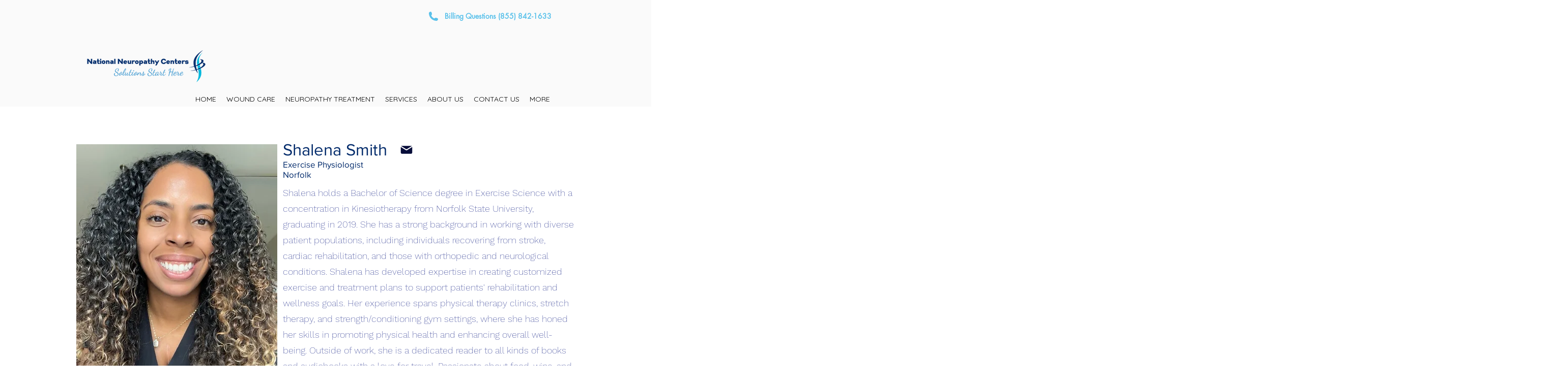

--- FILE ---
content_type: text/html; charset=UTF-8
request_url: https://www.nationalneuropathycenters.com/shalena-smith
body_size: 113072
content:
<!DOCTYPE html>
<html lang="en">
<head>
  
  <!-- SEO Tags -->
  <title>Shalena Smith | National Neuropathy</title>
  <meta name="description" content="Having symptoms of neuropathy? National Neuropathy Center specializes in treating chronic pain. Check out our website and give us a call today! We treat foot pain, knee pain, and other neuropathy chronic pain. "/>
  <link rel="canonical" href="https://www.nationalneuropathycenters.com/shalena-smith"/>
  <meta property="og:title" content="Shalena Smith | National Neuropathy"/>
  <meta property="og:description" content="Having symptoms of neuropathy? National Neuropathy Center specializes in treating chronic pain. Check out our website and give us a call today! We treat foot pain, knee pain, and other neuropathy chronic pain. "/>
  <meta property="og:image" content="https://static.wixstatic.com/media/23afc3_4d36441d04fc4e729ca01d16eea40c35%7Emv2.png/v1/fit/w_2500,h_1330,al_c/23afc3_4d36441d04fc4e729ca01d16eea40c35%7Emv2.png"/>
  <meta property="og:image:width" content="2500"/>
  <meta property="og:image:height" content="1330"/>
  <meta property="og:url" content="https://www.nationalneuropathycenters.com/shalena-smith"/>
  <meta property="og:site_name" content="National Neuropathy"/>
  <meta property="og:type" content="website"/>
  <meta name="google-site-verification" content="BarU-vMEI0aC8RX4NYhgXda79Z74gKWGUTHMYJ5F5y4"/>
  <meta name="twitter:card" content="summary_large_image"/>
  <meta name="twitter:title" content="Shalena Smith | National Neuropathy"/>
  <meta name="twitter:description" content="Having symptoms of neuropathy? National Neuropathy Center specializes in treating chronic pain. Check out our website and give us a call today! We treat foot pain, knee pain, and other neuropathy chronic pain. "/>
  <meta name="twitter:image" content="https://static.wixstatic.com/media/23afc3_4d36441d04fc4e729ca01d16eea40c35%7Emv2.png/v1/fit/w_2500,h_1330,al_c/23afc3_4d36441d04fc4e729ca01d16eea40c35%7Emv2.png"/>

  
  <meta charset='utf-8'>
  <meta name="viewport" content="width=device-width, initial-scale=1" id="wixDesktopViewport" />
  <meta http-equiv="X-UA-Compatible" content="IE=edge">
  <meta name="generator" content="Wix.com Website Builder"/>

  <link rel="icon" sizes="192x192" href="https://static.wixstatic.com/media/23afc3_b20eacadf83e4cdab9b495a51e761d64%7Emv2.jpg/v1/fill/w_192%2Ch_192%2Clg_1%2Cusm_0.66_1.00_0.01/23afc3_b20eacadf83e4cdab9b495a51e761d64%7Emv2.jpg" type="image/jpeg"/>
  <link rel="shortcut icon" href="https://static.wixstatic.com/media/23afc3_b20eacadf83e4cdab9b495a51e761d64%7Emv2.jpg/v1/fill/w_192%2Ch_192%2Clg_1%2Cusm_0.66_1.00_0.01/23afc3_b20eacadf83e4cdab9b495a51e761d64%7Emv2.jpg" type="image/jpeg"/>
  <link rel="apple-touch-icon" href="https://static.wixstatic.com/media/23afc3_b20eacadf83e4cdab9b495a51e761d64%7Emv2.jpg/v1/fill/w_180%2Ch_180%2Clg_1%2Cusm_0.66_1.00_0.01/23afc3_b20eacadf83e4cdab9b495a51e761d64%7Emv2.jpg" type="image/jpeg"/>

  <!-- Safari Pinned Tab Icon -->
  <!-- <link rel="mask-icon" href="https://static.wixstatic.com/media/23afc3_b20eacadf83e4cdab9b495a51e761d64%7Emv2.jpg/v1/fill/w_192%2Ch_192%2Clg_1%2Cusm_0.66_1.00_0.01/23afc3_b20eacadf83e4cdab9b495a51e761d64%7Emv2.jpg"> -->

  <!-- Original trials -->
  


  <!-- Segmenter Polyfill -->
  <script>
    if (!window.Intl || !window.Intl.Segmenter) {
      (function() {
        var script = document.createElement('script');
        script.src = 'https://static.parastorage.com/unpkg/@formatjs/intl-segmenter@11.7.10/polyfill.iife.js';
        document.head.appendChild(script);
      })();
    }
  </script>

  <!-- Legacy Polyfills -->
  <script nomodule="" src="https://static.parastorage.com/unpkg/core-js-bundle@3.2.1/minified.js"></script>
  <script nomodule="" src="https://static.parastorage.com/unpkg/focus-within-polyfill@5.0.9/dist/focus-within-polyfill.js"></script>

  <!-- Performance API Polyfills -->
  <script>
  (function () {
    var noop = function noop() {};
    if ("performance" in window === false) {
      window.performance = {};
    }
    window.performance.mark = performance.mark || noop;
    window.performance.measure = performance.measure || noop;
    if ("now" in window.performance === false) {
      var nowOffset = Date.now();
      if (performance.timing && performance.timing.navigationStart) {
        nowOffset = performance.timing.navigationStart;
      }
      window.performance.now = function now() {
        return Date.now() - nowOffset;
      };
    }
  })();
  </script>

  <!-- Globals Definitions -->
  <script>
    (function () {
      var now = Date.now()
      window.initialTimestamps = {
        initialTimestamp: now,
        initialRequestTimestamp: Math.round(performance.timeOrigin ? performance.timeOrigin : now - performance.now())
      }

      window.thunderboltTag = "QA_READY"
      window.thunderboltVersion = "1.16780.0"
    })();
  </script>

  <!-- Essential Viewer Model -->
  <script type="application/json" id="wix-essential-viewer-model">{"fleetConfig":{"fleetName":"thunderbolt-seo-renderer-gradual","type":"Rollout","code":1},"mode":{"qa":false,"enableTestApi":false,"debug":false,"ssrIndicator":false,"ssrOnly":false,"siteAssetsFallback":"enable","versionIndicator":false},"componentsLibrariesTopology":[{"artifactId":"editor-elements","namespace":"wixui","url":"https:\/\/static.parastorage.com\/services\/editor-elements\/1.14848.0"},{"artifactId":"editor-elements","namespace":"dsgnsys","url":"https:\/\/static.parastorage.com\/services\/editor-elements\/1.14848.0"}],"siteFeaturesConfigs":{"sessionManager":{"isRunningInDifferentSiteContext":false}},"language":{"userLanguage":"en"},"siteAssets":{"clientTopology":{"mediaRootUrl":"https:\/\/static.wixstatic.com","staticMediaUrl":"https:\/\/static.wixstatic.com\/media","moduleRepoUrl":"https:\/\/static.parastorage.com\/unpkg","fileRepoUrl":"https:\/\/static.parastorage.com\/services","viewerAppsUrl":"https:\/\/viewer-apps.parastorage.com","viewerAssetsUrl":"https:\/\/viewer-assets.parastorage.com","siteAssetsUrl":"https:\/\/siteassets.parastorage.com","pageJsonServerUrls":["https:\/\/pages.parastorage.com","https:\/\/staticorigin.wixstatic.com","https:\/\/www.nationalneuropathycenters.com","https:\/\/fallback.wix.com\/wix-html-editor-pages-webapp\/page"],"pathOfTBModulesInFileRepoForFallback":"wix-thunderbolt\/dist\/"}},"siteFeatures":["accessibility","appMonitoring","assetsLoader","businessLogger","captcha","clickHandlerRegistrar","codeEmbed","commonConfig","componentsLoader","componentsRegistry","consentPolicy","cyclicTabbing","domSelectors","environmentWixCodeSdk","environment","lightbox","locationWixCodeSdk","mpaNavigation","navigationManager","navigationPhases","pages","panorama","renderer","reporter","routerFetch","router","scrollRestoration","seoWixCodeSdk","seo","sessionManager","siteMembersWixCodeSdk","siteMembers","siteScrollBlocker","siteWixCodeSdk","speculationRules","ssrCache","stores","structureApi","thunderboltInitializer","tpaCommons","translations","usedPlatformApis","warmupData","windowMessageRegistrar","windowWixCodeSdk","wixEmbedsApi","componentsReact","platform"],"site":{"externalBaseUrl":"https:\/\/www.nationalneuropathycenters.com","isSEO":true},"media":{"staticMediaUrl":"https:\/\/static.wixstatic.com\/media","mediaRootUrl":"https:\/\/static.wixstatic.com\/","staticVideoUrl":"https:\/\/video.wixstatic.com\/"},"requestUrl":"https:\/\/www.nationalneuropathycenters.com\/shalena-smith","rollout":{"siteAssetsVersionsRollout":false,"isDACRollout":0,"isTBRollout":true},"commonConfig":{"brand":"wix","host":"VIEWER","bsi":"","consentPolicy":{},"consentPolicyHeader":{},"siteRevision":"665","renderingFlow":"NONE","language":"en","locale":"en-us"},"interactionSampleRatio":0.01,"dynamicModelUrl":"https:\/\/www.nationalneuropathycenters.com\/_api\/v2\/dynamicmodel","accessTokensUrl":"https:\/\/www.nationalneuropathycenters.com\/_api\/v1\/access-tokens","isExcludedFromSecurityExperiments":false,"experiments":{"specs.thunderbolt.hardenFetchAndXHR":true,"specs.thunderbolt.securityExperiments":true}}</script>
  <script>window.viewerModel = JSON.parse(document.getElementById('wix-essential-viewer-model').textContent)</script>

  <script>
    window.commonConfig = viewerModel.commonConfig
  </script>

  
  <!-- BEGIN handleAccessTokens bundle -->

  <script data-url="https://static.parastorage.com/services/wix-thunderbolt/dist/handleAccessTokens.inline.4f2f9a53.bundle.min.js">(()=>{"use strict";function e(e){let{context:o,property:r,value:n,enumerable:i=!0}=e,c=e.get,l=e.set;if(!r||void 0===n&&!c&&!l)return new Error("property and value are required");let a=o||globalThis,s=a?.[r],u={};if(void 0!==n)u.value=n;else{if(c){let e=t(c);e&&(u.get=e)}if(l){let e=t(l);e&&(u.set=e)}}let p={...u,enumerable:i||!1,configurable:!1};void 0!==n&&(p.writable=!1);try{Object.defineProperty(a,r,p)}catch(e){return e instanceof TypeError?s:e}return s}function t(e,t){return"function"==typeof e?e:!0===e?.async&&"function"==typeof e.func?t?async function(t){return e.func(t)}:async function(){return e.func()}:"function"==typeof e?.func?e.func:void 0}try{e({property:"strictDefine",value:e})}catch{}try{e({property:"defineStrictObject",value:r})}catch{}try{e({property:"defineStrictMethod",value:n})}catch{}var o=["toString","toLocaleString","valueOf","constructor","prototype"];function r(t){let{context:n,property:c,propertiesToExclude:l=[],skipPrototype:a=!1,hardenPrototypePropertiesToExclude:s=[]}=t;if(!c)return new Error("property is required");let u=(n||globalThis)[c],p={},f=i(n,c);u&&("object"==typeof u||"function"==typeof u)&&Reflect.ownKeys(u).forEach(t=>{if(!l.includes(t)&&!o.includes(t)){let o=i(u,t);if(o&&(o.writable||o.configurable)){let{value:r,get:n,set:i,enumerable:c=!1}=o,l={};void 0!==r?l.value=r:n?l.get=n:i&&(l.set=i);try{let o=e({context:u,property:t,...l,enumerable:c});p[t]=o}catch(e){if(!(e instanceof TypeError))throw e;try{p[t]=o.value||o.get||o.set}catch{}}}}});let d={originalObject:u,originalProperties:p};if(!a&&void 0!==u?.prototype){let e=r({context:u,property:"prototype",propertiesToExclude:s,skipPrototype:!0});e instanceof Error||(d.originalPrototype=e?.originalObject,d.originalPrototypeProperties=e?.originalProperties)}return e({context:n,property:c,value:u,enumerable:f?.enumerable}),d}function n(t,o){let r=(o||globalThis)[t],n=i(o||globalThis,t);return r&&n&&(n.writable||n.configurable)?(Object.freeze(r),e({context:globalThis,property:t,value:r})):r}function i(e,t){if(e&&t)try{return Reflect.getOwnPropertyDescriptor(e,t)}catch{return}}function c(e){if("string"!=typeof e)return e;try{return decodeURIComponent(e).toLowerCase().trim()}catch{return e.toLowerCase().trim()}}function l(e,t){let o="";if("string"==typeof e)o=e.split("=")[0]?.trim()||"";else{if(!e||"string"!=typeof e.name)return!1;o=e.name}return t.has(c(o)||"")}function a(e,t){let o;return o="string"==typeof e?e.split(";").map(e=>e.trim()).filter(e=>e.length>0):e||[],o.filter(e=>!l(e,t))}var s=null;function u(){return null===s&&(s=typeof Document>"u"?void 0:Object.getOwnPropertyDescriptor(Document.prototype,"cookie")),s}function p(t,o){if(!globalThis?.cookieStore)return;let r=globalThis.cookieStore.get.bind(globalThis.cookieStore),n=globalThis.cookieStore.getAll.bind(globalThis.cookieStore),i=globalThis.cookieStore.set.bind(globalThis.cookieStore),c=globalThis.cookieStore.delete.bind(globalThis.cookieStore);return e({context:globalThis.CookieStore.prototype,property:"get",value:async function(e){return l(("string"==typeof e?e:e.name)||"",t)?null:r.call(this,e)},enumerable:!0}),e({context:globalThis.CookieStore.prototype,property:"getAll",value:async function(){return a(await n.apply(this,Array.from(arguments)),t)},enumerable:!0}),e({context:globalThis.CookieStore.prototype,property:"set",value:async function(){let e=Array.from(arguments);if(!l(1===e.length?e[0].name:e[0],t))return i.apply(this,e);o&&console.warn(o)},enumerable:!0}),e({context:globalThis.CookieStore.prototype,property:"delete",value:async function(){let e=Array.from(arguments);if(!l(1===e.length?e[0].name:e[0],t))return c.apply(this,e)},enumerable:!0}),e({context:globalThis.cookieStore,property:"prototype",value:globalThis.CookieStore.prototype,enumerable:!1}),e({context:globalThis,property:"cookieStore",value:globalThis.cookieStore,enumerable:!0}),{get:r,getAll:n,set:i,delete:c}}var f=["TextEncoder","TextDecoder","XMLHttpRequestEventTarget","EventTarget","URL","JSON","Reflect","Object","Array","Map","Set","WeakMap","WeakSet","Promise","Symbol","Error"],d=["addEventListener","removeEventListener","dispatchEvent","encodeURI","encodeURIComponent","decodeURI","decodeURIComponent"];const y=(e,t)=>{try{const o=t?t.get.call(document):document.cookie;return o.split(";").map(e=>e.trim()).filter(t=>t?.startsWith(e))[0]?.split("=")[1]}catch(e){return""}},g=(e="",t="",o="/")=>`${e}=; ${t?`domain=${t};`:""} max-age=0; path=${o}; expires=Thu, 01 Jan 1970 00:00:01 GMT`;function m(){(function(){if("undefined"!=typeof window){const e=performance.getEntriesByType("navigation")[0];return"back_forward"===(e?.type||"")}return!1})()&&function(){const{counter:e}=function(){const e=b("getItem");if(e){const[t,o]=e.split("-"),r=o?parseInt(o,10):0;if(r>=3){const e=t?Number(t):0;if(Date.now()-e>6e4)return{counter:0}}return{counter:r}}return{counter:0}}();e<3?(!function(e=1){b("setItem",`${Date.now()}-${e}`)}(e+1),window.location.reload()):console.error("ATS: Max reload attempts reached")}()}function b(e,t){try{return sessionStorage[e]("reload",t||"")}catch(e){console.error("ATS: Error calling sessionStorage:",e)}}const h="client-session-bind",v="sec-fetch-unsupported",{experiments:w}=window.viewerModel,T=[h,"client-binding",v,"svSession","smSession","server-session-bind","wixSession2","wixSession3"].map(e=>e.toLowerCase()),{cookie:S}=function(t,o){let r=new Set(t);return e({context:document,property:"cookie",set:{func:e=>function(e,t,o,r){let n=u(),i=c(t.split(";")[0]||"")||"";[...o].every(e=>!i.startsWith(e.toLowerCase()))&&n?.set?n.set.call(e,t):r&&console.warn(r)}(document,e,r,o)},get:{func:()=>function(e,t){let o=u();if(!o?.get)throw new Error("Cookie descriptor or getter not available");return a(o.get.call(e),t).join("; ")}(document,r)},enumerable:!0}),{cookieStore:p(r,o),cookie:u()}}(T),k="tbReady",x="security_overrideGlobals",{experiments:E,siteFeaturesConfigs:C,accessTokensUrl:P}=window.viewerModel,R=P,M={},O=(()=>{const e=y(h,S);if(w["specs.thunderbolt.browserCacheReload"]){y(v,S)||e?b("removeItem"):m()}return(()=>{const e=g(h),t=g(h,location.hostname);S.set.call(document,e),S.set.call(document,t)})(),e})();O&&(M["client-binding"]=O);const D=fetch;addEventListener(k,function e(t){const{logger:o}=t.detail;try{window.tb.init({fetch:D,fetchHeaders:M})}catch(e){const t=new Error("TB003");o.meter(`${x}_${t.message}`,{paramsOverrides:{errorType:x,eventString:t.message}}),window?.viewerModel?.mode.debug&&console.error(e)}finally{removeEventListener(k,e)}}),E["specs.thunderbolt.hardenFetchAndXHR"]||(window.fetchDynamicModel=()=>C.sessionManager.isRunningInDifferentSiteContext?Promise.resolve({}):fetch(R,{credentials:"same-origin",headers:M}).then(function(e){if(!e.ok)throw new Error(`[${e.status}]${e.statusText}`);return e.json()}),window.dynamicModelPromise=window.fetchDynamicModel())})();
//# sourceMappingURL=https://static.parastorage.com/services/wix-thunderbolt/dist/handleAccessTokens.inline.4f2f9a53.bundle.min.js.map</script>

<!-- END handleAccessTokens bundle -->

<!-- BEGIN overrideGlobals bundle -->

<script data-url="https://static.parastorage.com/services/wix-thunderbolt/dist/overrideGlobals.inline.ec13bfcf.bundle.min.js">(()=>{"use strict";function e(e){let{context:r,property:o,value:n,enumerable:i=!0}=e,c=e.get,a=e.set;if(!o||void 0===n&&!c&&!a)return new Error("property and value are required");let l=r||globalThis,u=l?.[o],s={};if(void 0!==n)s.value=n;else{if(c){let e=t(c);e&&(s.get=e)}if(a){let e=t(a);e&&(s.set=e)}}let p={...s,enumerable:i||!1,configurable:!1};void 0!==n&&(p.writable=!1);try{Object.defineProperty(l,o,p)}catch(e){return e instanceof TypeError?u:e}return u}function t(e,t){return"function"==typeof e?e:!0===e?.async&&"function"==typeof e.func?t?async function(t){return e.func(t)}:async function(){return e.func()}:"function"==typeof e?.func?e.func:void 0}try{e({property:"strictDefine",value:e})}catch{}try{e({property:"defineStrictObject",value:o})}catch{}try{e({property:"defineStrictMethod",value:n})}catch{}var r=["toString","toLocaleString","valueOf","constructor","prototype"];function o(t){let{context:n,property:c,propertiesToExclude:a=[],skipPrototype:l=!1,hardenPrototypePropertiesToExclude:u=[]}=t;if(!c)return new Error("property is required");let s=(n||globalThis)[c],p={},f=i(n,c);s&&("object"==typeof s||"function"==typeof s)&&Reflect.ownKeys(s).forEach(t=>{if(!a.includes(t)&&!r.includes(t)){let r=i(s,t);if(r&&(r.writable||r.configurable)){let{value:o,get:n,set:i,enumerable:c=!1}=r,a={};void 0!==o?a.value=o:n?a.get=n:i&&(a.set=i);try{let r=e({context:s,property:t,...a,enumerable:c});p[t]=r}catch(e){if(!(e instanceof TypeError))throw e;try{p[t]=r.value||r.get||r.set}catch{}}}}});let d={originalObject:s,originalProperties:p};if(!l&&void 0!==s?.prototype){let e=o({context:s,property:"prototype",propertiesToExclude:u,skipPrototype:!0});e instanceof Error||(d.originalPrototype=e?.originalObject,d.originalPrototypeProperties=e?.originalProperties)}return e({context:n,property:c,value:s,enumerable:f?.enumerable}),d}function n(t,r){let o=(r||globalThis)[t],n=i(r||globalThis,t);return o&&n&&(n.writable||n.configurable)?(Object.freeze(o),e({context:globalThis,property:t,value:o})):o}function i(e,t){if(e&&t)try{return Reflect.getOwnPropertyDescriptor(e,t)}catch{return}}function c(e){if("string"!=typeof e)return e;try{return decodeURIComponent(e).toLowerCase().trim()}catch{return e.toLowerCase().trim()}}function a(e,t){return e instanceof Headers?e.forEach((r,o)=>{l(o,t)||e.delete(o)}):Object.keys(e).forEach(r=>{l(r,t)||delete e[r]}),e}function l(e,t){return!t.has(c(e)||"")}function u(e,t){let r=!0,o=function(e){let t,r;if(globalThis.Request&&e instanceof Request)t=e.url;else{if("function"!=typeof e?.toString)throw new Error("Unsupported type for url");t=e.toString()}try{return new URL(t).pathname}catch{return r=t.replace(/#.+/gi,"").split("?").shift(),r.startsWith("/")?r:`/${r}`}}(e),n=c(o);return n&&t.some(e=>n.includes(e))&&(r=!1),r}function s(t,r,o){let n=fetch,i=XMLHttpRequest,c=new Set(r);function s(){let e=new i,r=e.open,n=e.setRequestHeader;return e.open=function(){let n=Array.from(arguments),i=n[1];if(n.length<2||u(i,t))return r.apply(e,n);throw new Error(o||`Request not allowed for path ${i}`)},e.setRequestHeader=function(t,r){l(decodeURIComponent(t),c)&&n.call(e,t,r)},e}return e({property:"fetch",value:function(){let e=function(e,t){return globalThis.Request&&e[0]instanceof Request&&e[0]?.headers?a(e[0].headers,t):e[1]?.headers&&a(e[1].headers,t),e}(arguments,c);return u(arguments[0],t)?n.apply(globalThis,Array.from(e)):new Promise((e,t)=>{t(new Error(o||`Request not allowed for path ${arguments[0]}`))})},enumerable:!0}),e({property:"XMLHttpRequest",value:s,enumerable:!0}),Object.keys(i).forEach(e=>{s[e]=i[e]}),{fetch:n,XMLHttpRequest:i}}var p=["TextEncoder","TextDecoder","XMLHttpRequestEventTarget","EventTarget","URL","JSON","Reflect","Object","Array","Map","Set","WeakMap","WeakSet","Promise","Symbol","Error"],f=["addEventListener","removeEventListener","dispatchEvent","encodeURI","encodeURIComponent","decodeURI","decodeURIComponent"];const d=function(){let t=globalThis.open,r=document.open;function o(e,r,o){let n="string"!=typeof e,i=t.call(window,e,r,o);return n||e&&function(e){return e.startsWith("//")&&/(?:[a-z0-9](?:[a-z0-9-]{0,61}[a-z0-9])?\.)+[a-z0-9][a-z0-9-]{0,61}[a-z0-9]/g.test(`${location.protocol}:${e}`)&&(e=`${location.protocol}${e}`),!e.startsWith("http")||new URL(e).hostname===location.hostname}(e)?{}:i}return e({property:"open",value:o,context:globalThis,enumerable:!0}),e({property:"open",value:function(e,t,n){return e?o(e,t,n):r.call(document,e||"",t||"",n||"")},context:document,enumerable:!0}),{open:t,documentOpen:r}},y=function(){let t=document.createElement,r=Element.prototype.setAttribute,o=Element.prototype.setAttributeNS;return e({property:"createElement",context:document,value:function(n,i){let a=t.call(document,n,i);if("iframe"===c(n)){e({property:"srcdoc",context:a,get:()=>"",set:()=>{console.warn("`srcdoc` is not allowed in iframe elements.")}});let t=function(e,t){"srcdoc"!==e.toLowerCase()?r.call(a,e,t):console.warn("`srcdoc` attribute is not allowed to be set.")},n=function(e,t,r){"srcdoc"!==t.toLowerCase()?o.call(a,e,t,r):console.warn("`srcdoc` attribute is not allowed to be set.")};a.setAttribute=t,a.setAttributeNS=n}return a},enumerable:!0}),{createElement:t,setAttribute:r,setAttributeNS:o}},m=["client-binding"],b=["/_api/v1/access-tokens","/_api/v2/dynamicmodel","/_api/one-app-session-web/v3/businesses"],h=function(){let t=setTimeout,r=setInterval;return o("setTimeout",0,globalThis),o("setInterval",0,globalThis),{setTimeout:t,setInterval:r};function o(t,r,o){let n=o||globalThis,i=n[t];if(!i||"function"!=typeof i)throw new Error(`Function ${t} not found or is not a function`);e({property:t,value:function(){let e=Array.from(arguments);if("string"!=typeof e[r])return i.apply(n,e);console.warn(`Calling ${t} with a String Argument at index ${r} is not allowed`)},context:o,enumerable:!0})}},v=function(){if(navigator&&"serviceWorker"in navigator){let t=navigator.serviceWorker.register;return e({context:navigator.serviceWorker,property:"register",value:function(){console.log("Service worker registration is not allowed")},enumerable:!0}),{register:t}}return{}};performance.mark("overrideGlobals started");const{isExcludedFromSecurityExperiments:g,experiments:w}=window.viewerModel,E=!g&&w["specs.thunderbolt.securityExperiments"];try{d(),E&&y(),w["specs.thunderbolt.hardenFetchAndXHR"]&&E&&s(b,m),v(),(e=>{let t=[],r=[];r=r.concat(["TextEncoder","TextDecoder"]),e&&(r=r.concat(["XMLHttpRequestEventTarget","EventTarget"])),r=r.concat(["URL","JSON"]),e&&(t=t.concat(["addEventListener","removeEventListener"])),t=t.concat(["encodeURI","encodeURIComponent","decodeURI","decodeURIComponent"]),r=r.concat(["String","Number"]),e&&r.push("Object"),r=r.concat(["Reflect"]),t.forEach(e=>{n(e),["addEventListener","removeEventListener"].includes(e)&&n(e,document)}),r.forEach(e=>{o({property:e})})})(E),E&&h()}catch(e){window?.viewerModel?.mode.debug&&console.error(e);const t=new Error("TB006");window.fedops?.reportError(t,"security_overrideGlobals"),window.Sentry?window.Sentry.captureException(t):globalThis.defineStrictProperty("sentryBuffer",[t],window,!1)}performance.mark("overrideGlobals ended")})();
//# sourceMappingURL=https://static.parastorage.com/services/wix-thunderbolt/dist/overrideGlobals.inline.ec13bfcf.bundle.min.js.map</script>

<!-- END overrideGlobals bundle -->


  
  <script>
    window.commonConfig = viewerModel.commonConfig

	
  </script>

  <!-- Initial CSS -->
  <style data-url="https://static.parastorage.com/services/wix-thunderbolt/dist/main.347af09f.min.css">@keyframes slide-horizontal-new{0%{transform:translateX(100%)}}@keyframes slide-horizontal-old{80%{opacity:1}to{opacity:0;transform:translateX(-100%)}}@keyframes slide-vertical-new{0%{transform:translateY(-100%)}}@keyframes slide-vertical-old{80%{opacity:1}to{opacity:0;transform:translateY(100%)}}@keyframes out-in-new{0%{opacity:0}}@keyframes out-in-old{to{opacity:0}}:root:active-view-transition{view-transition-name:none}::view-transition{pointer-events:none}:root:active-view-transition::view-transition-new(page-group),:root:active-view-transition::view-transition-old(page-group){animation-duration:.6s;cursor:wait;pointer-events:all}:root:active-view-transition-type(SlideHorizontal)::view-transition-old(page-group){animation:slide-horizontal-old .6s cubic-bezier(.83,0,.17,1) forwards;mix-blend-mode:normal}:root:active-view-transition-type(SlideHorizontal)::view-transition-new(page-group){animation:slide-horizontal-new .6s cubic-bezier(.83,0,.17,1) backwards;mix-blend-mode:normal}:root:active-view-transition-type(SlideVertical)::view-transition-old(page-group){animation:slide-vertical-old .6s cubic-bezier(.83,0,.17,1) forwards;mix-blend-mode:normal}:root:active-view-transition-type(SlideVertical)::view-transition-new(page-group){animation:slide-vertical-new .6s cubic-bezier(.83,0,.17,1) backwards;mix-blend-mode:normal}:root:active-view-transition-type(OutIn)::view-transition-old(page-group){animation:out-in-old .35s cubic-bezier(.22,1,.36,1) forwards}:root:active-view-transition-type(OutIn)::view-transition-new(page-group){animation:out-in-new .35s cubic-bezier(.64,0,.78,0) .35s backwards}@media(prefers-reduced-motion:reduce){::view-transition-group(*),::view-transition-new(*),::view-transition-old(*){animation:none!important}}body,html{background:transparent;border:0;margin:0;outline:0;padding:0;vertical-align:baseline}body{--scrollbar-width:0px;font-family:Arial,Helvetica,sans-serif;font-size:10px}body,html{height:100%}body{overflow-x:auto;overflow-y:scroll}body:not(.responsive) #site-root{min-width:var(--site-width);width:100%}body:not([data-js-loaded]) [data-hide-prejs]{visibility:hidden}interact-element{display:contents}#SITE_CONTAINER{position:relative}:root{--one-unit:1vw;--section-max-width:9999px;--spx-stopper-max:9999px;--spx-stopper-min:0px;--browser-zoom:1}@supports(-webkit-appearance:none) and (stroke-color:transparent){:root{--safari-sticky-fix:opacity;--experimental-safari-sticky-fix:translateZ(0)}}@supports(container-type:inline-size){:root{--one-unit:1cqw}}[id^=oldHoverBox-]{mix-blend-mode:plus-lighter;transition:opacity .5s ease,visibility .5s ease}[data-mesh-id$=inlineContent-gridContainer]:has(>[id^=oldHoverBox-]){isolation:isolate}</style>
<style data-url="https://static.parastorage.com/services/wix-thunderbolt/dist/main.renderer.9cb0985f.min.css">a,abbr,acronym,address,applet,b,big,blockquote,button,caption,center,cite,code,dd,del,dfn,div,dl,dt,em,fieldset,font,footer,form,h1,h2,h3,h4,h5,h6,header,i,iframe,img,ins,kbd,label,legend,li,nav,object,ol,p,pre,q,s,samp,section,small,span,strike,strong,sub,sup,table,tbody,td,tfoot,th,thead,title,tr,tt,u,ul,var{background:transparent;border:0;margin:0;outline:0;padding:0;vertical-align:baseline}input,select,textarea{box-sizing:border-box;font-family:Helvetica,Arial,sans-serif}ol,ul{list-style:none}blockquote,q{quotes:none}ins{text-decoration:none}del{text-decoration:line-through}table{border-collapse:collapse;border-spacing:0}a{cursor:pointer;text-decoration:none}.testStyles{overflow-y:hidden}.reset-button{-webkit-appearance:none;background:none;border:0;color:inherit;font:inherit;line-height:normal;outline:0;overflow:visible;padding:0;-webkit-user-select:none;-moz-user-select:none;-ms-user-select:none}:focus{outline:none}body.device-mobile-optimized:not(.disable-site-overflow){overflow-x:hidden;overflow-y:scroll}body.device-mobile-optimized:not(.responsive) #SITE_CONTAINER{margin-left:auto;margin-right:auto;overflow-x:visible;position:relative;width:320px}body.device-mobile-optimized:not(.responsive):not(.blockSiteScrolling) #SITE_CONTAINER{margin-top:0}body.device-mobile-optimized>*{max-width:100%!important}body.device-mobile-optimized #site-root{overflow-x:hidden;overflow-y:hidden}@supports(overflow:clip){body.device-mobile-optimized #site-root{overflow-x:clip;overflow-y:clip}}body.device-mobile-non-optimized #SITE_CONTAINER #site-root{overflow-x:clip;overflow-y:clip}body.device-mobile-non-optimized.fullScreenMode{background-color:#5f6360}body.device-mobile-non-optimized.fullScreenMode #MOBILE_ACTIONS_MENU,body.device-mobile-non-optimized.fullScreenMode #SITE_BACKGROUND,body.device-mobile-non-optimized.fullScreenMode #site-root,body.fullScreenMode #WIX_ADS{visibility:hidden}body.fullScreenMode{overflow-x:hidden!important;overflow-y:hidden!important}body.fullScreenMode.device-mobile-optimized #TINY_MENU{opacity:0;pointer-events:none}body.fullScreenMode-scrollable.device-mobile-optimized{overflow-x:hidden!important;overflow-y:auto!important}body.fullScreenMode-scrollable.device-mobile-optimized #masterPage,body.fullScreenMode-scrollable.device-mobile-optimized #site-root{overflow-x:hidden!important;overflow-y:hidden!important}body.fullScreenMode-scrollable.device-mobile-optimized #SITE_BACKGROUND,body.fullScreenMode-scrollable.device-mobile-optimized #masterPage{height:auto!important}body.fullScreenMode-scrollable.device-mobile-optimized #masterPage.mesh-layout{height:0!important}body.blockSiteScrolling,body.siteScrollingBlocked{position:fixed;width:100%}body.blockSiteScrolling #SITE_CONTAINER{margin-top:calc(var(--blocked-site-scroll-margin-top)*-1)}#site-root{margin:0 auto;min-height:100%;position:relative;top:var(--wix-ads-height)}#site-root img:not([src]){visibility:hidden}#site-root svg img:not([src]){visibility:visible}.auto-generated-link{color:inherit}#SCROLL_TO_BOTTOM,#SCROLL_TO_TOP{height:0}.has-click-trigger{cursor:pointer}.fullScreenOverlay{bottom:0;display:flex;justify-content:center;left:0;overflow-y:hidden;position:fixed;right:0;top:-60px;z-index:1005}.fullScreenOverlay>.fullScreenOverlayContent{bottom:0;left:0;margin:0 auto;overflow:hidden;position:absolute;right:0;top:60px;transform:translateZ(0)}[data-mesh-id$=centeredContent],[data-mesh-id$=form],[data-mesh-id$=inlineContent]{pointer-events:none;position:relative}[data-mesh-id$=-gridWrapper],[data-mesh-id$=-rotated-wrapper]{pointer-events:none}[data-mesh-id$=-gridContainer]>*,[data-mesh-id$=-rotated-wrapper]>*,[data-mesh-id$=inlineContent]>:not([data-mesh-id$=-gridContainer]){pointer-events:auto}.device-mobile-optimized #masterPage.mesh-layout #SOSP_CONTAINER_CUSTOM_ID{grid-area:2/1/3/2;-ms-grid-row:2;position:relative}#masterPage.mesh-layout{-ms-grid-rows:max-content max-content min-content max-content;-ms-grid-columns:100%;align-items:start;display:-ms-grid;display:grid;grid-template-columns:100%;grid-template-rows:max-content max-content min-content max-content;justify-content:stretch}#masterPage.mesh-layout #PAGES_CONTAINER,#masterPage.mesh-layout #SITE_FOOTER-placeholder,#masterPage.mesh-layout #SITE_FOOTER_WRAPPER,#masterPage.mesh-layout #SITE_HEADER-placeholder,#masterPage.mesh-layout #SITE_HEADER_WRAPPER,#masterPage.mesh-layout #SOSP_CONTAINER_CUSTOM_ID[data-state~=mobileView],#masterPage.mesh-layout #soapAfterPagesContainer,#masterPage.mesh-layout #soapBeforePagesContainer{-ms-grid-row-align:start;-ms-grid-column-align:start;-ms-grid-column:1}#masterPage.mesh-layout #SITE_HEADER-placeholder,#masterPage.mesh-layout #SITE_HEADER_WRAPPER{grid-area:1/1/2/2;-ms-grid-row:1}#masterPage.mesh-layout #PAGES_CONTAINER,#masterPage.mesh-layout #soapAfterPagesContainer,#masterPage.mesh-layout #soapBeforePagesContainer{grid-area:3/1/4/2;-ms-grid-row:3}#masterPage.mesh-layout #soapAfterPagesContainer,#masterPage.mesh-layout #soapBeforePagesContainer{width:100%}#masterPage.mesh-layout #PAGES_CONTAINER{align-self:stretch}#masterPage.mesh-layout main#PAGES_CONTAINER{display:block}#masterPage.mesh-layout #SITE_FOOTER-placeholder,#masterPage.mesh-layout #SITE_FOOTER_WRAPPER{grid-area:4/1/5/2;-ms-grid-row:4}#masterPage.mesh-layout #SITE_PAGES,#masterPage.mesh-layout [data-mesh-id=PAGES_CONTAINERcenteredContent],#masterPage.mesh-layout [data-mesh-id=PAGES_CONTAINERinlineContent]{height:100%}#masterPage.mesh-layout.desktop>*{width:100%}#masterPage.mesh-layout #PAGES_CONTAINER,#masterPage.mesh-layout #SITE_FOOTER,#masterPage.mesh-layout #SITE_FOOTER_WRAPPER,#masterPage.mesh-layout #SITE_HEADER,#masterPage.mesh-layout #SITE_HEADER_WRAPPER,#masterPage.mesh-layout #SITE_PAGES,#masterPage.mesh-layout #masterPageinlineContent{position:relative}#masterPage.mesh-layout #SITE_HEADER{grid-area:1/1/2/2}#masterPage.mesh-layout #SITE_FOOTER{grid-area:4/1/5/2}#masterPage.mesh-layout.overflow-x-clip #SITE_FOOTER,#masterPage.mesh-layout.overflow-x-clip #SITE_HEADER{overflow-x:clip}[data-z-counter]{z-index:0}[data-z-counter="0"]{z-index:auto}.wixSiteProperties{-webkit-font-smoothing:antialiased;-moz-osx-font-smoothing:grayscale}:root{--wst-button-color-fill-primary:rgb(var(--color_48));--wst-button-color-border-primary:rgb(var(--color_49));--wst-button-color-text-primary:rgb(var(--color_50));--wst-button-color-fill-primary-hover:rgb(var(--color_51));--wst-button-color-border-primary-hover:rgb(var(--color_52));--wst-button-color-text-primary-hover:rgb(var(--color_53));--wst-button-color-fill-primary-disabled:rgb(var(--color_54));--wst-button-color-border-primary-disabled:rgb(var(--color_55));--wst-button-color-text-primary-disabled:rgb(var(--color_56));--wst-button-color-fill-secondary:rgb(var(--color_57));--wst-button-color-border-secondary:rgb(var(--color_58));--wst-button-color-text-secondary:rgb(var(--color_59));--wst-button-color-fill-secondary-hover:rgb(var(--color_60));--wst-button-color-border-secondary-hover:rgb(var(--color_61));--wst-button-color-text-secondary-hover:rgb(var(--color_62));--wst-button-color-fill-secondary-disabled:rgb(var(--color_63));--wst-button-color-border-secondary-disabled:rgb(var(--color_64));--wst-button-color-text-secondary-disabled:rgb(var(--color_65));--wst-color-fill-base-1:rgb(var(--color_36));--wst-color-fill-base-2:rgb(var(--color_37));--wst-color-fill-base-shade-1:rgb(var(--color_38));--wst-color-fill-base-shade-2:rgb(var(--color_39));--wst-color-fill-base-shade-3:rgb(var(--color_40));--wst-color-fill-accent-1:rgb(var(--color_41));--wst-color-fill-accent-2:rgb(var(--color_42));--wst-color-fill-accent-3:rgb(var(--color_43));--wst-color-fill-accent-4:rgb(var(--color_44));--wst-color-fill-background-primary:rgb(var(--color_11));--wst-color-fill-background-secondary:rgb(var(--color_12));--wst-color-text-primary:rgb(var(--color_15));--wst-color-text-secondary:rgb(var(--color_14));--wst-color-action:rgb(var(--color_18));--wst-color-disabled:rgb(var(--color_39));--wst-color-title:rgb(var(--color_45));--wst-color-subtitle:rgb(var(--color_46));--wst-color-line:rgb(var(--color_47));--wst-font-style-h2:var(--font_2);--wst-font-style-h3:var(--font_3);--wst-font-style-h4:var(--font_4);--wst-font-style-h5:var(--font_5);--wst-font-style-h6:var(--font_6);--wst-font-style-body-large:var(--font_7);--wst-font-style-body-medium:var(--font_8);--wst-font-style-body-small:var(--font_9);--wst-font-style-body-x-small:var(--font_10);--wst-color-custom-1:rgb(var(--color_13));--wst-color-custom-2:rgb(var(--color_16));--wst-color-custom-3:rgb(var(--color_17));--wst-color-custom-4:rgb(var(--color_19));--wst-color-custom-5:rgb(var(--color_20));--wst-color-custom-6:rgb(var(--color_21));--wst-color-custom-7:rgb(var(--color_22));--wst-color-custom-8:rgb(var(--color_23));--wst-color-custom-9:rgb(var(--color_24));--wst-color-custom-10:rgb(var(--color_25));--wst-color-custom-11:rgb(var(--color_26));--wst-color-custom-12:rgb(var(--color_27));--wst-color-custom-13:rgb(var(--color_28));--wst-color-custom-14:rgb(var(--color_29));--wst-color-custom-15:rgb(var(--color_30));--wst-color-custom-16:rgb(var(--color_31));--wst-color-custom-17:rgb(var(--color_32));--wst-color-custom-18:rgb(var(--color_33));--wst-color-custom-19:rgb(var(--color_34));--wst-color-custom-20:rgb(var(--color_35))}.wix-presets-wrapper{display:contents}</style>

  <meta name="format-detection" content="telephone=no">
  <meta name="skype_toolbar" content="skype_toolbar_parser_compatible">
  
  

  

  
      <!--pageHtmlEmbeds.head start-->
      <script type="wix/htmlEmbeds" id="pageHtmlEmbeds.head start"></script>
    
      <!-- Google Tag Manager -->
<script>(function(w,d,s,l,i){w[l]=w[l]||[];w[l].push({'gtm.start':
new Date().getTime(),event:'gtm.js'});var f=d.getElementsByTagName(s)[0],
j=d.createElement(s),dl=l!='dataLayer'?'&l='+l:'';j.async=true;j.src=
'https://www.googletagmanager.com/gtm.js?id='+i+dl;f.parentNode.insertBefore(j,f);
})(window,document,'script','dataLayer','GTM-5THW4CN');</script>
<!-- End Google Tag Manager -->
    
      <script type="text/javascript" src="//cdn.callrail.com/companies/749227234/29059e8079d46f641970/12/swap.js"></script>
    
      <!-- Begin TVSquared Tracking Code -->
<script type="text/javascript">
  var _tvq = window._tvq = window._tvq || [];
      (function() {
          var u = (("https:" == document.location.protocol) ?
          "https://collector-37161.tvsquared.com/"
          :
          "http://collector-37161.tvsquared.com/"
          );
          _tvq.push(['setSiteId', "TV-6327813681-1"]);
          _tvq.push(['setTrackerUrl', u + 'tv2track.php']);
          _tvq.push([function() {
              this.deleteCustomVariable(5, 'page')
          }]);
          _tvq.push(['trackPageView']);
          var d = document,
              g = d.createElement('script'),
              s = d.getElementsByTagName('script')[0];
          g.type = 'text/javascript';
          g.defer = true;
          g.async = true;
          g.src = u + 'tv2track.js';
          s.parentNode.insertBefore(g, s);
      })();
</script>
<!-- End TVSquared Tracking Code -->
    
      <script>var $wc_load=function(a){return JSON.parse(JSON.stringify(a))},$wc_leads=$wc_leads||{doc:{url:$wc_load(document.URL),ref:$wc_load(document.referrer),search:$wc_load(location.search),hash:$wc_load(location.hash)}};</script>
<script src="//s.ksrndkehqnwntyxlhgto.com/130093.js"></script>
    
      <!-- Meta Pixel Code -->
<script>
!function(f,b,e,v,n,t,s)
{if(f.fbq)return;n=f.fbq=function(){n.callMethod?
n.callMethod.apply(n,arguments):n.queue.push(arguments)};
if(!f._fbq)f._fbq=n;n.push=n;n.loaded=!0;n.version='2.0';
n.queue=[];t=b.createElement(e);t.async=!0;
t.src=v;s=b.getElementsByTagName(e)[0];
s.parentNode.insertBefore(t,s)}(window, document,'script',
'https://connect.facebook.net/en_US/fbevents.js');
fbq('init', '1460849808742596');
fbq('track', 'PageView');
</script>
<noscript><img height="1" width="1" style="display:none"
src="https://www.facebook.com/tr?id=1460849808742596&ev=PageView&noscript=1"
/></noscript>
<!-- End Meta Pixel Code -->
    
      <!-- Google tag (gtag.js) -->
<script async src="https://www.googletagmanager.com/gtag/js?id=AW-17872941012"></script>
<script>
  window.dataLayer = window.dataLayer || [];
  function gtag(){dataLayer.push(arguments);}
  gtag('js', new Date());

  gtag('config', 'AW-17872941012');
</script>
    
      <script type="wix/htmlEmbeds" id="pageHtmlEmbeds.head end"></script>
      <!--pageHtmlEmbeds.head end-->
  

  <!-- head performance data start -->
  
  <!-- head performance data end -->
  

    


    
<style data-href="https://static.parastorage.com/services/editor-elements-library/dist/thunderbolt/rb_wixui.thunderbolt_bootstrap.a1b00b19.min.css">.cwL6XW{cursor:pointer}.sNF2R0{opacity:0}.hLoBV3{transition:opacity var(--transition-duration) cubic-bezier(.37,0,.63,1)}.Rdf41z,.hLoBV3{opacity:1}.ftlZWo{transition:opacity var(--transition-duration) cubic-bezier(.37,0,.63,1)}.ATGlOr,.ftlZWo{opacity:0}.KQSXD0{transition:opacity var(--transition-duration) cubic-bezier(.64,0,.78,0)}.KQSXD0,.pagQKE{opacity:1}._6zG5H{opacity:0;transition:opacity var(--transition-duration) cubic-bezier(.22,1,.36,1)}.BB49uC{transform:translateX(100%)}.j9xE1V{transition:transform var(--transition-duration) cubic-bezier(.87,0,.13,1)}.ICs7Rs,.j9xE1V{transform:translateX(0)}.DxijZJ{transition:transform var(--transition-duration) cubic-bezier(.87,0,.13,1)}.B5kjYq,.DxijZJ{transform:translateX(-100%)}.cJijIV{transition:transform var(--transition-duration) cubic-bezier(.87,0,.13,1)}.cJijIV,.hOxaWM{transform:translateX(0)}.T9p3fN{transform:translateX(100%);transition:transform var(--transition-duration) cubic-bezier(.87,0,.13,1)}.qDxYJm{transform:translateY(100%)}.aA9V0P{transition:transform var(--transition-duration) cubic-bezier(.87,0,.13,1)}.YPXPAS,.aA9V0P{transform:translateY(0)}.Xf2zsA{transition:transform var(--transition-duration) cubic-bezier(.87,0,.13,1)}.Xf2zsA,.y7Kt7s{transform:translateY(-100%)}.EeUgMu{transition:transform var(--transition-duration) cubic-bezier(.87,0,.13,1)}.EeUgMu,.fdHrtm{transform:translateY(0)}.WIFaG4{transform:translateY(100%);transition:transform var(--transition-duration) cubic-bezier(.87,0,.13,1)}body:not(.responsive) .JsJXaX{overflow-x:clip}:root:active-view-transition .JsJXaX{view-transition-name:page-group}.AnQkDU{display:grid;grid-template-columns:1fr;grid-template-rows:1fr;height:100%}.AnQkDU>div{align-self:stretch!important;grid-area:1/1/2/2;justify-self:stretch!important}.StylableButton2545352419__root{-archetype:box;border:none;box-sizing:border-box;cursor:pointer;display:block;height:100%;min-height:10px;min-width:10px;padding:0;touch-action:manipulation;width:100%}.StylableButton2545352419__root[disabled]{pointer-events:none}.StylableButton2545352419__root:not(:hover):not([disabled]).StylableButton2545352419--hasBackgroundColor{background-color:var(--corvid-background-color)!important}.StylableButton2545352419__root:hover:not([disabled]).StylableButton2545352419--hasHoverBackgroundColor{background-color:var(--corvid-hover-background-color)!important}.StylableButton2545352419__root:not(:hover)[disabled].StylableButton2545352419--hasDisabledBackgroundColor{background-color:var(--corvid-disabled-background-color)!important}.StylableButton2545352419__root:not(:hover):not([disabled]).StylableButton2545352419--hasBorderColor{border-color:var(--corvid-border-color)!important}.StylableButton2545352419__root:hover:not([disabled]).StylableButton2545352419--hasHoverBorderColor{border-color:var(--corvid-hover-border-color)!important}.StylableButton2545352419__root:not(:hover)[disabled].StylableButton2545352419--hasDisabledBorderColor{border-color:var(--corvid-disabled-border-color)!important}.StylableButton2545352419__root.StylableButton2545352419--hasBorderRadius{border-radius:var(--corvid-border-radius)!important}.StylableButton2545352419__root.StylableButton2545352419--hasBorderWidth{border-width:var(--corvid-border-width)!important}.StylableButton2545352419__root:not(:hover):not([disabled]).StylableButton2545352419--hasColor,.StylableButton2545352419__root:not(:hover):not([disabled]).StylableButton2545352419--hasColor .StylableButton2545352419__label{color:var(--corvid-color)!important}.StylableButton2545352419__root:hover:not([disabled]).StylableButton2545352419--hasHoverColor,.StylableButton2545352419__root:hover:not([disabled]).StylableButton2545352419--hasHoverColor .StylableButton2545352419__label{color:var(--corvid-hover-color)!important}.StylableButton2545352419__root:not(:hover)[disabled].StylableButton2545352419--hasDisabledColor,.StylableButton2545352419__root:not(:hover)[disabled].StylableButton2545352419--hasDisabledColor .StylableButton2545352419__label{color:var(--corvid-disabled-color)!important}.StylableButton2545352419__link{-archetype:box;box-sizing:border-box;color:#000;text-decoration:none}.StylableButton2545352419__container{align-items:center;display:flex;flex-basis:auto;flex-direction:row;flex-grow:1;height:100%;justify-content:center;overflow:hidden;transition:all .2s ease,visibility 0s;width:100%}.StylableButton2545352419__label{-archetype:text;-controller-part-type:LayoutChildDisplayDropdown,LayoutFlexChildSpacing(first);max-width:100%;min-width:1.8em;overflow:hidden;text-align:center;text-overflow:ellipsis;transition:inherit;white-space:nowrap}.StylableButton2545352419__root.StylableButton2545352419--isMaxContent .StylableButton2545352419__label{text-overflow:unset}.StylableButton2545352419__root.StylableButton2545352419--isWrapText .StylableButton2545352419__label{min-width:10px;overflow-wrap:break-word;white-space:break-spaces;word-break:break-word}.StylableButton2545352419__icon{-archetype:icon;-controller-part-type:LayoutChildDisplayDropdown,LayoutFlexChildSpacing(last);flex-shrink:0;height:50px;min-width:1px;transition:inherit}.StylableButton2545352419__icon.StylableButton2545352419--override{display:block!important}.StylableButton2545352419__icon svg,.StylableButton2545352419__icon>span{display:flex;height:inherit;width:inherit}.StylableButton2545352419__root:not(:hover):not([disalbed]).StylableButton2545352419--hasIconColor .StylableButton2545352419__icon svg{fill:var(--corvid-icon-color)!important;stroke:var(--corvid-icon-color)!important}.StylableButton2545352419__root:hover:not([disabled]).StylableButton2545352419--hasHoverIconColor .StylableButton2545352419__icon svg{fill:var(--corvid-hover-icon-color)!important;stroke:var(--corvid-hover-icon-color)!important}.StylableButton2545352419__root:not(:hover)[disabled].StylableButton2545352419--hasDisabledIconColor .StylableButton2545352419__icon svg{fill:var(--corvid-disabled-icon-color)!important;stroke:var(--corvid-disabled-icon-color)!important}.aeyn4z{bottom:0;left:0;position:absolute;right:0;top:0}.qQrFOK{cursor:pointer}.VDJedC{-webkit-tap-highlight-color:rgba(0,0,0,0);fill:var(--corvid-fill-color,var(--fill));fill-opacity:var(--fill-opacity);stroke:var(--corvid-stroke-color,var(--stroke));stroke-opacity:var(--stroke-opacity);stroke-width:var(--stroke-width);filter:var(--drop-shadow,none);opacity:var(--opacity);transform:var(--flip)}.VDJedC,.VDJedC svg{bottom:0;left:0;position:absolute;right:0;top:0}.VDJedC svg{height:var(--svg-calculated-height,100%);margin:auto;padding:var(--svg-calculated-padding,0);width:var(--svg-calculated-width,100%)}.VDJedC svg:not([data-type=ugc]){overflow:visible}.l4CAhn *{vector-effect:non-scaling-stroke}.Z_l5lU{-webkit-text-size-adjust:100%;-moz-text-size-adjust:100%;text-size-adjust:100%}ol.font_100,ul.font_100{color:#080808;font-family:"Arial, Helvetica, sans-serif",serif;font-size:10px;font-style:normal;font-variant:normal;font-weight:400;letter-spacing:normal;line-height:normal;margin:0;text-decoration:none}ol.font_100 li,ul.font_100 li{margin-bottom:12px}ol.wix-list-text-align,ul.wix-list-text-align{list-style-position:inside}ol.wix-list-text-align h1,ol.wix-list-text-align h2,ol.wix-list-text-align h3,ol.wix-list-text-align h4,ol.wix-list-text-align h5,ol.wix-list-text-align h6,ol.wix-list-text-align p,ul.wix-list-text-align h1,ul.wix-list-text-align h2,ul.wix-list-text-align h3,ul.wix-list-text-align h4,ul.wix-list-text-align h5,ul.wix-list-text-align h6,ul.wix-list-text-align p{display:inline}.HQSswv{cursor:pointer}.yi6otz{clip:rect(0 0 0 0);border:0;height:1px;margin:-1px;overflow:hidden;padding:0;position:absolute;width:1px}.zQ9jDz [data-attr-richtext-marker=true]{display:block}.zQ9jDz [data-attr-richtext-marker=true] table{border-collapse:collapse;margin:15px 0;width:100%}.zQ9jDz [data-attr-richtext-marker=true] table td{padding:12px;position:relative}.zQ9jDz [data-attr-richtext-marker=true] table td:after{border-bottom:1px solid currentColor;border-left:1px solid currentColor;bottom:0;content:"";left:0;opacity:.2;position:absolute;right:0;top:0}.zQ9jDz [data-attr-richtext-marker=true] table tr td:last-child:after{border-right:1px solid currentColor}.zQ9jDz [data-attr-richtext-marker=true] table tr:first-child td:after{border-top:1px solid currentColor}@supports(-webkit-appearance:none) and (stroke-color:transparent){.qvSjx3>*>:first-child{vertical-align:top}}@supports(-webkit-touch-callout:none){.qvSjx3>*>:first-child{vertical-align:top}}.LkZBpT :is(p,h1,h2,h3,h4,h5,h6,ul,ol,span[data-attr-richtext-marker],blockquote,div) [class$=rich-text__text],.LkZBpT :is(p,h1,h2,h3,h4,h5,h6,ul,ol,span[data-attr-richtext-marker],blockquote,div)[class$=rich-text__text]{color:var(--corvid-color,currentColor)}.LkZBpT :is(p,h1,h2,h3,h4,h5,h6,ul,ol,span[data-attr-richtext-marker],blockquote,div) span[style*=color]{color:var(--corvid-color,currentColor)!important}.Kbom4H{direction:var(--text-direction);min-height:var(--min-height);min-width:var(--min-width)}.Kbom4H .upNqi2{word-wrap:break-word;height:100%;overflow-wrap:break-word;position:relative;width:100%}.Kbom4H .upNqi2 ul{list-style:disc inside}.Kbom4H .upNqi2 li{margin-bottom:12px}.MMl86N blockquote,.MMl86N div,.MMl86N h1,.MMl86N h2,.MMl86N h3,.MMl86N h4,.MMl86N h5,.MMl86N h6,.MMl86N p{letter-spacing:normal;line-height:normal}.gYHZuN{min-height:var(--min-height);min-width:var(--min-width)}.gYHZuN .upNqi2{word-wrap:break-word;height:100%;overflow-wrap:break-word;position:relative;width:100%}.gYHZuN .upNqi2 ol,.gYHZuN .upNqi2 ul{letter-spacing:normal;line-height:normal;margin-inline-start:.5em;padding-inline-start:1.3em}.gYHZuN .upNqi2 ul{list-style-type:disc}.gYHZuN .upNqi2 ol{list-style-type:decimal}.gYHZuN .upNqi2 ol ul,.gYHZuN .upNqi2 ul ul{line-height:normal;list-style-type:circle}.gYHZuN .upNqi2 ol ol ul,.gYHZuN .upNqi2 ol ul ul,.gYHZuN .upNqi2 ul ol ul,.gYHZuN .upNqi2 ul ul ul{line-height:normal;list-style-type:square}.gYHZuN .upNqi2 li{font-style:inherit;font-weight:inherit;letter-spacing:normal;line-height:inherit}.gYHZuN .upNqi2 h1,.gYHZuN .upNqi2 h2,.gYHZuN .upNqi2 h3,.gYHZuN .upNqi2 h4,.gYHZuN .upNqi2 h5,.gYHZuN .upNqi2 h6,.gYHZuN .upNqi2 p{letter-spacing:normal;line-height:normal;margin-block:0;margin:0}.gYHZuN .upNqi2 a{color:inherit}.MMl86N,.ku3DBC{word-wrap:break-word;direction:var(--text-direction);min-height:var(--min-height);min-width:var(--min-width);mix-blend-mode:var(--blendMode,normal);overflow-wrap:break-word;pointer-events:none;text-align:start;text-shadow:var(--textOutline,0 0 transparent),var(--textShadow,0 0 transparent);text-transform:var(--textTransform,"none")}.MMl86N>*,.ku3DBC>*{pointer-events:auto}.MMl86N li,.ku3DBC li{font-style:inherit;font-weight:inherit;letter-spacing:normal;line-height:inherit}.MMl86N ol,.MMl86N ul,.ku3DBC ol,.ku3DBC ul{letter-spacing:normal;line-height:normal;margin-inline-end:0;margin-inline-start:.5em}.MMl86N:not(.Vq6kJx) ol,.MMl86N:not(.Vq6kJx) ul,.ku3DBC:not(.Vq6kJx) ol,.ku3DBC:not(.Vq6kJx) ul{padding-inline-end:0;padding-inline-start:1.3em}.MMl86N ul,.ku3DBC ul{list-style-type:disc}.MMl86N ol,.ku3DBC ol{list-style-type:decimal}.MMl86N ol ul,.MMl86N ul ul,.ku3DBC ol ul,.ku3DBC ul ul{list-style-type:circle}.MMl86N ol ol ul,.MMl86N ol ul ul,.MMl86N ul ol ul,.MMl86N ul ul ul,.ku3DBC ol ol ul,.ku3DBC ol ul ul,.ku3DBC ul ol ul,.ku3DBC ul ul ul{list-style-type:square}.MMl86N blockquote,.MMl86N div,.MMl86N h1,.MMl86N h2,.MMl86N h3,.MMl86N h4,.MMl86N h5,.MMl86N h6,.MMl86N p,.ku3DBC blockquote,.ku3DBC div,.ku3DBC h1,.ku3DBC h2,.ku3DBC h3,.ku3DBC h4,.ku3DBC h5,.ku3DBC h6,.ku3DBC p{margin-block:0;margin:0}.MMl86N a,.ku3DBC a{color:inherit}.Vq6kJx li{margin-inline-end:0;margin-inline-start:1.3em}.Vd6aQZ{overflow:hidden;padding:0;pointer-events:none;white-space:nowrap}.mHZSwn{display:none}.lvxhkV{bottom:0;left:0;position:absolute;right:0;top:0;width:100%}.QJjwEo{transform:translateY(-100%);transition:.2s ease-in}.kdBXfh{transition:.2s}.MP52zt{opacity:0;transition:.2s ease-in}.MP52zt.Bhu9m5{z-index:-1!important}.LVP8Wf{opacity:1;transition:.2s}.VrZrC0{height:auto}.VrZrC0,.cKxVkc{position:relative;width:100%}:host(:not(.device-mobile-optimized)) .vlM3HR,body:not(.device-mobile-optimized) .vlM3HR{margin-left:calc((100% - var(--site-width))/2);width:var(--site-width)}.AT7o0U[data-focuscycled=active]{outline:1px solid transparent}.AT7o0U[data-focuscycled=active]:not(:focus-within){outline:2px solid transparent;transition:outline .01s ease}.AT7o0U .vlM3HR{bottom:0;left:0;position:absolute;right:0;top:0}.Tj01hh,.jhxvbR{display:block;height:100%;width:100%}.jhxvbR img{max-width:var(--wix-img-max-width,100%)}.jhxvbR[data-animate-blur] img{filter:blur(9px);transition:filter .8s ease-in}.jhxvbR[data-animate-blur] img[data-load-done]{filter:none}.WzbAF8{direction:var(--direction)}.WzbAF8 .mpGTIt .O6KwRn{display:var(--item-display);height:var(--item-size);margin-block:var(--item-margin-block);margin-inline:var(--item-margin-inline);width:var(--item-size)}.WzbAF8 .mpGTIt .O6KwRn:last-child{margin-block:0;margin-inline:0}.WzbAF8 .mpGTIt .O6KwRn .oRtuWN{display:block}.WzbAF8 .mpGTIt .O6KwRn .oRtuWN .YaS0jR{height:var(--item-size);width:var(--item-size)}.WzbAF8 .mpGTIt{height:100%;position:absolute;white-space:nowrap;width:100%}:host(.device-mobile-optimized) .WzbAF8 .mpGTIt,body.device-mobile-optimized .WzbAF8 .mpGTIt{white-space:normal}.big2ZD{display:grid;grid-template-columns:1fr;grid-template-rows:1fr;height:calc(100% - var(--wix-ads-height));left:0;margin-top:var(--wix-ads-height);position:fixed;top:0;width:100%}.SHHiV9,.big2ZD{pointer-events:none;z-index:var(--pinned-layer-in-container,var(--above-all-in-container))}</style>
<style data-href="https://static.parastorage.com/services/editor-elements-library/dist/thunderbolt/rb_wixui.thunderbolt[StylableButton_Default].e469137d.min.css">.StylableButton2545352419__root{-archetype:box;border:none;box-sizing:border-box;cursor:pointer;display:block;height:100%;min-height:10px;min-width:10px;padding:0;touch-action:manipulation;width:100%}.StylableButton2545352419__root[disabled]{pointer-events:none}.StylableButton2545352419__root:not(:hover):not([disabled]).StylableButton2545352419--hasBackgroundColor{background-color:var(--corvid-background-color)!important}.StylableButton2545352419__root:hover:not([disabled]).StylableButton2545352419--hasHoverBackgroundColor{background-color:var(--corvid-hover-background-color)!important}.StylableButton2545352419__root:not(:hover)[disabled].StylableButton2545352419--hasDisabledBackgroundColor{background-color:var(--corvid-disabled-background-color)!important}.StylableButton2545352419__root:not(:hover):not([disabled]).StylableButton2545352419--hasBorderColor{border-color:var(--corvid-border-color)!important}.StylableButton2545352419__root:hover:not([disabled]).StylableButton2545352419--hasHoverBorderColor{border-color:var(--corvid-hover-border-color)!important}.StylableButton2545352419__root:not(:hover)[disabled].StylableButton2545352419--hasDisabledBorderColor{border-color:var(--corvid-disabled-border-color)!important}.StylableButton2545352419__root.StylableButton2545352419--hasBorderRadius{border-radius:var(--corvid-border-radius)!important}.StylableButton2545352419__root.StylableButton2545352419--hasBorderWidth{border-width:var(--corvid-border-width)!important}.StylableButton2545352419__root:not(:hover):not([disabled]).StylableButton2545352419--hasColor,.StylableButton2545352419__root:not(:hover):not([disabled]).StylableButton2545352419--hasColor .StylableButton2545352419__label{color:var(--corvid-color)!important}.StylableButton2545352419__root:hover:not([disabled]).StylableButton2545352419--hasHoverColor,.StylableButton2545352419__root:hover:not([disabled]).StylableButton2545352419--hasHoverColor .StylableButton2545352419__label{color:var(--corvid-hover-color)!important}.StylableButton2545352419__root:not(:hover)[disabled].StylableButton2545352419--hasDisabledColor,.StylableButton2545352419__root:not(:hover)[disabled].StylableButton2545352419--hasDisabledColor .StylableButton2545352419__label{color:var(--corvid-disabled-color)!important}.StylableButton2545352419__link{-archetype:box;box-sizing:border-box;color:#000;text-decoration:none}.StylableButton2545352419__container{align-items:center;display:flex;flex-basis:auto;flex-direction:row;flex-grow:1;height:100%;justify-content:center;overflow:hidden;transition:all .2s ease,visibility 0s;width:100%}.StylableButton2545352419__label{-archetype:text;-controller-part-type:LayoutChildDisplayDropdown,LayoutFlexChildSpacing(first);max-width:100%;min-width:1.8em;overflow:hidden;text-align:center;text-overflow:ellipsis;transition:inherit;white-space:nowrap}.StylableButton2545352419__root.StylableButton2545352419--isMaxContent .StylableButton2545352419__label{text-overflow:unset}.StylableButton2545352419__root.StylableButton2545352419--isWrapText .StylableButton2545352419__label{min-width:10px;overflow-wrap:break-word;white-space:break-spaces;word-break:break-word}.StylableButton2545352419__icon{-archetype:icon;-controller-part-type:LayoutChildDisplayDropdown,LayoutFlexChildSpacing(last);flex-shrink:0;height:50px;min-width:1px;transition:inherit}.StylableButton2545352419__icon.StylableButton2545352419--override{display:block!important}.StylableButton2545352419__icon svg,.StylableButton2545352419__icon>span{display:flex;height:inherit;width:inherit}.StylableButton2545352419__root:not(:hover):not([disalbed]).StylableButton2545352419--hasIconColor .StylableButton2545352419__icon svg{fill:var(--corvid-icon-color)!important;stroke:var(--corvid-icon-color)!important}.StylableButton2545352419__root:hover:not([disabled]).StylableButton2545352419--hasHoverIconColor .StylableButton2545352419__icon svg{fill:var(--corvid-hover-icon-color)!important;stroke:var(--corvid-hover-icon-color)!important}.StylableButton2545352419__root:not(:hover)[disabled].StylableButton2545352419--hasDisabledIconColor .StylableButton2545352419__icon svg{fill:var(--corvid-disabled-icon-color)!important;stroke:var(--corvid-disabled-icon-color)!important}</style>
<style data-href="https://static.parastorage.com/services/editor-elements-library/dist/thunderbolt/rb_wixui.thunderbolt[HtmlComponent].f31a82cb.min.css">@supports(-webkit-touch-callout:none){.RjABt4{-webkit-overflow-scrolling:touch;overflow:scroll}}.ApaTM4{height:100%;width:100%}.Z8YsjS{position:absolute}</style>
<style data-href="https://static.parastorage.com/services/editor-elements-library/dist/thunderbolt/rb_wixui.thunderbolt_bootstrap-classic.72e6a2a3.min.css">.PlZyDq{touch-action:manipulation}.uDW_Qe{align-items:center;box-sizing:border-box;display:flex;justify-content:var(--label-align);min-width:100%;text-align:initial;width:-moz-max-content;width:max-content}.uDW_Qe:before{max-width:var(--margin-start,0)}.uDW_Qe:after,.uDW_Qe:before{align-self:stretch;content:"";flex-grow:1}.uDW_Qe:after{max-width:var(--margin-end,0)}.FubTgk{height:100%}.FubTgk .uDW_Qe{border-radius:var(--corvid-border-radius,var(--rd,0));bottom:0;box-shadow:var(--shd,0 1px 4px rgba(0,0,0,.6));left:0;position:absolute;right:0;top:0;transition:var(--trans1,border-color .4s ease 0s,background-color .4s ease 0s)}.FubTgk .uDW_Qe:link,.FubTgk .uDW_Qe:visited{border-color:transparent}.FubTgk .l7_2fn{color:var(--corvid-color,rgb(var(--txt,var(--color_15,color_15))));font:var(--fnt,var(--font_5));margin:0;position:relative;transition:var(--trans2,color .4s ease 0s);white-space:nowrap}.FubTgk[aria-disabled=false] .uDW_Qe{background-color:var(--corvid-background-color,rgba(var(--bg,var(--color_17,color_17)),var(--alpha-bg,1)));border:solid var(--corvid-border-color,rgba(var(--brd,var(--color_15,color_15)),var(--alpha-brd,1))) var(--corvid-border-width,var(--brw,0));cursor:pointer!important}:host(.device-mobile-optimized) .FubTgk[aria-disabled=false]:active .uDW_Qe,body.device-mobile-optimized .FubTgk[aria-disabled=false]:active .uDW_Qe{background-color:var(--corvid-hover-background-color,rgba(var(--bgh,var(--color_18,color_18)),var(--alpha-bgh,1)));border-color:var(--corvid-hover-border-color,rgba(var(--brdh,var(--color_15,color_15)),var(--alpha-brdh,1)))}:host(.device-mobile-optimized) .FubTgk[aria-disabled=false]:active .l7_2fn,body.device-mobile-optimized .FubTgk[aria-disabled=false]:active .l7_2fn{color:var(--corvid-hover-color,rgb(var(--txth,var(--color_15,color_15))))}:host(:not(.device-mobile-optimized)) .FubTgk[aria-disabled=false]:hover .uDW_Qe,body:not(.device-mobile-optimized) .FubTgk[aria-disabled=false]:hover .uDW_Qe{background-color:var(--corvid-hover-background-color,rgba(var(--bgh,var(--color_18,color_18)),var(--alpha-bgh,1)));border-color:var(--corvid-hover-border-color,rgba(var(--brdh,var(--color_15,color_15)),var(--alpha-brdh,1)))}:host(:not(.device-mobile-optimized)) .FubTgk[aria-disabled=false]:hover .l7_2fn,body:not(.device-mobile-optimized) .FubTgk[aria-disabled=false]:hover .l7_2fn{color:var(--corvid-hover-color,rgb(var(--txth,var(--color_15,color_15))))}.FubTgk[aria-disabled=true] .uDW_Qe{background-color:var(--corvid-disabled-background-color,rgba(var(--bgd,204,204,204),var(--alpha-bgd,1)));border-color:var(--corvid-disabled-border-color,rgba(var(--brdd,204,204,204),var(--alpha-brdd,1)));border-style:solid;border-width:var(--corvid-border-width,var(--brw,0))}.FubTgk[aria-disabled=true] .l7_2fn{color:var(--corvid-disabled-color,rgb(var(--txtd,255,255,255)))}.uUxqWY{align-items:center;box-sizing:border-box;display:flex;justify-content:var(--label-align);min-width:100%;text-align:initial;width:-moz-max-content;width:max-content}.uUxqWY:before{max-width:var(--margin-start,0)}.uUxqWY:after,.uUxqWY:before{align-self:stretch;content:"";flex-grow:1}.uUxqWY:after{max-width:var(--margin-end,0)}.Vq4wYb[aria-disabled=false] .uUxqWY{cursor:pointer}:host(.device-mobile-optimized) .Vq4wYb[aria-disabled=false]:active .wJVzSK,body.device-mobile-optimized .Vq4wYb[aria-disabled=false]:active .wJVzSK{color:var(--corvid-hover-color,rgb(var(--txth,var(--color_15,color_15))));transition:var(--trans,color .4s ease 0s)}:host(:not(.device-mobile-optimized)) .Vq4wYb[aria-disabled=false]:hover .wJVzSK,body:not(.device-mobile-optimized) .Vq4wYb[aria-disabled=false]:hover .wJVzSK{color:var(--corvid-hover-color,rgb(var(--txth,var(--color_15,color_15))));transition:var(--trans,color .4s ease 0s)}.Vq4wYb .uUxqWY{bottom:0;left:0;position:absolute;right:0;top:0}.Vq4wYb .wJVzSK{color:var(--corvid-color,rgb(var(--txt,var(--color_15,color_15))));font:var(--fnt,var(--font_5));transition:var(--trans,color .4s ease 0s);white-space:nowrap}.Vq4wYb[aria-disabled=true] .wJVzSK{color:var(--corvid-disabled-color,rgb(var(--txtd,255,255,255)))}:host(:not(.device-mobile-optimized)) .CohWsy,body:not(.device-mobile-optimized) .CohWsy{display:flex}:host(:not(.device-mobile-optimized)) .V5AUxf,body:not(.device-mobile-optimized) .V5AUxf{-moz-column-gap:var(--margin);column-gap:var(--margin);direction:var(--direction);display:flex;margin:0 auto;position:relative;width:calc(100% - var(--padding)*2)}:host(:not(.device-mobile-optimized)) .V5AUxf>*,body:not(.device-mobile-optimized) .V5AUxf>*{direction:ltr;flex:var(--column-flex) 1 0%;left:0;margin-bottom:var(--padding);margin-top:var(--padding);min-width:0;position:relative;top:0}:host(.device-mobile-optimized) .V5AUxf,body.device-mobile-optimized .V5AUxf{display:block;padding-bottom:var(--padding-y);padding-left:var(--padding-x,0);padding-right:var(--padding-x,0);padding-top:var(--padding-y);position:relative}:host(.device-mobile-optimized) .V5AUxf>*,body.device-mobile-optimized .V5AUxf>*{margin-bottom:var(--margin);position:relative}:host(.device-mobile-optimized) .V5AUxf>:first-child,body.device-mobile-optimized .V5AUxf>:first-child{margin-top:var(--firstChildMarginTop,0)}:host(.device-mobile-optimized) .V5AUxf>:last-child,body.device-mobile-optimized .V5AUxf>:last-child{margin-bottom:var(--lastChildMarginBottom)}.LIhNy3{backface-visibility:hidden}.jhxvbR,.mtrorN{display:block;height:100%;width:100%}.jhxvbR img{max-width:var(--wix-img-max-width,100%)}.jhxvbR[data-animate-blur] img{filter:blur(9px);transition:filter .8s ease-in}.jhxvbR[data-animate-blur] img[data-load-done]{filter:none}.if7Vw2{height:100%;left:0;-webkit-mask-image:var(--mask-image,none);mask-image:var(--mask-image,none);-webkit-mask-position:var(--mask-position,0);mask-position:var(--mask-position,0);-webkit-mask-repeat:var(--mask-repeat,no-repeat);mask-repeat:var(--mask-repeat,no-repeat);-webkit-mask-size:var(--mask-size,100%);mask-size:var(--mask-size,100%);overflow:hidden;pointer-events:var(--fill-layer-background-media-pointer-events);position:absolute;top:0;width:100%}.if7Vw2.f0uTJH{clip:rect(0,auto,auto,0)}.if7Vw2 .i1tH8h{height:100%;position:absolute;top:0;width:100%}.if7Vw2 .DXi4PB{height:var(--fill-layer-image-height,100%);opacity:var(--fill-layer-image-opacity)}.if7Vw2 .DXi4PB img{height:100%;width:100%}@supports(-webkit-hyphens:none){.if7Vw2.f0uTJH{clip:auto;-webkit-clip-path:inset(0)}}.wG8dni{height:100%}.tcElKx{background-color:var(--bg-overlay-color);background-image:var(--bg-gradient);transition:var(--inherit-transition)}.ImALHf,.Ybjs9b{opacity:var(--fill-layer-video-opacity)}.UWmm3w{bottom:var(--media-padding-bottom);height:var(--media-padding-height);position:absolute;top:var(--media-padding-top);width:100%}.Yjj1af{transform:scale(var(--scale,1));transition:var(--transform-duration,transform 0s)}.ImALHf{height:100%;position:relative;width:100%}.KCM6zk{opacity:var(--fill-layer-video-opacity,var(--fill-layer-image-opacity,1))}.KCM6zk .DXi4PB,.KCM6zk .ImALHf,.KCM6zk .Ybjs9b{opacity:1}._uqPqy{clip-path:var(--fill-layer-clip)}._uqPqy,.eKyYhK{position:absolute;top:0}._uqPqy,.eKyYhK,.x0mqQS img{height:100%;width:100%}.pnCr6P{opacity:0}.blf7sp,.pnCr6P{position:absolute;top:0}.blf7sp{height:0;left:0;overflow:hidden;width:0}.rWP3Gv{left:0;pointer-events:var(--fill-layer-background-media-pointer-events);position:var(--fill-layer-background-media-position)}.Tr4n3d,.rWP3Gv,.wRqk6s{height:100%;top:0;width:100%}.wRqk6s{position:absolute}.Tr4n3d{background-color:var(--fill-layer-background-overlay-color);opacity:var(--fill-layer-background-overlay-blend-opacity-fallback,1);position:var(--fill-layer-background-overlay-position);transform:var(--fill-layer-background-overlay-transform)}@supports(mix-blend-mode:overlay){.Tr4n3d{mix-blend-mode:var(--fill-layer-background-overlay-blend-mode);opacity:var(--fill-layer-background-overlay-blend-opacity,1)}}.VXAmO2{--divider-pin-height__:min(1,calc(var(--divider-layers-pin-factor__) + 1));--divider-pin-layer-height__:var( --divider-layers-pin-factor__ );--divider-pin-border__:min(1,calc(var(--divider-layers-pin-factor__) / -1 + 1));height:calc(var(--divider-height__) + var(--divider-pin-height__)*var(--divider-layers-size__)*var(--divider-layers-y__))}.VXAmO2,.VXAmO2 .dy3w_9{left:0;position:absolute;width:100%}.VXAmO2 .dy3w_9{--divider-layer-i__:var(--divider-layer-i,0);background-position:left calc(50% + var(--divider-offset-x__) + var(--divider-layers-x__)*var(--divider-layer-i__)) bottom;background-repeat:repeat-x;border-bottom-style:solid;border-bottom-width:calc(var(--divider-pin-border__)*var(--divider-layer-i__)*var(--divider-layers-y__));height:calc(var(--divider-height__) + var(--divider-pin-layer-height__)*var(--divider-layer-i__)*var(--divider-layers-y__));opacity:calc(1 - var(--divider-layer-i__)/(var(--divider-layer-i__) + 1))}.UORcXs{--divider-height__:var(--divider-top-height,auto);--divider-offset-x__:var(--divider-top-offset-x,0px);--divider-layers-size__:var(--divider-top-layers-size,0);--divider-layers-y__:var(--divider-top-layers-y,0px);--divider-layers-x__:var(--divider-top-layers-x,0px);--divider-layers-pin-factor__:var(--divider-top-layers-pin-factor,0);border-top:var(--divider-top-padding,0) solid var(--divider-top-color,currentColor);opacity:var(--divider-top-opacity,1);top:0;transform:var(--divider-top-flip,scaleY(-1))}.UORcXs .dy3w_9{background-image:var(--divider-top-image,none);background-size:var(--divider-top-size,contain);border-color:var(--divider-top-color,currentColor);bottom:0;filter:var(--divider-top-filter,none)}.UORcXs .dy3w_9[data-divider-layer="1"]{display:var(--divider-top-layer-1-display,block)}.UORcXs .dy3w_9[data-divider-layer="2"]{display:var(--divider-top-layer-2-display,block)}.UORcXs .dy3w_9[data-divider-layer="3"]{display:var(--divider-top-layer-3-display,block)}.Io4VUz{--divider-height__:var(--divider-bottom-height,auto);--divider-offset-x__:var(--divider-bottom-offset-x,0px);--divider-layers-size__:var(--divider-bottom-layers-size,0);--divider-layers-y__:var(--divider-bottom-layers-y,0px);--divider-layers-x__:var(--divider-bottom-layers-x,0px);--divider-layers-pin-factor__:var(--divider-bottom-layers-pin-factor,0);border-bottom:var(--divider-bottom-padding,0) solid var(--divider-bottom-color,currentColor);bottom:0;opacity:var(--divider-bottom-opacity,1);transform:var(--divider-bottom-flip,none)}.Io4VUz .dy3w_9{background-image:var(--divider-bottom-image,none);background-size:var(--divider-bottom-size,contain);border-color:var(--divider-bottom-color,currentColor);bottom:0;filter:var(--divider-bottom-filter,none)}.Io4VUz .dy3w_9[data-divider-layer="1"]{display:var(--divider-bottom-layer-1-display,block)}.Io4VUz .dy3w_9[data-divider-layer="2"]{display:var(--divider-bottom-layer-2-display,block)}.Io4VUz .dy3w_9[data-divider-layer="3"]{display:var(--divider-bottom-layer-3-display,block)}.YzqVVZ{overflow:visible;position:relative}.mwF7X1{backface-visibility:hidden}.YGilLk{cursor:pointer}.Tj01hh{display:block}.MW5IWV,.Tj01hh{height:100%;width:100%}.MW5IWV{left:0;-webkit-mask-image:var(--mask-image,none);mask-image:var(--mask-image,none);-webkit-mask-position:var(--mask-position,0);mask-position:var(--mask-position,0);-webkit-mask-repeat:var(--mask-repeat,no-repeat);mask-repeat:var(--mask-repeat,no-repeat);-webkit-mask-size:var(--mask-size,100%);mask-size:var(--mask-size,100%);overflow:hidden;pointer-events:var(--fill-layer-background-media-pointer-events);position:absolute;top:0}.MW5IWV.N3eg0s{clip:rect(0,auto,auto,0)}.MW5IWV .Kv1aVt{height:100%;position:absolute;top:0;width:100%}.MW5IWV .dLPlxY{height:var(--fill-layer-image-height,100%);opacity:var(--fill-layer-image-opacity)}.MW5IWV .dLPlxY img{height:100%;width:100%}@supports(-webkit-hyphens:none){.MW5IWV.N3eg0s{clip:auto;-webkit-clip-path:inset(0)}}.VgO9Yg{height:100%}.LWbAav{background-color:var(--bg-overlay-color);background-image:var(--bg-gradient);transition:var(--inherit-transition)}.K_YxMd,.yK6aSC{opacity:var(--fill-layer-video-opacity)}.NGjcJN{bottom:var(--media-padding-bottom);height:var(--media-padding-height);position:absolute;top:var(--media-padding-top);width:100%}.mNGsUM{transform:scale(var(--scale,1));transition:var(--transform-duration,transform 0s)}.K_YxMd{height:100%;position:relative;width:100%}wix-media-canvas{display:block;height:100%}.I8xA4L{opacity:var(--fill-layer-video-opacity,var(--fill-layer-image-opacity,1))}.I8xA4L .K_YxMd,.I8xA4L .dLPlxY,.I8xA4L .yK6aSC{opacity:1}.bX9O_S{clip-path:var(--fill-layer-clip)}.Z_wCwr,.bX9O_S{position:absolute;top:0}.Jxk_UL img,.Z_wCwr,.bX9O_S{height:100%;width:100%}.K8MSra{opacity:0}.K8MSra,.YTb3b4{position:absolute;top:0}.YTb3b4{height:0;left:0;overflow:hidden;width:0}.SUz0WK{left:0;pointer-events:var(--fill-layer-background-media-pointer-events);position:var(--fill-layer-background-media-position)}.FNxOn5,.SUz0WK,.m4khSP{height:100%;top:0;width:100%}.FNxOn5{position:absolute}.m4khSP{background-color:var(--fill-layer-background-overlay-color);opacity:var(--fill-layer-background-overlay-blend-opacity-fallback,1);position:var(--fill-layer-background-overlay-position);transform:var(--fill-layer-background-overlay-transform)}@supports(mix-blend-mode:overlay){.m4khSP{mix-blend-mode:var(--fill-layer-background-overlay-blend-mode);opacity:var(--fill-layer-background-overlay-blend-opacity,1)}}._C0cVf{bottom:0;left:0;position:absolute;right:0;top:0;width:100%}.hFwGTD{transform:translateY(-100%);transition:.2s ease-in}.IQgXoP{transition:.2s}.Nr3Nid{opacity:0;transition:.2s ease-in}.Nr3Nid.l4oO6c{z-index:-1!important}.iQuoC4{opacity:1;transition:.2s}.CJF7A2{height:auto}.CJF7A2,.U4Bvut{position:relative;width:100%}:host(:not(.device-mobile-optimized)) .G5K6X8,body:not(.device-mobile-optimized) .G5K6X8{margin-left:calc((100% - var(--site-width))/2);width:var(--site-width)}.xU8fqS[data-focuscycled=active]{outline:1px solid transparent}.xU8fqS[data-focuscycled=active]:not(:focus-within){outline:2px solid transparent;transition:outline .01s ease}.xU8fqS ._4XcTfy{background-color:var(--screenwidth-corvid-background-color,rgba(var(--bg,var(--color_11,color_11)),var(--alpha-bg,1)));border-bottom:var(--brwb,0) solid var(--screenwidth-corvid-border-color,rgba(var(--brd,var(--color_15,color_15)),var(--alpha-brd,1)));border-top:var(--brwt,0) solid var(--screenwidth-corvid-border-color,rgba(var(--brd,var(--color_15,color_15)),var(--alpha-brd,1)));bottom:0;box-shadow:var(--shd,0 0 5px rgba(0,0,0,.7));left:0;position:absolute;right:0;top:0}.xU8fqS .gUbusX{background-color:rgba(var(--bgctr,var(--color_11,color_11)),var(--alpha-bgctr,1));border-radius:var(--rd,0);bottom:var(--brwb,0);top:var(--brwt,0)}.xU8fqS .G5K6X8,.xU8fqS .gUbusX{left:0;position:absolute;right:0}.xU8fqS .G5K6X8{bottom:0;top:0}:host(.device-mobile-optimized) .xU8fqS .G5K6X8,body.device-mobile-optimized .xU8fqS .G5K6X8{left:10px;right:10px}.SPY_vo{pointer-events:none}.BmZ5pC{min-height:calc(100vh - var(--wix-ads-height));min-width:var(--site-width);position:var(--bg-position);top:var(--wix-ads-height)}.BmZ5pC,.nTOEE9{height:100%;width:100%}.nTOEE9{overflow:hidden;position:relative}.nTOEE9.sqUyGm:hover{cursor:url([data-uri]),auto}.nTOEE9.C_JY0G:hover{cursor:url([data-uri]),auto}.RZQnmg{background-color:rgb(var(--color_11));border-radius:50%;bottom:12px;height:40px;opacity:0;pointer-events:none;position:absolute;right:12px;width:40px}.RZQnmg path{fill:rgb(var(--color_15))}.RZQnmg:focus{cursor:auto;opacity:1;pointer-events:auto}.rYiAuL{cursor:pointer}.gSXewE{height:0;left:0;overflow:hidden;top:0;width:0}.OJQ_3L,.gSXewE{position:absolute}.OJQ_3L{background-color:rgb(var(--color_11));border-radius:300px;bottom:0;cursor:pointer;height:40px;margin:16px 16px;opacity:0;pointer-events:none;right:0;width:40px}.OJQ_3L path{fill:rgb(var(--color_12))}.OJQ_3L:focus{cursor:auto;opacity:1;pointer-events:auto}.j7pOnl{box-sizing:border-box;height:100%;width:100%}.BI8PVQ{min-height:var(--image-min-height);min-width:var(--image-min-width)}.BI8PVQ img,img.BI8PVQ{filter:var(--filter-effect-svg-url);-webkit-mask-image:var(--mask-image,none);mask-image:var(--mask-image,none);-webkit-mask-position:var(--mask-position,0);mask-position:var(--mask-position,0);-webkit-mask-repeat:var(--mask-repeat,no-repeat);mask-repeat:var(--mask-repeat,no-repeat);-webkit-mask-size:var(--mask-size,100% 100%);mask-size:var(--mask-size,100% 100%);-o-object-position:var(--object-position);object-position:var(--object-position)}.MazNVa{left:var(--left,auto);position:var(--position-fixed,static);top:var(--top,auto);z-index:var(--z-index,auto)}.MazNVa .BI8PVQ img{box-shadow:0 0 0 #000;position:static;-webkit-user-select:none;-moz-user-select:none;-ms-user-select:none;user-select:none}.MazNVa .j7pOnl{display:block;overflow:hidden}.MazNVa .BI8PVQ{overflow:hidden}.c7cMWz{bottom:0;left:0;position:absolute;right:0;top:0}.FVGvCX{height:auto;position:relative;width:100%}body:not(.responsive) .zK7MhX{align-self:start;grid-area:1/1/1/1;height:100%;justify-self:stretch;left:0;position:relative}:host(:not(.device-mobile-optimized)) .c7cMWz,body:not(.device-mobile-optimized) .c7cMWz{margin-left:calc((100% - var(--site-width))/2);width:var(--site-width)}.fEm0Bo .c7cMWz{background-color:rgba(var(--bg,var(--color_11,color_11)),var(--alpha-bg,1));overflow:hidden}:host(.device-mobile-optimized) .c7cMWz,body.device-mobile-optimized .c7cMWz{left:10px;right:10px}.PFkO7r{bottom:0;left:0;position:absolute;right:0;top:0}.HT5ybB{height:auto;position:relative;width:100%}body:not(.responsive) .dBAkHi{align-self:start;grid-area:1/1/1/1;height:100%;justify-self:stretch;left:0;position:relative}:host(:not(.device-mobile-optimized)) .PFkO7r,body:not(.device-mobile-optimized) .PFkO7r{margin-left:calc((100% - var(--site-width))/2);width:var(--site-width)}:host(.device-mobile-optimized) .PFkO7r,body.device-mobile-optimized .PFkO7r{left:10px;right:10px}</style>
<style data-href="https://static.parastorage.com/services/editor-elements-library/dist/thunderbolt/rb_wixui.thunderbolt_bootstrap-responsive.5018a9e9.min.css">._pfxlW{clip-path:inset(50%);height:24px;position:absolute;width:24px}._pfxlW:active,._pfxlW:focus{clip-path:unset;right:0;top:50%;transform:translateY(-50%)}._pfxlW.RG3k61{transform:translateY(-50%) rotate(180deg)}.r4OX7l,.xTjc1A{box-sizing:border-box;height:100%;overflow:visible;position:relative;width:auto}.r4OX7l[data-state~=header] a,.r4OX7l[data-state~=header] div,[data-state~=header].xTjc1A a,[data-state~=header].xTjc1A div{cursor:default!important}.r4OX7l .UiHgGh,.xTjc1A .UiHgGh{display:inline-block;height:100%;width:100%}.xTjc1A{--display:inline-block;cursor:pointer;display:var(--display);font:var(--fnt,var(--font_1))}.xTjc1A .yRj2ms{padding:0 var(--pad,5px)}.xTjc1A .JS76Uv{color:rgb(var(--txt,var(--color_15,color_15)));display:inline-block;padding:0 10px;transition:var(--trans,color .4s ease 0s)}.xTjc1A[data-state~=drop]{display:block;width:100%}.xTjc1A[data-state~=drop] .JS76Uv{padding:0 .5em}.xTjc1A[data-state~=link]:hover .JS76Uv,.xTjc1A[data-state~=over] .JS76Uv{color:rgb(var(--txth,var(--color_14,color_14)));transition:var(--trans,color .4s ease 0s)}.xTjc1A[data-state~=selected] .JS76Uv{color:rgb(var(--txts,var(--color_14,color_14)));transition:var(--trans,color .4s ease 0s)}.NHM1d1{overflow-x:hidden}.NHM1d1 .R_TAzU{display:flex;flex-direction:column;height:100%;width:100%}.NHM1d1 .R_TAzU .aOF1ks{flex:1}.NHM1d1 .R_TAzU .y7qwii{height:calc(100% - (var(--menuTotalBordersY, 0px)));overflow:visible;white-space:nowrap;width:calc(100% - (var(--menuTotalBordersX, 0px)))}.NHM1d1 .R_TAzU .y7qwii .Tg1gOB,.NHM1d1 .R_TAzU .y7qwii .p90CkU{direction:var(--menu-direction);display:inline-block;text-align:var(--menu-align,var(--align))}.NHM1d1 .R_TAzU .y7qwii .mvZ3NH{display:block;width:100%}.NHM1d1 .h3jCPd{direction:var(--submenus-direction);display:block;opacity:1;text-align:var(--submenus-align,var(--align));z-index:99999}.NHM1d1 .h3jCPd .wkJ2fp{display:inherit;overflow:visible;visibility:inherit;white-space:nowrap;width:auto}.NHM1d1 .h3jCPd.DlGBN0{transition:visibility;transition-delay:.2s;visibility:visible}.NHM1d1 .h3jCPd .p90CkU{display:inline-block}.NHM1d1 .vh74Xw{display:none}.XwCBRN>nav{bottom:0;left:0;right:0;top:0}.XwCBRN .h3jCPd,.XwCBRN .y7qwii,.XwCBRN>nav{position:absolute}.XwCBRN .h3jCPd{margin-top:7px;visibility:hidden}.XwCBRN .h3jCPd[data-dropMode=dropUp]{margin-bottom:7px;margin-top:0}.XwCBRN .wkJ2fp{background-color:rgba(var(--bgDrop,var(--color_11,color_11)),var(--alpha-bgDrop,1));border-radius:var(--rd,0);box-shadow:var(--shd,0 1px 4px rgba(0,0,0,.6))}.P0dCOY .PJ4KCX{background-color:rgba(var(--bg,var(--color_11,color_11)),var(--alpha-bg,1));bottom:0;left:0;overflow:hidden;position:absolute;right:0;top:0}.xpmKd_{border-radius:var(--overflow-wrapper-border-radius)}</style>
<style data-href="https://static.parastorage.com/services/editor-elements-library/dist/thunderbolt/rb_wixui.thunderbolt[StripColumnsContainer_Default].74034efe.min.css">:host(:not(.device-mobile-optimized)) .CohWsy,body:not(.device-mobile-optimized) .CohWsy{display:flex}:host(:not(.device-mobile-optimized)) .V5AUxf,body:not(.device-mobile-optimized) .V5AUxf{-moz-column-gap:var(--margin);column-gap:var(--margin);direction:var(--direction);display:flex;margin:0 auto;position:relative;width:calc(100% - var(--padding)*2)}:host(:not(.device-mobile-optimized)) .V5AUxf>*,body:not(.device-mobile-optimized) .V5AUxf>*{direction:ltr;flex:var(--column-flex) 1 0%;left:0;margin-bottom:var(--padding);margin-top:var(--padding);min-width:0;position:relative;top:0}:host(.device-mobile-optimized) .V5AUxf,body.device-mobile-optimized .V5AUxf{display:block;padding-bottom:var(--padding-y);padding-left:var(--padding-x,0);padding-right:var(--padding-x,0);padding-top:var(--padding-y);position:relative}:host(.device-mobile-optimized) .V5AUxf>*,body.device-mobile-optimized .V5AUxf>*{margin-bottom:var(--margin);position:relative}:host(.device-mobile-optimized) .V5AUxf>:first-child,body.device-mobile-optimized .V5AUxf>:first-child{margin-top:var(--firstChildMarginTop,0)}:host(.device-mobile-optimized) .V5AUxf>:last-child,body.device-mobile-optimized .V5AUxf>:last-child{margin-bottom:var(--lastChildMarginBottom)}.LIhNy3{backface-visibility:hidden}.jhxvbR,.mtrorN{display:block;height:100%;width:100%}.jhxvbR img{max-width:var(--wix-img-max-width,100%)}.jhxvbR[data-animate-blur] img{filter:blur(9px);transition:filter .8s ease-in}.jhxvbR[data-animate-blur] img[data-load-done]{filter:none}.if7Vw2{height:100%;left:0;-webkit-mask-image:var(--mask-image,none);mask-image:var(--mask-image,none);-webkit-mask-position:var(--mask-position,0);mask-position:var(--mask-position,0);-webkit-mask-repeat:var(--mask-repeat,no-repeat);mask-repeat:var(--mask-repeat,no-repeat);-webkit-mask-size:var(--mask-size,100%);mask-size:var(--mask-size,100%);overflow:hidden;pointer-events:var(--fill-layer-background-media-pointer-events);position:absolute;top:0;width:100%}.if7Vw2.f0uTJH{clip:rect(0,auto,auto,0)}.if7Vw2 .i1tH8h{height:100%;position:absolute;top:0;width:100%}.if7Vw2 .DXi4PB{height:var(--fill-layer-image-height,100%);opacity:var(--fill-layer-image-opacity)}.if7Vw2 .DXi4PB img{height:100%;width:100%}@supports(-webkit-hyphens:none){.if7Vw2.f0uTJH{clip:auto;-webkit-clip-path:inset(0)}}.wG8dni{height:100%}.tcElKx{background-color:var(--bg-overlay-color);background-image:var(--bg-gradient);transition:var(--inherit-transition)}.ImALHf,.Ybjs9b{opacity:var(--fill-layer-video-opacity)}.UWmm3w{bottom:var(--media-padding-bottom);height:var(--media-padding-height);position:absolute;top:var(--media-padding-top);width:100%}.Yjj1af{transform:scale(var(--scale,1));transition:var(--transform-duration,transform 0s)}.ImALHf{height:100%;position:relative;width:100%}wix-media-canvas{display:block;height:100%}.KCM6zk{opacity:var(--fill-layer-video-opacity,var(--fill-layer-image-opacity,1))}.KCM6zk .DXi4PB,.KCM6zk .ImALHf,.KCM6zk .Ybjs9b{opacity:1}._uqPqy{clip-path:var(--fill-layer-clip)}._uqPqy,.eKyYhK{position:absolute;top:0}._uqPqy,.eKyYhK,.x0mqQS img{height:100%;width:100%}.pnCr6P{opacity:0}.blf7sp,.pnCr6P{position:absolute;top:0}.blf7sp{height:0;left:0;overflow:hidden;width:0}.rWP3Gv{left:0;pointer-events:var(--fill-layer-background-media-pointer-events);position:var(--fill-layer-background-media-position)}.Tr4n3d,.rWP3Gv,.wRqk6s{height:100%;top:0;width:100%}.wRqk6s{position:absolute}.Tr4n3d{background-color:var(--fill-layer-background-overlay-color);opacity:var(--fill-layer-background-overlay-blend-opacity-fallback,1);position:var(--fill-layer-background-overlay-position);transform:var(--fill-layer-background-overlay-transform)}@supports(mix-blend-mode:overlay){.Tr4n3d{mix-blend-mode:var(--fill-layer-background-overlay-blend-mode);opacity:var(--fill-layer-background-overlay-blend-opacity,1)}}.VXAmO2{--divider-pin-height__:min(1,calc(var(--divider-layers-pin-factor__) + 1));--divider-pin-layer-height__:var( --divider-layers-pin-factor__ );--divider-pin-border__:min(1,calc(var(--divider-layers-pin-factor__) / -1 + 1));height:calc(var(--divider-height__) + var(--divider-pin-height__)*var(--divider-layers-size__)*var(--divider-layers-y__))}.VXAmO2,.VXAmO2 .dy3w_9{left:0;position:absolute;width:100%}.VXAmO2 .dy3w_9{--divider-layer-i__:var(--divider-layer-i,0);background-position:left calc(50% + var(--divider-offset-x__) + var(--divider-layers-x__)*var(--divider-layer-i__)) bottom;background-repeat:repeat-x;border-bottom-style:solid;border-bottom-width:calc(var(--divider-pin-border__)*var(--divider-layer-i__)*var(--divider-layers-y__));height:calc(var(--divider-height__) + var(--divider-pin-layer-height__)*var(--divider-layer-i__)*var(--divider-layers-y__));opacity:calc(1 - var(--divider-layer-i__)/(var(--divider-layer-i__) + 1))}.UORcXs{--divider-height__:var(--divider-top-height,auto);--divider-offset-x__:var(--divider-top-offset-x,0px);--divider-layers-size__:var(--divider-top-layers-size,0);--divider-layers-y__:var(--divider-top-layers-y,0px);--divider-layers-x__:var(--divider-top-layers-x,0px);--divider-layers-pin-factor__:var(--divider-top-layers-pin-factor,0);border-top:var(--divider-top-padding,0) solid var(--divider-top-color,currentColor);opacity:var(--divider-top-opacity,1);top:0;transform:var(--divider-top-flip,scaleY(-1))}.UORcXs .dy3w_9{background-image:var(--divider-top-image,none);background-size:var(--divider-top-size,contain);border-color:var(--divider-top-color,currentColor);bottom:0;filter:var(--divider-top-filter,none)}.UORcXs .dy3w_9[data-divider-layer="1"]{display:var(--divider-top-layer-1-display,block)}.UORcXs .dy3w_9[data-divider-layer="2"]{display:var(--divider-top-layer-2-display,block)}.UORcXs .dy3w_9[data-divider-layer="3"]{display:var(--divider-top-layer-3-display,block)}.Io4VUz{--divider-height__:var(--divider-bottom-height,auto);--divider-offset-x__:var(--divider-bottom-offset-x,0px);--divider-layers-size__:var(--divider-bottom-layers-size,0);--divider-layers-y__:var(--divider-bottom-layers-y,0px);--divider-layers-x__:var(--divider-bottom-layers-x,0px);--divider-layers-pin-factor__:var(--divider-bottom-layers-pin-factor,0);border-bottom:var(--divider-bottom-padding,0) solid var(--divider-bottom-color,currentColor);bottom:0;opacity:var(--divider-bottom-opacity,1);transform:var(--divider-bottom-flip,none)}.Io4VUz .dy3w_9{background-image:var(--divider-bottom-image,none);background-size:var(--divider-bottom-size,contain);border-color:var(--divider-bottom-color,currentColor);bottom:0;filter:var(--divider-bottom-filter,none)}.Io4VUz .dy3w_9[data-divider-layer="1"]{display:var(--divider-bottom-layer-1-display,block)}.Io4VUz .dy3w_9[data-divider-layer="2"]{display:var(--divider-bottom-layer-2-display,block)}.Io4VUz .dy3w_9[data-divider-layer="3"]{display:var(--divider-bottom-layer-3-display,block)}</style>
<style data-href="https://static.parastorage.com/services/editor-elements-library/dist/thunderbolt/rb_wixui.thunderbolt[SkipToContentButton].39deac6a.min.css">.LHrbPP{background:#fff;border-radius:24px;color:#116dff;cursor:pointer;font-family:Helvetica,Arial,メイリオ,meiryo,ヒラギノ角ゴ pro w3,hiragino kaku gothic pro,sans-serif;font-size:14px;height:0;left:50%;margin-left:-94px;opacity:0;padding:0 24px 0 24px;pointer-events:none;position:absolute;top:60px;width:0;z-index:9999}.LHrbPP:focus{border:2px solid;height:40px;opacity:1;pointer-events:auto;width:auto}</style>
<style data-href="https://static.parastorage.com/services/editor-elements-library/dist/thunderbolt/rb_wixui.thunderbolt[ClassicSection].6435d050.min.css">.MW5IWV{height:100%;left:0;-webkit-mask-image:var(--mask-image,none);mask-image:var(--mask-image,none);-webkit-mask-position:var(--mask-position,0);mask-position:var(--mask-position,0);-webkit-mask-repeat:var(--mask-repeat,no-repeat);mask-repeat:var(--mask-repeat,no-repeat);-webkit-mask-size:var(--mask-size,100%);mask-size:var(--mask-size,100%);overflow:hidden;pointer-events:var(--fill-layer-background-media-pointer-events);position:absolute;top:0;width:100%}.MW5IWV.N3eg0s{clip:rect(0,auto,auto,0)}.MW5IWV .Kv1aVt{height:100%;position:absolute;top:0;width:100%}.MW5IWV .dLPlxY{height:var(--fill-layer-image-height,100%);opacity:var(--fill-layer-image-opacity)}.MW5IWV .dLPlxY img{height:100%;width:100%}@supports(-webkit-hyphens:none){.MW5IWV.N3eg0s{clip:auto;-webkit-clip-path:inset(0)}}.VgO9Yg{height:100%}.LWbAav{background-color:var(--bg-overlay-color);background-image:var(--bg-gradient);transition:var(--inherit-transition)}.K_YxMd,.yK6aSC{opacity:var(--fill-layer-video-opacity)}.NGjcJN{bottom:var(--media-padding-bottom);height:var(--media-padding-height);position:absolute;top:var(--media-padding-top);width:100%}.mNGsUM{transform:scale(var(--scale,1));transition:var(--transform-duration,transform 0s)}.K_YxMd{height:100%;position:relative;width:100%}wix-media-canvas{display:block;height:100%}.I8xA4L{opacity:var(--fill-layer-video-opacity,var(--fill-layer-image-opacity,1))}.I8xA4L .K_YxMd,.I8xA4L .dLPlxY,.I8xA4L .yK6aSC{opacity:1}.Oqnisf{overflow:visible}.Oqnisf>.MW5IWV .LWbAav{background-color:var(--section-corvid-background-color,var(--bg-overlay-color))}.cM88eO{backface-visibility:hidden}.YtfWHd{left:0;top:0}.YtfWHd,.mj3xJ8{position:absolute}.mj3xJ8{clip:rect(0 0 0 0);background-color:#fff;border-radius:50%;bottom:3px;color:#000;display:grid;height:24px;outline:1px solid #000;place-items:center;pointer-events:none;right:3px;width:24px;z-index:9999}.mj3xJ8:active,.mj3xJ8:focus{clip:auto;pointer-events:auto}.Tj01hh,.jhxvbR{display:block;height:100%;width:100%}.jhxvbR img{max-width:var(--wix-img-max-width,100%)}.jhxvbR[data-animate-blur] img{filter:blur(9px);transition:filter .8s ease-in}.jhxvbR[data-animate-blur] img[data-load-done]{filter:none}.bX9O_S{clip-path:var(--fill-layer-clip)}.Z_wCwr,.bX9O_S{position:absolute;top:0}.Jxk_UL img,.Z_wCwr,.bX9O_S{height:100%;width:100%}.K8MSra{opacity:0}.K8MSra,.YTb3b4{position:absolute;top:0}.YTb3b4{height:0;left:0;overflow:hidden;width:0}.SUz0WK{left:0;pointer-events:var(--fill-layer-background-media-pointer-events);position:var(--fill-layer-background-media-position)}.FNxOn5,.SUz0WK,.m4khSP{height:100%;top:0;width:100%}.FNxOn5{position:absolute}.m4khSP{background-color:var(--fill-layer-background-overlay-color);opacity:var(--fill-layer-background-overlay-blend-opacity-fallback,1);position:var(--fill-layer-background-overlay-position);transform:var(--fill-layer-background-overlay-transform)}@supports(mix-blend-mode:overlay){.m4khSP{mix-blend-mode:var(--fill-layer-background-overlay-blend-mode);opacity:var(--fill-layer-background-overlay-blend-opacity,1)}}.dkukWC{--divider-pin-height__:min(1,calc(var(--divider-layers-pin-factor__) + 1));--divider-pin-layer-height__:var( --divider-layers-pin-factor__ );--divider-pin-border__:min(1,calc(var(--divider-layers-pin-factor__) / -1 + 1));height:calc(var(--divider-height__) + var(--divider-pin-height__)*var(--divider-layers-size__)*var(--divider-layers-y__))}.dkukWC,.dkukWC .FRCqDF{left:0;position:absolute;width:100%}.dkukWC .FRCqDF{--divider-layer-i__:var(--divider-layer-i,0);background-position:left calc(50% + var(--divider-offset-x__) + var(--divider-layers-x__)*var(--divider-layer-i__)) bottom;background-repeat:repeat-x;border-bottom-style:solid;border-bottom-width:calc(var(--divider-pin-border__)*var(--divider-layer-i__)*var(--divider-layers-y__));height:calc(var(--divider-height__) + var(--divider-pin-layer-height__)*var(--divider-layer-i__)*var(--divider-layers-y__));opacity:calc(1 - var(--divider-layer-i__)/(var(--divider-layer-i__) + 1))}.xnZvZH{--divider-height__:var(--divider-top-height,auto);--divider-offset-x__:var(--divider-top-offset-x,0px);--divider-layers-size__:var(--divider-top-layers-size,0);--divider-layers-y__:var(--divider-top-layers-y,0px);--divider-layers-x__:var(--divider-top-layers-x,0px);--divider-layers-pin-factor__:var(--divider-top-layers-pin-factor,0);border-top:var(--divider-top-padding,0) solid var(--divider-top-color,currentColor);opacity:var(--divider-top-opacity,1);top:0;transform:var(--divider-top-flip,scaleY(-1))}.xnZvZH .FRCqDF{background-image:var(--divider-top-image,none);background-size:var(--divider-top-size,contain);border-color:var(--divider-top-color,currentColor);bottom:0;filter:var(--divider-top-filter,none)}.xnZvZH .FRCqDF[data-divider-layer="1"]{display:var(--divider-top-layer-1-display,block)}.xnZvZH .FRCqDF[data-divider-layer="2"]{display:var(--divider-top-layer-2-display,block)}.xnZvZH .FRCqDF[data-divider-layer="3"]{display:var(--divider-top-layer-3-display,block)}.MBOSCN{--divider-height__:var(--divider-bottom-height,auto);--divider-offset-x__:var(--divider-bottom-offset-x,0px);--divider-layers-size__:var(--divider-bottom-layers-size,0);--divider-layers-y__:var(--divider-bottom-layers-y,0px);--divider-layers-x__:var(--divider-bottom-layers-x,0px);--divider-layers-pin-factor__:var(--divider-bottom-layers-pin-factor,0);border-bottom:var(--divider-bottom-padding,0) solid var(--divider-bottom-color,currentColor);bottom:0;opacity:var(--divider-bottom-opacity,1);transform:var(--divider-bottom-flip,none)}.MBOSCN .FRCqDF{background-image:var(--divider-bottom-image,none);background-size:var(--divider-bottom-size,contain);border-color:var(--divider-bottom-color,currentColor);bottom:0;filter:var(--divider-bottom-filter,none)}.MBOSCN .FRCqDF[data-divider-layer="1"]{display:var(--divider-bottom-layer-1-display,block)}.MBOSCN .FRCqDF[data-divider-layer="2"]{display:var(--divider-bottom-layer-2-display,block)}.MBOSCN .FRCqDF[data-divider-layer="3"]{display:var(--divider-bottom-layer-3-display,block)}</style>
<style id="page-transitions">@view-transition {navigation: auto;types: OutIn}</style>
<style id="css_masterPage">@font-face {font-family: 'worksans-extralight'; font-style: normal; font-weight: 400; src: url('//static.parastorage.com/tag-bundler/api/v1/fonts-cache/googlefont/woff2/s/worksans/v3/u_mYNr_qYP37m7vgvmIYZxUOjZSKWg4xBWp_C_qQx0o.woff2') format('woff2');font-display: swap;
}
@font-face {font-family: 'worksans-extralight'; font-style: normal; font-weight: 700; src: url('//static.parastorage.com/tag-bundler/api/v1/fonts-cache/googlefont/woff2/s/worksans/v3/FD_Udbezj8EHXbdsqLUplxUOjZSKWg4xBWp_C_qQx0o.woff2') format('woff2');font-display: swap;
}@font-face {font-family: 'work sans'; font-style: normal; font-weight: 400; src: url('//static.parastorage.com/tag-bundler/api/v1/fonts-cache/googlefont/woff2/s/worksans/v19/QGYsz_wNahGAdqQ43Rh_c6DptfpA4cD3.woff2') format('woff2'); unicode-range: U+0102-0103, U+0110-0111, U+0128-0129, U+0168-0169, U+01A0-01A1, U+01AF-01B0, U+0300-0301, U+0303-0304, U+0308-0309, U+0323, U+0329, U+1EA0-1EF9, U+20AB;font-display: swap;
}
@font-face {font-family: 'work sans'; font-style: italic; font-weight: 400; src: url('//static.parastorage.com/tag-bundler/api/v1/fonts-cache/googlefont/woff2/s/worksans/v19/QGYqz_wNahGAdqQ43Rh_eZDkv_1i4_D2E4A.woff2') format('woff2'); unicode-range: U+0102-0103, U+0110-0111, U+0128-0129, U+0168-0169, U+01A0-01A1, U+01AF-01B0, U+0300-0301, U+0303-0304, U+0308-0309, U+0323, U+0329, U+1EA0-1EF9, U+20AB;font-display: swap;
}
@font-face {font-family: 'work sans'; font-style: normal; font-weight: 700; src: url('//static.parastorage.com/tag-bundler/api/v1/fonts-cache/googlefont/woff2/s/worksans/v19/QGYsz_wNahGAdqQ43Rh_c6DptfpA4cD3.woff2') format('woff2'); unicode-range: U+0102-0103, U+0110-0111, U+0128-0129, U+0168-0169, U+01A0-01A1, U+01AF-01B0, U+0300-0301, U+0303-0304, U+0308-0309, U+0323, U+0329, U+1EA0-1EF9, U+20AB;font-display: swap;
}
@font-face {font-family: 'work sans'; font-style: italic; font-weight: 700; src: url('//static.parastorage.com/tag-bundler/api/v1/fonts-cache/googlefont/woff2/s/worksans/v19/QGYqz_wNahGAdqQ43Rh_eZDkv_1i4_D2E4A.woff2') format('woff2'); unicode-range: U+0102-0103, U+0110-0111, U+0128-0129, U+0168-0169, U+01A0-01A1, U+01AF-01B0, U+0300-0301, U+0303-0304, U+0308-0309, U+0323, U+0329, U+1EA0-1EF9, U+20AB;font-display: swap;
}
@font-face {font-family: 'work sans'; font-style: normal; font-weight: 400; src: url('//static.parastorage.com/tag-bundler/api/v1/fonts-cache/googlefont/woff2/s/worksans/v19/QGYsz_wNahGAdqQ43Rh_cqDptfpA4cD3.woff2') format('woff2'); unicode-range: U+0100-02AF, U+0304, U+0308, U+0329, U+1E00-1E9F, U+1EF2-1EFF, U+2020, U+20A0-20AB, U+20AD-20C0, U+2113, U+2C60-2C7F, U+A720-A7FF;font-display: swap;
}
@font-face {font-family: 'work sans'; font-style: italic; font-weight: 400; src: url('//static.parastorage.com/tag-bundler/api/v1/fonts-cache/googlefont/woff2/s/worksans/v19/QGYqz_wNahGAdqQ43Rh_eZDlv_1i4_D2E4A.woff2') format('woff2'); unicode-range: U+0100-02AF, U+0304, U+0308, U+0329, U+1E00-1E9F, U+1EF2-1EFF, U+2020, U+20A0-20AB, U+20AD-20C0, U+2113, U+2C60-2C7F, U+A720-A7FF;font-display: swap;
}
@font-face {font-family: 'work sans'; font-style: normal; font-weight: 700; src: url('//static.parastorage.com/tag-bundler/api/v1/fonts-cache/googlefont/woff2/s/worksans/v19/QGYsz_wNahGAdqQ43Rh_cqDptfpA4cD3.woff2') format('woff2'); unicode-range: U+0100-02AF, U+0304, U+0308, U+0329, U+1E00-1E9F, U+1EF2-1EFF, U+2020, U+20A0-20AB, U+20AD-20C0, U+2113, U+2C60-2C7F, U+A720-A7FF;font-display: swap;
}
@font-face {font-family: 'work sans'; font-style: italic; font-weight: 700; src: url('//static.parastorage.com/tag-bundler/api/v1/fonts-cache/googlefont/woff2/s/worksans/v19/QGYqz_wNahGAdqQ43Rh_eZDlv_1i4_D2E4A.woff2') format('woff2'); unicode-range: U+0100-02AF, U+0304, U+0308, U+0329, U+1E00-1E9F, U+1EF2-1EFF, U+2020, U+20A0-20AB, U+20AD-20C0, U+2113, U+2C60-2C7F, U+A720-A7FF;font-display: swap;
}
@font-face {font-family: 'work sans'; font-style: normal; font-weight: 400; src: url('//static.parastorage.com/tag-bundler/api/v1/fonts-cache/googlefont/woff2/s/worksans/v19/QGYsz_wNahGAdqQ43Rh_fKDptfpA4Q.woff2') format('woff2'); unicode-range: U+0000-00FF, U+0131, U+0152-0153, U+02BB-02BC, U+02C6, U+02DA, U+02DC, U+0304, U+0308, U+0329, U+2000-206F, U+2074, U+20AC, U+2122, U+2191, U+2193, U+2212, U+2215, U+FEFF, U+FFFD;font-display: swap;
}
@font-face {font-family: 'work sans'; font-style: italic; font-weight: 400; src: url('//static.parastorage.com/tag-bundler/api/v1/fonts-cache/googlefont/woff2/s/worksans/v19/QGYqz_wNahGAdqQ43Rh_eZDrv_1i4_D2.woff2') format('woff2'); unicode-range: U+0000-00FF, U+0131, U+0152-0153, U+02BB-02BC, U+02C6, U+02DA, U+02DC, U+0304, U+0308, U+0329, U+2000-206F, U+2074, U+20AC, U+2122, U+2191, U+2193, U+2212, U+2215, U+FEFF, U+FFFD;font-display: swap;
}
@font-face {font-family: 'work sans'; font-style: normal; font-weight: 700; src: url('//static.parastorage.com/tag-bundler/api/v1/fonts-cache/googlefont/woff2/s/worksans/v19/QGYsz_wNahGAdqQ43Rh_fKDptfpA4Q.woff2') format('woff2'); unicode-range: U+0000-00FF, U+0131, U+0152-0153, U+02BB-02BC, U+02C6, U+02DA, U+02DC, U+0304, U+0308, U+0329, U+2000-206F, U+2074, U+20AC, U+2122, U+2191, U+2193, U+2212, U+2215, U+FEFF, U+FFFD;font-display: swap;
}
@font-face {font-family: 'work sans'; font-style: italic; font-weight: 700; src: url('//static.parastorage.com/tag-bundler/api/v1/fonts-cache/googlefont/woff2/s/worksans/v19/QGYqz_wNahGAdqQ43Rh_eZDrv_1i4_D2.woff2') format('woff2'); unicode-range: U+0000-00FF, U+0131, U+0152-0153, U+02BB-02BC, U+02C6, U+02DA, U+02DC, U+0304, U+0308, U+0329, U+2000-206F, U+2074, U+20AC, U+2122, U+2191, U+2193, U+2212, U+2215, U+FEFF, U+FFFD;font-display: swap;
}@font-face {font-family: 'proxima-n-w01-reg'; font-style: normal; font-weight: 400; src: url('//static.parastorage.com/fonts/v2/c24fcada-6239-48bc-8b88-9288338191c9/v1/proxima-n-w05-reg.woff2') format('woff2'); unicode-range: U+0000, U+0100-010F, U+0111-0130, U+0132-0151, U+0154-015F, U+0162-0177, U+0179-017C, U+017F, U+018F, U+019D, U+01A0-01A1, U+01AF-01B0, U+01E6-01E7, U+01EA-01EB, U+01FA-01FF, U+0218-021B, U+0232-0233, U+0237, U+0259, U+0272, U+02B0, U+02BB-02BC, U+02C9, U+02CB, U+02D8-02D9, U+02DB, U+02DD, U+0374-0375, U+037E, U+0384-038A, U+038C, U+038E-03A1, U+03A3-03CE, U+03D7, U+0400-045F, U+0472-0475, U+048A-04FF, U+0510-0513, U+051C-051D, U+0524-0527, U+052E-052F, U+1E02-1E03, U+1E0A-1E0B, U+1E1E-1E1F, U+1E22-1E23, U+1E56-1E57, U+1E60-1E61, U+1E6A-1E6B, U+1E80-1E85, U+1E9E, U+1EA0-1EF9, U+2000-200A, U+2015, U+201B, U+2032-2033, U+203D-203E, U+2070, U+2074-2079, U+207D-2089, U+208D-208E, U+20A1, U+20A3-20A4, U+20A6-20AB, U+20B4, U+20B8-20BA, U+20BC-20BD, U+2113, U+2116-2117, U+2120, U+2126, U+212E, U+2153-2154, U+215B-215E, U+2190-2193, U+2202, U+2206, U+220F, U+2211-2212, U+2215, U+2219-221A, U+221E, U+222B, U+2248, U+2260, U+2264-2265, U+22B2-22B3, U+22C5, U+2318, U+25A0, U+25B2, U+25BC, U+25CA, U+25CF, U+2605, U+2610-2611, U+2666, U+2713, U+2E18, U+E004-E005, U+F43A-F43B, U+F460-F473, U+F498-F49F, U+F4C6-F4C7, U+F4CC-F4CD, U+F4D2-F4D7, U+F50A-F50B, U+F50E-F533, U+F536-F539, U+F53C-F53F, U+F637, U+F6C3, U+F6DD, U+F6DF-F6F3, U+F8FF, U+FB00-FB04;font-display: swap;
}
@font-face {font-family: 'proxima-n-w01-reg'; font-style: normal; font-weight: 400; src: url('//static.parastorage.com/fonts/v2/c24fcada-6239-48bc-8b88-9288338191c9/v1/proxima-n-w01-reg.woff2') format('woff2'); unicode-range: U+000D, U+0020-007E, U+00A0-00FF, U+0110, U+0131, U+0152-0153, U+0160-0161, U+0178, U+017D-017E, U+0192, U+02C6-02C7, U+02DA, U+02DC, U+2013-2014, U+2018-201A, U+201C-201E, U+2020-2022, U+2026, U+2030, U+2039-203A, U+2044, U+20AC, U+2122, U+F656-F659;font-display: swap;
}@font-face {font-family: 'helvetica-w01-bold'; font-style: normal; font-weight: 400; src: url('//static.parastorage.com/fonts/v2/2f12de04-5ca4-4ada-9e66-a958673b12b5/v1/helvetica-lt-w10-bold.woff2') format('woff2'); unicode-range: U+0000, U+0401-040C, U+040E-044F, U+0451-045C, U+045E-045F, U+0490-0491, U+2116;font-display: swap;
}
@font-face {font-family: 'helvetica-w01-bold'; font-style: normal; font-weight: 400; src: url('//static.parastorage.com/fonts/v2/2f12de04-5ca4-4ada-9e66-a958673b12b5/v1/helvetica-w02-bold.woff2') format('woff2'); unicode-range: U+0100-012B, U+012E-0130, U+0132-0137, U+0139-0149, U+014C-0151, U+0154-015F, U+0162-0177, U+0179-017C, U+0218-021B, U+0237, U+02C9, U+02D8-02D9, U+02DB, U+02DD, U+0394, U+03A9, U+03BC, U+03C0, U+2044, U+2113, U+2126, U+212E, U+2202, U+2206, U+220F, U+2211-2212, U+2215, U+2219-221A, U+221E, U+222B, U+2248, U+2260, U+2264-2265, U+25CA, U+E301-E304, U+E306-E30D, U+FB01-FB02;font-display: swap;
}
@font-face {font-family: 'helvetica-w01-bold'; font-style: normal; font-weight: 400; src: url('//static.parastorage.com/fonts/v2/2f12de04-5ca4-4ada-9e66-a958673b12b5/v1/helvetica-w01-bold.woff2') format('woff2'); unicode-range: U+000D, U+0020-007E, U+00A0-00FF, U+0131, U+0152-0153, U+0160-0161, U+0178, U+017D-017E, U+0192, U+02C6-02C7, U+02DA, U+02DC, U+2013-2014, U+2018-201A, U+201C-201E, U+2020-2022, U+2026, U+2030, U+2039-203A, U+20AC, U+2122;font-display: swap;
}@font-face {font-family: 'futura-lt-w01-book'; font-style: normal; font-weight: 400; src: url('//static.parastorage.com/fonts/v2/790166f1-b347-4f16-8a29-f0c4931a7c35/v1/futura-lt-w01-book.woff2') format('woff2'); unicode-range: U+0000, U+000D, U+0020-007E, U+00A0-00FF, U+0110, U+0131, U+0152-0153, U+0160-0161, U+0178, U+017D-017E, U+0192, U+0237, U+02C6-02C7, U+02DA, U+02DC, U+2013-2014, U+2018-201A, U+201C-201E, U+2020-2022, U+2026, U+2030, U+2039-203A, U+2044, U+20AC, U+2122;font-display: swap;
}@font-face {font-family: 'quicksand'; font-style: normal; font-weight: 700; src: url('//static.parastorage.com/tag-bundler/api/v1/fonts-cache/googlefont/woff2/s/quicksand/v24/6xKtdSZaM9iE8KbpRA_hJFQNYuDyP7bh.woff2') format('woff2'); unicode-range: U+0102-0103, U+0110-0111, U+0128-0129, U+0168-0169, U+01A0-01A1, U+01AF-01B0, U+1EA0-1EF9, U+20AB;font-display: swap;
}
@font-face {font-family: 'quicksand'; font-style: normal; font-weight: 400; src: url('//static.parastorage.com/tag-bundler/api/v1/fonts-cache/googlefont/woff2/s/quicksand/v24/6xKtdSZaM9iE8KbpRA_hJFQNYuDyP7bh.woff2') format('woff2'); unicode-range: U+0102-0103, U+0110-0111, U+0128-0129, U+0168-0169, U+01A0-01A1, U+01AF-01B0, U+1EA0-1EF9, U+20AB;font-display: swap;
}
@font-face {font-family: 'quicksand'; font-style: normal; font-weight: 700; src: url('//static.parastorage.com/tag-bundler/api/v1/fonts-cache/googlefont/woff2/s/quicksand/v24/6xKtdSZaM9iE8KbpRA_hJVQNYuDyP7bh.woff2') format('woff2'); unicode-range: U+0100-024F, U+0259, U+1E00-1EFF, U+2020, U+20A0-20AB, U+20AD-20CF, U+2113, U+2C60-2C7F, U+A720-A7FF;font-display: swap;
}
@font-face {font-family: 'quicksand'; font-style: normal; font-weight: 400; src: url('//static.parastorage.com/tag-bundler/api/v1/fonts-cache/googlefont/woff2/s/quicksand/v24/6xKtdSZaM9iE8KbpRA_hJVQNYuDyP7bh.woff2') format('woff2'); unicode-range: U+0100-024F, U+0259, U+1E00-1EFF, U+2020, U+20A0-20AB, U+20AD-20CF, U+2113, U+2C60-2C7F, U+A720-A7FF;font-display: swap;
}
@font-face {font-family: 'quicksand'; font-style: normal; font-weight: 700; src: url('//static.parastorage.com/tag-bundler/api/v1/fonts-cache/googlefont/woff2/s/quicksand/v24/6xKtdSZaM9iE8KbpRA_hK1QNYuDyPw.woff2') format('woff2'); unicode-range: U+0000-00FF, U+0131, U+0152-0153, U+02BB-02BC, U+02C6, U+02DA, U+02DC, U+2000-206F, U+2074, U+20AC, U+2122, U+2191, U+2193, U+2212, U+2215, U+FEFF, U+FFFD;font-display: swap;
}
@font-face {font-family: 'quicksand'; font-style: normal; font-weight: 400; src: url('//static.parastorage.com/tag-bundler/api/v1/fonts-cache/googlefont/woff2/s/quicksand/v24/6xKtdSZaM9iE8KbpRA_hK1QNYuDyPw.woff2') format('woff2'); unicode-range: U+0000-00FF, U+0131, U+0152-0153, U+02BB-02BC, U+02C6, U+02DA, U+02DC, U+2000-206F, U+2074, U+20AC, U+2122, U+2191, U+2193, U+2212, U+2215, U+FEFF, U+FFFD;font-display: swap;
}#masterPage:not(.landingPage) #PAGES_CONTAINER{margin-top:0px;margin-bottom:0px;}#masterPage.landingPage #SITE_HEADER{display:none;}#masterPage.landingPage #SITE_FOOTER{display:none;}#masterPage.landingPage #SITE_HEADER-placeholder{display:none;}#masterPage.landingPage #SITE_FOOTER-placeholder{display:none;}#SITE_CONTAINER.focus-ring-active :not(.has-custom-focus):not(.ignore-focus):not([tabindex="-1"]):focus, #SITE_CONTAINER.focus-ring-active :not(.has-custom-focus):not(.ignore-focus):not([tabindex="-1"]):focus ~ .wixSdkShowFocusOnSibling{--focus-ring-box-shadow:0 0 0 1px #ffffff, 0 0 0 3px #116dff;box-shadow:var(--focus-ring-box-shadow) !important;z-index:1;}.has-inner-focus-ring{--focus-ring-box-shadow:inset 0 0 0 1px #ffffff, inset 0 0 0 3px #116dff !important;}#masterPage{left:0;margin-left:0;width:100%;min-width:0;}#PAGES_CONTAINER{--pinned-layer-in-container:50;--above-all-in-container:49;}#SITE_HEADER{z-index:calc(var(--pinned-layers-in-page, 0) + 51);--above-all-in-container:10000;}#SITE_FOOTER{--pinned-layer-in-container:52;--above-all-in-container:49;}:root,:host, .spxThemeOverride, .max-width-container, #root{--color_0:255,255,255;--color_1:1,84,80;--color_2:57,127,119;--color_3:2,89,85;--color_4:247,247,247;--color_5:215,247,252;--color_6:255,255,255;--color_7:150,254,249;--color_8:45,253,243;--color_9:2,189,180;--color_10:1,84,80;--color_11:255,255,255;--color_12:150,254,249;--color_13:45,253,243;--color_14:2,189,180;--color_15:1,84,80;--color_16:180,221,217;--color_17:105,188,178;--color_18:57,127,119;--color_19:38,85,79;--color_20:19,42,40;--color_21:173,253,249;--color_22:91,251,244;--color_23:9,249,238;--color_24:4,171,163;--color_25:2,89,85;--color_26:251,251,251;--color_27:247,247,247;--color_28:185,185,185;--color_29:124,124,124;--color_30:62,62,62;--color_31:235,251,253;--color_32:215,247,252;--color_33:106,225,244;--color_34:16,190,217;--color_35:8,95,109;--color_36:255,255,255;--color_37:1,84,80;--color_38:150,254,249;--color_39:45,253,243;--color_40:2,189,180;--color_41:57,127,119;--color_42:247,247,247;--color_43:227,47,47;--color_44:37,49,141;--color_45:1,84,80;--color_46:1,84,80;--color_47:150,254,249;--color_48:57,127,119;--color_49:57,127,119;--color_50:255,255,255;--color_51:255,255,255;--color_52:57,127,119;--color_53:57,127,119;--color_54:45,253,243;--color_55:45,253,243;--color_56:255,255,255;--color_57:255,255,255;--color_58:57,127,119;--color_59:255,255,255;--color_60:57,127,119;--color_61:57,127,119;--color_62:255,255,255;--color_63:255,255,255;--color_64:45,253,243;--color_65:45,253,243;--font_0:normal normal normal 88px/1.2em worksans-extralight,'work sans',sans-serif;--font_1:normal normal normal 14px/1.79em proxima-n-w01-reg,sans-serif;--font_2:normal normal normal 72px/1.25em worksans-extralight,'work sans',sans-serif;--font_3:normal normal normal 50px/1.34em worksans-extralight,'work sans',sans-serif;--font_4:normal normal normal 40px/1.35em worksans-extralight,'work sans',sans-serif;--font_5:normal normal normal 28px/1.375em worksans-extralight,'work sans',sans-serif;--font_6:normal normal normal 22px/1.41em worksans-extralight,'work sans',sans-serif;--font_7:normal normal normal 20px/1.67em worksans-extralight,'work sans',sans-serif;--font_8:normal normal normal 18px/1.75em worksans-extralight,'work sans',sans-serif;--font_9:normal normal normal 15px/1.875em proxima-n-w01-reg,sans-serif;--font_10:normal normal normal 14px/1.79em proxima-n-w01-reg,sans-serif;--wix-ads-height:0px;--sticky-offset:0px;--wix-ads-top-height:0px;--site-width:980px;--above-all-z-index:100000;--portals-z-index:100001;--wix-opt-in-direction:ltr;--wix-opt-in-direction-multiplier:1;-webkit-font-smoothing:antialiased;-moz-osx-font-smoothing:grayscale;--minViewportSize:320;--maxViewportSize:1920;--theme-spx-ratio:1px;--full-viewport:100 * var(--one-unit) * var(--browser-zoom);--scaling-factor:clamp(var(--spx-stopper-min), var(--full-viewport), min(var(--spx-stopper-max), var(--section-max-width)));--customScaleViewportLimit:clamp(var(--minViewportSize) * 1px, var(--full-viewport), min(var(--section-max-width), var(--maxViewportSize) * 1px));}.font_0{font:var(--font_0);color:rgb(var(--color_15));letter-spacing:0em;}.font_1{font:var(--font_1);color:rgb(var(--color_15));letter-spacing:0em;}.font_2{font:var(--font_2);color:rgb(var(--color_15));letter-spacing:0em;}.font_3{font:var(--font_3);color:rgb(var(--color_15));letter-spacing:0em;}.font_4{font:var(--font_4);color:rgb(var(--color_15));letter-spacing:0em;}.font_5{font:var(--font_5);color:rgb(var(--color_15));letter-spacing:0em;}.font_6{font:var(--font_6);color:rgb(var(--color_15));letter-spacing:0em;}.font_7{font:var(--font_7);color:rgb(var(--color_15));letter-spacing:0em;}.font_8{font:var(--font_8);color:rgb(var(--color_15));letter-spacing:0em;}.font_9{font:var(--font_9);color:rgb(var(--color_15));letter-spacing:0em;}.font_10{font:var(--font_10);color:rgb(var(--color_15));letter-spacing:0em;}.color_0{color:rgb(var(--color_0));}.color_1{color:rgb(var(--color_1));}.color_2{color:rgb(var(--color_2));}.color_3{color:rgb(var(--color_3));}.color_4{color:rgb(var(--color_4));}.color_5{color:rgb(var(--color_5));}.color_6{color:rgb(var(--color_6));}.color_7{color:rgb(var(--color_7));}.color_8{color:rgb(var(--color_8));}.color_9{color:rgb(var(--color_9));}.color_10{color:rgb(var(--color_10));}.color_11{color:rgb(var(--color_11));}.color_12{color:rgb(var(--color_12));}.color_13{color:rgb(var(--color_13));}.color_14{color:rgb(var(--color_14));}.color_15{color:rgb(var(--color_15));}.color_16{color:rgb(var(--color_16));}.color_17{color:rgb(var(--color_17));}.color_18{color:rgb(var(--color_18));}.color_19{color:rgb(var(--color_19));}.color_20{color:rgb(var(--color_20));}.color_21{color:rgb(var(--color_21));}.color_22{color:rgb(var(--color_22));}.color_23{color:rgb(var(--color_23));}.color_24{color:rgb(var(--color_24));}.color_25{color:rgb(var(--color_25));}.color_26{color:rgb(var(--color_26));}.color_27{color:rgb(var(--color_27));}.color_28{color:rgb(var(--color_28));}.color_29{color:rgb(var(--color_29));}.color_30{color:rgb(var(--color_30));}.color_31{color:rgb(var(--color_31));}.color_32{color:rgb(var(--color_32));}.color_33{color:rgb(var(--color_33));}.color_34{color:rgb(var(--color_34));}.color_35{color:rgb(var(--color_35));}.color_36{color:rgb(var(--color_36));}.color_37{color:rgb(var(--color_37));}.color_38{color:rgb(var(--color_38));}.color_39{color:rgb(var(--color_39));}.color_40{color:rgb(var(--color_40));}.color_41{color:rgb(var(--color_41));}.color_42{color:rgb(var(--color_42));}.color_43{color:rgb(var(--color_43));}.color_44{color:rgb(var(--color_44));}.color_45{color:rgb(var(--color_45));}.color_46{color:rgb(var(--color_46));}.color_47{color:rgb(var(--color_47));}.color_48{color:rgb(var(--color_48));}.color_49{color:rgb(var(--color_49));}.color_50{color:rgb(var(--color_50));}.color_51{color:rgb(var(--color_51));}.color_52{color:rgb(var(--color_52));}.color_53{color:rgb(var(--color_53));}.color_54{color:rgb(var(--color_54));}.color_55{color:rgb(var(--color_55));}.color_56{color:rgb(var(--color_56));}.color_57{color:rgb(var(--color_57));}.color_58{color:rgb(var(--color_58));}.color_59{color:rgb(var(--color_59));}.color_60{color:rgb(var(--color_60));}.color_61{color:rgb(var(--color_61));}.color_62{color:rgb(var(--color_62));}.color_63{color:rgb(var(--color_63));}.color_64{color:rgb(var(--color_64));}.color_65{color:rgb(var(--color_65));}.backcolor_0{background-color:rgb(var(--color_0));}.backcolor_1{background-color:rgb(var(--color_1));}.backcolor_2{background-color:rgb(var(--color_2));}.backcolor_3{background-color:rgb(var(--color_3));}.backcolor_4{background-color:rgb(var(--color_4));}.backcolor_5{background-color:rgb(var(--color_5));}.backcolor_6{background-color:rgb(var(--color_6));}.backcolor_7{background-color:rgb(var(--color_7));}.backcolor_8{background-color:rgb(var(--color_8));}.backcolor_9{background-color:rgb(var(--color_9));}.backcolor_10{background-color:rgb(var(--color_10));}.backcolor_11{background-color:rgb(var(--color_11));}.backcolor_12{background-color:rgb(var(--color_12));}.backcolor_13{background-color:rgb(var(--color_13));}.backcolor_14{background-color:rgb(var(--color_14));}.backcolor_15{background-color:rgb(var(--color_15));}.backcolor_16{background-color:rgb(var(--color_16));}.backcolor_17{background-color:rgb(var(--color_17));}.backcolor_18{background-color:rgb(var(--color_18));}.backcolor_19{background-color:rgb(var(--color_19));}.backcolor_20{background-color:rgb(var(--color_20));}.backcolor_21{background-color:rgb(var(--color_21));}.backcolor_22{background-color:rgb(var(--color_22));}.backcolor_23{background-color:rgb(var(--color_23));}.backcolor_24{background-color:rgb(var(--color_24));}.backcolor_25{background-color:rgb(var(--color_25));}.backcolor_26{background-color:rgb(var(--color_26));}.backcolor_27{background-color:rgb(var(--color_27));}.backcolor_28{background-color:rgb(var(--color_28));}.backcolor_29{background-color:rgb(var(--color_29));}.backcolor_30{background-color:rgb(var(--color_30));}.backcolor_31{background-color:rgb(var(--color_31));}.backcolor_32{background-color:rgb(var(--color_32));}.backcolor_33{background-color:rgb(var(--color_33));}.backcolor_34{background-color:rgb(var(--color_34));}.backcolor_35{background-color:rgb(var(--color_35));}.backcolor_36{background-color:rgb(var(--color_36));}.backcolor_37{background-color:rgb(var(--color_37));}.backcolor_38{background-color:rgb(var(--color_38));}.backcolor_39{background-color:rgb(var(--color_39));}.backcolor_40{background-color:rgb(var(--color_40));}.backcolor_41{background-color:rgb(var(--color_41));}.backcolor_42{background-color:rgb(var(--color_42));}.backcolor_43{background-color:rgb(var(--color_43));}.backcolor_44{background-color:rgb(var(--color_44));}.backcolor_45{background-color:rgb(var(--color_45));}.backcolor_46{background-color:rgb(var(--color_46));}.backcolor_47{background-color:rgb(var(--color_47));}.backcolor_48{background-color:rgb(var(--color_48));}.backcolor_49{background-color:rgb(var(--color_49));}.backcolor_50{background-color:rgb(var(--color_50));}.backcolor_51{background-color:rgb(var(--color_51));}.backcolor_52{background-color:rgb(var(--color_52));}.backcolor_53{background-color:rgb(var(--color_53));}.backcolor_54{background-color:rgb(var(--color_54));}.backcolor_55{background-color:rgb(var(--color_55));}.backcolor_56{background-color:rgb(var(--color_56));}.backcolor_57{background-color:rgb(var(--color_57));}.backcolor_58{background-color:rgb(var(--color_58));}.backcolor_59{background-color:rgb(var(--color_59));}.backcolor_60{background-color:rgb(var(--color_60));}.backcolor_61{background-color:rgb(var(--color_61));}.backcolor_62{background-color:rgb(var(--color_62));}.backcolor_63{background-color:rgb(var(--color_63));}.backcolor_64{background-color:rgb(var(--color_64));}.backcolor_65{background-color:rgb(var(--color_65));}#PAGES_CONTAINER{left:0;margin-left:0;width:100%;min-width:0;}#SITE_PAGES{left:0;margin-left:0;width:100%;min-width:0;}#SITE_PAGES{--transition-duration:700ms;}#masterPage:not(.landingPage){--top-offset:var(--header-height);--header-height:210px;}#masterPage.landingPage{--top-offset:0px;}#SITE_HEADER{--bg:250,250,250;--shd:none;--brwt:0px;--brd:var(--color_11);--brwb:0px;--bgctr:250,250,250;--rd:0px;--alpha-bgctr:1;--alpha-brd:0;--alpha-bg:1;--backdrop-filter:none;--boxShadowToggleOn-shd:none;}#SITE_HEADER{left:0;margin-left:0;width:100%;min-width:0;}[data-mesh-id=SITE_HEADERinlineContent]{height:auto;width:100%;}[data-mesh-id=SITE_HEADERinlineContent-gridContainer]{position:static;display:grid;height:auto;width:100%;min-height:auto;grid-template-rows:1fr;grid-template-columns:100%;}[data-mesh-id=SITE_HEADERinlineContent-gridContainer] > [id="comp-lcoykoi6"], [data-mesh-id=SITE_HEADERinlineContent-gridContainer] > interact-element > [id="comp-lcoykoi6"]{position:relative;margin:51px 0px 68px calc((100% - 980px) * 0.5);left:0px;grid-area:1 / 1 / 2 / 2;justify-self:start;align-self:start;}[data-mesh-id=SITE_HEADERinlineContent-gridContainer] > [id="comp-lcoykoi72"], [data-mesh-id=SITE_HEADERinlineContent-gridContainer] > interact-element > [id="comp-lcoykoi72"]{position:relative;margin:10px 0px 0px calc((100% - 980px) * 0.5);left:0px;grid-area:1 / 1 / 2 / 2;justify-self:start;align-self:start;}#SITE_HEADER{--bg-overlay-color:rgb(250, 250, 250);--bg-gradient:none;--shc-mutated-brightness:125,125,125;position:sticky !important;top:var(--wix-ads-height);}#comp-lcoykoi6{margin-left:auto;margin-right:auto;width:calc(100% - 60px - 60px);min-width:980px;}[data-mesh-id=comp-lcoykoi61inlineContent]{height:auto;width:100%;position:static;min-height:91px;}[data-mesh-id=comp-lcoykoi62inlineContent]{height:auto;width:100%;position:static;min-height:91px;}[data-mesh-id=comp-lcoykoi71inlineContent]{height:auto;width:100%;position:static;min-height:91px;}#comp-lcoykoi6{--bg-overlay-color:transparent;--bg-gradient:none;--padding:0px;--margin:0px;min-width:980px;--firstChildMarginTop:-1px;--lastChildMarginBottom:-1px;--direction:ltr;}#comp-lcoykoi61{width:340px;}#comp-lcoykoi61{--bg-overlay-color:transparent;--bg-gradient:none;width:100%;--column-width:340px;--column-flex:340;}#comp-lcoykoi62{width:300px;}#comp-lcoykoi62{--bg-overlay-color:transparent;--bg-gradient:none;width:100%;--column-width:300px;--column-flex:300;}#comp-lcoykoi71{width:340px;}#comp-lcoykoi71{--bg-overlay-color:transparent;--bg-gradient:none;width:100%;--column-width:340px;--column-flex:340;}#comp-lcoykoi72{margin-left:auto;margin-right:auto;width:calc(100% - 60px - 60px);min-width:980px;}[data-mesh-id=comp-lcoykoi8inlineContent]{height:auto;width:100%;position:static;min-height:200px;}[data-mesh-id=comp-lcoykoi81inlineContent]{height:auto;width:100%;}[data-mesh-id=comp-lcoykoi81inlineContent-gridContainer]{position:static;display:grid;height:auto;width:100%;min-height:auto;grid-template-rows:repeat(2, min-content) 1fr;grid-template-columns:100%;}[data-mesh-id=comp-lcoykoi81inlineContent-gridContainer] > [id="comp-lezsldhb"], [data-mesh-id=comp-lcoykoi81inlineContent-gridContainer] > interact-element > [id="comp-lezsldhb"]{position:relative;margin:18px 0px 24px calc((100% - 940px) * 0.5);left:-275px;grid-area:1 / 1 / 2 / 2;justify-self:start;align-self:start;}[data-mesh-id=comp-lcoykoi81inlineContent-gridContainer] > [id="comp-lcp2o3tm"], [data-mesh-id=comp-lcoykoi81inlineContent-gridContainer] > interact-element > [id="comp-lcp2o3tm"]{position:relative;margin:13px 0px 58px calc((100% - 940px) * 0.5);left:673px;grid-area:1 / 1 / 2 / 2;justify-self:start;align-self:start;}[data-mesh-id=comp-lcoykoi81inlineContent-gridContainer] > [id="comp-lcp2k1lw"], [data-mesh-id=comp-lcoykoi81inlineContent-gridContainer] > interact-element > [id="comp-lcp2k1lw"]{position:relative;margin:13px 0px 38px calc((100% - 940px) * 0.5);left:704px;grid-area:1 / 1 / 2 / 2;justify-self:start;align-self:start;}[data-mesh-id=comp-lcoykoi81inlineContent-gridContainer] > [id="comp-lcoykoi7"], [data-mesh-id=comp-lcoykoi81inlineContent-gridContainer] > interact-element > [id="comp-lcoykoi7"]{position:relative;margin:0px 0px 10px calc((100% - 940px) * 0.5);left:-3px;grid-area:2 / 1 / 3 / 2;justify-self:start;align-self:start;}[data-mesh-id=comp-lcoykoi81inlineContent-gridContainer] > [id="comp-lcoykosq"], [data-mesh-id=comp-lcoykoi81inlineContent-gridContainer] > interact-element > [id="comp-lcoykosq"]{position:relative;margin:0px 0px 0px calc((100% - 940px) * 0.5);left:186px;grid-area:3 / 1 / 4 / 2;justify-self:start;align-self:start;}[data-mesh-id=comp-lcoykoi82inlineContent]{height:auto;width:100%;position:static;min-height:200px;}#comp-lcoykoi72{--bg-overlay-color:transparent;--bg-gradient:none;--padding:0px;--margin:0px;min-width:980px;--firstChildMarginTop:-1px;--lastChildMarginBottom:-1px;--direction:ltr;}#comp-lcoykoi8{width:20px;}#comp-lcoykoi8{--bg-overlay-color:transparent;--bg-gradient:none;width:100%;--column-width:20px;--column-flex:20;}#comp-lcoykoi81{width:940px;}#comp-lcoykoi81{--bg-overlay-color:transparent;--bg-gradient:none;width:100%;--column-width:940px;--column-flex:940;}#comp-lezsldhb{width:63px;height:47px;}#comp-lcp2o3tm{width:18px;height:18px;}#comp-lcp2o3tm{--opacity:1;}#comp-lcp2k1lw{--backgroundColor:0,0,0;--alpha-backgroundColor:0;--blendMode:normal;--textShadow:0px 0px transparent;--textOutline:0px 0px transparent;}#comp-lcp2k1lw{width:226px;height:auto;}#comp-lcp2k1lw{--min-height:18px;--text-direction:var(--wix-opt-in-direction);}#comp-lcoykoi7{--contentPaddingLeft:0px;--contentPaddingRight:0px;--contentPaddingTop:0px;--contentPaddingBottom:0px;}#comp-lcoykoi7{width:250px;height:71px;}#comp-lcoykoi7{--height:71px;--width:250px;--mask-image:url("data:image/svg+xml,%3Csvg preserveAspectRatio='none' data-bbox='20 20 160 160' viewBox='20 20 160 160' height='200' width='200' xmlns='http://www.w3.org/2000/svg' data-type='shape'%3E%3Cg%3E%3Cpath d='M180 20v160H20V20h160z'/%3E%3C/g%3E%3C/svg%3E%0A");--mask-position:0% 0%;--mask-size:100% 100%;--mask-repeat:no-repeat;}#comp-lcoykosq{--menuTotalBordersX:0px;--menuTotalBordersY:0px;--bgDrop:var(--color_11);--rd:0px;--shd:none;--fnt:normal normal normal 14px/1.79em quicksand,sans-serif;--pad:0px;--txt:0,0,0;--trans:color 0.4s ease 0s;--txth:90,193,234;--txts:90,193,234;--alpha-bgDrop:1;--alpha-txt:1;--alpha-txth:1;--alpha-txts:1;--boxShadowToggleOn-shd:none;}#comp-lcoykosq{width:753px;height:30px;}#comp-lcoykosq{--menuTotalBordersY:0px;--menuTotalBordersX:0px;--submenus-direction:inherit;--menu-direction:inherit;--align:center;--menu-align:inherit;--submenus-align:inherit;}#comp-lcoykoi82{width:20px;}#comp-lcoykoi82{--bg-overlay-color:transparent;--bg-gradient:none;width:100%;--column-width:20px;--column-flex:20;}#SITE_FOOTER{--bg:var(--color_11);--shd:none;--brwt:0px;--brd:var(--color_11);--brwb:0px;--bgctr:var(--color_11);--rd:0px;--alpha-bgctr:1;--alpha-brd:0;--alpha-bg:1;--backdrop-filter:none;--boxShadowToggleOn-shd:none;}#SITE_FOOTER{left:0;margin-left:0;width:100%;min-width:0;}[data-mesh-id=SITE_FOOTERinlineContent]{height:auto;width:100%;}[data-mesh-id=SITE_FOOTERinlineContent-gridContainer]{position:static;display:grid;height:auto;width:100%;min-height:auto;grid-template-rows:repeat(6, min-content) 1fr;grid-template-columns:100%;}[data-mesh-id=SITE_FOOTERinlineContent-gridContainer] > [id="comp-ld21ajcb"], [data-mesh-id=SITE_FOOTERinlineContent-gridContainer] > interact-element > [id="comp-ld21ajcb"]{position:relative;margin:152px 0px 0 calc((100% - 980px) * 0.5);left:0px;grid-area:1 / 1 / 2 / 2;justify-self:start;align-self:start;}[data-mesh-id=SITE_FOOTERinlineContent-gridContainer] > [id="comp-ld0ljkxm"], [data-mesh-id=SITE_FOOTERinlineContent-gridContainer] > interact-element > [id="comp-ld0ljkxm"]{position:relative;margin:0px 0px 0 calc((100% - 980px) * 0.5);left:0px;grid-area:2 / 1 / 3 / 2;justify-self:start;align-self:start;}[data-mesh-id=SITE_FOOTERinlineContent-gridContainer] > [id="comp-lqfehird"], [data-mesh-id=SITE_FOOTERinlineContent-gridContainer] > interact-element > [id="comp-lqfehird"]{position:relative;margin:0px 0px 10px calc((100% - 980px) * 0.5);left:2469px;grid-area:3 / 1 / 4 / 2;justify-self:start;align-self:start;}[data-mesh-id=SITE_FOOTERinlineContent-gridContainer] > [id="comp-lqfehisn"], [data-mesh-id=SITE_FOOTERinlineContent-gridContainer] > interact-element > [id="comp-lqfehisn"]{position:relative;margin:6px 0px 9px calc((100% - 980px) * 0.5);left:2469px;grid-area:4 / 1 / 5 / 2;justify-self:start;align-self:start;}[data-mesh-id=SITE_FOOTERinlineContent-gridContainer] > [id="comp-lqfehitq"], [data-mesh-id=SITE_FOOTERinlineContent-gridContainer] > interact-element > [id="comp-lqfehitq"]{position:relative;margin:0px 0px 6px calc((100% - 980px) * 0.5);left:2469px;grid-area:5 / 1 / 6 / 2;justify-self:start;align-self:start;}[data-mesh-id=SITE_FOOTERinlineContent-gridContainer] > [id="comp-lqfehiut"], [data-mesh-id=SITE_FOOTERinlineContent-gridContainer] > interact-element > [id="comp-lqfehiut"]{position:relative;margin:0px 0px 8px calc((100% - 980px) * 0.5);left:2469px;grid-area:6 / 1 / 7 / 2;justify-self:start;align-self:start;}[data-mesh-id=SITE_FOOTERinlineContent-gridContainer] > [id="comp-lqfehivu"], [data-mesh-id=SITE_FOOTERinlineContent-gridContainer] > interact-element > [id="comp-lqfehivu"]{position:relative;margin:0px 0px 0px calc((100% - 980px) * 0.5);left:2507px;grid-area:4 / 1 / 8 / 2;justify-self:start;align-self:start;}#SITE_FOOTER{--shc-mutated-brightness:128,128,128;--bg-overlay-color:rgb(var(--color_11));--bg-gradient:none;}#comp-ld21ajcb{left:0;margin-left:0;width:100%;min-width:980px;}[data-mesh-id=comp-ld21ajeoinlineContent]{height:auto;width:100%;}[data-mesh-id=comp-ld21ajeoinlineContent-gridContainer]{position:static;display:grid;height:auto;width:100%;min-height:auto;grid-template-rows:repeat(23, min-content) 1fr;grid-template-columns:100%;}[data-mesh-id=comp-ld21ajeoinlineContent-gridContainer] > [id="comp-ld229ren"], [data-mesh-id=comp-ld21ajeoinlineContent-gridContainer] > interact-element > [id="comp-ld229ren"]{position:relative;margin:20px 0px -30px calc((100% - 980px) * 0.5);left:-41px;grid-area:1 / 1 / 2 / 2;justify-self:start;align-self:start;}[data-mesh-id=comp-ld21ajeoinlineContent-gridContainer] > [id="comp-mae1efej"], [data-mesh-id=comp-ld21ajeoinlineContent-gridContainer] > interact-element > [id="comp-mae1efej"]{position:relative;margin:28px 0px 14px calc((100% - 980px) * 0.5);left:328px;grid-area:1 / 1 / 2 / 2;justify-self:start;align-self:start;}[data-mesh-id=comp-ld21ajeoinlineContent-gridContainer] > [id="comp-ld21a1lx"], [data-mesh-id=comp-ld21ajeoinlineContent-gridContainer] > interact-element > [id="comp-ld21a1lx"]{position:relative;margin:10px 0px 6px calc((100% - 980px) * 0.5);left:328px;grid-area:2 / 1 / 3 / 2;justify-self:start;align-self:start;}[data-mesh-id=comp-ld21ajeoinlineContent-gridContainer] > [id="comp-mae1ep5s"], [data-mesh-id=comp-ld21ajeoinlineContent-gridContainer] > interact-element > [id="comp-mae1ep5s"]{position:relative;margin:0px 0px 2px calc((100% - 980px) * 0.5);left:255px;grid-area:2 / 1 / 3 / 2;justify-self:start;align-self:start;}[data-mesh-id=comp-ld21ajeoinlineContent-gridContainer] > [id="comp-ld227shc"], [data-mesh-id=comp-ld21ajeoinlineContent-gridContainer] > interact-element > [id="comp-ld227shc"]{position:relative;margin:28px 0px 19px calc((100% - 980px) * 0.5);left:737px;grid-area:1 / 1 / 2 / 2;justify-self:start;align-self:start;}[data-mesh-id=comp-ld21ajeoinlineContent-gridContainer] > [id="comp-ld21e4pj"], [data-mesh-id=comp-ld21ajeoinlineContent-gridContainer] > interact-element > [id="comp-ld21e4pj"]{position:relative;margin:9px 0px 7px calc((100% - 980px) * 0.5);left:737px;grid-area:2 / 1 / 3 / 2;justify-self:start;align-self:start;}[data-mesh-id=comp-ld21ajeoinlineContent-gridContainer] > [id="comp-ld249yu9"], [data-mesh-id=comp-ld21ajeoinlineContent-gridContainer] > interact-element > [id="comp-ld249yu9"]{position:relative;margin:3px 0px 0 calc((100% - 980px) * 0.5);left:775px;grid-area:2 / 1 / 3 / 2;justify-self:start;align-self:start;}[data-mesh-id=comp-ld21ajeoinlineContent-gridContainer] > [id="comp-lcoykpb01"], [data-mesh-id=comp-ld21ajeoinlineContent-gridContainer] > interact-element > [id="comp-lcoykpb01"]{position:relative;margin:0px 0px 7px calc((100% - 980px) * 0.5);left:-67px;grid-area:3 / 1 / 4 / 2;justify-self:start;align-self:start;}[data-mesh-id=comp-ld21ajeoinlineContent-gridContainer] > [id="comp-ld25r6bb"], [data-mesh-id=comp-ld21ajeoinlineContent-gridContainer] > interact-element > [id="comp-ld25r6bb"]{position:relative;margin:0px 0px 51px calc((100% - 980px) * 0.5);left:-61px;grid-area:4 / 1 / 11 / 2;justify-self:start;align-self:start;}[data-mesh-id=comp-ld21ajeoinlineContent-gridContainer] > [id="comp-ld25sb95"], [data-mesh-id=comp-ld21ajeoinlineContent-gridContainer] > interact-element > [id="comp-ld25sb95"]{position:relative;margin:0px 0px 51px calc((100% - 980px) * 0.5);left:87px;grid-area:4 / 1 / 12 / 2;justify-self:start;align-self:start;}[data-mesh-id=comp-ld21ajeoinlineContent-gridContainer] > [id="comp-lox9h41e"], [data-mesh-id=comp-ld21ajeoinlineContent-gridContainer] > interact-element > [id="comp-lox9h41e"]{position:relative;margin:8px 0px 4px calc((100% - 980px) * 0.5);left:323px;grid-area:4 / 1 / 5 / 2;justify-self:start;align-self:start;}[data-mesh-id=comp-ld21ajeoinlineContent-gridContainer] > [id="comp-ld21ehn31"], [data-mesh-id=comp-ld21ajeoinlineContent-gridContainer] > interact-element > [id="comp-ld21ehn31"]{position:relative;margin:9px 0px 9px calc((100% - 980px) * 0.5);left:328px;grid-area:5 / 1 / 6 / 2;justify-self:start;align-self:start;}[data-mesh-id=comp-ld21ajeoinlineContent-gridContainer] > [id="comp-ld21ehn44"], [data-mesh-id=comp-ld21ajeoinlineContent-gridContainer] > interact-element > [id="comp-ld21ehn44"]{position:relative;margin:0px 0px 7px calc((100% - 980px) * 0.5);left:328px;grid-area:6 / 1 / 7 / 2;justify-self:start;align-self:start;}[data-mesh-id=comp-ld21ajeoinlineContent-gridContainer] > [id="comp-ld21ehn13"], [data-mesh-id=comp-ld21ajeoinlineContent-gridContainer] > interact-element > [id="comp-ld21ehn13"]{position:relative;margin:0px 0px 66px calc((100% - 980px) * 0.5);left:328px;grid-area:7 / 1 / 8 / 2;justify-self:start;align-self:start;}[data-mesh-id=comp-ld21ajeoinlineContent-gridContainer] > [id="comp-lox9h43f"], [data-mesh-id=comp-ld21ajeoinlineContent-gridContainer] > interact-element > [id="comp-lox9h43f"]{position:relative;margin:2px 0px 62px calc((100% - 980px) * 0.5);left:290px;grid-area:5 / 1 / 9 / 2;justify-self:start;align-self:start;}[data-mesh-id=comp-ld21ajeoinlineContent-gridContainer] > [id="comp-m70w1nim"], [data-mesh-id=comp-ld21ajeoinlineContent-gridContainer] > interact-element > [id="comp-m70w1nim"]{position:relative;margin:0px 0px -16px calc((100% - 980px) * 0.5);left:-67px;grid-area:12 / 1 / 13 / 2;justify-self:start;align-self:start;}[data-mesh-id=comp-ld21ajeoinlineContent-gridContainer] > [id="comp-ld21sjx9"], [data-mesh-id=comp-ld21ajeoinlineContent-gridContainer] > interact-element > [id="comp-ld21sjx9"]{position:relative;margin:0px 0px 12px calc((100% - 980px) * 0.5);left:323px;grid-area:13 / 1 / 14 / 2;justify-self:start;align-self:start;}[data-mesh-id=comp-ld21ajeoinlineContent-gridContainer] > [id="comp-ld21dula3"], [data-mesh-id=comp-ld21ajeoinlineContent-gridContainer] > interact-element > [id="comp-ld21dula3"]{position:relative;margin:10px 0px 4px calc((100% - 980px) * 0.5);left:328px;grid-area:14 / 1 / 15 / 2;justify-self:start;align-self:start;}[data-mesh-id=comp-ld21ajeoinlineContent-gridContainer] > [id="comp-ld21dulc1"], [data-mesh-id=comp-ld21ajeoinlineContent-gridContainer] > interact-element > [id="comp-ld21dulc1"]{position:relative;margin:0px 0px 15px calc((100% - 980px) * 0.5);left:330px;grid-area:15 / 1 / 16 / 2;justify-self:start;align-self:start;}[data-mesh-id=comp-ld21ajeoinlineContent-gridContainer] > [id="comp-ld21dul81"], [data-mesh-id=comp-ld21ajeoinlineContent-gridContainer] > interact-element > [id="comp-ld21dul81"]{position:relative;margin:0px 0px 10px calc((100% - 980px) * 0.5);left:328px;grid-area:16 / 1 / 17 / 2;justify-self:start;align-self:start;}[data-mesh-id=comp-ld21ajeoinlineContent-gridContainer] > [id="comp-ld242vsw"], [data-mesh-id=comp-ld21ajeoinlineContent-gridContainer] > interact-element > [id="comp-ld242vsw"]{position:relative;margin:0px 0px 10px calc((100% - 980px) * 0.5);left:363px;grid-area:14 / 1 / 18 / 2;justify-self:start;align-self:start;}[data-mesh-id=comp-ld21ajeoinlineContent-gridContainer] > [id="comp-ld2284ms"], [data-mesh-id=comp-ld21ajeoinlineContent-gridContainer] > interact-element > [id="comp-ld2284ms"]{position:relative;margin:12px 0px 5px calc((100% - 980px) * 0.5);left:737px;grid-area:4 / 1 / 5 / 2;justify-self:start;align-self:start;}[data-mesh-id=comp-ld21ajeoinlineContent-gridContainer] > [id="comp-ld21e0pl3"], [data-mesh-id=comp-ld21ajeoinlineContent-gridContainer] > interact-element > [id="comp-ld21e0pl3"]{position:relative;margin:9px 0px 9px calc((100% - 980px) * 0.5);left:737px;grid-area:5 / 1 / 6 / 2;justify-self:start;align-self:start;}[data-mesh-id=comp-ld21ajeoinlineContent-gridContainer] > [id="comp-ld21e0pn1"], [data-mesh-id=comp-ld21ajeoinlineContent-gridContainer] > interact-element > [id="comp-ld21e0pn1"]{position:relative;margin:0px 0px 7px calc((100% - 980px) * 0.5);left:737px;grid-area:6 / 1 / 7 / 2;justify-self:start;align-self:start;}[data-mesh-id=comp-ld21ajeoinlineContent-gridContainer] > [id="comp-ld21e0pj1"], [data-mesh-id=comp-ld21ajeoinlineContent-gridContainer] > interact-element > [id="comp-ld21e0pj1"]{position:relative;margin:0px 0px 66px calc((100% - 980px) * 0.5);left:737px;grid-area:7 / 1 / 8 / 2;justify-self:start;align-self:start;}[data-mesh-id=comp-ld21ajeoinlineContent-gridContainer] > [id="comp-ld5485nt"], [data-mesh-id=comp-ld21ajeoinlineContent-gridContainer] > interact-element > [id="comp-ld5485nt"]{position:relative;margin:0px 0px 62px calc((100% - 980px) * 0.5);left:781px;grid-area:5 / 1 / 10 / 2;justify-self:start;align-self:start;}[data-mesh-id=comp-ld21ajeoinlineContent-gridContainer] > [id="comp-ld228kx9"], [data-mesh-id=comp-ld21ajeoinlineContent-gridContainer] > interact-element > [id="comp-ld228kx9"]{position:relative;margin:0px 0px 12px calc((100% - 980px) * 0.5);left:737px;grid-area:13 / 1 / 14 / 2;justify-self:start;align-self:start;}[data-mesh-id=comp-ld21ajeoinlineContent-gridContainer] > [id="comp-lox9h41x"], [data-mesh-id=comp-ld21ajeoinlineContent-gridContainer] > interact-element > [id="comp-lox9h41x"]{position:relative;margin:10px 0px 4px calc((100% - 980px) * 0.5);left:743px;grid-area:14 / 1 / 15 / 2;justify-self:start;align-self:start;}[data-mesh-id=comp-ld21ajeoinlineContent-gridContainer] > [id="comp-lox9h42f"], [data-mesh-id=comp-ld21ajeoinlineContent-gridContainer] > interact-element > [id="comp-lox9h42f"]{position:relative;margin:3px 0px 12px calc((100% - 980px) * 0.5);left:743px;grid-area:15 / 1 / 16 / 2;justify-self:start;align-self:start;}[data-mesh-id=comp-ld21ajeoinlineContent-gridContainer] > [id="comp-lox9h42z"], [data-mesh-id=comp-ld21ajeoinlineContent-gridContainer] > interact-element > [id="comp-lox9h42z"]{position:relative;margin:0px 0px 10px calc((100% - 980px) * 0.5);left:743px;grid-area:16 / 1 / 17 / 2;justify-self:start;align-self:start;}[data-mesh-id=comp-ld21ajeoinlineContent-gridContainer] > [id="comp-ld54abp1"], [data-mesh-id=comp-ld21ajeoinlineContent-gridContainer] > interact-element > [id="comp-ld54abp1"]{position:relative;margin:0px 0px 10px calc((100% - 980px) * 0.5);left:781px;grid-area:14 / 1 / 19 / 2;justify-self:start;align-self:start;}[data-mesh-id=comp-ld21ajeoinlineContent-gridContainer] > [id="comp-ld228wjn"], [data-mesh-id=comp-ld21ajeoinlineContent-gridContainer] > interact-element > [id="comp-ld228wjn"]{position:relative;margin:0px 0px 10px calc((100% - 980px) * 0.5);left:323px;grid-area:20 / 1 / 21 / 2;justify-self:start;align-self:start;}[data-mesh-id=comp-ld21ajeoinlineContent-gridContainer] > [id="comp-ld54c29l"], [data-mesh-id=comp-ld21ajeoinlineContent-gridContainer] > interact-element > [id="comp-ld54c29l"]{position:relative;margin:0px 0px 66px calc((100% - 980px) * 0.5);left:343px;grid-area:21 / 1 / 25 / 2;justify-self:start;align-self:start;}[data-mesh-id=comp-ld21ajeoinlineContent-gridContainer] > [id="comp-mae1f3mi"], [data-mesh-id=comp-ld21ajeoinlineContent-gridContainer] > interact-element > [id="comp-mae1f3mi"]{position:relative;margin:6px 0px 6px calc((100% - 980px) * 0.5);left:328px;grid-area:21 / 1 / 22 / 2;justify-self:start;align-self:start;}[data-mesh-id=comp-ld21ajeoinlineContent-gridContainer] > [id="comp-mae1f8lp"], [data-mesh-id=comp-ld21ajeoinlineContent-gridContainer] > interact-element > [id="comp-mae1f8lp"]{position:relative;margin:0px 0px 7px calc((100% - 980px) * 0.5);left:328px;grid-area:22 / 1 / 23 / 2;justify-self:start;align-self:start;}[data-mesh-id=comp-ld21ajeoinlineContent-gridContainer] > [id="comp-mae1fp5t"], [data-mesh-id=comp-ld21ajeoinlineContent-gridContainer] > interact-element > [id="comp-mae1fp5t"]{position:relative;margin:0px 0px 66px calc((100% - 980px) * 0.5);left:328px;grid-area:23 / 1 / 24 / 2;justify-self:start;align-self:start;}[data-mesh-id=comp-ld21ajeoinlineContent-wedge-20]{visibility:hidden;height:671px;width:0;grid-area:1 / 1 / 20 / 2;}#comp-ld21ajcb{--bg-overlay-color:transparent;--bg-gradient:none;--padding:0px;--margin:0px;min-width:980px;--firstChildMarginTop:-1px;--lastChildMarginBottom:-1px;--direction:ltr;}#comp-ld21ajeo{width:980px;}#comp-ld21ajeo{--bg-overlay-color:rgb(250, 250, 250);--bg-gradient:none;width:100%;--column-width:980px;--column-flex:980;}#comp-ld229ren{--contentPaddingLeft:0px;--contentPaddingRight:0px;--contentPaddingTop:0px;--contentPaddingBottom:0px;}#comp-ld229ren{width:292px;height:78px;}#comp-ld229ren{--height:78px;--width:292px;}#comp-mae1efej{--backgroundColor:0,0,0;--alpha-backgroundColor:0;--blendMode:normal;--textShadow:0px 0px transparent;--textOutline:0px 0px transparent;}#comp-mae1efej{width:216px;height:auto;}#comp-mae1efej{--min-height:26px;--text-direction:var(--wix-opt-in-direction);}#comp-ld21a1lx{width:26px;}[data-mesh-id=comp-ld21a1lxinlineContent]{height:auto;width:26px;}[data-mesh-id=comp-ld21a1lxinlineContent-gridContainer]{position:static;display:grid;height:auto;width:100%;min-height:auto;grid-template-rows:repeat(2, min-content) 1fr;grid-template-columns:100%;}[data-mesh-id=comp-ld21a1lxinlineContent-gridContainer] > [id="comp-ld0naop7"], [data-mesh-id=comp-ld21a1lxinlineContent-gridContainer] > interact-element > [id="comp-ld0naop7"]{position:relative;margin:0px 0px 9px 0;left:0px;grid-area:1 / 1 / 2 / 2;justify-self:start;align-self:start;}[data-mesh-id=comp-ld21a1lxinlineContent-gridContainer] > [id="comp-ld0natkj"], [data-mesh-id=comp-ld21a1lxinlineContent-gridContainer] > interact-element > [id="comp-ld0natkj"]{position:relative;margin:0px 0px 7px 0;left:0px;grid-area:2 / 1 / 3 / 2;justify-self:start;align-self:start;}[data-mesh-id=comp-ld21a1lxinlineContent-gridContainer] > [id="comp-ld0nb8h6"], [data-mesh-id=comp-ld21a1lxinlineContent-gridContainer] > interact-element > [id="comp-ld0nb8h6"]{position:relative;margin:0px 0px 0px 0;left:0px;grid-area:3 / 1 / 4 / 2;justify-self:start;align-self:start;}/* END STYLABLE DIRECTIVE RULES */

#comp-ld0naop7 .style-ld0nppmx__root{-st-extends: StylableButton;transition: all 0.2s ease, visibility 0s;border-radius: 7px;border: 0px solid rgb(150, 15, 112);background: rgba(54, 170, 214, 0)}

/* START STYLABLE DIRECTIVE RULES */

#comp-ld0naop7 .style-ld0nppmx__root:disabled{background: #E2E2E2}

#comp-ld0naop7 .style-ld0nppmx__root:disabled .StylableButton2545352419__label{color: #8F8F8F}

#comp-ld0naop7 .style-ld0nppmx__root:disabled .StylableButton2545352419__icon{fill: #8F8F8F}

#comp-ld0naop7 .style-ld0nppmx__root .StylableButton2545352419__container{transition: inherit}

#comp-ld0naop7 .style-ld0nppmx__root .StylableButton2545352419__label{transition: inherit;font-size: 16px;color: #000000;display: none}

#comp-ld0naop7 .style-ld0nppmx__root .StylableButton2545352419__icon{transition: inherit;width: 28px;height: 28px;fill: #5AC1EA}

#comp-ld0naop7 .style-ld0nppmx__root:hover .StylableButton2545352419__icon {
    width: 25px;
    height: 25px;
}#comp-ld0naop7{width:26px;height:26px;}/* END STYLABLE DIRECTIVE RULES */

#comp-ld0natkj .style-ld0nq8gx__root{-st-extends: StylableButton;transition: all 0.2s ease, visibility 0s;border-radius: 7px;border: 0px solid rgb(150, 15, 112);background: rgba(255, 255, 255, 0)}

/* START STYLABLE DIRECTIVE RULES */

#comp-ld0natkj .style-ld0nq8gx__root:disabled{background: #E2E2E2}

#comp-ld0natkj .style-ld0nq8gx__root:disabled .StylableButton2545352419__label{color: #8F8F8F}

#comp-ld0natkj .style-ld0nq8gx__root:disabled .StylableButton2545352419__icon{fill: #8F8F8F}

#comp-ld0natkj .style-ld0nq8gx__root .StylableButton2545352419__container{transition: inherit}

#comp-ld0natkj .style-ld0nq8gx__root .StylableButton2545352419__label{transition: inherit;font-size: 16px;color: #000000;display: none}

#comp-ld0natkj .style-ld0nq8gx__root .StylableButton2545352419__icon{transition: inherit;width: 28px;height: 28px;fill: #5AC1EA}

#comp-ld0natkj .style-ld0nq8gx__root:hover .StylableButton2545352419__icon {
    width: 25px;
    height: 25px;
}#comp-ld0natkj{width:26px;height:26px;}/* END STYLABLE DIRECTIVE RULES */

#comp-ld0nb8h6 .style-ld0nqim5__root{-st-extends: StylableButton;transition: all 0.2s ease, visibility 0s;border-radius: 7px;border: 0px solid rgb(150, 15, 112);background: rgba(255, 255, 255, 0)}

/* START STYLABLE DIRECTIVE RULES */

#comp-ld0nb8h6 .style-ld0nqim5__root:disabled{background: #E2E2E2}

#comp-ld0nb8h6 .style-ld0nqim5__root:disabled .StylableButton2545352419__label{color: #8F8F8F}

#comp-ld0nb8h6 .style-ld0nqim5__root:disabled .StylableButton2545352419__icon{fill: #8F8F8F}

#comp-ld0nb8h6 .style-ld0nqim5__root .StylableButton2545352419__container{transition: inherit}

#comp-ld0nb8h6 .style-ld0nqim5__root .StylableButton2545352419__label{transition: inherit;font-size: 16px;color: #000000;display: none}

#comp-ld0nb8h6 .style-ld0nqim5__root .StylableButton2545352419__icon{transition: inherit;width: 33px;height: 33px;fill: #5AC1EA}

#comp-ld0nb8h6 .style-ld0nqim5__root:hover .StylableButton2545352419__icon {
    width: 30px;
    height: 30px;
}#comp-ld0nb8h6{width:26px;height:31px;}#comp-mae1ep5s{width:425px;}[data-mesh-id=comp-mae1ep5sinlineContent]{height:auto;width:425px;}[data-mesh-id=comp-mae1ep5sinlineContent-gridContainer]{position:static;display:grid;height:auto;width:100%;min-height:auto;grid-template-rows:repeat(2, min-content) 1fr;grid-template-columns:100%;}[data-mesh-id=comp-mae1ep5sinlineContent-gridContainer] > [id="comp-mae1ep601"], [data-mesh-id=comp-mae1ep5sinlineContent-gridContainer] > interact-element > [id="comp-mae1ep601"]{position:relative;margin:0px 0px -5px 0;left:108px;grid-area:1 / 1 / 2 / 2;justify-self:start;align-self:start;}[data-mesh-id=comp-mae1ep5sinlineContent-gridContainer] > [id="comp-mae1ep671"], [data-mesh-id=comp-mae1ep5sinlineContent-gridContainer] > interact-element > [id="comp-mae1ep671"]{position:relative;margin:0px 0px -2px 0;left:86px;grid-area:2 / 1 / 3 / 2;justify-self:start;align-self:start;}[data-mesh-id=comp-mae1ep5sinlineContent-gridContainer] > [id="comp-mae1ep6a1"], [data-mesh-id=comp-mae1ep5sinlineContent-gridContainer] > interact-element > [id="comp-mae1ep6a1"]{position:relative;margin:0px 0px 0px 0;left:0px;grid-area:3 / 1 / 4 / 2;justify-self:start;align-self:start;}/* END STYLABLE DIRECTIVE RULES */

#comp-mae1ep601 .style-mae1ep661__root{
    -st-extends: StylableButton;
    transition: all 0.2s ease, visibility 0s;
    border: 0px solid rgb(63, 118, 82);
    background: rgba(255, 255, 255, 0)
}

/* START STYLABLE DIRECTIVE RULES */

#comp-mae1ep601 .style-mae1ep661__root .StylableButton2545352419__container{
    transition: inherit
}

#comp-mae1ep601 .style-mae1ep661__root .StylableButton2545352419__label{
    transition: inherit;
    font-weight: normal;
    letter-spacing: 0em;
    font-style: normal;
    font-family: proxima-n-w01-reg,proxima-n-w05-reg,sans-serif;
    font-size: 13px;
    color: #042C6C
}

#comp-mae1ep601 .style-mae1ep661__root .StylableButton2545352419__icon{
    transition: inherit;
    width: 10px;
    height: 10px;
    fill: #FFFFFF;
    display: none
}

#comp-mae1ep601 .style-mae1ep661__root:hover .StylableButton2545352419__label {
    color: #5AC1EA;
}#comp-mae1ep601{width:211px;height:40px;}/* END STYLABLE DIRECTIVE RULES */

#comp-mae1ep671 .style-mae1ep692__root{
    -st-extends: StylableButton;
    transition: all 0.2s ease, visibility 0s;
    border: 0px solid rgb(63, 118, 82);
    background: rgba(255, 255, 255, 0)
}

/* START STYLABLE DIRECTIVE RULES */

#comp-mae1ep671 .style-mae1ep692__root .StylableButton2545352419__container{
    transition: inherit
}

#comp-mae1ep671 .style-mae1ep692__root .StylableButton2545352419__label{
    transition: inherit;
    font-weight: normal;
    letter-spacing: 0em;
    font-style: normal;
    font-family: proxima-n-w01-reg,proxima-n-w05-reg,sans-serif;
    font-size: 13px;
    color: #042C6C
}

#comp-mae1ep671 .style-mae1ep692__root .StylableButton2545352419__icon{
    transition: inherit;
    width: 10px;
    height: 10px;
    fill: #FFFFFF;
    display: none
}

#comp-mae1ep671 .style-mae1ep692__root:hover .StylableButton2545352419__label {
    color: #5AC1EA;
}#comp-mae1ep671{width:233px;height:40px;}/* END STYLABLE DIRECTIVE RULES */

#comp-mae1ep6a1 .style-mgpc89af__root{
    -st-extends: StylableButton;
    transition: all 0.2s ease, visibility 0s;
    border: 0px solid rgb(63, 118, 82);
    background: rgba(255, 255, 255, 0)
}

/* START STYLABLE DIRECTIVE RULES */

#comp-mae1ep6a1 .style-mgpc89af__root .StylableButton2545352419__container{
    transition: inherit
}

#comp-mae1ep6a1 .style-mgpc89af__root .StylableButton2545352419__label{
    transition: inherit;
    font-weight: normal;
    letter-spacing: 0em;
    font-style: normal;
    font-family: proxima-n-w01-reg,proxima-n-w05-reg,sans-serif;
    font-size: 13px;
    color: #042C6C
}

#comp-mae1ep6a1 .style-mgpc89af__root .StylableButton2545352419__icon{
    transition: inherit;
    width: 10px;
    height: 10px;
    fill: #FFFFFF;
    display: none
}

#comp-mae1ep6a1 .style-mgpc89af__root:hover .StylableButton2545352419__label {
    color: #5AC1EA;
}

@media screen and (min-width: 1px) and (max-width: 0px) {
    #comp-mae1ep6a1 .style-mgpc89af__root .StylableButton2545352419__label {
        font-size: 9px;
    }
}#comp-mae1ep6a1{width:425px;height:40px;}#comp-ld227shc{--backgroundColor:0,0,0;--alpha-backgroundColor:0;--blendMode:normal;--textShadow:0px 0px transparent;--textOutline:0px 0px transparent;}#comp-ld227shc{width:129px;height:auto;}#comp-ld227shc{--text-direction:var(--wix-opt-in-direction);}#comp-ld21e4pj{width:26px;}[data-mesh-id=comp-ld21e4pjinlineContent]{height:auto;width:26px;}[data-mesh-id=comp-ld21e4pjinlineContent-gridContainer]{position:static;display:grid;height:auto;width:100%;min-height:auto;grid-template-rows:repeat(2, min-content) 1fr;grid-template-columns:100%;}[data-mesh-id=comp-ld21e4pjinlineContent-gridContainer] > [id="comp-ld21e4r23"], [data-mesh-id=comp-ld21e4pjinlineContent-gridContainer] > interact-element > [id="comp-ld21e4r23"]{position:relative;margin:0px 0px 9px 0;left:0px;grid-area:1 / 1 / 2 / 2;justify-self:start;align-self:start;}[data-mesh-id=comp-ld21e4pjinlineContent-gridContainer] > [id="comp-ld21e4r44"], [data-mesh-id=comp-ld21e4pjinlineContent-gridContainer] > interact-element > [id="comp-ld21e4r44"]{position:relative;margin:0px 0px 7px 0;left:0px;grid-area:2 / 1 / 3 / 2;justify-self:start;align-self:start;}[data-mesh-id=comp-ld21e4pjinlineContent-gridContainer] > [id="comp-ld21e4r02"], [data-mesh-id=comp-ld21e4pjinlineContent-gridContainer] > interact-element > [id="comp-ld21e4r02"]{position:relative;margin:0px 0px 0px 0;left:0px;grid-area:3 / 1 / 4 / 2;justify-self:start;align-self:start;}/* END STYLABLE DIRECTIVE RULES */

#comp-ld21e4r23 .style-ld21e4r42__root{-st-extends: StylableButton;transition: all 0.2s ease, visibility 0s;border-radius: 7px;border: 0px solid rgb(150, 15, 112);background: rgba(54, 170, 214, 0)}

/* START STYLABLE DIRECTIVE RULES */

#comp-ld21e4r23 .style-ld21e4r42__root:disabled{background: #E2E2E2}

#comp-ld21e4r23 .style-ld21e4r42__root:disabled .StylableButton2545352419__label{color: #8F8F8F}

#comp-ld21e4r23 .style-ld21e4r42__root:disabled .StylableButton2545352419__icon{fill: #8F8F8F}

#comp-ld21e4r23 .style-ld21e4r42__root .StylableButton2545352419__container{transition: inherit}

#comp-ld21e4r23 .style-ld21e4r42__root .StylableButton2545352419__label{transition: inherit;font-size: 16px;color: #000000;display: none}

#comp-ld21e4r23 .style-ld21e4r42__root .StylableButton2545352419__icon{transition: inherit;width: 28px;height: 28px;fill: #5AC1EA}

#comp-ld21e4r23 .style-ld21e4r42__root:hover .StylableButton2545352419__icon {
    width: 25px;
    height: 25px;
}#comp-ld21e4r23{width:26px;height:26px;}/* END STYLABLE DIRECTIVE RULES */

#comp-ld21e4r44 .style-ld21e4r53__root{-st-extends: StylableButton;transition: all 0.2s ease, visibility 0s;border-radius: 7px;border: 0px solid rgb(150, 15, 112);background: rgba(255, 255, 255, 0)}

/* START STYLABLE DIRECTIVE RULES */

#comp-ld21e4r44 .style-ld21e4r53__root:disabled{background: #E2E2E2}

#comp-ld21e4r44 .style-ld21e4r53__root:disabled .StylableButton2545352419__label{color: #8F8F8F}

#comp-ld21e4r44 .style-ld21e4r53__root:disabled .StylableButton2545352419__icon{fill: #8F8F8F}

#comp-ld21e4r44 .style-ld21e4r53__root .StylableButton2545352419__container{transition: inherit}

#comp-ld21e4r44 .style-ld21e4r53__root .StylableButton2545352419__label{transition: inherit;font-size: 16px;color: #000000;display: none}

#comp-ld21e4r44 .style-ld21e4r53__root .StylableButton2545352419__icon{transition: inherit;width: 28px;height: 28px;fill: #5AC1EA}

#comp-ld21e4r44 .style-ld21e4r53__root:hover .StylableButton2545352419__icon {
    width: 25px;
    height: 25px;
}#comp-ld21e4r44{width:26px;height:26px;}/* END STYLABLE DIRECTIVE RULES */

#comp-ld21e4r02 .style-ld21e4r21__root{-st-extends: StylableButton;transition: all 0.2s ease, visibility 0s;border-radius: 7px;border: 0px solid rgb(150, 15, 112);background: rgba(255, 255, 255, 0)}

/* START STYLABLE DIRECTIVE RULES */

#comp-ld21e4r02 .style-ld21e4r21__root:disabled{background: #E2E2E2}

#comp-ld21e4r02 .style-ld21e4r21__root:disabled .StylableButton2545352419__label{color: #8F8F8F}

#comp-ld21e4r02 .style-ld21e4r21__root:disabled .StylableButton2545352419__icon{fill: #8F8F8F}

#comp-ld21e4r02 .style-ld21e4r21__root .StylableButton2545352419__container{transition: inherit}

#comp-ld21e4r02 .style-ld21e4r21__root .StylableButton2545352419__label{transition: inherit;font-size: 16px;color: #000000;display: none}

#comp-ld21e4r02 .style-ld21e4r21__root .StylableButton2545352419__icon{transition: inherit;width: 33px;height: 33px;fill: #5AC1EA}

#comp-ld21e4r02 .style-ld21e4r21__root:hover .StylableButton2545352419__icon {
    width: 30px;
    height: 30px;
}#comp-ld21e4r02{width:26px;height:31px;}#comp-ld249yu9{width:233px;}[data-mesh-id=comp-ld249yu9inlineContent]{height:auto;width:233px;}[data-mesh-id=comp-ld249yu9inlineContent-gridContainer]{position:static;display:grid;height:auto;width:100%;min-height:auto;grid-template-rows:repeat(2, min-content) 1fr;grid-template-columns:100%;}[data-mesh-id=comp-ld249yu9inlineContent-gridContainer] > [id="comp-ld249yvu"], [data-mesh-id=comp-ld249yu9inlineContent-gridContainer] > interact-element > [id="comp-ld249yvu"]{position:relative;margin:0px 0px -4px 0;left:0px;grid-area:1 / 1 / 2 / 2;justify-self:start;align-self:start;}[data-mesh-id=comp-ld249yu9inlineContent-gridContainer] > [id="comp-ld249yvv1"], [data-mesh-id=comp-ld249yu9inlineContent-gridContainer] > interact-element > [id="comp-ld249yvv1"]{position:relative;margin:0px 0px -4px 0;left:0px;grid-area:2 / 1 / 3 / 2;justify-self:start;align-self:start;}[data-mesh-id=comp-ld249yu9inlineContent-gridContainer] > [id="comp-ld249yvw4"], [data-mesh-id=comp-ld249yu9inlineContent-gridContainer] > interact-element > [id="comp-ld249yvw4"]{position:relative;margin:0px 0px 0px 0;left:0px;grid-area:3 / 1 / 4 / 2;justify-self:start;align-self:start;}/* END STYLABLE DIRECTIVE RULES */

#comp-ld249yvu .style-ld249yvu4__root{
    -st-extends: StylableButton;
    transition: all 0.2s ease, visibility 0s;
    border: 0px solid rgb(63, 118, 82);
    background: rgba(255, 255, 255, 0)
}

/* START STYLABLE DIRECTIVE RULES */

#comp-ld249yvu .style-ld249yvu4__root .StylableButton2545352419__container{
    transition: inherit
}

#comp-ld249yvu .style-ld249yvu4__root .StylableButton2545352419__label{
    transition: inherit;
    font-weight: normal;
    letter-spacing: 0em;
    font-style: normal;
    font-family: proxima-n-w01-reg,proxima-n-w05-reg,sans-serif;
    font-size: 13px;
    color: #042C6C
}

#comp-ld249yvu .style-ld249yvu4__root .StylableButton2545352419__icon{
    transition: inherit;
    width: 10px;
    height: 10px;
    fill: #FFFFFF;
    display: none
}

#comp-ld249yvu .style-ld249yvu4__root:hover .StylableButton2545352419__label {
    color: #5AC1EA;
}#comp-ld249yvu{width:216px;height:40px;}/* END STYLABLE DIRECTIVE RULES */

#comp-ld249yvv1 .style-ld249yvw2__root{
    -st-extends: StylableButton;
    transition: all 0.2s ease, visibility 0s;
    border: 0px solid rgb(63, 118, 82);
    background: rgba(255, 255, 255, 0)
}

/* START STYLABLE DIRECTIVE RULES */

#comp-ld249yvv1 .style-ld249yvw2__root .StylableButton2545352419__container{
    transition: inherit
}

#comp-ld249yvv1 .style-ld249yvw2__root .StylableButton2545352419__label{
    transition: inherit;
    font-weight: normal;
    letter-spacing: 0em;
    font-style: normal;
    font-family: proxima-n-w01-reg,proxima-n-w05-reg,sans-serif;
    font-size: 13px;
    color: #042C6C
}

#comp-ld249yvv1 .style-ld249yvw2__root .StylableButton2545352419__icon{
    transition: inherit;
    width: 10px;
    height: 10px;
    fill: #FFFFFF;
    display: none
}

#comp-ld249yvv1 .style-ld249yvw2__root:hover .StylableButton2545352419__label {
    color: #5AC1EA;
}#comp-ld249yvv1{width:211px;height:40px;}/* END STYLABLE DIRECTIVE RULES */

#comp-ld249yvw4 .style-mgpb1twr__root{
    -st-extends: StylableButton;
    transition: all 0.2s ease, visibility 0s;
    border: 0px solid rgb(63, 118, 82);
    background: rgba(255, 255, 255, 0)
}

/* START STYLABLE DIRECTIVE RULES */

#comp-ld249yvw4 .style-mgpb1twr__root .StylableButton2545352419__container{
    transition: inherit
}

#comp-ld249yvw4 .style-mgpb1twr__root .StylableButton2545352419__label{
    transition: inherit;
    font-weight: normal;
    letter-spacing: 0em;
    font-style: normal;
    font-family: proxima-n-w01-reg,proxima-n-w05-reg,sans-serif;
    font-size: 13px;
    color: #042C6C
}

#comp-ld249yvw4 .style-mgpb1twr__root .StylableButton2545352419__icon{
    transition: inherit;
    width: 10px;
    height: 10px;
    fill: #FFFFFF;
    display: none
}

#comp-ld249yvw4 .style-mgpb1twr__root:hover .StylableButton2545352419__label {
    color: #5AC1EA;
}

@media screen and (min-width: 1px) and (max-width: 0px) {
    #comp-ld249yvw4 .style-mgpb1twr__root .StylableButton2545352419__label {
        font-size: 9px;
    }
}#comp-ld249yvw4{width:233px;height:40px;}#comp-lcoykpb01{--backgroundColor:0,0,0;--alpha-backgroundColor:0;--blendMode:normal;--textShadow:0px 0px transparent;--textOutline:0px 0px transparent;}#comp-lcoykpb01{width:312px;height:auto;}#comp-lcoykpb01{--text-direction:var(--wix-opt-in-direction);}#comp-ld25r6bb{width:92px;}[data-mesh-id=comp-ld25r6bbinlineContent]{height:auto;width:92px;}[data-mesh-id=comp-ld25r6bbinlineContent-gridContainer]{position:static;display:grid;height:auto;width:100%;min-height:auto;grid-template-rows:repeat(5, min-content) 1fr;grid-template-columns:100%;}[data-mesh-id=comp-ld25r6bbinlineContent-gridContainer] > [id="comp-lcoykpb1"], [data-mesh-id=comp-ld25r6bbinlineContent-gridContainer] > interact-element > [id="comp-lcoykpb1"]{position:relative;margin:0px 0px 0 0;left:0px;grid-area:1 / 1 / 2 / 2;justify-self:start;align-self:start;}[data-mesh-id=comp-ld25r6bbinlineContent-gridContainer] > [id="comp-ld25k4d9"], [data-mesh-id=comp-ld25r6bbinlineContent-gridContainer] > interact-element > [id="comp-ld25k4d9"]{position:relative;margin:0px 0px -1px 0;left:0px;grid-area:2 / 1 / 3 / 2;justify-self:start;align-self:start;}[data-mesh-id=comp-ld25r6bbinlineContent-gridContainer] > [id="comp-ld25m681"], [data-mesh-id=comp-ld25r6bbinlineContent-gridContainer] > interact-element > [id="comp-ld25m681"]{position:relative;margin:0px 0px 0 0;left:0px;grid-area:3 / 1 / 4 / 2;justify-self:start;align-self:start;}[data-mesh-id=comp-ld25r6bbinlineContent-gridContainer] > [id="comp-ld25nad0"], [data-mesh-id=comp-ld25r6bbinlineContent-gridContainer] > interact-element > [id="comp-ld25nad0"]{position:relative;margin:0px 0px 0 0;left:0px;grid-area:4 / 1 / 5 / 2;justify-self:start;align-self:start;}[data-mesh-id=comp-ld25r6bbinlineContent-gridContainer] > [id="comp-ld25nmk3"], [data-mesh-id=comp-ld25r6bbinlineContent-gridContainer] > interact-element > [id="comp-ld25nmk3"]{position:relative;margin:0px 0px 0 0;left:0px;grid-area:5 / 1 / 6 / 2;justify-self:start;align-self:start;}[data-mesh-id=comp-ld25r6bbinlineContent-gridContainer] > [id="comp-ld25qe98"], [data-mesh-id=comp-ld25r6bbinlineContent-gridContainer] > interact-element > [id="comp-ld25qe98"]{position:relative;margin:0px 0px 0px 0;left:0px;grid-area:6 / 1 / 7 / 2;justify-self:start;align-self:start;}#comp-lcoykpb1{--backgroundColor:0,0,0;--alpha-backgroundColor:0;--blendMode:normal;--textShadow:0px 0px transparent;--textOutline:0px 0px transparent;}#comp-lcoykpb1{width:76px;height:auto;}#comp-lcoykpb1{--text-direction:var(--wix-opt-in-direction);}#comp-ld25k4d9{--backgroundColor:0,0,0;--alpha-backgroundColor:0;--blendMode:normal;--textShadow:0px 0px transparent;--textOutline:0px 0px transparent;}#comp-ld25k4d9{width:68px;height:auto;}#comp-ld25k4d9{--text-direction:var(--wix-opt-in-direction);}#comp-ld25m681{--backgroundColor:0,0,0;--alpha-backgroundColor:0;--blendMode:normal;--textShadow:0px 0px transparent;--textOutline:0px 0px transparent;}#comp-ld25m681{width:92px;height:auto;}#comp-ld25m681{--text-direction:var(--wix-opt-in-direction);}#comp-ld25nad0{--backgroundColor:0,0,0;--alpha-backgroundColor:0;--blendMode:normal;--textShadow:0px 0px transparent;--textOutline:0px 0px transparent;}#comp-ld25nad0{width:92px;height:auto;}#comp-ld25nad0{--text-direction:var(--wix-opt-in-direction);}#comp-ld25nmk3{--backgroundColor:0,0,0;--alpha-backgroundColor:0;--blendMode:normal;--textShadow:0px 0px transparent;--textOutline:0px 0px transparent;}#comp-ld25nmk3{width:92px;height:auto;}#comp-ld25nmk3{--text-direction:var(--wix-opt-in-direction);}#comp-ld25qe98{--backgroundColor:0,0,0;--alpha-backgroundColor:0;--blendMode:normal;--textShadow:0px 0px transparent;--textOutline:0px 0px transparent;}#comp-ld25qe98{width:92px;height:auto;}#comp-ld25qe98{--text-direction:var(--wix-opt-in-direction);}#comp-ld25sb95{width:200px;}[data-mesh-id=comp-ld25sb95inlineContent]{height:auto;width:200px;}[data-mesh-id=comp-ld25sb95inlineContent-gridContainer]{position:static;display:grid;height:auto;width:100%;min-height:auto;grid-template-rows:repeat(5, min-content) 1fr;grid-template-columns:100%;}[data-mesh-id=comp-ld25sb95inlineContent-gridContainer] > [id="comp-ld25sbbc2"], [data-mesh-id=comp-ld25sb95inlineContent-gridContainer] > interact-element > [id="comp-ld25sbbc2"]{position:relative;margin:0px 0px 1px 0;left:0px;grid-area:1 / 1 / 2 / 2;justify-self:start;align-self:start;}[data-mesh-id=comp-ld25sb95inlineContent-gridContainer] > [id="comp-ld25sbbe"], [data-mesh-id=comp-ld25sb95inlineContent-gridContainer] > interact-element > [id="comp-ld25sbbe"]{position:relative;margin:0px 0px -2px 0;left:0px;grid-area:2 / 1 / 3 / 2;justify-self:start;align-self:start;}[data-mesh-id=comp-ld25sb95inlineContent-gridContainer] > [id="comp-ld25sbbf1"], [data-mesh-id=comp-ld25sb95inlineContent-gridContainer] > interact-element > [id="comp-ld25sbbf1"]{position:relative;margin:0px 0px 0 0;left:0px;grid-area:3 / 1 / 4 / 2;justify-self:start;align-self:start;}[data-mesh-id=comp-ld25sb95inlineContent-gridContainer] > [id="comp-ld25sbbg4"], [data-mesh-id=comp-ld25sb95inlineContent-gridContainer] > interact-element > [id="comp-ld25sbbg4"]{position:relative;margin:0px 0px 0 0;left:0px;grid-area:4 / 1 / 5 / 2;justify-self:start;align-self:start;}[data-mesh-id=comp-ld25sb95inlineContent-gridContainer] > [id="comp-ld25sbbh4"], [data-mesh-id=comp-ld25sb95inlineContent-gridContainer] > interact-element > [id="comp-ld25sbbh4"]{position:relative;margin:0px 0px 0 0;left:0px;grid-area:5 / 1 / 6 / 2;justify-self:start;align-self:start;}[data-mesh-id=comp-ld25sb95inlineContent-gridContainer] > [id="comp-ld25sbbi4"], [data-mesh-id=comp-ld25sb95inlineContent-gridContainer] > interact-element > [id="comp-ld25sbbi4"]{position:relative;margin:0px 0px 0px 0;left:0px;grid-area:6 / 1 / 7 / 2;justify-self:start;align-self:start;}#comp-ld25sbbc2{--backgroundColor:0,0,0;--alpha-backgroundColor:0;--blendMode:normal;--textShadow:0px 0px transparent;--textOutline:0px 0px transparent;}#comp-ld25sbbc2{width:175px;height:auto;}#comp-ld25sbbc2{--text-direction:var(--wix-opt-in-direction);}#comp-ld25sbbe{--backgroundColor:0,0,0;--alpha-backgroundColor:0;--blendMode:normal;--textShadow:0px 0px transparent;--textOutline:0px 0px transparent;}#comp-ld25sbbe{width:200px;height:auto;}#comp-ld25sbbe{--text-direction:var(--wix-opt-in-direction);}#comp-ld25sbbf1{--backgroundColor:0,0,0;--alpha-backgroundColor:0;--blendMode:normal;--textShadow:0px 0px transparent;--textOutline:0px 0px transparent;}#comp-ld25sbbf1{width:168px;height:auto;}#comp-ld25sbbf1{--text-direction:var(--wix-opt-in-direction);}#comp-ld25sbbg4{--backgroundColor:0,0,0;--alpha-backgroundColor:0;--blendMode:normal;--textShadow:0px 0px transparent;--textOutline:0px 0px transparent;}#comp-ld25sbbg4{width:168px;height:auto;}#comp-ld25sbbg4{--text-direction:var(--wix-opt-in-direction);}#comp-ld25sbbh4{--backgroundColor:0,0,0;--alpha-backgroundColor:0;--blendMode:normal;--textShadow:0px 0px transparent;--textOutline:0px 0px transparent;}#comp-ld25sbbh4{width:175px;height:auto;}#comp-ld25sbbh4{--text-direction:var(--wix-opt-in-direction);}#comp-ld25sbbi4{--backgroundColor:0,0,0;--alpha-backgroundColor:0;--blendMode:normal;--textShadow:0px 0px transparent;--textOutline:0px 0px transparent;}#comp-ld25sbbi4{width:93px;height:auto;}#comp-ld25sbbi4{--text-direction:var(--wix-opt-in-direction);}#comp-lox9h41e{--backgroundColor:0,0,0;--alpha-backgroundColor:0;--blendMode:normal;--textShadow:0px 0px transparent;--textOutline:0px 0px transparent;}#comp-lox9h41e{width:216px;height:auto;}#comp-lox9h41e{--min-height:26px;--text-direction:var(--wix-opt-in-direction);}/* END STYLABLE DIRECTIVE RULES */

#comp-ld21ehn31 .style-ld21ehn42__root{-st-extends: StylableButton;transition: all 0.2s ease, visibility 0s;border-radius: 7px;border: 0px solid rgb(150, 15, 112);background: rgba(54, 170, 214, 0)}

/* START STYLABLE DIRECTIVE RULES */

#comp-ld21ehn31 .style-ld21ehn42__root:disabled{background: #E2E2E2}

#comp-ld21ehn31 .style-ld21ehn42__root:disabled .StylableButton2545352419__label{color: #8F8F8F}

#comp-ld21ehn31 .style-ld21ehn42__root:disabled .StylableButton2545352419__icon{fill: #8F8F8F}

#comp-ld21ehn31 .style-ld21ehn42__root .StylableButton2545352419__container{transition: inherit}

#comp-ld21ehn31 .style-ld21ehn42__root .StylableButton2545352419__label{transition: inherit;font-size: 16px;color: #000000;display: none}

#comp-ld21ehn31 .style-ld21ehn42__root .StylableButton2545352419__icon{transition: inherit;width: 28px;height: 28px;fill: #5AC1EA}

#comp-ld21ehn31 .style-ld21ehn42__root:hover .StylableButton2545352419__icon {
    width: 25px;
    height: 25px;
}#comp-ld21ehn31{width:26px;height:26px;}/* END STYLABLE DIRECTIVE RULES */

#comp-ld21ehn44 .style-ld21ehn53__root{-st-extends: StylableButton;transition: all 0.2s ease, visibility 0s;border-radius: 7px;border: 0px solid rgb(150, 15, 112);background: rgba(255, 255, 255, 0)}

/* START STYLABLE DIRECTIVE RULES */

#comp-ld21ehn44 .style-ld21ehn53__root:disabled{background: #E2E2E2}

#comp-ld21ehn44 .style-ld21ehn53__root:disabled .StylableButton2545352419__label{color: #8F8F8F}

#comp-ld21ehn44 .style-ld21ehn53__root:disabled .StylableButton2545352419__icon{fill: #8F8F8F}

#comp-ld21ehn44 .style-ld21ehn53__root .StylableButton2545352419__container{transition: inherit}

#comp-ld21ehn44 .style-ld21ehn53__root .StylableButton2545352419__label{transition: inherit;font-size: 16px;color: #000000;display: none}

#comp-ld21ehn44 .style-ld21ehn53__root .StylableButton2545352419__icon{transition: inherit;width: 28px;height: 28px;fill: #5AC1EA}

#comp-ld21ehn44 .style-ld21ehn53__root:hover .StylableButton2545352419__icon {
    width: 25px;
    height: 25px;
}#comp-ld21ehn44{width:26px;height:26px;}/* END STYLABLE DIRECTIVE RULES */

#comp-ld21ehn13 .style-ld21ehn23__root{-st-extends: StylableButton;transition: all 0.2s ease, visibility 0s;border-radius: 7px;border: 0px solid rgb(150, 15, 112);background: rgba(255, 255, 255, 0)}

/* START STYLABLE DIRECTIVE RULES */

#comp-ld21ehn13 .style-ld21ehn23__root:disabled{background: #E2E2E2}

#comp-ld21ehn13 .style-ld21ehn23__root:disabled .StylableButton2545352419__label{color: #8F8F8F}

#comp-ld21ehn13 .style-ld21ehn23__root:disabled .StylableButton2545352419__icon{fill: #8F8F8F}

#comp-ld21ehn13 .style-ld21ehn23__root .StylableButton2545352419__container{transition: inherit}

#comp-ld21ehn13 .style-ld21ehn23__root .StylableButton2545352419__label{transition: inherit;font-size: 16px;color: #000000;display: none}

#comp-ld21ehn13 .style-ld21ehn23__root .StylableButton2545352419__icon{transition: inherit;width: 33px;height: 33px;fill: #5AC1EA}

#comp-ld21ehn13 .style-ld21ehn23__root:hover .StylableButton2545352419__icon {
    width: 30px;
    height: 30px;
}#comp-ld21ehn13{width:26px;height:31px;}#comp-lox9h43f{width:425px;}[data-mesh-id=comp-lox9h43finlineContent]{height:auto;width:425px;}[data-mesh-id=comp-lox9h43finlineContent-gridContainer]{position:static;display:grid;height:auto;width:100%;min-height:auto;grid-template-rows:repeat(2, min-content) 1fr;grid-template-columns:100%;}[data-mesh-id=comp-lox9h43finlineContent-gridContainer] > [id="comp-lox9h4ad3"], [data-mesh-id=comp-lox9h43finlineContent-gridContainer] > interact-element > [id="comp-lox9h4ad3"]{position:relative;margin:0px 0px -3px 0;left:75px;grid-area:1 / 1 / 2 / 2;justify-self:start;align-self:start;}[data-mesh-id=comp-lox9h43finlineContent-gridContainer] > [id="comp-lox9h4ae6"], [data-mesh-id=comp-lox9h43finlineContent-gridContainer] > interact-element > [id="comp-lox9h4ae6"]{position:relative;margin:0px 0px -7px 0;left:66px;grid-area:2 / 1 / 3 / 2;justify-self:start;align-self:start;}[data-mesh-id=comp-lox9h43finlineContent-gridContainer] > [id="comp-lox9h4af6"], [data-mesh-id=comp-lox9h43finlineContent-gridContainer] > interact-element > [id="comp-lox9h4af6"]{position:relative;margin:0px 0px 0px 0;left:0px;grid-area:3 / 1 / 4 / 2;justify-self:start;align-self:start;}/* END STYLABLE DIRECTIVE RULES */

#comp-lox9h4ad3 .style-lox9h4ae4__root{
    -st-extends: StylableButton;
    transition: all 0.2s ease, visibility 0s;
    border: 0px solid rgb(63, 118, 82);
    background: rgba(255, 255, 255, 0)
}

/* START STYLABLE DIRECTIVE RULES */

#comp-lox9h4ad3 .style-lox9h4ae4__root .StylableButton2545352419__container{
    transition: inherit
}

#comp-lox9h4ad3 .style-lox9h4ae4__root .StylableButton2545352419__label{
    transition: inherit;
    font-weight: normal;
    letter-spacing: 0em;
    font-style: normal;
    font-family: proxima-n-w01-reg,proxima-n-w05-reg,sans-serif;
    font-size: 13px;
    color: #042C6C
}

#comp-lox9h4ad3 .style-lox9h4ae4__root .StylableButton2545352419__icon{
    transition: inherit;
    width: 10px;
    height: 10px;
    fill: #FFFFFF;
    display: none
}

#comp-lox9h4ad3 .style-lox9h4ae4__root:hover .StylableButton2545352419__label {
    color: #5AC1EA;
}#comp-lox9h4ad3{width:211px;height:40px;}/* END STYLABLE DIRECTIVE RULES */

#comp-lox9h4ae6 .style-lox9h4af4__root{
    -st-extends: StylableButton;
    transition: all 0.2s ease, visibility 0s;
    border: 0px solid rgb(63, 118, 82);
    background: rgba(255, 255, 255, 0)
}

/* START STYLABLE DIRECTIVE RULES */

#comp-lox9h4ae6 .style-lox9h4af4__root .StylableButton2545352419__container{
    transition: inherit
}

#comp-lox9h4ae6 .style-lox9h4af4__root .StylableButton2545352419__label{
    transition: inherit;
    font-weight: normal;
    letter-spacing: 0em;
    font-style: normal;
    font-family: proxima-n-w01-reg,proxima-n-w05-reg,sans-serif;
    font-size: 13px;
    color: #042C6C
}

#comp-lox9h4ae6 .style-lox9h4af4__root .StylableButton2545352419__icon{
    transition: inherit;
    width: 10px;
    height: 10px;
    fill: #FFFFFF;
    display: none
}

#comp-lox9h4ae6 .style-lox9h4af4__root:hover .StylableButton2545352419__label {
    color: #5AC1EA;
}#comp-lox9h4ae6{width:233px;height:40px;}/* END STYLABLE DIRECTIVE RULES */

#comp-lox9h4af6 .style-mgpc7e5h__root{
    -st-extends: StylableButton;
    transition: all 0.2s ease, visibility 0s;
    border: 0px solid rgb(63, 118, 82);
    background: rgba(255, 255, 255, 0)
}

/* START STYLABLE DIRECTIVE RULES */

#comp-lox9h4af6 .style-mgpc7e5h__root .StylableButton2545352419__container{
    transition: inherit
}

#comp-lox9h4af6 .style-mgpc7e5h__root .StylableButton2545352419__label{
    transition: inherit;
    font-weight: normal;
    letter-spacing: 0em;
    font-style: normal;
    font-family: proxima-n-w01-reg,proxima-n-w05-reg,sans-serif;
    font-size: 13px;
    color: #042C6C
}

#comp-lox9h4af6 .style-mgpc7e5h__root .StylableButton2545352419__icon{
    transition: inherit;
    width: 10px;
    height: 10px;
    fill: #FFFFFF;
    display: none
}

#comp-lox9h4af6 .style-mgpc7e5h__root:hover .StylableButton2545352419__label {
    color: #5AC1EA;
}

@media screen and (min-width: 1px) and (max-width: 0px) {
    #comp-lox9h4af6 .style-mgpc7e5h__root .StylableButton2545352419__label {
        font-size: 9px;
    }
}#comp-lox9h4af6{width:425px;height:40px;}#comp-m70w1nim{--backgroundColor:0,0,0;--alpha-backgroundColor:0;--blendMode:normal;--textShadow:0px 0px transparent;--textOutline:0px 0px transparent;}#comp-m70w1nim{width:357px;height:auto;}#comp-m70w1nim{--text-direction:var(--wix-opt-in-direction);}#comp-ld21sjx9{--backgroundColor:0,0,0;--alpha-backgroundColor:0;--blendMode:normal;--textShadow:0px 0px transparent;--textOutline:0px 0px transparent;}#comp-ld21sjx9{width:184px;height:auto;}#comp-ld21sjx9{--text-direction:var(--wix-opt-in-direction);}/* END STYLABLE DIRECTIVE RULES */

#comp-ld21dula3 .style-ld21dulb3__root{-st-extends: StylableButton;transition: all 0.2s ease, visibility 0s;border-radius: 7px;border: 0px solid rgb(150, 15, 112);background: rgba(54, 170, 214, 0)}

/* START STYLABLE DIRECTIVE RULES */

#comp-ld21dula3 .style-ld21dulb3__root:disabled{background: #E2E2E2}

#comp-ld21dula3 .style-ld21dulb3__root:disabled .StylableButton2545352419__label{color: #8F8F8F}

#comp-ld21dula3 .style-ld21dulb3__root:disabled .StylableButton2545352419__icon{fill: #8F8F8F}

#comp-ld21dula3 .style-ld21dulb3__root .StylableButton2545352419__container{transition: inherit}

#comp-ld21dula3 .style-ld21dulb3__root .StylableButton2545352419__label{transition: inherit;font-size: 16px;color: #000000;display: none}

#comp-ld21dula3 .style-ld21dulb3__root .StylableButton2545352419__icon{transition: inherit;width: 28px;height: 28px;fill: #5AC1EA}

#comp-ld21dula3 .style-ld21dulb3__root:hover .StylableButton2545352419__icon {
    width: 25px;
    height: 25px;
}#comp-ld21dula3{width:26px;height:26px;}/* END STYLABLE DIRECTIVE RULES */

#comp-ld21dulc1 .style-ld21duld2__root{-st-extends: StylableButton;transition: all 0.2s ease, visibility 0s;border-radius: 7px;border: 0px solid rgb(150, 15, 112);background: rgba(255, 255, 255, 0)}

/* START STYLABLE DIRECTIVE RULES */

#comp-ld21dulc1 .style-ld21duld2__root:disabled{background: #E2E2E2}

#comp-ld21dulc1 .style-ld21duld2__root:disabled .StylableButton2545352419__label{color: #8F8F8F}

#comp-ld21dulc1 .style-ld21duld2__root:disabled .StylableButton2545352419__icon{fill: #8F8F8F}

#comp-ld21dulc1 .style-ld21duld2__root .StylableButton2545352419__container{transition: inherit}

#comp-ld21dulc1 .style-ld21duld2__root .StylableButton2545352419__label{transition: inherit;font-size: 16px;color: #000000;display: none}

#comp-ld21dulc1 .style-ld21duld2__root .StylableButton2545352419__icon{transition: inherit;width: 28px;height: 28px;fill: #5AC1EA}

#comp-ld21dulc1 .style-ld21duld2__root:hover .StylableButton2545352419__icon {
    width: 25px;
    height: 25px;
}#comp-ld21dulc1{width:26px;height:26px;}/* END STYLABLE DIRECTIVE RULES */

#comp-ld21dul81 .style-ld21dula1__root{-st-extends: StylableButton;transition: all 0.2s ease, visibility 0s;border-radius: 7px;border: 0px solid rgb(150, 15, 112);background: rgba(255, 255, 255, 0)}

/* START STYLABLE DIRECTIVE RULES */

#comp-ld21dul81 .style-ld21dula1__root:disabled{background: #E2E2E2}

#comp-ld21dul81 .style-ld21dula1__root:disabled .StylableButton2545352419__label{color: #8F8F8F}

#comp-ld21dul81 .style-ld21dula1__root:disabled .StylableButton2545352419__icon{fill: #8F8F8F}

#comp-ld21dul81 .style-ld21dula1__root .StylableButton2545352419__container{transition: inherit}

#comp-ld21dul81 .style-ld21dula1__root .StylableButton2545352419__label{transition: inherit;font-size: 16px;color: #000000;display: none}

#comp-ld21dul81 .style-ld21dula1__root .StylableButton2545352419__icon{transition: inherit;width: 33px;height: 33px;fill: #5AC1EA}

#comp-ld21dul81 .style-ld21dula1__root:hover .StylableButton2545352419__icon {
    width: 30px;
    height: 30px;
}#comp-ld21dul81{width:26px;height:31px;}#comp-ld242vsw{width:351px;}[data-mesh-id=comp-ld242vswinlineContent]{height:auto;width:351px;}[data-mesh-id=comp-ld242vswinlineContent-gridContainer]{position:static;display:grid;height:auto;width:100%;min-height:auto;grid-template-rows:repeat(2, min-content) 1fr;grid-template-columns:100%;}[data-mesh-id=comp-ld242vswinlineContent-gridContainer] > [id="comp-ld21io31"], [data-mesh-id=comp-ld242vswinlineContent-gridContainer] > interact-element > [id="comp-ld21io31"]{position:relative;margin:0px 0px -4px 0;left:0px;grid-area:1 / 1 / 2 / 2;justify-self:start;align-self:start;}[data-mesh-id=comp-ld242vswinlineContent-gridContainer] > [id="comp-ld22spp4"], [data-mesh-id=comp-ld242vswinlineContent-gridContainer] > interact-element > [id="comp-ld22spp4"]{position:relative;margin:0px 0px -4px 0;left:0px;grid-area:2 / 1 / 3 / 2;justify-self:start;align-self:start;}[data-mesh-id=comp-ld242vswinlineContent-gridContainer] > [id="comp-ld233v7f"], [data-mesh-id=comp-ld242vswinlineContent-gridContainer] > interact-element > [id="comp-ld233v7f"]{position:relative;margin:0px 0px 0px 0;left:0px;grid-area:3 / 1 / 4 / 2;justify-self:start;align-self:start;}/* END STYLABLE DIRECTIVE RULES */

#comp-ld21io31 .style-ld22707t__root{
    -st-extends: StylableButton;
    transition: all 0.2s ease, visibility 0s;
    border: 0px solid rgb(63, 118, 82);
    background: rgba(255, 255, 255, 0)
}

/* START STYLABLE DIRECTIVE RULES */

#comp-ld21io31 .style-ld22707t__root .StylableButton2545352419__container{
    transition: inherit
}

#comp-ld21io31 .style-ld22707t__root .StylableButton2545352419__label{
    transition: inherit;
    font-weight: normal;
    letter-spacing: 0em;
    font-style: normal;
    font-family: proxima-n-w01-reg,proxima-n-w05-reg,sans-serif;
    font-size: 13px;
    color: #042C6C
}

#comp-ld21io31 .style-ld22707t__root .StylableButton2545352419__icon{
    transition: inherit;
    width: 10px;
    height: 10px;
    fill: #FFFFFF;
    display: none
}

#comp-ld21io31 .style-ld22707t__root:hover .StylableButton2545352419__label {
    color: #5AC1EA;
}#comp-ld21io31{width:216px;height:40px;}/* END STYLABLE DIRECTIVE RULES */

#comp-ld22spp4 .style-ld22spqa1__root{
    -st-extends: StylableButton;
    transition: all 0.2s ease, visibility 0s;
    border: 0px solid rgb(63, 118, 82);
    background: rgba(255, 255, 255, 0)
}

/* START STYLABLE DIRECTIVE RULES */

#comp-ld22spp4 .style-ld22spqa1__root .StylableButton2545352419__container{
    transition: inherit
}

#comp-ld22spp4 .style-ld22spqa1__root .StylableButton2545352419__label{
    transition: inherit;
    font-weight: normal;
    letter-spacing: 0em;
    font-style: normal;
    font-family: proxima-n-w01-reg,proxima-n-w05-reg,sans-serif;
    font-size: 13px;
    color: #042C6C
}

#comp-ld22spp4 .style-ld22spqa1__root .StylableButton2545352419__icon{
    transition: inherit;
    width: 10px;
    height: 10px;
    fill: #FFFFFF;
    display: none
}

#comp-ld22spp4 .style-ld22spqa1__root:hover .StylableButton2545352419__label {
    color: #5AC1EA;
}#comp-ld22spp4{width:151px;height:40px;}/* END STYLABLE DIRECTIVE RULES */

#comp-ld233v7f .style-lg3sv25d__root{
    -st-extends: StylableButton;
    transition: all 0.2s ease, visibility 0s;
    border: 0px solid rgb(63, 118, 82);
    background: rgba(255, 255, 255, 0)
}

/* START STYLABLE DIRECTIVE RULES */

#comp-ld233v7f .style-lg3sv25d__root .StylableButton2545352419__container{
    transition: inherit
}

#comp-ld233v7f .style-lg3sv25d__root .StylableButton2545352419__label{
    transition: inherit;
    font-weight: normal;
    letter-spacing: 0em;
    font-style: normal;
    font-family: proxima-n-w01-reg,proxima-n-w05-reg,sans-serif;
    font-size: 13px;
    color: #042C6C
}

#comp-ld233v7f .style-lg3sv25d__root .StylableButton2545352419__icon{
    transition: inherit;
    width: 10px;
    height: 10px;
    fill: #FFFFFF;
    display: none
}

#comp-ld233v7f .style-lg3sv25d__root:hover .StylableButton2545352419__label {
    color: #5AC1EA;
}

@media screen and (min-width: 1px) and (max-width: 0px) {
    #comp-ld233v7f .style-lg3sv25d__root .StylableButton2545352419__label {
        font-size: 10px;
    }
}#comp-ld233v7f{width:351px;height:40px;}#comp-ld2284ms{--backgroundColor:0,0,0;--alpha-backgroundColor:0;--blendMode:normal;--textShadow:0px 0px transparent;--textOutline:0px 0px transparent;}#comp-ld2284ms{width:175px;height:auto;}#comp-ld2284ms{--text-direction:var(--wix-opt-in-direction);}/* END STYLABLE DIRECTIVE RULES */

#comp-ld21e0pl3 .style-ld21e0pm3__root{-st-extends: StylableButton;transition: all 0.2s ease, visibility 0s;border-radius: 7px;border: 0px solid rgb(150, 15, 112);background: rgba(54, 170, 214, 0)}

/* START STYLABLE DIRECTIVE RULES */

#comp-ld21e0pl3 .style-ld21e0pm3__root:disabled{background: #E2E2E2}

#comp-ld21e0pl3 .style-ld21e0pm3__root:disabled .StylableButton2545352419__label{color: #8F8F8F}

#comp-ld21e0pl3 .style-ld21e0pm3__root:disabled .StylableButton2545352419__icon{fill: #8F8F8F}

#comp-ld21e0pl3 .style-ld21e0pm3__root .StylableButton2545352419__container{transition: inherit}

#comp-ld21e0pl3 .style-ld21e0pm3__root .StylableButton2545352419__label{transition: inherit;font-size: 16px;color: #000000;display: none}

#comp-ld21e0pl3 .style-ld21e0pm3__root .StylableButton2545352419__icon{transition: inherit;width: 28px;height: 28px;fill: #5AC1EA}

#comp-ld21e0pl3 .style-ld21e0pm3__root:hover .StylableButton2545352419__icon {
    width: 25px;
    height: 25px;
}#comp-ld21e0pl3{width:26px;height:26px;}/* END STYLABLE DIRECTIVE RULES */

#comp-ld21e0pn1 .style-ld21e0po2__root{-st-extends: StylableButton;transition: all 0.2s ease, visibility 0s;border-radius: 7px;border: 0px solid rgb(150, 15, 112);background: rgba(255, 255, 255, 0)}

/* START STYLABLE DIRECTIVE RULES */

#comp-ld21e0pn1 .style-ld21e0po2__root:disabled{background: #E2E2E2}

#comp-ld21e0pn1 .style-ld21e0po2__root:disabled .StylableButton2545352419__label{color: #8F8F8F}

#comp-ld21e0pn1 .style-ld21e0po2__root:disabled .StylableButton2545352419__icon{fill: #8F8F8F}

#comp-ld21e0pn1 .style-ld21e0po2__root .StylableButton2545352419__container{transition: inherit}

#comp-ld21e0pn1 .style-ld21e0po2__root .StylableButton2545352419__label{transition: inherit;font-size: 16px;color: #000000;display: none}

#comp-ld21e0pn1 .style-ld21e0po2__root .StylableButton2545352419__icon{transition: inherit;width: 28px;height: 28px;fill: #5AC1EA}

#comp-ld21e0pn1 .style-ld21e0po2__root:hover .StylableButton2545352419__icon {
    width: 25px;
    height: 25px;
}#comp-ld21e0pn1{width:26px;height:26px;}/* END STYLABLE DIRECTIVE RULES */

#comp-ld21e0pj1 .style-ld21e0pl1__root{-st-extends: StylableButton;transition: all 0.2s ease, visibility 0s;border-radius: 7px;border: 0px solid rgb(150, 15, 112);background: rgba(255, 255, 255, 0)}

/* START STYLABLE DIRECTIVE RULES */

#comp-ld21e0pj1 .style-ld21e0pl1__root:disabled{background: #E2E2E2}

#comp-ld21e0pj1 .style-ld21e0pl1__root:disabled .StylableButton2545352419__label{color: #8F8F8F}

#comp-ld21e0pj1 .style-ld21e0pl1__root:disabled .StylableButton2545352419__icon{fill: #8F8F8F}

#comp-ld21e0pj1 .style-ld21e0pl1__root .StylableButton2545352419__container{transition: inherit}

#comp-ld21e0pj1 .style-ld21e0pl1__root .StylableButton2545352419__label{transition: inherit;font-size: 16px;color: #000000;display: none}

#comp-ld21e0pj1 .style-ld21e0pl1__root .StylableButton2545352419__icon{transition: inherit;width: 33px;height: 33px;fill: #5AC1EA}

#comp-ld21e0pj1 .style-ld21e0pl1__root:hover .StylableButton2545352419__icon {
    width: 30px;
    height: 30px;
}#comp-ld21e0pj1{width:26px;height:31px;}#comp-ld5485nt{width:340px;}[data-mesh-id=comp-ld5485ntinlineContent]{height:auto;width:340px;}[data-mesh-id=comp-ld5485ntinlineContent-gridContainer]{position:static;display:grid;height:auto;width:100%;min-height:auto;grid-template-rows:repeat(2, min-content) 1fr;grid-template-columns:100%;}[data-mesh-id=comp-ld5485ntinlineContent-gridContainer] > [id="comp-ld2449cb"], [data-mesh-id=comp-ld5485ntinlineContent-gridContainer] > interact-element > [id="comp-ld2449cb"]{position:relative;margin:0px 0px -3px 0;left:0px;grid-area:1 / 1 / 2 / 2;justify-self:start;align-self:start;}[data-mesh-id=comp-ld5485ntinlineContent-gridContainer] > [id="comp-ld2449cd3"], [data-mesh-id=comp-ld5485ntinlineContent-gridContainer] > interact-element > [id="comp-ld2449cd3"]{position:relative;margin:0px 0px -5px 0;left:0px;grid-area:2 / 1 / 3 / 2;justify-self:start;align-self:start;}[data-mesh-id=comp-ld5485ntinlineContent-gridContainer] > [id="comp-ld2449cf"], [data-mesh-id=comp-ld5485ntinlineContent-gridContainer] > interact-element > [id="comp-ld2449cf"]{position:relative;margin:0px 0px 0px 0;left:0px;grid-area:3 / 1 / 4 / 2;justify-self:start;align-self:start;}/* END STYLABLE DIRECTIVE RULES */

#comp-ld2449cb .style-ld2449cd1__root{
    -st-extends: StylableButton;
    transition: all 0.2s ease, visibility 0s;
    border: 0px solid rgb(63, 118, 82);
    background: rgba(255, 255, 255, 0)
}

/* START STYLABLE DIRECTIVE RULES */

#comp-ld2449cb .style-ld2449cd1__root .StylableButton2545352419__container{
    transition: inherit
}

#comp-ld2449cb .style-ld2449cd1__root .StylableButton2545352419__label{
    transition: inherit;
    font-weight: normal;
    letter-spacing: 0em;
    font-style: normal;
    font-family: proxima-n-w01-reg,proxima-n-w05-reg,sans-serif;
    font-size: 13px;
    color: #042C6C
}

#comp-ld2449cb .style-ld2449cd1__root .StylableButton2545352419__icon{
    transition: inherit;
    width: 10px;
    height: 10px;
    fill: #FFFFFF;
    display: none
}

#comp-ld2449cb .style-ld2449cd1__root:hover .StylableButton2545352419__label {
    color: #5AC1EA;
}#comp-ld2449cb{width:211px;height:40px;}/* END STYLABLE DIRECTIVE RULES */

#comp-ld2449cd3 .style-ld2449ce3__root{
    -st-extends: StylableButton;
    transition: all 0.2s ease, visibility 0s;
    border: 0px solid rgb(63, 118, 82);
    background: rgba(255, 255, 255, 0)
}

/* START STYLABLE DIRECTIVE RULES */

#comp-ld2449cd3 .style-ld2449ce3__root .StylableButton2545352419__container{
    transition: inherit
}

#comp-ld2449cd3 .style-ld2449ce3__root .StylableButton2545352419__label{
    transition: inherit;
    font-weight: normal;
    letter-spacing: 0em;
    font-style: normal;
    font-family: proxima-n-w01-reg,proxima-n-w05-reg,sans-serif;
    font-size: 13px;
    color: #042C6C
}

#comp-ld2449cd3 .style-ld2449ce3__root .StylableButton2545352419__icon{
    transition: inherit;
    width: 10px;
    height: 10px;
    fill: #FFFFFF;
    display: none
}

#comp-ld2449cd3 .style-ld2449ce3__root:hover .StylableButton2545352419__label {
    color: #5AC1EA;
}#comp-ld2449cd3{width:211px;height:40px;}/* END STYLABLE DIRECTIVE RULES */

#comp-ld2449cf .style-lg3su2qe__root{
    -st-extends: StylableButton;
    transition: all 0.2s ease, visibility 0s;
    border: 0px solid rgb(63, 118, 82);
    background: rgba(255, 255, 255, 0)
}

/* START STYLABLE DIRECTIVE RULES */

#comp-ld2449cf .style-lg3su2qe__root .StylableButton2545352419__container{
    transition: inherit
}

#comp-ld2449cf .style-lg3su2qe__root .StylableButton2545352419__label{
    transition: inherit;
    font-weight: normal;
    letter-spacing: 0em;
    font-style: normal;
    font-family: proxima-n-w01-reg,proxima-n-w05-reg,sans-serif;
    font-size: 13px;
    color: #042C6C
}

#comp-ld2449cf .style-lg3su2qe__root .StylableButton2545352419__icon{
    transition: inherit;
    width: 10px;
    height: 10px;
    fill: #FFFFFF;
    display: none
}

#comp-ld2449cf .style-lg3su2qe__root:hover .StylableButton2545352419__label {
    color: #5AC1EA;
}

@media screen and (min-width: 1px) and (max-width: 0px) {
    #comp-ld2449cf .style-lg3su2qe__root .StylableButton2545352419__label {
        font-size: 10px;
    }
}#comp-ld2449cf{width:340px;height:40px;}#comp-ld228kx9{--backgroundColor:0,0,0;--alpha-backgroundColor:0;--blendMode:normal;--textShadow:0px 0px transparent;--textOutline:0px 0px transparent;}#comp-ld228kx9{width:216px;height:auto;}#comp-ld228kx9{--text-direction:var(--wix-opt-in-direction);}/* END STYLABLE DIRECTIVE RULES */

#comp-lox9h41x .style-lox9h4653__root{-st-extends: StylableButton;transition: all 0.2s ease, visibility 0s;border-radius: 7px;border: 0px solid rgb(150, 15, 112);background: rgba(54, 170, 214, 0)}

/* START STYLABLE DIRECTIVE RULES */

#comp-lox9h41x .style-lox9h4653__root:disabled{background: #E2E2E2}

#comp-lox9h41x .style-lox9h4653__root:disabled .StylableButton2545352419__label{color: #8F8F8F}

#comp-lox9h41x .style-lox9h4653__root:disabled .StylableButton2545352419__icon{fill: #8F8F8F}

#comp-lox9h41x .style-lox9h4653__root .StylableButton2545352419__container{transition: inherit}

#comp-lox9h41x .style-lox9h4653__root .StylableButton2545352419__label{transition: inherit;font-size: 16px;color: #000000;display: none}

#comp-lox9h41x .style-lox9h4653__root .StylableButton2545352419__icon{transition: inherit;width: 28px;height: 28px;fill: #5AC1EA}

#comp-lox9h41x .style-lox9h4653__root:hover .StylableButton2545352419__icon {
    width: 25px;
    height: 25px;
}#comp-lox9h41x{width:26px;height:26px;}/* END STYLABLE DIRECTIVE RULES */

#comp-lox9h42f .style-lox9h47k3__root{-st-extends: StylableButton;transition: all 0.2s ease, visibility 0s;border-radius: 7px;border: 0px solid rgb(150, 15, 112);background: rgba(255, 255, 255, 0)}

/* START STYLABLE DIRECTIVE RULES */

#comp-lox9h42f .style-lox9h47k3__root:disabled{background: #E2E2E2}

#comp-lox9h42f .style-lox9h47k3__root:disabled .StylableButton2545352419__label{color: #8F8F8F}

#comp-lox9h42f .style-lox9h47k3__root:disabled .StylableButton2545352419__icon{fill: #8F8F8F}

#comp-lox9h42f .style-lox9h47k3__root .StylableButton2545352419__container{transition: inherit}

#comp-lox9h42f .style-lox9h47k3__root .StylableButton2545352419__label{transition: inherit;font-size: 16px;color: #000000;display: none}

#comp-lox9h42f .style-lox9h47k3__root .StylableButton2545352419__icon{transition: inherit;width: 28px;height: 28px;fill: #5AC1EA}

#comp-lox9h42f .style-lox9h47k3__root:hover .StylableButton2545352419__icon {
    width: 25px;
    height: 25px;
}#comp-lox9h42f{width:26px;height:26px;}/* END STYLABLE DIRECTIVE RULES */

#comp-lox9h42z .style-lox9h48z3__root{-st-extends: StylableButton;transition: all 0.2s ease, visibility 0s;border-radius: 7px;border: 0px solid rgb(150, 15, 112);background: rgba(255, 255, 255, 0)}

/* START STYLABLE DIRECTIVE RULES */

#comp-lox9h42z .style-lox9h48z3__root:disabled{background: #E2E2E2}

#comp-lox9h42z .style-lox9h48z3__root:disabled .StylableButton2545352419__label{color: #8F8F8F}

#comp-lox9h42z .style-lox9h48z3__root:disabled .StylableButton2545352419__icon{fill: #8F8F8F}

#comp-lox9h42z .style-lox9h48z3__root .StylableButton2545352419__container{transition: inherit}

#comp-lox9h42z .style-lox9h48z3__root .StylableButton2545352419__label{transition: inherit;font-size: 16px;color: #000000;display: none}

#comp-lox9h42z .style-lox9h48z3__root .StylableButton2545352419__icon{transition: inherit;width: 33px;height: 33px;fill: #5AC1EA}

#comp-lox9h42z .style-lox9h48z3__root:hover .StylableButton2545352419__icon {
    width: 30px;
    height: 30px;
}#comp-lox9h42z{width:26px;height:31px;}#comp-ld54abp1{width:425px;}[data-mesh-id=comp-ld54abp1inlineContent]{height:auto;width:425px;}[data-mesh-id=comp-ld54abp1inlineContent-gridContainer]{position:static;display:grid;height:auto;width:100%;min-height:auto;grid-template-rows:repeat(2, min-content) 1fr;grid-template-columns:100%;}[data-mesh-id=comp-ld54abp1inlineContent-gridContainer] > [id="comp-ld24adcu2"], [data-mesh-id=comp-ld54abp1inlineContent-gridContainer] > interact-element > [id="comp-ld24adcu2"]{position:relative;margin:0px 0px -4px 0;left:0px;grid-area:1 / 1 / 2 / 2;justify-self:start;align-self:start;}[data-mesh-id=comp-ld54abp1inlineContent-gridContainer] > [id="comp-ld24adcw"], [data-mesh-id=comp-ld54abp1inlineContent-gridContainer] > interact-element > [id="comp-ld24adcw"]{position:relative;margin:0px 0px -4px 0;left:0px;grid-area:2 / 1 / 3 / 2;justify-self:start;align-self:start;}[data-mesh-id=comp-ld54abp1inlineContent-gridContainer] > [id="comp-ld24adcx2"], [data-mesh-id=comp-ld54abp1inlineContent-gridContainer] > interact-element > [id="comp-ld24adcx2"]{position:relative;margin:0px 0px 0px 0;left:0px;grid-area:3 / 1 / 4 / 2;justify-self:start;align-self:start;}/* END STYLABLE DIRECTIVE RULES */

#comp-ld24adcu2 .style-ld24adcv3__root{
    -st-extends: StylableButton;
    transition: all 0.2s ease, visibility 0s;
    border: 0px solid rgb(63, 118, 82);
    background: rgba(255, 255, 255, 0)
}

/* START STYLABLE DIRECTIVE RULES */

#comp-ld24adcu2 .style-ld24adcv3__root .StylableButton2545352419__container{
    transition: inherit
}

#comp-ld24adcu2 .style-ld24adcv3__root .StylableButton2545352419__label{
    transition: inherit;
    font-weight: normal;
    letter-spacing: 0em;
    font-style: normal;
    font-family: proxima-n-w01-reg,proxima-n-w05-reg,sans-serif;
    font-size: 13px;
    color: #042C6C
}

#comp-ld24adcu2 .style-ld24adcv3__root .StylableButton2545352419__icon{
    transition: inherit;
    width: 10px;
    height: 10px;
    fill: #FFFFFF;
    display: none
}

#comp-ld24adcu2 .style-ld24adcv3__root:hover .StylableButton2545352419__label {
    color: #5AC1EA;
}#comp-ld24adcu2{width:211px;height:40px;}/* END STYLABLE DIRECTIVE RULES */

#comp-ld24adcw .style-ld24adcx__root{
    -st-extends: StylableButton;
    transition: all 0.2s ease, visibility 0s;
    border: 0px solid rgb(63, 118, 82);
    background: rgba(255, 255, 255, 0)
}

/* START STYLABLE DIRECTIVE RULES */

#comp-ld24adcw .style-ld24adcx__root .StylableButton2545352419__container{
    transition: inherit
}

#comp-ld24adcw .style-ld24adcx__root .StylableButton2545352419__label{
    transition: inherit;
    font-weight: normal;
    letter-spacing: 0em;
    font-style: normal;
    font-family: proxima-n-w01-reg,proxima-n-w05-reg,sans-serif;
    font-size: 13px;
    color: #042C6C
}

#comp-ld24adcw .style-ld24adcx__root .StylableButton2545352419__icon{
    transition: inherit;
    width: 10px;
    height: 10px;
    fill: #FFFFFF;
    display: none
}

#comp-ld24adcw .style-ld24adcx__root:hover .StylableButton2545352419__label {
    color: #5AC1EA;
}#comp-ld24adcw{width:184px;height:40px;}/* END STYLABLE DIRECTIVE RULES */

#comp-ld24adcx2 .style-mgpc6brj__root{
    -st-extends: StylableButton;
    transition: all 0.2s ease, visibility 0s;
    border: 0px solid rgb(63, 118, 82);
    background: rgba(255, 255, 255, 0)
}

/* START STYLABLE DIRECTIVE RULES */

#comp-ld24adcx2 .style-mgpc6brj__root .StylableButton2545352419__container{
    transition: inherit
}

#comp-ld24adcx2 .style-mgpc6brj__root .StylableButton2545352419__label{
    transition: inherit;
    font-weight: normal;
    letter-spacing: 0em;
    font-style: normal;
    font-family: proxima-n-w01-reg,proxima-n-w05-reg,sans-serif;
    font-size: 13px;
    color: #042C6C
}

#comp-ld24adcx2 .style-mgpc6brj__root .StylableButton2545352419__icon{
    transition: inherit;
    width: 10px;
    height: 10px;
    fill: #FFFFFF;
    display: none
}

#comp-ld24adcx2 .style-mgpc6brj__root:hover .StylableButton2545352419__label {
    color: #5AC1EA;
}

@media screen and (min-width: 1px) and (max-width: 0px) {
    #comp-ld24adcx2 .style-mgpc6brj__root .StylableButton2545352419__label {
        font-size: 9px;
    }
}#comp-ld24adcx2{width:425px;height:40px;}#comp-ld228wjn{--backgroundColor:0,0,0;--alpha-backgroundColor:0;--blendMode:normal;--textShadow:0px 0px transparent;--textOutline:0px 0px transparent;}#comp-ld228wjn{width:175px;height:auto;}#comp-ld228wjn{--text-direction:var(--wix-opt-in-direction);}#comp-ld54c29l{width:420px;}[data-mesh-id=comp-ld54c29linlineContent]{height:auto;width:420px;}[data-mesh-id=comp-ld54c29linlineContent-gridContainer]{position:static;display:grid;height:auto;width:100%;min-height:auto;grid-template-rows:repeat(2, min-content) 1fr;grid-template-columns:100%;}[data-mesh-id=comp-ld54c29linlineContent-gridContainer] > [id="comp-ld249ros"], [data-mesh-id=comp-ld54c29linlineContent-gridContainer] > interact-element > [id="comp-ld249ros"]{position:relative;margin:0px 0px -5px 0;left:22px;grid-area:1 / 1 / 2 / 2;justify-self:start;align-self:start;}[data-mesh-id=comp-ld54c29linlineContent-gridContainer] > [id="comp-ld249rov"], [data-mesh-id=comp-ld54c29linlineContent-gridContainer] > interact-element > [id="comp-ld249rov"]{position:relative;margin:0px 0px 0 0;left:25px;grid-area:2 / 1 / 3 / 2;justify-self:start;align-self:start;}[data-mesh-id=comp-ld54c29linlineContent-gridContainer] > [id="comp-ld249row4"], [data-mesh-id=comp-ld54c29linlineContent-gridContainer] > interact-element > [id="comp-ld249row4"]{position:relative;margin:0px 0px 0px 0;left:0px;grid-area:3 / 1 / 4 / 2;justify-self:start;align-self:start;}/* END STYLABLE DIRECTIVE RULES */

#comp-ld249ros .style-ldjaj3m2__root{
    -st-extends: StylableButton;
    transition: all 0.2s ease, visibility 0s;
    border: 0px solid rgb(63, 118, 82);
    background: rgba(255, 255, 255, 0)
}

/* START STYLABLE DIRECTIVE RULES */

#comp-ld249ros .style-ldjaj3m2__root .StylableButton2545352419__container{
    transition: inherit
}

#comp-ld249ros .style-ldjaj3m2__root .StylableButton2545352419__label{
    transition: inherit;
    font-weight: normal;
    letter-spacing: 0em;
    font-style: normal;
    font-family: proxima-n-w01-reg,proxima-n-w05-reg,sans-serif;
    font-size: 13px;
    color: #042C6C
}

#comp-ld249ros .style-ldjaj3m2__root .StylableButton2545352419__icon{
    transition: inherit;
    width: 10px;
    height: 10px;
    fill: #FFFFFF;
    display: none
}

#comp-ld249ros .style-ldjaj3m2__root:hover .StylableButton2545352419__label {
    color: #5AC1EA;
}#comp-ld249ros{width:216px;height:40px;}/* END STYLABLE DIRECTIVE RULES */

#comp-ld249rov .style-ldjaikx3__root{
    -st-extends: StylableButton;
    transition: all 0.2s ease, visibility 0s;
    border: 0px solid rgb(63, 118, 82);
    background: rgba(255, 255, 255, 0)
}

/* START STYLABLE DIRECTIVE RULES */

#comp-ld249rov .style-ldjaikx3__root .StylableButton2545352419__container{
    transition: inherit
}

#comp-ld249rov .style-ldjaikx3__root .StylableButton2545352419__label{
    transition: inherit;
    font-weight: normal;
    letter-spacing: 0em;
    font-style: normal;
    font-family: proxima-n-w01-reg,proxima-n-w05-reg,sans-serif;
    font-size: 13px;
    color: #042C6C
}

#comp-ld249rov .style-ldjaikx3__root .StylableButton2545352419__icon{
    transition: inherit;
    width: 10px;
    height: 10px;
    fill: #FFFFFF;
    display: none
}

#comp-ld249rov .style-ldjaikx3__root:hover .StylableButton2545352419__label {
    color: #5AC1EA;
}

@media screen and (min-width: 1px) and (max-width: 0px) {
    #comp-ld249rov .style-ldjaikx3__root .StylableButton2545352419__label {
        text-align: left;
    }
}#comp-ld249rov{width:194px;height:40px;}/* END STYLABLE DIRECTIVE RULES */

#comp-ld249row4 .style-mgpb2fsj__root{
    -st-extends: StylableButton;
    transition: all 0.2s ease, visibility 0s;
    border: 0px solid rgb(63, 118, 82);
    background: rgba(255, 255, 255, 0)
}

/* START STYLABLE DIRECTIVE RULES */

#comp-ld249row4 .style-mgpb2fsj__root .StylableButton2545352419__container{
    transition: inherit
}

#comp-ld249row4 .style-mgpb2fsj__root .StylableButton2545352419__label{
    transition: inherit;
    font-weight: normal;
    letter-spacing: 0em;
    font-style: normal;
    font-family: proxima-n-w01-reg,proxima-n-w05-reg,sans-serif;
    color: #042C6C;
    font-size: 12px
}

#comp-ld249row4 .style-mgpb2fsj__root .StylableButton2545352419__icon{
    transition: inherit;
    width: 10px;
    height: 10px;
    fill: #FFFFFF;
    display: none
}

#comp-ld249row4 .style-mgpb2fsj__root:hover .StylableButton2545352419__label {
    color: #5AC1EA;
}

@media screen and (min-width: 1px) and (max-width: 0px) {
    #comp-ld249row4 .style-mgpb2fsj__root .StylableButton2545352419__label {
        font-size: 9px;
    }
}#comp-ld249row4{width:420px;height:27px;}/* END STYLABLE DIRECTIVE RULES */

#comp-mae1f3mi .style-mae1f3mo3__root{-st-extends: StylableButton;transition: all 0.2s ease, visibility 0s;border-radius: 7px;border: 0px solid rgb(150, 15, 112);background: rgba(54, 170, 214, 0)}

/* START STYLABLE DIRECTIVE RULES */

#comp-mae1f3mi .style-mae1f3mo3__root:disabled{background: #E2E2E2}

#comp-mae1f3mi .style-mae1f3mo3__root:disabled .StylableButton2545352419__label{color: #8F8F8F}

#comp-mae1f3mi .style-mae1f3mo3__root:disabled .StylableButton2545352419__icon{fill: #8F8F8F}

#comp-mae1f3mi .style-mae1f3mo3__root .StylableButton2545352419__container{transition: inherit}

#comp-mae1f3mi .style-mae1f3mo3__root .StylableButton2545352419__label{transition: inherit;font-size: 16px;color: #000000;display: none}

#comp-mae1f3mi .style-mae1f3mo3__root .StylableButton2545352419__icon{transition: inherit;width: 28px;height: 28px;fill: #5AC1EA}

#comp-mae1f3mi .style-mae1f3mo3__root:hover .StylableButton2545352419__icon {
    width: 25px;
    height: 25px;
}#comp-mae1f3mi{width:26px;height:26px;}/* END STYLABLE DIRECTIVE RULES */

#comp-mae1f8lp .style-mae1f8lv3__root{-st-extends: StylableButton;transition: all 0.2s ease, visibility 0s;border-radius: 7px;border: 0px solid rgb(150, 15, 112);background: rgba(255, 255, 255, 0)}

/* START STYLABLE DIRECTIVE RULES */

#comp-mae1f8lp .style-mae1f8lv3__root:disabled{background: #E2E2E2}

#comp-mae1f8lp .style-mae1f8lv3__root:disabled .StylableButton2545352419__label{color: #8F8F8F}

#comp-mae1f8lp .style-mae1f8lv3__root:disabled .StylableButton2545352419__icon{fill: #8F8F8F}

#comp-mae1f8lp .style-mae1f8lv3__root .StylableButton2545352419__container{transition: inherit}

#comp-mae1f8lp .style-mae1f8lv3__root .StylableButton2545352419__label{transition: inherit;font-size: 16px;color: #000000;display: none}

#comp-mae1f8lp .style-mae1f8lv3__root .StylableButton2545352419__icon{transition: inherit;width: 28px;height: 28px;fill: #5AC1EA}

#comp-mae1f8lp .style-mae1f8lv3__root:hover .StylableButton2545352419__icon {
    width: 25px;
    height: 25px;
}#comp-mae1f8lp{width:26px;height:26px;}/* END STYLABLE DIRECTIVE RULES */

#comp-mae1fp5t .style-mae1fp603__root{-st-extends: StylableButton;transition: all 0.2s ease, visibility 0s;border-radius: 7px;border: 0px solid rgb(150, 15, 112);background: rgba(255, 255, 255, 0)}

/* START STYLABLE DIRECTIVE RULES */

#comp-mae1fp5t .style-mae1fp603__root:disabled{background: #E2E2E2}

#comp-mae1fp5t .style-mae1fp603__root:disabled .StylableButton2545352419__label{color: #8F8F8F}

#comp-mae1fp5t .style-mae1fp603__root:disabled .StylableButton2545352419__icon{fill: #8F8F8F}

#comp-mae1fp5t .style-mae1fp603__root .StylableButton2545352419__container{transition: inherit}

#comp-mae1fp5t .style-mae1fp603__root .StylableButton2545352419__label{transition: inherit;font-size: 16px;color: #000000;display: none}

#comp-mae1fp5t .style-mae1fp603__root .StylableButton2545352419__icon{transition: inherit;width: 33px;height: 33px;fill: #5AC1EA}

#comp-mae1fp5t .style-mae1fp603__root:hover .StylableButton2545352419__icon {
    width: 30px;
    height: 30px;
}#comp-mae1fp5t{width:26px;height:31px;}#comp-ld0ljkxm{left:0;margin-left:0;width:100%;min-width:980px;}[data-mesh-id=comp-ld0ljky0inlineContent]{height:auto;width:100%;}[data-mesh-id=comp-ld0ljky0inlineContent-gridContainer]{position:static;display:grid;height:auto;width:100%;min-height:auto;grid-template-rows:repeat(3, min-content) 1fr;grid-template-columns:100%;}[data-mesh-id=comp-ld0ljky0inlineContent-gridContainer] > [id="comp-ld25bavr"], [data-mesh-id=comp-ld0ljky0inlineContent-gridContainer] > interact-element > [id="comp-ld25bavr"]{position:relative;margin:19px 0px 13px calc((100% - 980px) * 0.5);left:461px;grid-area:1 / 1 / 2 / 2;justify-self:start;align-self:start;}[data-mesh-id=comp-ld0ljky0inlineContent-gridContainer] > [id="comp-ldor841n"], [data-mesh-id=comp-ld0ljky0inlineContent-gridContainer] > interact-element > [id="comp-ldor841n"]{position:relative;margin:0px 0px 0 calc((100% - 980px) * 0.5);left:479px;grid-area:2 / 1 / 3 / 2;justify-self:start;align-self:start;}[data-mesh-id=comp-ld0ljky0inlineContent-gridContainer] > [id="comp-lcoykov5"], [data-mesh-id=comp-ld0ljky0inlineContent-gridContainer] > interact-element > [id="comp-lcoykov5"]{position:relative;margin:0px 0px 5px calc((100% - 980px) * 0.5);left:408px;grid-area:3 / 1 / 4 / 2;justify-self:start;align-self:start;}[data-mesh-id=comp-ld0ljky0inlineContent-gridContainer] > [id="comp-lcoykov6"], [data-mesh-id=comp-ld0ljky0inlineContent-gridContainer] > interact-element > [id="comp-lcoykov6"]{position:relative;margin:0px 0px 27px calc((100% - 980px) * 0.5);left:238px;grid-area:4 / 1 / 5 / 2;justify-self:start;align-self:start;}#comp-ld0ljkxm{--bg-overlay-color:transparent;--bg-gradient:none;--padding:0px;--margin:0px;min-width:980px;--firstChildMarginTop:-1px;--lastChildMarginBottom:-1px;--direction:ltr;}#comp-ld0ljky0{width:980px;}#comp-ld0ljky0{--bg-overlay-color:rgb(4, 44, 108);--bg-gradient:none;width:100%;--column-width:980px;--column-flex:980;}#comp-ld25bavr{width:138px;height:27px;}#comp-ld25bavr{--item-size:27px;--item-margin-block:0;--item-margin-inline:0px 10px;--item-display:inline-block;--direction:var(--wix-opt-in-direction, ltr);width:138px;height:27px;}#comp-ldor841n{--backgroundColor:0,0,0;--alpha-backgroundColor:0;--blendMode:normal;--textShadow:0px 0px transparent;--textOutline:0px 0px transparent;}#comp-ldor841n{width:102px;height:auto;}#comp-ldor841n{--text-direction:var(--wix-opt-in-direction);}#comp-lcoykov5{--backgroundColor:0,0,0;--alpha-backgroundColor:0;--blendMode:normal;--textShadow:0px 0px transparent;--textOutline:0px 0px transparent;}#comp-lcoykov5{width:253px;height:auto;}#comp-lcoykov5{--text-direction:var(--wix-opt-in-direction);}#comp-lcoykov6{--backgroundColor:0,0,0;--alpha-backgroundColor:0;--blendMode:normal;--textShadow:0px 0px transparent;--textOutline:0px 0px transparent;}#comp-lcoykov6{width:593px;height:auto;}#comp-lcoykov6{--text-direction:var(--wix-opt-in-direction);}#comp-lqfehird{--backgroundColor:0,0,0;--alpha-backgroundColor:0;--blendMode:normal;--textShadow:0px 0px transparent;--textOutline:0px 0px transparent;}#comp-lqfehird{width:216px;height:auto;}#comp-lqfehird{--text-direction:var(--wix-opt-in-direction);}/* END STYLABLE DIRECTIVE RULES */

#comp-lqfehisn .style-lqfehj1i1__root{-st-extends: StylableButton;transition: all 0.2s ease, visibility 0s;border-radius: 7px;border: 0px solid rgb(150, 15, 112);background: rgba(54, 170, 214, 0)}

/* START STYLABLE DIRECTIVE RULES */

#comp-lqfehisn .style-lqfehj1i1__root:disabled{background: #E2E2E2}

#comp-lqfehisn .style-lqfehj1i1__root:disabled .StylableButton2545352419__label{color: #8F8F8F}

#comp-lqfehisn .style-lqfehj1i1__root:disabled .StylableButton2545352419__icon{fill: #8F8F8F}

#comp-lqfehisn .style-lqfehj1i1__root .StylableButton2545352419__container{transition: inherit}

#comp-lqfehisn .style-lqfehj1i1__root .StylableButton2545352419__label{transition: inherit;font-size: 16px;color: #000000;display: none}

#comp-lqfehisn .style-lqfehj1i1__root .StylableButton2545352419__icon{transition: inherit;width: 28px;height: 28px;fill: #5AC1EA}

#comp-lqfehisn .style-lqfehj1i1__root:hover .StylableButton2545352419__icon {
    width: 25px;
    height: 25px;
}#comp-lqfehisn{width:26px;height:26px;}/* END STYLABLE DIRECTIVE RULES */

#comp-lqfehitq .style-lqfehj2z1__root{-st-extends: StylableButton;transition: all 0.2s ease, visibility 0s;border-radius: 7px;border: 0px solid rgb(150, 15, 112);background: rgba(255, 255, 255, 0)}

/* START STYLABLE DIRECTIVE RULES */

#comp-lqfehitq .style-lqfehj2z1__root:disabled{background: #E2E2E2}

#comp-lqfehitq .style-lqfehj2z1__root:disabled .StylableButton2545352419__label{color: #8F8F8F}

#comp-lqfehitq .style-lqfehj2z1__root:disabled .StylableButton2545352419__icon{fill: #8F8F8F}

#comp-lqfehitq .style-lqfehj2z1__root .StylableButton2545352419__container{transition: inherit}

#comp-lqfehitq .style-lqfehj2z1__root .StylableButton2545352419__label{transition: inherit;font-size: 16px;color: #000000;display: none}

#comp-lqfehitq .style-lqfehj2z1__root .StylableButton2545352419__icon{transition: inherit;width: 28px;height: 28px;fill: #5AC1EA}

#comp-lqfehitq .style-lqfehj2z1__root:hover .StylableButton2545352419__icon {
    width: 25px;
    height: 25px;
}#comp-lqfehitq{width:26px;height:26px;}/* END STYLABLE DIRECTIVE RULES */

#comp-lqfehiut .style-lqfehj4d2__root{-st-extends: StylableButton;transition: all 0.2s ease, visibility 0s;border-radius: 7px;border: 0px solid rgb(150, 15, 112);background: rgba(255, 255, 255, 0)}

/* START STYLABLE DIRECTIVE RULES */

#comp-lqfehiut .style-lqfehj4d2__root:disabled{background: #E2E2E2}

#comp-lqfehiut .style-lqfehj4d2__root:disabled .StylableButton2545352419__label{color: #8F8F8F}

#comp-lqfehiut .style-lqfehj4d2__root:disabled .StylableButton2545352419__icon{fill: #8F8F8F}

#comp-lqfehiut .style-lqfehj4d2__root .StylableButton2545352419__container{transition: inherit}

#comp-lqfehiut .style-lqfehj4d2__root .StylableButton2545352419__label{transition: inherit;font-size: 16px;color: #000000;display: none}

#comp-lqfehiut .style-lqfehj4d2__root .StylableButton2545352419__icon{transition: inherit;width: 33px;height: 33px;fill: #5AC1EA}

#comp-lqfehiut .style-lqfehj4d2__root:hover .StylableButton2545352419__icon {
    width: 30px;
    height: 30px;
}#comp-lqfehiut{width:26px;height:31px;}#comp-lqfehivu{width:425px;}[data-mesh-id=comp-lqfehivuinlineContent]{height:auto;width:425px;}[data-mesh-id=comp-lqfehivuinlineContent-gridContainer]{position:static;display:grid;height:auto;width:100%;min-height:auto;grid-template-rows:repeat(2, min-content) 1fr;grid-template-columns:100%;}[data-mesh-id=comp-lqfehivuinlineContent-gridContainer] > [id="comp-lqfehj5r1"], [data-mesh-id=comp-lqfehivuinlineContent-gridContainer] > interact-element > [id="comp-lqfehj5r1"]{position:relative;margin:0px 0px -4px 0;left:0px;grid-area:1 / 1 / 2 / 2;justify-self:start;align-self:start;}[data-mesh-id=comp-lqfehivuinlineContent-gridContainer] > [id="comp-lqfehj5t2"], [data-mesh-id=comp-lqfehivuinlineContent-gridContainer] > interact-element > [id="comp-lqfehj5t2"]{position:relative;margin:0px 0px -4px 0;left:0px;grid-area:2 / 1 / 3 / 2;justify-self:start;align-self:start;}[data-mesh-id=comp-lqfehivuinlineContent-gridContainer] > [id="comp-lqfehj5u3"], [data-mesh-id=comp-lqfehivuinlineContent-gridContainer] > interact-element > [id="comp-lqfehj5u3"]{position:relative;margin:0px 0px 0px 0;left:0px;grid-area:3 / 1 / 4 / 2;justify-self:start;align-self:start;}/* END STYLABLE DIRECTIVE RULES */

#comp-lqfehj5r1 .style-lqfehj5t__root{
    -st-extends: StylableButton;
    transition: all 0.2s ease, visibility 0s;
    border: 0px solid rgb(63, 118, 82);
    background: rgba(255, 255, 255, 0)
}

/* START STYLABLE DIRECTIVE RULES */

#comp-lqfehj5r1 .style-lqfehj5t__root .StylableButton2545352419__container{
    transition: inherit
}

#comp-lqfehj5r1 .style-lqfehj5t__root .StylableButton2545352419__label{
    transition: inherit;
    font-weight: normal;
    letter-spacing: 0em;
    font-style: normal;
    font-family: proxima-n-w01-reg,proxima-n-w05-reg,sans-serif;
    font-size: 13px;
    color: #042C6C
}

#comp-lqfehj5r1 .style-lqfehj5t__root .StylableButton2545352419__icon{
    transition: inherit;
    width: 10px;
    height: 10px;
    fill: #FFFFFF;
    display: none
}

#comp-lqfehj5r1 .style-lqfehj5t__root:hover .StylableButton2545352419__label {
    color: #5AC1EA;
}#comp-lqfehj5r1{width:211px;height:40px;}/* END STYLABLE DIRECTIVE RULES */

#comp-lqfehj5t2 .style-lqfehj5u1__root{
    -st-extends: StylableButton;
    transition: all 0.2s ease, visibility 0s;
    border: 0px solid rgb(63, 118, 82);
    background: rgba(255, 255, 255, 0)
}

/* START STYLABLE DIRECTIVE RULES */

#comp-lqfehj5t2 .style-lqfehj5u1__root .StylableButton2545352419__container{
    transition: inherit
}

#comp-lqfehj5t2 .style-lqfehj5u1__root .StylableButton2545352419__label{
    transition: inherit;
    font-weight: normal;
    letter-spacing: 0em;
    font-style: normal;
    font-family: proxima-n-w01-reg,proxima-n-w05-reg,sans-serif;
    font-size: 13px;
    color: #042C6C
}

#comp-lqfehj5t2 .style-lqfehj5u1__root .StylableButton2545352419__icon{
    transition: inherit;
    width: 10px;
    height: 10px;
    fill: #FFFFFF;
    display: none
}

#comp-lqfehj5t2 .style-lqfehj5u1__root:hover .StylableButton2545352419__label {
    color: #5AC1EA;
}#comp-lqfehj5t2{width:184px;height:40px;}/* END STYLABLE DIRECTIVE RULES */

#comp-lqfehj5u3 .style-lqfehj5v2__root{
    -st-extends: StylableButton;
    transition: all 0.2s ease, visibility 0s;
    border: 0px solid rgb(63, 118, 82);
    background: rgba(255, 255, 255, 0)
}

/* START STYLABLE DIRECTIVE RULES */

#comp-lqfehj5u3 .style-lqfehj5v2__root .StylableButton2545352419__container{
    transition: inherit
}

#comp-lqfehj5u3 .style-lqfehj5v2__root .StylableButton2545352419__label{
    transition: inherit;
    font-weight: normal;
    letter-spacing: 0em;
    font-style: normal;
    font-family: proxima-n-w01-reg,proxima-n-w05-reg,sans-serif;
    font-size: 13px;
    color: #042C6C
}

#comp-lqfehj5u3 .style-lqfehj5v2__root .StylableButton2545352419__icon{
    transition: inherit;
    width: 10px;
    height: 10px;
    fill: #FFFFFF;
    display: none
}

#comp-lqfehj5u3 .style-lqfehj5v2__root:hover .StylableButton2545352419__label {
    color: #5AC1EA;
}

@media screen and (min-width: 1px) and (max-width: 0px) {
    #comp-lqfehj5u3 .style-lqfehj5v2__root .StylableButton2545352419__label {
        font-size: 8px;
    }
}#comp-lqfehj5u3{width:425px;height:40px;}</style>
<style id="css_cq15x">@font-face {font-family: 'proxima-n-w01-reg'; font-style: normal; font-weight: 400; src: url('//static.parastorage.com/fonts/v2/c24fcada-6239-48bc-8b88-9288338191c9/v1/proxima-n-w05-reg.woff2') format('woff2'); unicode-range: U+0000, U+0100-010F, U+0111-0130, U+0132-0151, U+0154-015F, U+0162-0177, U+0179-017C, U+017F, U+018F, U+019D, U+01A0-01A1, U+01AF-01B0, U+01E6-01E7, U+01EA-01EB, U+01FA-01FF, U+0218-021B, U+0232-0233, U+0237, U+0259, U+0272, U+02B0, U+02BB-02BC, U+02C9, U+02CB, U+02D8-02D9, U+02DB, U+02DD, U+0374-0375, U+037E, U+0384-038A, U+038C, U+038E-03A1, U+03A3-03CE, U+03D7, U+0400-045F, U+0472-0475, U+048A-04FF, U+0510-0513, U+051C-051D, U+0524-0527, U+052E-052F, U+1E02-1E03, U+1E0A-1E0B, U+1E1E-1E1F, U+1E22-1E23, U+1E56-1E57, U+1E60-1E61, U+1E6A-1E6B, U+1E80-1E85, U+1E9E, U+1EA0-1EF9, U+2000-200A, U+2015, U+201B, U+2032-2033, U+203D-203E, U+2070, U+2074-2079, U+207D-2089, U+208D-208E, U+20A1, U+20A3-20A4, U+20A6-20AB, U+20B4, U+20B8-20BA, U+20BC-20BD, U+2113, U+2116-2117, U+2120, U+2126, U+212E, U+2153-2154, U+215B-215E, U+2190-2193, U+2202, U+2206, U+220F, U+2211-2212, U+2215, U+2219-221A, U+221E, U+222B, U+2248, U+2260, U+2264-2265, U+22B2-22B3, U+22C5, U+2318, U+25A0, U+25B2, U+25BC, U+25CA, U+25CF, U+2605, U+2610-2611, U+2666, U+2713, U+2E18, U+E004-E005, U+F43A-F43B, U+F460-F473, U+F498-F49F, U+F4C6-F4C7, U+F4CC-F4CD, U+F4D2-F4D7, U+F50A-F50B, U+F50E-F533, U+F536-F539, U+F53C-F53F, U+F637, U+F6C3, U+F6DD, U+F6DF-F6F3, U+F8FF, U+FB00-FB04;font-display: swap;
}
@font-face {font-family: 'proxima-n-w01-reg'; font-style: normal; font-weight: 400; src: url('//static.parastorage.com/fonts/v2/c24fcada-6239-48bc-8b88-9288338191c9/v1/proxima-n-w01-reg.woff2') format('woff2'); unicode-range: U+000D, U+0020-007E, U+00A0-00FF, U+0110, U+0131, U+0152-0153, U+0160-0161, U+0178, U+017D-017E, U+0192, U+02C6-02C7, U+02DA, U+02DC, U+2013-2014, U+2018-201A, U+201C-201E, U+2020-2022, U+2026, U+2030, U+2039-203A, U+2044, U+20AC, U+2122, U+F656-F659;font-display: swap;
}@font-face {font-family: 'avenir-lt-w01_35-light1475496'; font-style: normal; font-weight: 400; src: url('//static.parastorage.com/fonts/v2/af36905f-3c92-4ef9-b0c1-f91432f16ac1/v1/avenir-lt-w05_35-light.woff2') format('woff2'); unicode-range: U+0100-012B, U+012E-0130, U+0132-0137, U+0139-0149, U+014C-0151, U+0154-015F, U+0162-0177, U+0179-017C, U+0218-021B, U+02C9, U+02D8-02D9, U+02DB, U+02DD, U+0394, U+03A9, U+03BC, U+03C0, U+1E9E, U+20B9-20BA, U+20BC-20BD, U+2113, U+2126, U+212E, U+2202, U+2206, U+220F, U+2211-2212, U+2215, U+2219-221A, U+221E, U+222B, U+2248, U+2260, U+2264-2265, U+25CA, U+F8FF, U+FB01-FB02;font-display: swap;
}
@font-face {font-family: 'avenir-lt-w01_35-light1475496'; font-style: normal; font-weight: 400; src: url('//static.parastorage.com/fonts/v2/af36905f-3c92-4ef9-b0c1-f91432f16ac1/v1/avenir-lt-w01_35-light1475496.woff2') format('woff2'); unicode-range: U+0000, U+000D, U+0020-007E, U+00A0-00FF, U+0131, U+0152-0153, U+0160-0161, U+0178, U+017D-017E, U+0192, U+0237, U+02C6-02C7, U+02DA, U+02DC, U+2013-2014, U+2018-201A, U+201C-201E, U+2020-2022, U+2026, U+2030, U+2039-203A, U+2044, U+20AC, U+2122;font-display: swap;
}#cq15x{left:0;margin-left:0;width:100%;min-width:0;}#masterPage{--pinned-layers-in-page:0;}[data-mesh-id=Containercq15xinlineContent]{height:auto;width:100%;}[data-mesh-id=Containercq15xinlineContent-gridContainer]{position:static;display:grid;height:auto;width:100%;min-height:40px;grid-template-rows:1fr;grid-template-columns:100%;padding-bottom:0px;box-sizing:border-box;}[data-mesh-id=Containercq15xinlineContent-gridContainer] > [id="comp-lst28iva"], [data-mesh-id=Containercq15xinlineContent-gridContainer] > interact-element > [id="comp-lst28iva"]{position:relative;margin:0px 0px 0 calc((100% - 980px) * 0.5);left:0px;grid-area:1 / 1 / 2 / 2;justify-self:start;align-self:start;}#comp-lst28iva{left:0;margin-left:0;width:100%;min-width:0;}[data-mesh-id=comp-lst28ivainlineContent]{height:auto;width:100%;}[data-mesh-id=comp-lst28ivainlineContent-gridContainer]{position:static;display:grid;height:auto;width:100%;min-height:auto;grid-template-rows:repeat(4, min-content) 1fr;grid-template-columns:100%;}[data-mesh-id=comp-lst28ivainlineContent-gridContainer] > [id="comp-lst28ivc"], [data-mesh-id=comp-lst28ivainlineContent-gridContainer] > interact-element > [id="comp-lst28ivc"]{position:relative;margin:74px 0px 64px calc((100% - 980px) * 0.5);left:0px;grid-area:1 / 1 / 5 / 2;justify-self:start;align-self:start;}[data-mesh-id=comp-lst28ivainlineContent-gridContainer] > [id="comp-lst28ivd2"], [data-mesh-id=comp-lst28ivainlineContent-gridContainer] > interact-element > [id="comp-lst28ivd2"]{position:relative;margin:65px 0px 0 calc((100% - 980px) * 0.5);left:406px;grid-area:1 / 1 / 2 / 2;justify-self:start;align-self:start;}[data-mesh-id=comp-lst28ivainlineContent-gridContainer] > [id="comp-lst28ive2"], [data-mesh-id=comp-lst28ivainlineContent-gridContainer] > interact-element > [id="comp-lst28ive2"]{position:relative;margin:0px 0px 10px calc((100% - 980px) * 0.5);left:406px;grid-area:2 / 1 / 3 / 2;justify-self:start;align-self:start;}[data-mesh-id=comp-lst28ivainlineContent-gridContainer] > [id="comp-lsw9fnap"], [data-mesh-id=comp-lst28ivainlineContent-gridContainer] > interact-element > [id="comp-lsw9fnap"]{position:relative;margin:61px 0px -4px calc((100% - 980px) * 0.5);left:613px;grid-area:1 / 1 / 2 / 2;justify-self:start;align-self:start;}[data-mesh-id=comp-lst28ivainlineContent-gridContainer] > [id="comp-lst28ivf2"], [data-mesh-id=comp-lst28ivainlineContent-gridContainer] > interact-element > [id="comp-lst28ivf2"]{position:relative;margin:0px 0px 22px calc((100% - 980px) * 0.5);left:406px;grid-area:3 / 1 / 4 / 2;justify-self:start;align-self:start;}[data-mesh-id=comp-lst28ivainlineContent-gridContainer] > [id="comp-lst28ivg3"], [data-mesh-id=comp-lst28ivainlineContent-gridContainer] > interact-element > [id="comp-lst28ivg3"]{position:relative;margin:0px 0px 53px calc((100% - 980px) * 0.5);left:602px;grid-area:5 / 1 / 6 / 2;justify-self:start;align-self:start;}#comp-lst28ivc{--contentPaddingLeft:0px;--contentPaddingRight:0px;--contentPaddingTop:0px;--contentPaddingBottom:0px;}#comp-lst28ivc{width:395px;height:479px;}#comp-lst28ivd2{--backgroundColor:0,0,0;--alpha-backgroundColor:0;--blendMode:normal;--textShadow:0px 0px transparent;--textOutline:0px 0px transparent;}#comp-lst28ivd2{width:297px;height:auto;}#comp-lst28ive2{--backgroundColor:0,0,0;--alpha-backgroundColor:0;--blendMode:normal;--textShadow:0px 0px transparent;--textOutline:0px 0px transparent;}#comp-lst28ive2{width:410px;height:auto;}#comp-lsw9fnap{width:71px;height:47px;}#comp-lst28ivf2{--backgroundColor:0,0,0;--alpha-backgroundColor:0;--blendMode:normal;--textShadow:0px 0px transparent;--textOutline:0px 0px transparent;}#comp-lst28ivf2{width:574px;height:auto;}#comp-lst28ivg3{width:142px;height:40px;}</style>
<style id="stylableCss_cq15x">/* END STYLABLE DIRECTIVE RULES */

#comp-lsw9fnap .style-lsw9fnb64__root{-st-extends: StylableButton;transition: all 0.2s ease, visibility 0s;border-radius: 7px;border: 0px solid rgb(150, 15, 112);background: rgba(255, 255, 255, 0)}

/* START STYLABLE DIRECTIVE RULES */

#comp-lsw9fnap .style-lsw9fnb64__root:disabled{background: #E2E2E2}

#comp-lsw9fnap .style-lsw9fnb64__root:disabled .StylableButton2545352419__label{color: #8F8F8F}

#comp-lsw9fnap .style-lsw9fnb64__root:disabled .StylableButton2545352419__icon{fill: #8F8F8F}

#comp-lsw9fnap .style-lsw9fnb64__root .StylableButton2545352419__container{transition: inherit}

#comp-lsw9fnap .style-lsw9fnb64__root .StylableButton2545352419__label{transition: inherit;font-size: 16px;color: #000000;display: none}

#comp-lsw9fnap .style-lsw9fnb64__root .StylableButton2545352419__icon{transition: inherit;fill: #070D3A;width: 28px;height: 28px}

#comp-lsw9fnap .style-lsw9fnb64__root:hover .StylableButton2545352419__icon {
    width: 25px;
    height: 25px;
}/* END STYLABLE DIRECTIVE RULES */

#comp-lst28ivg3 .style-lst28ivh2__root{
    -st-extends: StylableButton;
    transition: all 0.2s ease, visibility 0s;
    padding: 10px;
    padding-top: 0px;
    padding-bottom: 0px;
    background: #5AC1EA
}

/* START STYLABLE DIRECTIVE RULES */

#comp-lst28ivg3 .style-lst28ivh2__root:hover{
    background: #FFFFFF;
    border: 1px solid #397F77
}

#comp-lst28ivg3 .style-lst28ivh2__root:hover .StylableButton2545352419__label{
    color: #5AC1EA
}

#comp-lst28ivg3 .style-lst28ivh2__root:disabled{
    background: #E2E2E2
}

#comp-lst28ivg3 .style-lst28ivh2__root:disabled .StylableButton2545352419__label{
    color: #8F8F8F
}

#comp-lst28ivg3 .style-lst28ivh2__root:disabled .StylableButton2545352419__icon{
    fill: #8F8F8F
}

#comp-lst28ivg3 .style-lst28ivh2__root .StylableButton2545352419__container{
    transition: inherit
}

#comp-lst28ivg3 .style-lst28ivh2__root .StylableButton2545352419__label{
    transition: inherit;
    margin: 0px 4px 0px 0px;
    color: #FFFFFF;
    font-family: avenir-lt-w01_35-light1475496,avenir-lt-w05_35-light,sans-serif;
    font-weight: normal;
    font-style: normal;
    font-size: 14px;
    letter-spacing: 0em
}

#comp-lst28ivg3 .style-lst28ivh2__root .StylableButton2545352419__icon{
    transition: inherit;
    width: 10px;
    height: 10px;
    margin: 0px 0px 0px 4px;
    fill: #FFFFFF;
    display: none
}

#comp-lst28ivg3 .style-lst28ivh2__root:hover .StylableButton2545352419__icon{
    fill: #015450
}</style>
<style id="compCssMappers_cq15x">#cq15x{width:auto;min-height:40px;}#pageBackground_cq15x{--bg-position:absolute;--fill-layer-background-overlay-color:transparent;--fill-layer-background-overlay-position:absolute;--bg-overlay-color:rgb(var(--color_11));--bg-gradient:none;}#comp-lst28iva{--bg-overlay-color:rgb(var(--color_11));--bg-gradient:none;min-width:980px;}#comp-lst28ivc{--height:479px;--width:395px;--mask-image:url("data:image/svg+xml,%3Csvg preserveAspectRatio='none' data-bbox='20 20 160 160' viewBox='20 20 160 160' height='200' width='200' xmlns='http://www.w3.org/2000/svg' data-type='shape'%3E%3Cg%3E%3Cpath d='M180 20v160H20V20h160z'/%3E%3C/g%3E%3C/svg%3E%0A");--mask-position:0% 0%;--mask-size:100% 100%;--mask-repeat:no-repeat;}#comp-lst28ivd2{--text-direction:var(--wix-opt-in-direction);}#comp-lst28ive2{--text-direction:var(--wix-opt-in-direction);}#comp-lst28ivf2{--text-direction:var(--wix-opt-in-direction);}</style>
</head>
<body class='' >


    <script type="text/javascript">
        var bodyCacheable = true;
    </script>







    <!--pageHtmlEmbeds.bodyStart start-->
    <script type="wix/htmlEmbeds" id="pageHtmlEmbeds.bodyStart start"></script>
    
        <!-- Google Tag Manager (noscript) -->
<noscript><iframe src="https://www.googletagmanager.com/ns.html?id=GTM-5THW4CN"
height="0" width="0" style="display:none;visibility:hidden"></iframe></noscript>
<!-- End Google Tag Manager (noscript) -->
    
    <script type="wix/htmlEmbeds" id="pageHtmlEmbeds.bodyStart end"></script>
    <!--pageHtmlEmbeds.bodyStart end-->




<script id="wix-first-paint">
    if (window.ResizeObserver &&
        (!window.PerformanceObserver || !PerformanceObserver.supportedEntryTypes || PerformanceObserver.supportedEntryTypes.indexOf('paint') === -1)) {
        new ResizeObserver(function (entries, observer) {
            entries.some(function (entry) {
                var contentRect = entry.contentRect;
                if (contentRect.width > 0 && contentRect.height > 0) {
                    requestAnimationFrame(function (now) {
                        window.wixFirstPaint = now;
                        dispatchEvent(new CustomEvent('wixFirstPaint'));
                    });
                    observer.disconnect();
                    return true;
                }
            });
        }).observe(document.body);
    }
</script>


<script id="scroll-bar-width-calculation">
    const div = document.createElement('div')
    div.style.overflowY = 'scroll'
    div.style.width = '50px'
    div.style.height = '50px'
    div.style.visibility = 'hidden'
    document.body.appendChild(div)
    const scrollbarWidth= div.offsetWidth - div.clientWidth
    document.body.removeChild(div)
    if(scrollbarWidth > 0){
        document.body.style.setProperty('--scrollbar-width', `${scrollbarWidth}px`)
    }
</script>








<div id="SITE_CONTAINER"><div id="main_MF" class="main_MF"><div id="SCROLL_TO_TOP" class="Vd6aQZ ignore-focus SCROLL_TO_TOP" role="region" tabindex="-1" aria-label="top of page"><span class="mHZSwn">top of page</span></div><div id="BACKGROUND_GROUP" class="backgroundGroup_cq15x BACKGROUND_GROUP"><div id="BACKGROUND_GROUP_TRANSITION_GROUP"><div id="pageBackground_cq15x" data-media-height-override-type="" data-media-position-override="false" class="pageBackground_cq15x BmZ5pC"><div id="bgLayers_pageBackground_cq15x" data-hook="bgLayers" data-motion-part="BG_LAYER pageBackground_cq15x" class="MW5IWV"><div data-testid="colorUnderlay" class="LWbAav Kv1aVt"></div><div id="bgMedia_pageBackground_cq15x" data-motion-part="BG_MEDIA pageBackground_cq15x" class="VgO9Yg"></div><div data-testid="bgOverlay" class="m4khSP"></div></div></div></div></div><div id="site-root" class="site-root"><div id="masterPage" class="mesh-layout masterPage css-editing-scope"><header id="SITE_HEADER" class="xU8fqS SITE_HEADER wixui-header" tabindex="-1"><div class="_C0cVf"><div class="_4XcTfy" data-testid="screenWidthContainerBg"></div></div><div class="U4Bvut"><div class="G5K6X8"><div class="gUbusX" data-testid="screenWidthContainerBgCenter"></div></div><div class="CJF7A2"><div data-mesh-id="SITE_HEADERinlineContent" data-testid="inline-content" class=""><div data-mesh-id="SITE_HEADERinlineContent-gridContainer" data-testid="mesh-container-content"><!--$--><section id="comp-lcoykoi6" class="comp-lcoykoi6 CohWsy wixui-column-strip"><div id="bgLayers_comp-lcoykoi6" data-hook="bgLayers" data-motion-part="BG_LAYER comp-lcoykoi6" class="if7Vw2"><div data-testid="colorUnderlay" class="tcElKx i1tH8h"></div><div id="bgMedia_comp-lcoykoi6" data-motion-part="BG_MEDIA comp-lcoykoi6" class="wG8dni"></div></div><div data-testid="columns" class="V5AUxf"><!--$--><div id="comp-lcoykoi61" class="comp-lcoykoi61 YzqVVZ wixui-column-strip__column"><div id="bgLayers_comp-lcoykoi61" data-hook="bgLayers" data-motion-part="BG_LAYER comp-lcoykoi61" class="MW5IWV"><div data-testid="colorUnderlay" class="LWbAav Kv1aVt"></div><div id="bgMedia_comp-lcoykoi61" data-motion-part="BG_MEDIA comp-lcoykoi61" class="VgO9Yg"></div></div><div data-mesh-id="comp-lcoykoi61inlineContent" data-testid="inline-content" class=""><div data-mesh-id="comp-lcoykoi61inlineContent-gridContainer" data-testid="mesh-container-content"></div></div></div><!--/$--><!--$--><div id="comp-lcoykoi62" class="comp-lcoykoi62 YzqVVZ wixui-column-strip__column"><div id="bgLayers_comp-lcoykoi62" data-hook="bgLayers" data-motion-part="BG_LAYER comp-lcoykoi62" class="MW5IWV"><div data-testid="colorUnderlay" class="LWbAav Kv1aVt"></div><div id="bgMedia_comp-lcoykoi62" data-motion-part="BG_MEDIA comp-lcoykoi62" class="VgO9Yg"></div></div><div data-mesh-id="comp-lcoykoi62inlineContent" data-testid="inline-content" class=""><div data-mesh-id="comp-lcoykoi62inlineContent-gridContainer" data-testid="mesh-container-content"></div></div></div><!--/$--><!--$--><div id="comp-lcoykoi71" class="comp-lcoykoi71 YzqVVZ wixui-column-strip__column"><div id="bgLayers_comp-lcoykoi71" data-hook="bgLayers" data-motion-part="BG_LAYER comp-lcoykoi71" class="MW5IWV"><div data-testid="colorUnderlay" class="LWbAav Kv1aVt"></div><div id="bgMedia_comp-lcoykoi71" data-motion-part="BG_MEDIA comp-lcoykoi71" class="VgO9Yg"></div></div><div data-mesh-id="comp-lcoykoi71inlineContent" data-testid="inline-content" class=""><div data-mesh-id="comp-lcoykoi71inlineContent-gridContainer" data-testid="mesh-container-content"></div></div></div><!--/$--></div></section><!--/$--><!--$--><section id="comp-lcoykoi72" class="comp-lcoykoi72 CohWsy wixui-column-strip"><div id="bgLayers_comp-lcoykoi72" data-hook="bgLayers" data-motion-part="BG_LAYER comp-lcoykoi72" class="if7Vw2"><div data-testid="colorUnderlay" class="tcElKx i1tH8h"></div><div id="bgMedia_comp-lcoykoi72" data-motion-part="BG_MEDIA comp-lcoykoi72" class="wG8dni"></div></div><div data-testid="columns" class="V5AUxf"><!--$--><div id="comp-lcoykoi8" class="comp-lcoykoi8 YzqVVZ wixui-column-strip__column"><div id="bgLayers_comp-lcoykoi8" data-hook="bgLayers" data-motion-part="BG_LAYER comp-lcoykoi8" class="MW5IWV"><div data-testid="colorUnderlay" class="LWbAav Kv1aVt"></div><div id="bgMedia_comp-lcoykoi8" data-motion-part="BG_MEDIA comp-lcoykoi8" class="VgO9Yg"></div></div><div data-mesh-id="comp-lcoykoi8inlineContent" data-testid="inline-content" class=""><div data-mesh-id="comp-lcoykoi8inlineContent-gridContainer" data-testid="mesh-container-content"></div></div></div><!--/$--><!--$--><div id="comp-lcoykoi81" class="comp-lcoykoi81 YzqVVZ wixui-column-strip__column"><div id="bgLayers_comp-lcoykoi81" data-hook="bgLayers" data-motion-part="BG_LAYER comp-lcoykoi81" class="MW5IWV"><div data-testid="colorUnderlay" class="LWbAav Kv1aVt"></div><div id="bgMedia_comp-lcoykoi81" data-motion-part="BG_MEDIA comp-lcoykoi81" class="VgO9Yg"></div></div><div data-mesh-id="comp-lcoykoi81inlineContent" data-testid="inline-content" class=""><div data-mesh-id="comp-lcoykoi81inlineContent-gridContainer" data-testid="mesh-container-content"><!--$--><div id="comp-lezsldhb" class="RjABt4 comp-lezsldhb"></div><!--/$--><!--$--><div id="comp-lcp2o3tm" class="comp-lcp2o3tm wixui-vector-image"><a data-testid="linkElement" href="tel:855) 842-1633" class="aeyn4z"><div data-testid="svgRoot-comp-lcp2o3tm" class="VDJedC l4CAhn comp-lcp2o3tm"><svg preserveAspectRatio="xMidYMid meet" data-bbox="22.895 23.003 154.1 154.005" viewBox="22.895 23.003 154.1 154.005" xmlns="http://www.w3.org/2000/svg" data-type="color" role="img" aria-label="neuropathy, neuropathy virginia beach, neuropathy richmond, joint pain, foot pain, knee pain, cell signaling"><defs><style>#comp-lcp2o3tm svg [data-color="1"] {fill: #5AC1EA;}</style></defs>
    <g>
        <path d="M176.3 145.6l-.8-2.3c-1.8-5.4-7.8-11-13.3-12.5l-20.2-5.4c-5.4-1.5-13.4.6-17.3 4.5l-7.4 7.4c-26.6-7.1-47.5-28.1-54.6-54.6l7.4-7.4c4-4 6-11.8 4.5-17.3L69 37.7c-1.5-5.4-7.1-11.4-12.5-13.2l-2.3-.8c-5.4-1.8-13.1 0-17.1 4.1l-11 11c-1.9 1.9-3.2 7.5-3.2 7.6-.3 34.8 13.3 68.3 37.8 92.8 24.6 24.6 57.9 38.2 92.6 37.8.2 0 5.9-1.2 7.8-3.2l11-11c4.2-4.1 6-11.8 4.2-17.2z" fill="#e74c53" data-color="1"/>
    </g>
</svg>
</div></a></div><!--/$--><!--$--><div id="comp-lcp2k1lw" class="Z_l5lU ku3DBC zQ9jDz comp-lcp2k1lw wixui-rich-text" data-testid="richTextElement"><h4 class="font_4 wixui-rich-text__text" style="font-size:14px;"><span style="color:#5AC1EA;" class="wixui-rich-text__text"><a href="tel:855) 842-1633" class="wixui-rich-text__text"><span style="font-family:futura-lt-w01-book,futura-lt-w05-book,sans-serif;" class="wixui-rich-text__text"><span style="font-weight:bold;" class="wixui-rich-text__text"><span style="font-size:14px;" class="wixui-rich-text__text">Billing Questions (855) 842-1633</span></span></span></a></span></h4></div><!--/$--><!--$--><div id="comp-lcoykoi7" class="MazNVa comp-lcoykoi7 wixui-image rYiAuL"><a data-testid="linkElement" href="https://www.nationalneuropathycenters.com" target="_self" class="j7pOnl"><img fetchpriority="high" sizes="250px" srcSet="https://static.wixstatic.com/media/23afc3_4d36441d04fc4e729ca01d16eea40c35~mv2.png/v1/crop/x_40,y_392,w_1040,h_295/fill/w_250,h_71,al_c,q_85,usm_0.66_1.00_0.01,enc_avif,quality_auto/New%20NNC%20Logo.png 1x, https://static.wixstatic.com/media/23afc3_4d36441d04fc4e729ca01d16eea40c35~mv2.png/v1/crop/x_40,y_392,w_1040,h_295/fill/w_500,h_142,al_c,q_85,usm_0.66_1.00_0.01,enc_avif,quality_auto/New%20NNC%20Logo.png 2x" id="img_comp-lcoykoi7" src="https://static.wixstatic.com/media/23afc3_4d36441d04fc4e729ca01d16eea40c35~mv2.png/v1/crop/x_40,y_392,w_1040,h_295/fill/w_250,h_71,al_c,q_85,usm_0.66_1.00_0.01,enc_avif,quality_auto/New%20NNC%20Logo.png" alt="neuropathy, neuropathy virginia beach, neuropathy richmond, joint pain, foot pain, knee pain, cell signalingg" style="object-fit:cover" class="BI8PVQ Tj01hh" width="250" height="71"/></a></div><!--/$--><!--$--><wix-dropdown-menu id="comp-lcoykosq" class="XwCBRN NHM1d1 comp-lcoykosq wixui-dropdown-menu hidden-during-prewarmup" tabIndex="-1" dir="ltr" data-stretch-buttons-to-menu-width="false" data-same-width-buttons="false" data-num-items="7" data-menuborder-y="0" data-menubtn-border="0" data-ribbon-els="0" data-label-pad="0" data-ribbon-extra="0" data-dropalign="center"><nav class="R_TAzU" id="comp-lcoykosqnavContainer" aria-label="Site"><ul class="y7qwii" id="comp-lcoykosqitemsContainer" style="text-align:center" data-marginallchildren="true"><li id="comp-lcoykosq0" data-direction="ltr" data-listposition="center" data-data-id="dataItem-lcoyknmr" data-state="menu false  link" data-index="0" class="Tg1gOB wixui-dropdown-menu__item xTjc1A"><a data-testid="linkElement" href="https://www.nationalneuropathycenters.com" target="_self" class="UiHgGh"><div class="yRj2ms"><div class=""><p class="JS76Uv" id="comp-lcoykosq0label">HOME</p></div></div></a></li><li id="comp-lcoykosq1" data-direction="ltr" data-listposition="center" data-data-id="dataItem-mcwhudnt" data-state="menu false  link" data-index="1" class="Tg1gOB wixui-dropdown-menu__item xTjc1A"><a data-testid="linkElement" href="https://www.nationalneuropathycenters.com/wound-care" target="_self" class="UiHgGh"><div class="yRj2ms"><div class=""><p class="JS76Uv" id="comp-lcoykosq1label">WOUND CARE</p></div></div></a></li><li id="comp-lcoykosq2" data-direction="ltr" data-listposition="center" data-data-id="dataItem-ldovj1wr" data-state="menu false  link" data-index="2" class="Tg1gOB wixui-dropdown-menu__item xTjc1A"><a data-testid="linkElement" href="https://www.nationalneuropathycenters.com/neuropathy-treatment" target="_self" class="UiHgGh"><div class="yRj2ms"><div class=""><p class="JS76Uv" id="comp-lcoykosq2label">NEUROPATHY TREATMENT</p></div></div></a></li><li id="comp-lcoykosq3" data-direction="ltr" data-listposition="center" data-data-id="dataItem-ldovg4yc" data-state="menu false  header" data-index="3" class="Tg1gOB wixui-dropdown-menu__item xTjc1A"><div data-testid="linkElement" class="UiHgGh" tabindex="0" aria-haspopup="true" aria-expanded="false" role="button"><div class="yRj2ms"><div class=""><p class="JS76Uv" id="comp-lcoykosq3label">SERVICES</p></div></div></div><button class="_pfxlW" aria-label="More SERVICES pages"><svg width="10" height="10" viewBox="0 0 16 11" fill="black" xmlns="http://www.w3.org/2000/svg"><path d="M8 10.5L16 1.86193L14.7387 0.5L8 7.77613L1.26133 0.499999L-5.95321e-08 1.86193L8 10.5Z"></path></svg></button><ul aria-hidden="true" style="display:none"><li><a data-testid="linkElement" href="https://www.nationalneuropathycenters.com/copy-of-neuropathy-treatment" target="_self" class="" tabindex="-1">PHYSICAL THERAPY</a></li><li><a data-testid="linkElement" href="https://www.nationalneuropathycenters.com/copy-of-neuropathy-treatment-1" target="_self" class="" tabindex="-1">PAIN MANAGEMENT</a></li><li><a data-testid="linkElement" href="https://www.nationalneuropathycenters.com/regenerative-medicine" target="_self" class="" tabindex="-1">REGENERATIVE MEDICINE</a></li><li><a data-testid="linkElement" href="https://www.nationalneuropathycenters.com/orthopedics" target="_self" class="" tabindex="-1">ORTHOPEDICS</a></li><li><a data-testid="linkElement" href="https://www.healthatmagnolia.com" target="_blank" rel="noreferrer noopener" class="" tabindex="-1">BHRT</a></li></ul></li><li id="comp-lcoykosq4" data-direction="ltr" data-listposition="center" data-data-id="dataItem-lldyexfk" data-state="menu false  header" data-index="4" class="Tg1gOB wixui-dropdown-menu__item xTjc1A"><div data-testid="linkElement" class="UiHgGh" tabindex="0" aria-haspopup="true" aria-expanded="false" role="button"><div class="yRj2ms"><div class=""><p class="JS76Uv" id="comp-lcoykosq4label">ABOUT US</p></div></div></div><button class="_pfxlW" aria-label="More ABOUT US pages"><svg width="10" height="10" viewBox="0 0 16 11" fill="black" xmlns="http://www.w3.org/2000/svg"><path d="M8 10.5L16 1.86193L14.7387 0.5L8 7.77613L1.26133 0.499999L-5.95321e-08 1.86193L8 10.5Z"></path></svg></button><ul aria-hidden="true" style="display:none"><li><a data-testid="linkElement" href="https://www.nationalneuropathycenters.com/blank-8" target="_self" class="" tabindex="-1">FAQ</a></li><li><a data-testid="linkElement" href="https://www.nationalneuropathycenters.com/sponsorships" target="_self" class="" tabindex="-1">SPONSORSHIPS</a></li></ul></li><li id="comp-lcoykosq5" data-direction="ltr" data-listposition="center" data-data-id="dataItem-lcozowy7" data-state="menu false  link" data-index="5" class="Tg1gOB wixui-dropdown-menu__item xTjc1A"><a data-testid="linkElement" href="https://www.nationalneuropathycenters.com/contact-us" target="_self" class="UiHgGh"><div class="yRj2ms"><div class=""><p class="JS76Uv" id="comp-lcoykosq5label">CONTACT US</p></div></div></a></li><li id="comp-lcoykosq6" data-direction="ltr" data-listposition="center" data-data-id="dataItem-mgpjr3u6" data-state="menu false  header" data-index="6" class="Tg1gOB wixui-dropdown-menu__item xTjc1A"><div data-testid="linkElement" class="UiHgGh" tabindex="0" aria-haspopup="true" aria-expanded="false" role="button"><div class="yRj2ms"><div class=""><p class="JS76Uv" id="comp-lcoykosq6label">MORE</p></div></div></div><button class="_pfxlW" aria-label="More MORE pages"><svg width="10" height="10" viewBox="0 0 16 11" fill="black" xmlns="http://www.w3.org/2000/svg"><path d="M8 10.5L16 1.86193L14.7387 0.5L8 7.77613L1.26133 0.499999L-5.95321e-08 1.86193L8 10.5Z"></path></svg></button><ul aria-hidden="true" style="display:none"><li><a data-testid="linkElement" href="https://www.nationalneuropathycenters.com/insurance" target="_self" class="" tabindex="-1">INSURANCE COVERAGE</a></li><li><a data-testid="linkElement" href="https://www.nationalneuropathycenters.com/consultations" target="_self" class="" tabindex="-1">CONSULTATIONS</a></li><li><a data-testid="linkElement" href="https://www.nationalneuropathycenters.com/copy-of-patient-testimonial" target="_self" class="" tabindex="-1">WRITE NEW TESTIMONIAL</a></li><li><a data-testid="linkElement" href="https://www.nationalneuropathycenters.com/patient-testimonial" target="_self" class="" tabindex="-1">PATIENT TESTIMONIAL</a></li><li><a data-testid="linkElement" href="https://www.nationalneuropathycenters.com/employment" target="_self" class="" tabindex="-1">EMPLOYMENT</a></li><li><a data-testid="linkElement" href="https://www.nationalneuropathycenters.com/intake-forms" target="_self" class="" tabindex="-1">NEW PATIENT INTAKE FORM</a></li></ul></li><li id="comp-lcoykosq__more__" data-direction="ltr" data-listposition="center" data-state="menu false  header" data-index="__more__" data-dropdown="false" class="p90CkU xTjc1A"><div data-testid="linkElement" class="UiHgGh" tabindex="0" aria-haspopup="true"><div class="yRj2ms"><div class=""><p class="JS76Uv" id="comp-lcoykosq__more__label">More</p></div></div></div></li></ul><div class="h3jCPd" id="comp-lcoykosqdropWrapper" data-dropalign="center" data-dropdown-shown="false"><ul class="wkJ2fp wixui-dropdown-menu__submenu" id="comp-lcoykosqmoreContainer"></ul></div><div style="display:none" id="comp-lcoykosqnavContainer-hiddenA11ySubMenuIndication">Use tab to navigate through the menu items.</div></nav></wix-dropdown-menu><!--/$--></div></div></div><!--/$--><!--$--><div id="comp-lcoykoi82" class="comp-lcoykoi82 YzqVVZ wixui-column-strip__column"><div id="bgLayers_comp-lcoykoi82" data-hook="bgLayers" data-motion-part="BG_LAYER comp-lcoykoi82" class="MW5IWV"><div data-testid="colorUnderlay" class="LWbAav Kv1aVt"></div><div id="bgMedia_comp-lcoykoi82" data-motion-part="BG_MEDIA comp-lcoykoi82" class="VgO9Yg"></div></div><div data-mesh-id="comp-lcoykoi82inlineContent" data-testid="inline-content" class=""><div data-mesh-id="comp-lcoykoi82inlineContent-gridContainer" data-testid="mesh-container-content"></div></div></div><!--/$--></div></section><!--/$--></div></div></div></div></header><main id="PAGES_CONTAINER" class="PAGES_CONTAINER" tabindex="-1" data-main-content="true"><div id="SITE_PAGES" class="JsJXaX SITE_PAGES"><div id="SITE_PAGES_TRANSITION_GROUP" class="AnQkDU"><div id="cq15x" class="dBAkHi theme-vars cq15x"><div class="PFkO7r wixui-page" data-testid="page-bg"></div><div class="HT5ybB"><!--$--><div id="Containercq15x" class="Containercq15x SPY_vo"><div data-mesh-id="Containercq15xinlineContent" data-testid="inline-content" class=""><div data-mesh-id="Containercq15xinlineContent-gridContainer" data-testid="mesh-container-content"><!--$--><section id="comp-lst28iva" tabindex="-1" class="Oqnisf comp-lst28iva wixui-section" data-block-level-container="ClassicSection"><div id="bgLayers_comp-lst28iva" data-hook="bgLayers" data-motion-part="BG_LAYER comp-lst28iva" class="MW5IWV"><div data-testid="colorUnderlay" class="LWbAav Kv1aVt"></div><div id="bgMedia_comp-lst28iva" data-motion-part="BG_MEDIA comp-lst28iva" class="VgO9Yg"></div></div><div data-mesh-id="comp-lst28ivainlineContent" data-testid="inline-content" class=""><div data-mesh-id="comp-lst28ivainlineContent-gridContainer" data-testid="mesh-container-content"><!--$--><div id="comp-lst28ivc" class="MazNVa comp-lst28ivc wixui-image"><div data-testid="linkElement" class="j7pOnl"><img fetchpriority="high" sizes="395px" srcSet="https://static.wixstatic.com/media/23afc3_24493f1155b240ef9a52bcfa35dcd680~mv2.jpg/v1/crop/x_0,y_60,w_1080,h_1310/fill/w_395,h_479,al_c,q_80,usm_0.66_1.00_0.01,enc_avif,quality_auto/ShalenaSmith.jpg 1x, https://static.wixstatic.com/media/23afc3_24493f1155b240ef9a52bcfa35dcd680~mv2.jpg/v1/crop/x_0,y_60,w_1080,h_1310/fill/w_790,h_958,al_c,q_85,usm_0.66_1.00_0.01,enc_avif,quality_auto/ShalenaSmith.jpg 2x" id="img_comp-lst28ivc" src="https://static.wixstatic.com/media/23afc3_24493f1155b240ef9a52bcfa35dcd680~mv2.jpg/v1/crop/x_0,y_60,w_1080,h_1310/fill/w_395,h_479,al_c,q_80,usm_0.66_1.00_0.01,enc_avif,quality_auto/ShalenaSmith.jpg" alt="foot pain clinic virginia" style="object-fit:cover" class="BI8PVQ Tj01hh" width="395" height="479"/></div></div><!--/$--><!--$--><div id="comp-lst28ivd2" class="Z_l5lU ku3DBC zQ9jDz comp-lst28ivd2 wixui-rich-text" data-testid="richTextElement"><h1 class="font_0 wixui-rich-text__text" style="font-size:33px; line-height:normal;"><span style="color:#042C6C;" class="wixui-rich-text__text"><span style="font-size:33px;" class="wixui-rich-text__text"><span style="font-family:proxima-n-w01-reg,proxima-n-w05-reg,sans-serif;" class="wixui-rich-text__text">Shalena Smith</span></span></span></h1></div><!--/$--><!--$--><div id="comp-lst28ive2" class="Z_l5lU ku3DBC zQ9jDz comp-lst28ive2 wixui-rich-text" data-testid="richTextElement"><h1 class="font_0 wixui-rich-text__text" style="font-size:17px; line-height:normal;"><span style="font-size:17px;" class="wixui-rich-text__text"><span style="color:#042C6C;" class="wixui-rich-text__text"><span style="font-family:proxima-n-w01-reg,proxima-n-w05-reg,sans-serif;" class="wixui-rich-text__text">Exercise Physiologist<br class="wixui-rich-text__text">
Norfolk</span></span></span></h1></div><!--/$--><!--$--><div id="comp-lsw9fnap" class="comp-lsw9fnap" data-semantic-classname="button"><a data-testid="linkElement" href="mailto:ssmith@natneuropathy.com" target="_self" class="StylableButton2545352419__root style-lsw9fnb64__root wixui-button StylableButton2545352419__link" aria-label="Mail"><span class="StylableButton2545352419__container"><span class="StylableButton2545352419__label wixui-button__label" data-testid="stylablebutton-label">Mail</span><span class="StylableButton2545352419__icon wixui-button__icon" aria-hidden="true" data-testid="stylablebutton-icon"><span><?xml version="1.0" encoding="UTF-8"?>
<svg data-bbox="20 44.5 160 110.999" viewBox="0 0 200 200" height="200" width="200" xmlns="http://www.w3.org/2000/svg" data-type="shape">
    <g>
        <path d="M109.336 104.331a17.481 17.481 0 0 1-18.671 0L20.222 59.784H20v78.442c0 9.54 7.784 17.273 17.386 17.273h125.228c9.602 0 17.386-7.733 17.386-17.273V59.784h-.222l-70.442 44.547z"/>
        <path d="M22.578 44.5l.215.125 68.173 43.111a16.917 16.917 0 0 0 18.069 0l68.173-43.111.215-.125H22.578z"/>
    </g>
</svg>
</span></span></span></a></div><!--/$--><!--$--><div id="comp-lst28ivf2" class="Z_l5lU ku3DBC zQ9jDz comp-lst28ivf2 wixui-rich-text" data-testid="richTextElement"><p class="font_8 wixui-rich-text__text" style="font-size:18px;"><span style="color:#25318D;" class="wixui-rich-text__text">Shalena holds a Bachelor of Science degree in Exercise Science with a concentration in Kinesiotherapy from Norfolk State University, graduating in 2019. She has a strong background in working with diverse patient populations, including individuals recovering from stroke, cardiac rehabilitation, and those with orthopedic and neurological conditions. Shalena has developed expertise in creating customized exercise and treatment plans to support patients&#39; rehabilitation and wellness goals. Her experience spans physical therapy clinics, stretch therapy, and strength/conditioning gym settings, where she has honed her skills in promoting physical health and enhancing overall well-being. Outside of work, she is a dedicated reader to all kinds of books and audiobooks with a love for travel. Passionate about food, wine, and spontaneous adventures with her daughter.</span></p></div><!--/$--><!--$--><div id="comp-lst28ivg3" class="comp-lst28ivg3" data-semantic-classname="button"><a data-testid="linkElement" href="https://www.nationalneuropathycenters.com/consultations" target="_self" class="StylableButton2545352419__root style-lst28ivh2__root wixui-button StylableButton2545352419__link" aria-label="Free Consultation"><span class="StylableButton2545352419__container"><span class="StylableButton2545352419__label wixui-button__label" data-testid="stylablebutton-label">Free Consultation</span><span class="StylableButton2545352419__icon wixui-button__icon" aria-hidden="true" data-testid="stylablebutton-icon"><span><svg data-bbox="13.05 2.55 33.878 54.8" xmlns="http://www.w3.org/2000/svg" viewBox="0 0 60 60">
    <g>
        <path d="M46.5 28.9L20.6 3c-.6-.6-1.6-.6-2.2 0l-4.8 4.8c-.6.6-.6 1.6 0 2.2l19.8 20-19.9 19.9c-.6.6-.6 1.6 0 2.2l4.8 4.8c.6.6 1.6.6 2.2 0l21-21 4.8-4.8c.8-.6.8-1.6.2-2.2z"/>
    </g>
</svg>
</span></span></span></a></div><!--/$--></div></div></section><!--/$--></div></div></div><!--/$--></div></div></div></div></main><footer id="SITE_FOOTER" class="xU8fqS SITE_FOOTER wixui-footer" tabindex="-1"><div class="_C0cVf"><div class="_4XcTfy" data-testid="screenWidthContainerBg"></div></div><div class="U4Bvut"><div class="G5K6X8"><div class="gUbusX" data-testid="screenWidthContainerBgCenter"></div></div><div class="CJF7A2"><div data-mesh-id="SITE_FOOTERinlineContent" data-testid="inline-content" class=""><div data-mesh-id="SITE_FOOTERinlineContent-gridContainer" data-testid="mesh-container-content"><!--$--><section id="comp-ld21ajcb" class="comp-ld21ajcb CohWsy wixui-column-strip"><div id="bgLayers_comp-ld21ajcb" data-hook="bgLayers" data-motion-part="BG_LAYER comp-ld21ajcb" class="if7Vw2"><div data-testid="colorUnderlay" class="tcElKx i1tH8h"></div><div id="bgMedia_comp-ld21ajcb" data-motion-part="BG_MEDIA comp-ld21ajcb" class="wG8dni"></div></div><div data-testid="columns" class="V5AUxf"><!--$--><div id="comp-ld21ajeo" class="comp-ld21ajeo YzqVVZ wixui-column-strip__column"><div id="bgLayers_comp-ld21ajeo" data-hook="bgLayers" data-motion-part="BG_LAYER comp-ld21ajeo" class="MW5IWV"><div data-testid="colorUnderlay" class="LWbAav Kv1aVt"></div><div id="bgMedia_comp-ld21ajeo" data-motion-part="BG_MEDIA comp-ld21ajeo" class="VgO9Yg"></div></div><div data-mesh-id="comp-ld21ajeoinlineContent" data-testid="inline-content" class=""><div data-mesh-id="comp-ld21ajeoinlineContent-gridContainer" data-testid="mesh-container-content"><!--$--><div id="comp-ld229ren" class="MazNVa comp-ld229ren wixui-image rYiAuL"><a data-testid="linkElement" href="https://www.nationalneuropathycenters.com" target="_self" class="j7pOnl"><img loading="lazy" sizes="292px" srcSet="https://static.wixstatic.com/media/23afc3_4d36441d04fc4e729ca01d16eea40c35~mv2.png/v1/fill/w_292,h_78,al_c,q_85,usm_0.66_1.00_0.01,enc_avif,quality_auto/New%20NNC%20Logo.png 1x, https://static.wixstatic.com/media/23afc3_4d36441d04fc4e729ca01d16eea40c35~mv2.png/v1/fill/w_584,h_156,al_c,q_85,usm_0.66_1.00_0.01,enc_avif,quality_auto/New%20NNC%20Logo.png 2x" id="img_comp-ld229ren" src="https://static.wixstatic.com/media/23afc3_4d36441d04fc4e729ca01d16eea40c35~mv2.png/v1/fill/w_292,h_78,al_c,q_85,usm_0.66_1.00_0.01,enc_avif,quality_auto/New%20NNC%20Logo.png" alt="neuropathy, neuropathy virginia beach, neuropathy richmond, joint pain, foot pain, knee pain, cell signaling" style="object-fit:cover" class="BI8PVQ Tj01hh" width="292" height="78"/></a></div><!--/$--><!--$--><div id="comp-mae1efej" class="Z_l5lU ku3DBC zQ9jDz comp-mae1efej wixui-rich-text" data-testid="richTextElement"><h2 class="font_2 wixui-rich-text__text" style="font-size:18px; line-height:normal;"><span style="font-size:18px;" class="wixui-rich-text__text"><span style="color:#042C6C;" class="wixui-rich-text__text"><span style="letter-spacing:0.01em;" class="wixui-rich-text__text"><span style="font-family:helvetica-w01-bold,helvetica-w02-bold,helvetica-lt-w10-bold,sans-serif;" class="wixui-rich-text__text">RESTON</span></span></span></span></h2></div><!--/$--><!--$--><div id="comp-ld21a1lx" class="comp-ld21a1lx SPY_vo"><div data-mesh-id="comp-ld21a1lxinlineContent" data-testid="inline-content" class=""><div data-mesh-id="comp-ld21a1lxinlineContent-gridContainer" data-testid="mesh-container-content"><!--$--><div id="comp-ld0naop7" class="comp-ld0naop7" data-semantic-classname="button"><button type="button" class="StylableButton2545352419__root style-ld0nppmx__root wixui-button" data-testid="buttonContent" aria-label="neuropathy, neuropathy virginia beach, neuropathy richmond, joint pain, foot pain, knee pain, cell signaling"><span class="StylableButton2545352419__container"><span class="StylableButton2545352419__label wixui-button__label" data-testid="stylablebutton-label">neuropathy, neuropathy virginia beach, neuropathy richmond, joint pain, foot pain, knee pain, cell signaling</span><span class="StylableButton2545352419__icon wixui-button__icon" aria-hidden="true" data-testid="stylablebutton-icon"><span><?xml version="1.0" encoding="UTF-8"?>
<svg data-bbox="20 20 160 159.999" viewBox="0 0 200 200" height="200" width="200" xmlns="http://www.w3.org/2000/svg" data-type="shape">
    <g>
        <path d="M174.754 137.015l-16.878-17.024c-7.055-7.116-18.563-7.186-25.705-.156l-.283.278-.803.794c-5.874 5.808-15.363 5.761-21.178-.105L78.719 89.344c-5.798-5.849-5.75-15.271.108-21.061l.001.001.283-.279c7.142-7.03 7.211-18.499.156-25.615L62.404 25.383c-7.061-7.122-18.581-7.185-25.72-.14l-.001-.001-11.238 11.11c-4.496 4.445-6.458 10.916-4.936 17.042 14.422 58.077 66.325 112.081 124.426 126.073 6.239 1.503 12.817-.21 17.377-4.711l12.003-11.848.284-.279c7.14-7.03 7.21-18.498.155-25.614z"/>
    </g>
</svg>
</span></span></span></button></div><!--/$--><!--$--><div id="comp-ld0natkj" class="comp-ld0natkj" data-semantic-classname="button"><button type="button" class="StylableButton2545352419__root style-ld0nq8gx__root wixui-button" data-testid="buttonContent" aria-label="neuropathy, neuropathy virginia beach, neuropathy richmond, joint pain, foot pain, knee pain, cell signaling"><span class="StylableButton2545352419__container"><span class="StylableButton2545352419__label wixui-button__label" data-testid="stylablebutton-label">neuropathy, neuropathy virginia beach, neuropathy richmond, joint pain, foot pain, knee pain, cell signaling</span><span class="StylableButton2545352419__icon wixui-button__icon" aria-hidden="true" data-testid="stylablebutton-icon"><span><?xml version="1.0" encoding="UTF-8"?>
<svg data-bbox="20 44.5 160 110.999" viewBox="0 0 200 200" height="200" width="200" xmlns="http://www.w3.org/2000/svg" data-type="shape">
    <g>
        <path d="M109.336 104.331a17.481 17.481 0 0 1-18.671 0L20.222 59.784H20v78.442c0 9.54 7.784 17.273 17.386 17.273h125.228c9.602 0 17.386-7.733 17.386-17.273V59.784h-.222l-70.442 44.547z"/>
        <path d="M22.578 44.5l.215.125 68.173 43.111a16.917 16.917 0 0 0 18.069 0l68.173-43.111.215-.125H22.578z"/>
    </g>
</svg>
</span></span></span></button></div><!--/$--><!--$--><div id="comp-ld0nb8h6" class="comp-ld0nb8h6" data-semantic-classname="button"><button type="button" class="StylableButton2545352419__root style-ld0nqim5__root wixui-button" data-testid="buttonContent" aria-label="neuropathy, neuropathy virginia beach, neuropathy richmond, joint pain, foot pain, knee pain, cell signaling"><span class="StylableButton2545352419__container"><span class="StylableButton2545352419__label wixui-button__label" data-testid="stylablebutton-label">neuropathy, neuropathy virginia beach, neuropathy richmond, joint pain, foot pain, knee pain, cell signaling</span><span class="StylableButton2545352419__icon wixui-button__icon" aria-hidden="true" data-testid="stylablebutton-icon"><span><?xml version="1.0" encoding="UTF-8"?>
<svg data-bbox="37.5 20 125 160" viewBox="0 0 200 200" height="200" width="200" xmlns="http://www.w3.org/2000/svg" data-type="shape">
    <g>
        <path d="M133.406 122.514c-1.964 3.418-.718 7.826 2.777 9.632 7.917 4.09 12.427 9.062 12.427 13.059 0 8.311-19.389 20.877-48.611 20.877-29.223 0-48.611-12.566-48.611-20.877 0-4.009 4.533-8.996 12.491-13.094 3.507-1.806 4.754-6.229 2.777-9.651a6.95 6.95 0 0 0-9.213-2.693C45.188 126.114 37.5 135.15 37.5 145.206 37.5 164.42 65.481 180 100 180s62.5-15.58 62.5-34.794c0-10.033-7.656-19.053-19.867-25.397a6.95 6.95 0 0 0-9.227 2.705z"/>
        <path d="M100 20c-24.296 0-43.992 19.737-43.992 44.083a43.895 43.895 0 0 0 4.823 20.022c.11.216.231.427.359.633l32.923 53.004c2.716 4.372 9.057 4.372 11.773 0l32.923-53.004c.128-.206.249-.417.359-.633a43.898 43.898 0 0 0 4.823-20.022C143.992 39.737 124.296 20 100 20zm9.127 57.962c-14.009 9.714-29.286-5.595-19.592-19.632a5.329 5.329 0 0 1 1.338-1.341c14.009-9.717 29.288 5.594 19.593 19.632a5.382 5.382 0 0 1-1.339 1.341z"/>
    </g>
</svg>
</span></span></span></button></div><!--/$--></div></div></div><!--/$--><!--$--><div id="comp-mae1ep5s" class="comp-mae1ep5s SPY_vo"><div data-mesh-id="comp-mae1ep5sinlineContent" data-testid="inline-content" class=""><div data-mesh-id="comp-mae1ep5sinlineContent-gridContainer" data-testid="mesh-container-content"><!--$--><div id="comp-mae1ep601" class="comp-mae1ep601" data-semantic-classname="button"><a data-testid="linkElement" href="tel:(703) 249-6442" class="StylableButton2545352419__root style-mae1ep661__root wixui-button StylableButton2545352419__link" aria-label="(703) 249-6442 FAX (844) 308-6635"><span class="StylableButton2545352419__container"><span class="StylableButton2545352419__label wixui-button__label" data-testid="stylablebutton-label">(703) 249-6442 FAX (844) 308-6635</span><span class="StylableButton2545352419__icon wixui-button__icon" aria-hidden="true" data-testid="stylablebutton-icon"><span><svg data-bbox="13.05 2.55 33.878 54.8" xmlns="http://www.w3.org/2000/svg" viewBox="0 0 60 60">
    <g>
        <path d="M46.5 28.9L20.6 3c-.6-.6-1.6-.6-2.2 0l-4.8 4.8c-.6.6-.6 1.6 0 2.2l19.8 20-19.9 19.9c-.6.6-.6 1.6 0 2.2l4.8 4.8c.6.6 1.6.6 2.2 0l21-21 4.8-4.8c.8-.6.8-1.6.2-2.2z"/>
    </g>
</svg>
</span></span></span></a></div><!--/$--><!--$--><div id="comp-mae1ep671" class="comp-mae1ep671" data-semantic-classname="button"><a data-testid="linkElement" href="mailto:restoninfo@natneuropathy.com" target="_self" class="StylableButton2545352419__root style-mae1ep692__root wixui-button StylableButton2545352419__link" aria-label="restoninfo@natneuropathy.com"><span class="StylableButton2545352419__container"><span class="StylableButton2545352419__label wixui-button__label" data-testid="stylablebutton-label">restoninfo@natneuropathy.com</span><span class="StylableButton2545352419__icon wixui-button__icon" aria-hidden="true" data-testid="stylablebutton-icon"><span><svg data-bbox="13.05 2.55 33.878 54.8" xmlns="http://www.w3.org/2000/svg" viewBox="0 0 60 60">
    <g>
        <path d="M46.5 28.9L20.6 3c-.6-.6-1.6-.6-2.2 0l-4.8 4.8c-.6.6-.6 1.6 0 2.2l19.8 20-19.9 19.9c-.6.6-.6 1.6 0 2.2l4.8 4.8c.6.6 1.6.6 2.2 0l21-21 4.8-4.8c.8-.6.8-1.6.2-2.2z"/>
    </g>
</svg>
</span></span></span></a></div><!--/$--><!--$--><div id="comp-mae1ep6a1" class="comp-mae1ep6a1" data-semantic-classname="button"><a data-testid="linkElement" href="https://www.google.com/maps/place/National+Neuropathy+Center/@38.2194983,-77.4941208,17z/data=!3m1!4b1!4m15!1m8!3m7!1s0x89b6c6b88f7dbee1:0x57f47ec884ba06f4!2s9701+Hospital+Blvd,+Fredericksburg,+VA+22408!3b1!8m2!3d38.2194941!4d-77.4915459!16s%2Fg%2F11gdqplk9g!3m5!1s0x89b6c734b7272995:0x9ff2307a958ec580!8m2!3d38.2194941!4d-77.4915459!16s%2Fg%2F11vlq_60z6?entry=ttu" target="_blank" rel="noreferrer noopener" class="StylableButton2545352419__root style-mgpc89af__root wixui-button StylableButton2545352419__link" aria-label="1801 Robert Fulton Dr, Reston VA 20191"><span class="StylableButton2545352419__container"><span class="StylableButton2545352419__label wixui-button__label" data-testid="stylablebutton-label">1801 Robert Fulton Dr, Reston VA 20191</span><span class="StylableButton2545352419__icon wixui-button__icon" aria-hidden="true" data-testid="stylablebutton-icon"><span><svg data-bbox="13.05 2.55 33.878 54.8" xmlns="http://www.w3.org/2000/svg" viewBox="0 0 60 60">
    <g>
        <path d="M46.5 28.9L20.6 3c-.6-.6-1.6-.6-2.2 0l-4.8 4.8c-.6.6-.6 1.6 0 2.2l19.8 20-19.9 19.9c-.6.6-.6 1.6 0 2.2l4.8 4.8c.6.6 1.6.6 2.2 0l21-21 4.8-4.8c.8-.6.8-1.6.2-2.2z"/>
    </g>
</svg>
</span></span></span></a></div><!--/$--></div></div></div><!--/$--><!--$--><div id="comp-ld227shc" class="Z_l5lU ku3DBC zQ9jDz comp-ld227shc wixui-rich-text" data-testid="richTextElement"><h2 class="font_2 wixui-rich-text__text" style="font-size:18px; line-height:normal;"><span style="font-size:18px;" class="wixui-rich-text__text"><span style="color:#042C6C;" class="wixui-rich-text__text"><span style="letter-spacing:0.01em;" class="wixui-rich-text__text"><span style="font-family:helvetica-w01-bold,helvetica-w02-bold,helvetica-lt-w10-bold,sans-serif;" class="wixui-rich-text__text">MIDLOTHIAN</span></span></span></span></h2></div><!--/$--><!--$--><div id="comp-ld21e4pj" class="comp-ld21e4pj SPY_vo"><div data-mesh-id="comp-ld21e4pjinlineContent" data-testid="inline-content" class=""><div data-mesh-id="comp-ld21e4pjinlineContent-gridContainer" data-testid="mesh-container-content"><!--$--><div id="comp-ld21e4r23" class="comp-ld21e4r23" data-semantic-classname="button"><button type="button" class="StylableButton2545352419__root style-ld21e4r42__root wixui-button" data-testid="buttonContent" aria-label="neuropathy, neuropathy virginia beach, neuropathy richmond, joint pain, foot pain, knee pain, cell signaling"><span class="StylableButton2545352419__container"><span class="StylableButton2545352419__label wixui-button__label" data-testid="stylablebutton-label">neuropathy, neuropathy virginia beach, neuropathy richmond, joint pain, foot pain, knee pain, cell signaling</span><span class="StylableButton2545352419__icon wixui-button__icon" aria-hidden="true" data-testid="stylablebutton-icon"><span><?xml version="1.0" encoding="UTF-8"?>
<svg data-bbox="20 20 160 159.999" viewBox="0 0 200 200" height="200" width="200" xmlns="http://www.w3.org/2000/svg" data-type="shape">
    <g>
        <path d="M174.754 137.015l-16.878-17.024c-7.055-7.116-18.563-7.186-25.705-.156l-.283.278-.803.794c-5.874 5.808-15.363 5.761-21.178-.105L78.719 89.344c-5.798-5.849-5.75-15.271.108-21.061l.001.001.283-.279c7.142-7.03 7.211-18.499.156-25.615L62.404 25.383c-7.061-7.122-18.581-7.185-25.72-.14l-.001-.001-11.238 11.11c-4.496 4.445-6.458 10.916-4.936 17.042 14.422 58.077 66.325 112.081 124.426 126.073 6.239 1.503 12.817-.21 17.377-4.711l12.003-11.848.284-.279c7.14-7.03 7.21-18.498.155-25.614z"/>
    </g>
</svg>
</span></span></span></button></div><!--/$--><!--$--><div id="comp-ld21e4r44" class="comp-ld21e4r44" data-semantic-classname="button"><button type="button" class="StylableButton2545352419__root style-ld21e4r53__root wixui-button" data-testid="buttonContent" aria-label="neuropathy, neuropathy virginia beach, neuropathy richmond, joint pain, foot pain, knee pain, cell signaling"><span class="StylableButton2545352419__container"><span class="StylableButton2545352419__label wixui-button__label" data-testid="stylablebutton-label">neuropathy, neuropathy virginia beach, neuropathy richmond, joint pain, foot pain, knee pain, cell signaling</span><span class="StylableButton2545352419__icon wixui-button__icon" aria-hidden="true" data-testid="stylablebutton-icon"><span><?xml version="1.0" encoding="UTF-8"?>
<svg data-bbox="20 44.5 160 110.999" viewBox="0 0 200 200" height="200" width="200" xmlns="http://www.w3.org/2000/svg" data-type="shape">
    <g>
        <path d="M109.336 104.331a17.481 17.481 0 0 1-18.671 0L20.222 59.784H20v78.442c0 9.54 7.784 17.273 17.386 17.273h125.228c9.602 0 17.386-7.733 17.386-17.273V59.784h-.222l-70.442 44.547z"/>
        <path d="M22.578 44.5l.215.125 68.173 43.111a16.917 16.917 0 0 0 18.069 0l68.173-43.111.215-.125H22.578z"/>
    </g>
</svg>
</span></span></span></button></div><!--/$--><!--$--><div id="comp-ld21e4r02" class="comp-ld21e4r02" data-semantic-classname="button"><button type="button" class="StylableButton2545352419__root style-ld21e4r21__root wixui-button" data-testid="buttonContent" aria-label="neuropathy, neuropathy virginia beach, neuropathy richmond, joint pain, foot pain, knee pain, cell signaling"><span class="StylableButton2545352419__container"><span class="StylableButton2545352419__label wixui-button__label" data-testid="stylablebutton-label">neuropathy, neuropathy virginia beach, neuropathy richmond, joint pain, foot pain, knee pain, cell signaling</span><span class="StylableButton2545352419__icon wixui-button__icon" aria-hidden="true" data-testid="stylablebutton-icon"><span><?xml version="1.0" encoding="UTF-8"?>
<svg data-bbox="37.5 20 125 160" viewBox="0 0 200 200" height="200" width="200" xmlns="http://www.w3.org/2000/svg" data-type="shape">
    <g>
        <path d="M133.406 122.514c-1.964 3.418-.718 7.826 2.777 9.632 7.917 4.09 12.427 9.062 12.427 13.059 0 8.311-19.389 20.877-48.611 20.877-29.223 0-48.611-12.566-48.611-20.877 0-4.009 4.533-8.996 12.491-13.094 3.507-1.806 4.754-6.229 2.777-9.651a6.95 6.95 0 0 0-9.213-2.693C45.188 126.114 37.5 135.15 37.5 145.206 37.5 164.42 65.481 180 100 180s62.5-15.58 62.5-34.794c0-10.033-7.656-19.053-19.867-25.397a6.95 6.95 0 0 0-9.227 2.705z"/>
        <path d="M100 20c-24.296 0-43.992 19.737-43.992 44.083a43.895 43.895 0 0 0 4.823 20.022c.11.216.231.427.359.633l32.923 53.004c2.716 4.372 9.057 4.372 11.773 0l32.923-53.004c.128-.206.249-.417.359-.633a43.898 43.898 0 0 0 4.823-20.022C143.992 39.737 124.296 20 100 20zm9.127 57.962c-14.009 9.714-29.286-5.595-19.592-19.632a5.329 5.329 0 0 1 1.338-1.341c14.009-9.717 29.288 5.594 19.593 19.632a5.382 5.382 0 0 1-1.339 1.341z"/>
    </g>
</svg>
</span></span></span></button></div><!--/$--></div></div></div><!--/$--><!--$--><div id="comp-ld249yu9" class="comp-ld249yu9 SPY_vo"><div data-mesh-id="comp-ld249yu9inlineContent" data-testid="inline-content" class=""><div data-mesh-id="comp-ld249yu9inlineContent-gridContainer" data-testid="mesh-container-content"><!--$--><div id="comp-ld249yvu" class="comp-ld249yvu" data-semantic-classname="button"><a data-testid="linkElement" href="tel:(804)603-1352" class="StylableButton2545352419__root style-ld249yvu4__root wixui-button StylableButton2545352419__link" aria-label="(804) 603-1352 FAX (804) 655-6526"><span class="StylableButton2545352419__container"><span class="StylableButton2545352419__label wixui-button__label" data-testid="stylablebutton-label">(804) 603-1352 FAX (804) 655-6526</span><span class="StylableButton2545352419__icon wixui-button__icon" aria-hidden="true" data-testid="stylablebutton-icon"><span><svg data-bbox="13.05 2.55 33.878 54.8" xmlns="http://www.w3.org/2000/svg" viewBox="0 0 60 60">
    <g>
        <path d="M46.5 28.9L20.6 3c-.6-.6-1.6-.6-2.2 0l-4.8 4.8c-.6.6-.6 1.6 0 2.2l19.8 20-19.9 19.9c-.6.6-.6 1.6 0 2.2l4.8 4.8c.6.6 1.6.6 2.2 0l21-21 4.8-4.8c.8-.6.8-1.6.2-2.2z"/>
    </g>
</svg>
</span></span></span></a></div><!--/$--><!--$--><div id="comp-ld249yvv1" class="comp-ld249yvv1" data-semantic-classname="button"><a data-testid="linkElement" href="mailto:midlothianinfo@natneuropathy.com" target="_self" class="StylableButton2545352419__root style-ld249yvw2__root wixui-button StylableButton2545352419__link" aria-label="midlothianinfo@natneuropathy.com"><span class="StylableButton2545352419__container"><span class="StylableButton2545352419__label wixui-button__label" data-testid="stylablebutton-label">midlothianinfo@natneuropathy.com</span><span class="StylableButton2545352419__icon wixui-button__icon" aria-hidden="true" data-testid="stylablebutton-icon"><span><svg data-bbox="13.05 2.55 33.878 54.8" xmlns="http://www.w3.org/2000/svg" viewBox="0 0 60 60">
    <g>
        <path d="M46.5 28.9L20.6 3c-.6-.6-1.6-.6-2.2 0l-4.8 4.8c-.6.6-.6 1.6 0 2.2l19.8 20-19.9 19.9c-.6.6-.6 1.6 0 2.2l4.8 4.8c.6.6 1.6.6 2.2 0l21-21 4.8-4.8c.8-.6.8-1.6.2-2.2z"/>
    </g>
</svg>
</span></span></span></a></div><!--/$--><!--$--><div id="comp-ld249yvw4" class="comp-ld249yvw4" data-semantic-classname="button"><a data-testid="linkElement" href="https://www.google.com/maps/place/https://www.google.com/maps/place/14300+Justice+Rd,+Midlothian,+VA+23113/@37.510972,-77.6757807,17z/data=!4m13!1m7!3m6!1s0x89b16e177fe3e93d:0x6c4af2523eb34d5b!2s14300+Justice+Rd,+Midlothian,+VA+23113!3b1!8m2!3d37.510972!4d-77.673592!3m4!1s0x89b16e177fe3e93d:0x6c4af2523eb34d5b!8m2!3d37.510972!4d-77.673592" target="_blank" rel="noreferrer noopener" class="StylableButton2545352419__root style-mgpb1twr__root wixui-button StylableButton2545352419__link" aria-label="14300 Justice Rd. | Midlothian, VA 23113"><span class="StylableButton2545352419__container"><span class="StylableButton2545352419__label wixui-button__label" data-testid="stylablebutton-label">14300 Justice Rd. | Midlothian, VA 23113</span><span class="StylableButton2545352419__icon wixui-button__icon" aria-hidden="true" data-testid="stylablebutton-icon"><span><svg data-bbox="13.05 2.55 33.878 54.8" xmlns="http://www.w3.org/2000/svg" viewBox="0 0 60 60">
    <g>
        <path d="M46.5 28.9L20.6 3c-.6-.6-1.6-.6-2.2 0l-4.8 4.8c-.6.6-.6 1.6 0 2.2l19.8 20-19.9 19.9c-.6.6-.6 1.6 0 2.2l4.8 4.8c.6.6 1.6.6 2.2 0l21-21 4.8-4.8c.8-.6.8-1.6.2-2.2z"/>
    </g>
</svg>
</span></span></span></a></div><!--/$--></div></div></div><!--/$--><!--$--><div id="comp-lcoykpb01" class="Z_l5lU ku3DBC zQ9jDz comp-lcoykpb01 wixui-rich-text" data-testid="richTextElement"><h2 class="font_6 wixui-rich-text__text" style="line-height:1.41em; font-size:18px;"><span style="font-size:18px;" class="wixui-rich-text__text"><span style="font-family:quicksand,sans-serif;" class="wixui-rich-text__text"><span style="color:#042C6C;" class="wixui-rich-text__text"><span style="letter-spacing:normal;" class="wixui-rich-text__text">OFFICE HOURS FOR ALL LOCATIONS</span></span></span></span></h2></div><!--/$--><!--$--><div id="comp-ld25r6bb" class="comp-ld25r6bb SPY_vo"><div data-mesh-id="comp-ld25r6bbinlineContent" data-testid="inline-content" class=""><div data-mesh-id="comp-ld25r6bbinlineContent-gridContainer" data-testid="mesh-container-content"><!--$--><div id="comp-lcoykpb1" class="Z_l5lU ku3DBC zQ9jDz comp-lcoykpb1 wixui-rich-text" data-testid="richTextElement"><p class="font_9 wixui-rich-text__text" style="line-height:1.875em; font-size:15px;"><span style="letter-spacing:normal;" class="wixui-rich-text__text"><span style="color:#042C6C;" class="wixui-rich-text__text">MONDAY</span></span></p></div><!--/$--><!--$--><div id="comp-ld25k4d9" class="Z_l5lU ku3DBC zQ9jDz comp-ld25k4d9 wixui-rich-text" data-testid="richTextElement"><p class="font_9 wixui-rich-text__text" style="line-height:1.875em; font-size:15px;"><span style="letter-spacing:normal;" class="wixui-rich-text__text"><span style="color:#042C6C;" class="wixui-rich-text__text">TUESDAY</span></span></p></div><!--/$--><!--$--><div id="comp-ld25m681" class="Z_l5lU ku3DBC zQ9jDz comp-ld25m681 wixui-rich-text" data-testid="richTextElement"><p class="font_9 wixui-rich-text__text" style="line-height:1.875em; font-size:15px;"><span style="letter-spacing:normal;" class="wixui-rich-text__text"><span style="color:#042C6C;" class="wixui-rich-text__text">WEDNESDAY</span></span></p></div><!--/$--><!--$--><div id="comp-ld25nad0" class="Z_l5lU ku3DBC zQ9jDz comp-ld25nad0 wixui-rich-text" data-testid="richTextElement"><p class="font_9 wixui-rich-text__text" style="line-height:1.875em; font-size:15px;"><span style="letter-spacing:normal;" class="wixui-rich-text__text"><span style="color:#042C6C;" class="wixui-rich-text__text">THURSDAY</span></span></p></div><!--/$--><!--$--><div id="comp-ld25nmk3" class="Z_l5lU ku3DBC zQ9jDz comp-ld25nmk3 wixui-rich-text" data-testid="richTextElement"><p class="font_9 wixui-rich-text__text" style="line-height:1.875em; font-size:15px;"><span style="letter-spacing:normal;" class="wixui-rich-text__text"><span style="color:#042C6C;" class="wixui-rich-text__text">FRIDAY</span></span></p></div><!--/$--><!--$--><div id="comp-ld25qe98" class="Z_l5lU ku3DBC zQ9jDz comp-ld25qe98 wixui-rich-text" data-testid="richTextElement"><p class="font_9 wixui-rich-text__text" style="line-height:1.875em; font-size:15px;"><span style="letter-spacing:normal;" class="wixui-rich-text__text"><span style="color:#042C6C;" class="wixui-rich-text__text">SAT. - SUN</span></span></p></div><!--/$--></div></div></div><!--/$--><!--$--><div id="comp-ld25sb95" class="comp-ld25sb95 SPY_vo"><div data-mesh-id="comp-ld25sb95inlineContent" data-testid="inline-content" class=""><div data-mesh-id="comp-ld25sb95inlineContent-gridContainer" data-testid="mesh-container-content"><!--$--><div id="comp-ld25sbbc2" class="Z_l5lU ku3DBC zQ9jDz comp-ld25sbbc2 wixui-rich-text" data-testid="richTextElement"><p class="font_9 wixui-rich-text__text" style="line-height:1.875em; font-size:15px;"><span style="letter-spacing:normal;" class="wixui-rich-text__text"><span style="color:#042C6C;" class="wixui-rich-text__text">8:30 AM - 5:00 PM</span></span></p></div><!--/$--><!--$--><div id="comp-ld25sbbe" class="Z_l5lU ku3DBC zQ9jDz comp-ld25sbbe wixui-rich-text" data-testid="richTextElement"><p class="font_9 wixui-rich-text__text" style="line-height:1.875em; font-size:15px;"><span style="letter-spacing:normal;" class="wixui-rich-text__text"><span style="color:#042C6C;" class="wixui-rich-text__text">8:30 AM - 1:00 PM*</span></span></p></div><!--/$--><!--$--><div id="comp-ld25sbbf1" class="Z_l5lU ku3DBC zQ9jDz comp-ld25sbbf1 wixui-rich-text" data-testid="richTextElement"><p class="font_9 wixui-rich-text__text" style="line-height:1.875em; font-size:15px;"><span style="letter-spacing:normal;" class="wixui-rich-text__text"><span style="color:#042C6C;" class="wixui-rich-text__text">8:30 AM - 5:00 PM</span></span></p></div><!--/$--><!--$--><div id="comp-ld25sbbg4" class="Z_l5lU ku3DBC zQ9jDz comp-ld25sbbg4 wixui-rich-text" data-testid="richTextElement"><p class="font_9 wixui-rich-text__text" style="line-height:1.875em; font-size:15px;"><span style="letter-spacing:normal;" class="wixui-rich-text__text"><span style="color:#042C6C;" class="wixui-rich-text__text">8:30 AM - 5:00 PM</span></span></p></div><!--/$--><!--$--><div id="comp-ld25sbbh4" class="Z_l5lU ku3DBC zQ9jDz comp-ld25sbbh4 wixui-rich-text" data-testid="richTextElement"><p class="font_9 wixui-rich-text__text" style="line-height:1.875em; font-size:15px;"><span style="letter-spacing:normal;" class="wixui-rich-text__text"><span style="color:#042C6C;" class="wixui-rich-text__text">8:30 AM - 1:00 PM</span></span></p></div><!--/$--><!--$--><div id="comp-ld25sbbi4" class="Z_l5lU ku3DBC zQ9jDz comp-ld25sbbi4 wixui-rich-text" data-testid="richTextElement"><p class="font_9 wixui-rich-text__text" style="line-height:1.875em; font-size:15px;"><span style="letter-spacing:normal;" class="wixui-rich-text__text"><span style="color:#042C6C;" class="wixui-rich-text__text">CLOSED</span></span></p></div><!--/$--></div></div></div><!--/$--><!--$--><div id="comp-lox9h41e" class="Z_l5lU ku3DBC zQ9jDz comp-lox9h41e wixui-rich-text" data-testid="richTextElement"><h2 class="font_2 wixui-rich-text__text" style="font-size:18px; line-height:normal;"><span style="font-size:18px;" class="wixui-rich-text__text"><span style="color:#042C6C;" class="wixui-rich-text__text"><span style="letter-spacing:0.01em;" class="wixui-rich-text__text"><span style="font-family:helvetica-w01-bold,helvetica-w02-bold,helvetica-lt-w10-bold,sans-serif;" class="wixui-rich-text__text">FREDERICKSBURG&nbsp;</span></span></span></span></h2></div><!--/$--><!--$--><div id="comp-ld21ehn31" class="comp-ld21ehn31" data-semantic-classname="button"><button type="button" class="StylableButton2545352419__root style-ld21ehn42__root wixui-button" data-testid="buttonContent" aria-label="neuropathy, neuropathy virginia beach, neuropathy richmond, joint pain, foot pain, knee pain, cell signaling"><span class="StylableButton2545352419__container"><span class="StylableButton2545352419__label wixui-button__label" data-testid="stylablebutton-label">neuropathy, neuropathy virginia beach, neuropathy richmond, joint pain, foot pain, knee pain, cell signaling</span><span class="StylableButton2545352419__icon wixui-button__icon" aria-hidden="true" data-testid="stylablebutton-icon"><span><?xml version="1.0" encoding="UTF-8"?>
<svg data-bbox="20 20 160 159.999" viewBox="0 0 200 200" height="200" width="200" xmlns="http://www.w3.org/2000/svg" data-type="shape">
    <g>
        <path d="M174.754 137.015l-16.878-17.024c-7.055-7.116-18.563-7.186-25.705-.156l-.283.278-.803.794c-5.874 5.808-15.363 5.761-21.178-.105L78.719 89.344c-5.798-5.849-5.75-15.271.108-21.061l.001.001.283-.279c7.142-7.03 7.211-18.499.156-25.615L62.404 25.383c-7.061-7.122-18.581-7.185-25.72-.14l-.001-.001-11.238 11.11c-4.496 4.445-6.458 10.916-4.936 17.042 14.422 58.077 66.325 112.081 124.426 126.073 6.239 1.503 12.817-.21 17.377-4.711l12.003-11.848.284-.279c7.14-7.03 7.21-18.498.155-25.614z"/>
    </g>
</svg>
</span></span></span></button></div><!--/$--><!--$--><div id="comp-ld21ehn44" class="comp-ld21ehn44" data-semantic-classname="button"><button type="button" class="StylableButton2545352419__root style-ld21ehn53__root wixui-button" data-testid="buttonContent" aria-label="neuropathy, neuropathy virginia beach, neuropathy richmond, joint pain, foot pain, knee pain, cell signaling"><span class="StylableButton2545352419__container"><span class="StylableButton2545352419__label wixui-button__label" data-testid="stylablebutton-label">neuropathy, neuropathy virginia beach, neuropathy richmond, joint pain, foot pain, knee pain, cell signaling</span><span class="StylableButton2545352419__icon wixui-button__icon" aria-hidden="true" data-testid="stylablebutton-icon"><span><?xml version="1.0" encoding="UTF-8"?>
<svg data-bbox="20 44.5 160 110.999" viewBox="0 0 200 200" height="200" width="200" xmlns="http://www.w3.org/2000/svg" data-type="shape">
    <g>
        <path d="M109.336 104.331a17.481 17.481 0 0 1-18.671 0L20.222 59.784H20v78.442c0 9.54 7.784 17.273 17.386 17.273h125.228c9.602 0 17.386-7.733 17.386-17.273V59.784h-.222l-70.442 44.547z"/>
        <path d="M22.578 44.5l.215.125 68.173 43.111a16.917 16.917 0 0 0 18.069 0l68.173-43.111.215-.125H22.578z"/>
    </g>
</svg>
</span></span></span></button></div><!--/$--><!--$--><div id="comp-ld21ehn13" class="comp-ld21ehn13" data-semantic-classname="button"><button type="button" class="StylableButton2545352419__root style-ld21ehn23__root wixui-button" data-testid="buttonContent" aria-label="neuropathy, neuropathy virginia beach, neuropathy richmond, joint pain, foot pain, knee pain, cell signaling"><span class="StylableButton2545352419__container"><span class="StylableButton2545352419__label wixui-button__label" data-testid="stylablebutton-label">neuropathy, neuropathy virginia beach, neuropathy richmond, joint pain, foot pain, knee pain, cell signaling</span><span class="StylableButton2545352419__icon wixui-button__icon" aria-hidden="true" data-testid="stylablebutton-icon"><span><?xml version="1.0" encoding="UTF-8"?>
<svg data-bbox="37.5 20 125 160" viewBox="0 0 200 200" height="200" width="200" xmlns="http://www.w3.org/2000/svg" data-type="shape">
    <g>
        <path d="M133.406 122.514c-1.964 3.418-.718 7.826 2.777 9.632 7.917 4.09 12.427 9.062 12.427 13.059 0 8.311-19.389 20.877-48.611 20.877-29.223 0-48.611-12.566-48.611-20.877 0-4.009 4.533-8.996 12.491-13.094 3.507-1.806 4.754-6.229 2.777-9.651a6.95 6.95 0 0 0-9.213-2.693C45.188 126.114 37.5 135.15 37.5 145.206 37.5 164.42 65.481 180 100 180s62.5-15.58 62.5-34.794c0-10.033-7.656-19.053-19.867-25.397a6.95 6.95 0 0 0-9.227 2.705z"/>
        <path d="M100 20c-24.296 0-43.992 19.737-43.992 44.083a43.895 43.895 0 0 0 4.823 20.022c.11.216.231.427.359.633l32.923 53.004c2.716 4.372 9.057 4.372 11.773 0l32.923-53.004c.128-.206.249-.417.359-.633a43.898 43.898 0 0 0 4.823-20.022C143.992 39.737 124.296 20 100 20zm9.127 57.962c-14.009 9.714-29.286-5.595-19.592-19.632a5.329 5.329 0 0 1 1.338-1.341c14.009-9.717 29.288 5.594 19.593 19.632a5.382 5.382 0 0 1-1.339 1.341z"/>
    </g>
</svg>
</span></span></span></button></div><!--/$--><!--$--><div id="comp-lox9h43f" class="comp-lox9h43f SPY_vo"><div data-mesh-id="comp-lox9h43finlineContent" data-testid="inline-content" class=""><div data-mesh-id="comp-lox9h43finlineContent-gridContainer" data-testid="mesh-container-content"><!--$--><div id="comp-lox9h4ad3" class="comp-lox9h4ad3" data-semantic-classname="button"><a data-testid="linkElement" href="tel:(757)656-6528" class="StylableButton2545352419__root style-lox9h4ae4__root wixui-button StylableButton2545352419__link" aria-label="(540) 453-8898  FAX (540) 202-2425"><span class="StylableButton2545352419__container"><span class="StylableButton2545352419__label wixui-button__label" data-testid="stylablebutton-label">(540) 453-8898  FAX (540) 202-2425</span><span class="StylableButton2545352419__icon wixui-button__icon" aria-hidden="true" data-testid="stylablebutton-icon"><span><svg data-bbox="13.05 2.55 33.878 54.8" xmlns="http://www.w3.org/2000/svg" viewBox="0 0 60 60">
    <g>
        <path d="M46.5 28.9L20.6 3c-.6-.6-1.6-.6-2.2 0l-4.8 4.8c-.6.6-.6 1.6 0 2.2l19.8 20-19.9 19.9c-.6.6-.6 1.6 0 2.2l4.8 4.8c.6.6 1.6.6 2.2 0l21-21 4.8-4.8c.8-.6.8-1.6.2-2.2z"/>
    </g>
</svg>
</span></span></span></a></div><!--/$--><!--$--><div id="comp-lox9h4ae6" class="comp-lox9h4ae6" data-semantic-classname="button"><a data-testid="linkElement" href="mailto:fburg9701info@natneuropathy.com" target="_self" class="StylableButton2545352419__root style-lox9h4af4__root wixui-button StylableButton2545352419__link" aria-label="fburg9701info@natneuropathy.com"><span class="StylableButton2545352419__container"><span class="StylableButton2545352419__label wixui-button__label" data-testid="stylablebutton-label">fburg9701info@natneuropathy.com</span><span class="StylableButton2545352419__icon wixui-button__icon" aria-hidden="true" data-testid="stylablebutton-icon"><span><svg data-bbox="13.05 2.55 33.878 54.8" xmlns="http://www.w3.org/2000/svg" viewBox="0 0 60 60">
    <g>
        <path d="M46.5 28.9L20.6 3c-.6-.6-1.6-.6-2.2 0l-4.8 4.8c-.6.6-.6 1.6 0 2.2l19.8 20-19.9 19.9c-.6.6-.6 1.6 0 2.2l4.8 4.8c.6.6 1.6.6 2.2 0l21-21 4.8-4.8c.8-.6.8-1.6.2-2.2z"/>
    </g>
</svg>
</span></span></span></a></div><!--/$--><!--$--><div id="comp-lox9h4af6" class="comp-lox9h4af6" data-semantic-classname="button"><a data-testid="linkElement" href="https://www.google.com/maps/place/National+Neuropathy+Center/@38.2194983,-77.4941208,17z/data=!3m1!4b1!4m15!1m8!3m7!1s0x89b6c6b88f7dbee1:0x57f47ec884ba06f4!2s9701+Hospital+Blvd,+Fredericksburg,+VA+22408!3b1!8m2!3d38.2194941!4d-77.4915459!16s%2Fg%2F11gdqplk9g!3m5!1s0x89b6c734b7272995:0x9ff2307a958ec580!8m2!3d38.2194941!4d-77.4915459!16s%2Fg%2F11vlq_60z6?entry=ttu" target="_blank" rel="noreferrer noopener" class="StylableButton2545352419__root style-mgpc7e5h__root wixui-button StylableButton2545352419__link" aria-label="9701 Hospital Blvd | Fredericksburg, VA 22408"><span class="StylableButton2545352419__container"><span class="StylableButton2545352419__label wixui-button__label" data-testid="stylablebutton-label">9701 Hospital Blvd | Fredericksburg, VA 22408</span><span class="StylableButton2545352419__icon wixui-button__icon" aria-hidden="true" data-testid="stylablebutton-icon"><span><svg data-bbox="13.05 2.55 33.878 54.8" xmlns="http://www.w3.org/2000/svg" viewBox="0 0 60 60">
    <g>
        <path d="M46.5 28.9L20.6 3c-.6-.6-1.6-.6-2.2 0l-4.8 4.8c-.6.6-.6 1.6 0 2.2l19.8 20-19.9 19.9c-.6.6-.6 1.6 0 2.2l4.8 4.8c.6.6 1.6.6 2.2 0l21-21 4.8-4.8c.8-.6.8-1.6.2-2.2z"/>
    </g>
</svg>
</span></span></span></a></div><!--/$--></div></div></div><!--/$--><!--$--><div id="comp-m70w1nim" class="Z_l5lU ku3DBC zQ9jDz comp-m70w1nim wixui-rich-text" data-testid="richTextElement"><h2 class="font_6 wixui-rich-text__text" style="font-size:13px; line-height:1.41em;"><span style="font-weight:normal;" class="wixui-rich-text__text"><span style="font-size:13px;" class="wixui-rich-text__text"><span style="font-family:quicksand,sans-serif;" class="wixui-rich-text__text"><span style="color:#042C6C;" class="wixui-rich-text__text"><span style="letter-spacing:normal;" class="wixui-rich-text__text">*Tuesday operating hours for the Fredericksburg and Reston offices are 1:00 PM - 6:00 PM</span></span></span></span></span></h2></div><!--/$--><!--$--><div id="comp-ld21sjx9" class="Z_l5lU ku3DBC zQ9jDz comp-ld21sjx9 wixui-rich-text" data-testid="richTextElement"><h2 class="font_2 wixui-rich-text__text" style="font-size:18px; line-height:normal;"><span style="font-size:18px;" class="wixui-rich-text__text"><span style="color:#042C6C;" class="wixui-rich-text__text"><span style="letter-spacing:0.01em;" class="wixui-rich-text__text"><span style="font-family:helvetica-w01-bold,helvetica-w02-bold,helvetica-lt-w10-bold,sans-serif;" class="wixui-rich-text__text">MECHANICSVILLE</span></span></span></span></h2></div><!--/$--><!--$--><div id="comp-ld21dula3" class="comp-ld21dula3" data-semantic-classname="button"><button type="button" class="StylableButton2545352419__root style-ld21dulb3__root wixui-button" data-testid="buttonContent" aria-label="neuropathy, neuropathy virginia beach, neuropathy richmond, joint pain, foot pain, knee pain, cell signaling"><span class="StylableButton2545352419__container"><span class="StylableButton2545352419__label wixui-button__label" data-testid="stylablebutton-label">neuropathy, neuropathy virginia beach, neuropathy richmond, joint pain, foot pain, knee pain, cell signaling</span><span class="StylableButton2545352419__icon wixui-button__icon" aria-hidden="true" data-testid="stylablebutton-icon"><span><?xml version="1.0" encoding="UTF-8"?>
<svg data-bbox="20 20 160 159.999" viewBox="0 0 200 200" height="200" width="200" xmlns="http://www.w3.org/2000/svg" data-type="shape">
    <g>
        <path d="M174.754 137.015l-16.878-17.024c-7.055-7.116-18.563-7.186-25.705-.156l-.283.278-.803.794c-5.874 5.808-15.363 5.761-21.178-.105L78.719 89.344c-5.798-5.849-5.75-15.271.108-21.061l.001.001.283-.279c7.142-7.03 7.211-18.499.156-25.615L62.404 25.383c-7.061-7.122-18.581-7.185-25.72-.14l-.001-.001-11.238 11.11c-4.496 4.445-6.458 10.916-4.936 17.042 14.422 58.077 66.325 112.081 124.426 126.073 6.239 1.503 12.817-.21 17.377-4.711l12.003-11.848.284-.279c7.14-7.03 7.21-18.498.155-25.614z"/>
    </g>
</svg>
</span></span></span></button></div><!--/$--><!--$--><div id="comp-ld21dulc1" class="comp-ld21dulc1" data-semantic-classname="button"><button type="button" class="StylableButton2545352419__root style-ld21duld2__root wixui-button" data-testid="buttonContent" aria-label="neuropathy, neuropathy virginia beach, neuropathy richmond, joint pain, foot pain, knee pain, cell signaling"><span class="StylableButton2545352419__container"><span class="StylableButton2545352419__label wixui-button__label" data-testid="stylablebutton-label">neuropathy, neuropathy virginia beach, neuropathy richmond, joint pain, foot pain, knee pain, cell signaling</span><span class="StylableButton2545352419__icon wixui-button__icon" aria-hidden="true" data-testid="stylablebutton-icon"><span><?xml version="1.0" encoding="UTF-8"?>
<svg data-bbox="20 44.5 160 110.999" viewBox="0 0 200 200" height="200" width="200" xmlns="http://www.w3.org/2000/svg" data-type="shape">
    <g>
        <path d="M109.336 104.331a17.481 17.481 0 0 1-18.671 0L20.222 59.784H20v78.442c0 9.54 7.784 17.273 17.386 17.273h125.228c9.602 0 17.386-7.733 17.386-17.273V59.784h-.222l-70.442 44.547z"/>
        <path d="M22.578 44.5l.215.125 68.173 43.111a16.917 16.917 0 0 0 18.069 0l68.173-43.111.215-.125H22.578z"/>
    </g>
</svg>
</span></span></span></button></div><!--/$--><!--$--><div id="comp-ld21dul81" class="comp-ld21dul81" data-semantic-classname="button"><button type="button" class="StylableButton2545352419__root style-ld21dula1__root wixui-button" data-testid="buttonContent" aria-label="neuropathy, neuropathy virginia beach, neuropathy richmond, joint pain, foot pain, knee pain, cell signaling"><span class="StylableButton2545352419__container"><span class="StylableButton2545352419__label wixui-button__label" data-testid="stylablebutton-label">neuropathy, neuropathy virginia beach, neuropathy richmond, joint pain, foot pain, knee pain, cell signaling</span><span class="StylableButton2545352419__icon wixui-button__icon" aria-hidden="true" data-testid="stylablebutton-icon"><span><?xml version="1.0" encoding="UTF-8"?>
<svg data-bbox="37.5 20 125 160" viewBox="0 0 200 200" height="200" width="200" xmlns="http://www.w3.org/2000/svg" data-type="shape">
    <g>
        <path d="M133.406 122.514c-1.964 3.418-.718 7.826 2.777 9.632 7.917 4.09 12.427 9.062 12.427 13.059 0 8.311-19.389 20.877-48.611 20.877-29.223 0-48.611-12.566-48.611-20.877 0-4.009 4.533-8.996 12.491-13.094 3.507-1.806 4.754-6.229 2.777-9.651a6.95 6.95 0 0 0-9.213-2.693C45.188 126.114 37.5 135.15 37.5 145.206 37.5 164.42 65.481 180 100 180s62.5-15.58 62.5-34.794c0-10.033-7.656-19.053-19.867-25.397a6.95 6.95 0 0 0-9.227 2.705z"/>
        <path d="M100 20c-24.296 0-43.992 19.737-43.992 44.083a43.895 43.895 0 0 0 4.823 20.022c.11.216.231.427.359.633l32.923 53.004c2.716 4.372 9.057 4.372 11.773 0l32.923-53.004c.128-.206.249-.417.359-.633a43.898 43.898 0 0 0 4.823-20.022C143.992 39.737 124.296 20 100 20zm9.127 57.962c-14.009 9.714-29.286-5.595-19.592-19.632a5.329 5.329 0 0 1 1.338-1.341c14.009-9.717 29.288 5.594 19.593 19.632a5.382 5.382 0 0 1-1.339 1.341z"/>
    </g>
</svg>
</span></span></span></button></div><!--/$--><!--$--><div id="comp-ld242vsw" class="comp-ld242vsw SPY_vo"><div data-mesh-id="comp-ld242vswinlineContent" data-testid="inline-content" class=""><div data-mesh-id="comp-ld242vswinlineContent-gridContainer" data-testid="mesh-container-content"><!--$--><div id="comp-ld21io31" class="comp-ld21io31" data-semantic-classname="button"><a data-testid="linkElement" href="tel:(804)277-4160" class="StylableButton2545352419__root style-ld22707t__root wixui-button StylableButton2545352419__link" aria-label="(804) 277-4160 FAX: (540) 658-2846"><span class="StylableButton2545352419__container"><span class="StylableButton2545352419__label wixui-button__label" data-testid="stylablebutton-label">(804) 277-4160 FAX: (540) 658-2846</span><span class="StylableButton2545352419__icon wixui-button__icon" aria-hidden="true" data-testid="stylablebutton-icon"><span><svg data-bbox="13.05 2.55 33.878 54.8" xmlns="http://www.w3.org/2000/svg" viewBox="0 0 60 60">
    <g>
        <path d="M46.5 28.9L20.6 3c-.6-.6-1.6-.6-2.2 0l-4.8 4.8c-.6.6-.6 1.6 0 2.2l19.8 20-19.9 19.9c-.6.6-.6 1.6 0 2.2l4.8 4.8c.6.6 1.6.6 2.2 0l21-21 4.8-4.8c.8-.6.8-1.6.2-2.2z"/>
    </g>
</svg>
</span></span></span></a></div><!--/$--><!--$--><div id="comp-ld22spp4" class="comp-ld22spp4" data-semantic-classname="button"><a data-testid="linkElement" href="mailto:info@irmedicalcenter.com" target="_self" class="StylableButton2545352419__root style-ld22spqa1__root wixui-button StylableButton2545352419__link" aria-label="info@irmedicalcenter.com"><span class="StylableButton2545352419__container"><span class="StylableButton2545352419__label wixui-button__label" data-testid="stylablebutton-label">info@irmedicalcenter.com</span><span class="StylableButton2545352419__icon wixui-button__icon" aria-hidden="true" data-testid="stylablebutton-icon"><span><svg data-bbox="13.05 2.55 33.878 54.8" xmlns="http://www.w3.org/2000/svg" viewBox="0 0 60 60">
    <g>
        <path d="M46.5 28.9L20.6 3c-.6-.6-1.6-.6-2.2 0l-4.8 4.8c-.6.6-.6 1.6 0 2.2l19.8 20-19.9 19.9c-.6.6-.6 1.6 0 2.2l4.8 4.8c.6.6 1.6.6 2.2 0l21-21 4.8-4.8c.8-.6.8-1.6.2-2.2z"/>
    </g>
</svg>
</span></span></span></a></div><!--/$--><!--$--><div id="comp-ld233v7f" class="comp-ld233v7f" data-semantic-classname="button"><a data-testid="linkElement" href="https://www.google.com/maps/place/https://www.google.com/maps/place/8266+Atlee+Rd,+Mechanicsville,+VA+23116/@37.629886,-77.3878861,17z/data=!3m1!4b1!4m5!3m4!1s0x89b117fafb1d7f1f:0x24dab4ff8ccf187!8m2!3d37.629886!4d-77.3856974" target="_blank" rel="noreferrer noopener" class="StylableButton2545352419__root style-lg3sv25d__root wixui-button StylableButton2545352419__link" aria-label="8266 Atlee Rd. | MOB II | STE 224 | Mechanicsville, VA 23116"><span class="StylableButton2545352419__container"><span class="StylableButton2545352419__label wixui-button__label" data-testid="stylablebutton-label">8266 Atlee Rd. | MOB II | STE 224 | Mechanicsville, VA 23116</span><span class="StylableButton2545352419__icon wixui-button__icon" aria-hidden="true" data-testid="stylablebutton-icon"><span><svg data-bbox="13.05 2.55 33.878 54.8" xmlns="http://www.w3.org/2000/svg" viewBox="0 0 60 60">
    <g>
        <path d="M46.5 28.9L20.6 3c-.6-.6-1.6-.6-2.2 0l-4.8 4.8c-.6.6-.6 1.6 0 2.2l19.8 20-19.9 19.9c-.6.6-.6 1.6 0 2.2l4.8 4.8c.6.6 1.6.6 2.2 0l21-21 4.8-4.8c.8-.6.8-1.6.2-2.2z"/>
    </g>
</svg>
</span></span></span></a></div><!--/$--></div></div></div><!--/$--><!--$--><div id="comp-ld2284ms" class="Z_l5lU ku3DBC zQ9jDz comp-ld2284ms wixui-rich-text" data-testid="richTextElement"><h2 class="font_2 wixui-rich-text__text" style="font-size:18px; line-height:normal;"><span style="font-size:18px;" class="wixui-rich-text__text"><span style="color:#042C6C;" class="wixui-rich-text__text"><span style="letter-spacing:0.01em;" class="wixui-rich-text__text"><span style="font-family:helvetica-w01-bold,helvetica-w02-bold,helvetica-lt-w10-bold,sans-serif;" class="wixui-rich-text__text">NEWPORT NEWS</span></span></span></span></h2></div><!--/$--><!--$--><div id="comp-ld21e0pl3" class="comp-ld21e0pl3" data-semantic-classname="button"><button type="button" class="StylableButton2545352419__root style-ld21e0pm3__root wixui-button" data-testid="buttonContent" aria-label="neuropathy, neuropathy virginia beach, neuropathy richmond, joint pain, foot pain, knee pain, cell signaling"><span class="StylableButton2545352419__container"><span class="StylableButton2545352419__label wixui-button__label" data-testid="stylablebutton-label">neuropathy, neuropathy virginia beach, neuropathy richmond, joint pain, foot pain, knee pain, cell signaling</span><span class="StylableButton2545352419__icon wixui-button__icon" aria-hidden="true" data-testid="stylablebutton-icon"><span><?xml version="1.0" encoding="UTF-8"?>
<svg data-bbox="20 20 160 159.999" viewBox="0 0 200 200" height="200" width="200" xmlns="http://www.w3.org/2000/svg" data-type="shape">
    <g>
        <path d="M174.754 137.015l-16.878-17.024c-7.055-7.116-18.563-7.186-25.705-.156l-.283.278-.803.794c-5.874 5.808-15.363 5.761-21.178-.105L78.719 89.344c-5.798-5.849-5.75-15.271.108-21.061l.001.001.283-.279c7.142-7.03 7.211-18.499.156-25.615L62.404 25.383c-7.061-7.122-18.581-7.185-25.72-.14l-.001-.001-11.238 11.11c-4.496 4.445-6.458 10.916-4.936 17.042 14.422 58.077 66.325 112.081 124.426 126.073 6.239 1.503 12.817-.21 17.377-4.711l12.003-11.848.284-.279c7.14-7.03 7.21-18.498.155-25.614z"/>
    </g>
</svg>
</span></span></span></button></div><!--/$--><!--$--><div id="comp-ld21e0pn1" class="comp-ld21e0pn1" data-semantic-classname="button"><button type="button" class="StylableButton2545352419__root style-ld21e0po2__root wixui-button" data-testid="buttonContent" aria-label="neuropathy, neuropathy virginia beach, neuropathy richmond, joint pain, foot pain, knee pain, cell signaling"><span class="StylableButton2545352419__container"><span class="StylableButton2545352419__label wixui-button__label" data-testid="stylablebutton-label">neuropathy, neuropathy virginia beach, neuropathy richmond, joint pain, foot pain, knee pain, cell signaling</span><span class="StylableButton2545352419__icon wixui-button__icon" aria-hidden="true" data-testid="stylablebutton-icon"><span><?xml version="1.0" encoding="UTF-8"?>
<svg data-bbox="20 44.5 160 110.999" viewBox="0 0 200 200" height="200" width="200" xmlns="http://www.w3.org/2000/svg" data-type="shape">
    <g>
        <path d="M109.336 104.331a17.481 17.481 0 0 1-18.671 0L20.222 59.784H20v78.442c0 9.54 7.784 17.273 17.386 17.273h125.228c9.602 0 17.386-7.733 17.386-17.273V59.784h-.222l-70.442 44.547z"/>
        <path d="M22.578 44.5l.215.125 68.173 43.111a16.917 16.917 0 0 0 18.069 0l68.173-43.111.215-.125H22.578z"/>
    </g>
</svg>
</span></span></span></button></div><!--/$--><!--$--><div id="comp-ld21e0pj1" class="comp-ld21e0pj1" data-semantic-classname="button"><button type="button" class="StylableButton2545352419__root style-ld21e0pl1__root wixui-button" data-testid="buttonContent" aria-label="neuropathy, neuropathy virginia beach, neuropathy richmond, joint pain, foot pain, knee pain, cell signaling"><span class="StylableButton2545352419__container"><span class="StylableButton2545352419__label wixui-button__label" data-testid="stylablebutton-label">neuropathy, neuropathy virginia beach, neuropathy richmond, joint pain, foot pain, knee pain, cell signaling</span><span class="StylableButton2545352419__icon wixui-button__icon" aria-hidden="true" data-testid="stylablebutton-icon"><span><?xml version="1.0" encoding="UTF-8"?>
<svg data-bbox="37.5 20 125 160" viewBox="0 0 200 200" height="200" width="200" xmlns="http://www.w3.org/2000/svg" data-type="shape">
    <g>
        <path d="M133.406 122.514c-1.964 3.418-.718 7.826 2.777 9.632 7.917 4.09 12.427 9.062 12.427 13.059 0 8.311-19.389 20.877-48.611 20.877-29.223 0-48.611-12.566-48.611-20.877 0-4.009 4.533-8.996 12.491-13.094 3.507-1.806 4.754-6.229 2.777-9.651a6.95 6.95 0 0 0-9.213-2.693C45.188 126.114 37.5 135.15 37.5 145.206 37.5 164.42 65.481 180 100 180s62.5-15.58 62.5-34.794c0-10.033-7.656-19.053-19.867-25.397a6.95 6.95 0 0 0-9.227 2.705z"/>
        <path d="M100 20c-24.296 0-43.992 19.737-43.992 44.083a43.895 43.895 0 0 0 4.823 20.022c.11.216.231.427.359.633l32.923 53.004c2.716 4.372 9.057 4.372 11.773 0l32.923-53.004c.128-.206.249-.417.359-.633a43.898 43.898 0 0 0 4.823-20.022C143.992 39.737 124.296 20 100 20zm9.127 57.962c-14.009 9.714-29.286-5.595-19.592-19.632a5.329 5.329 0 0 1 1.338-1.341c14.009-9.717 29.288 5.594 19.593 19.632a5.382 5.382 0 0 1-1.339 1.341z"/>
    </g>
</svg>
</span></span></span></button></div><!--/$--><!--$--><div id="comp-ld5485nt" class="comp-ld5485nt SPY_vo"><div data-mesh-id="comp-ld5485ntinlineContent" data-testid="inline-content" class=""><div data-mesh-id="comp-ld5485ntinlineContent-gridContainer" data-testid="mesh-container-content"><!--$--><div id="comp-ld2449cb" class="comp-ld2449cb" data-semantic-classname="button"><a data-testid="linkElement" href="tel:(757)656-6502" class="StylableButton2545352419__root style-ld2449cd1__root wixui-button StylableButton2545352419__link" aria-label="(757) 656-6502 FAX (757) 974-8333"><span class="StylableButton2545352419__container"><span class="StylableButton2545352419__label wixui-button__label" data-testid="stylablebutton-label">(757) 656-6502 FAX (757) 974-8333</span><span class="StylableButton2545352419__icon wixui-button__icon" aria-hidden="true" data-testid="stylablebutton-icon"><span><svg data-bbox="13.05 2.55 33.878 54.8" xmlns="http://www.w3.org/2000/svg" viewBox="0 0 60 60">
    <g>
        <path d="M46.5 28.9L20.6 3c-.6-.6-1.6-.6-2.2 0l-4.8 4.8c-.6.6-.6 1.6 0 2.2l19.8 20-19.9 19.9c-.6.6-.6 1.6 0 2.2l4.8 4.8c.6.6 1.6.6 2.2 0l21-21 4.8-4.8c.8-.6.8-1.6.2-2.2z"/>
    </g>
</svg>
</span></span></span></a></div><!--/$--><!--$--><div id="comp-ld2449cd3" class="comp-ld2449cd3" data-semantic-classname="button"><a data-testid="linkElement" href="mailto:newpnewsinfo@natneuropathy.com" target="_self" class="StylableButton2545352419__root style-ld2449ce3__root wixui-button StylableButton2545352419__link" aria-label="newpnewsinfo@natneuropathy.com"><span class="StylableButton2545352419__container"><span class="StylableButton2545352419__label wixui-button__label" data-testid="stylablebutton-label">newpnewsinfo@natneuropathy.com</span><span class="StylableButton2545352419__icon wixui-button__icon" aria-hidden="true" data-testid="stylablebutton-icon"><span><svg data-bbox="13.05 2.55 33.878 54.8" xmlns="http://www.w3.org/2000/svg" viewBox="0 0 60 60">
    <g>
        <path d="M46.5 28.9L20.6 3c-.6-.6-1.6-.6-2.2 0l-4.8 4.8c-.6.6-.6 1.6 0 2.2l19.8 20-19.9 19.9c-.6.6-.6 1.6 0 2.2l4.8 4.8c.6.6 1.6.6 2.2 0l21-21 4.8-4.8c.8-.6.8-1.6.2-2.2z"/>
    </g>
</svg>
</span></span></span></a></div><!--/$--><!--$--><div id="comp-ld2449cf" class="comp-ld2449cf" data-semantic-classname="button"><a data-testid="linkElement" href="https://www.google.com/maps/place/12700+McManus+Blvd,+Newport+News,+VA+23602/@37.141663,-76.5138476,17z/data=!4m13!1m7!3m6!1s0x89b07ee79be949c7:0xb68d574cb5a5d13a!2s12700+McManus+Blvd,+Newport+News,+VA+23602!3b1!8m2!3d37.141663!4d-76.5116536!3m4!1s0x89b07ee79be949c7:0xb68d574cb5a5d13a!8m2!3d37.141663!4d-76.5116536" target="_blank" rel="noreferrer noopener" class="StylableButton2545352419__root style-lg3su2qe__root wixui-button StylableButton2545352419__link" aria-label="12700 McManus Blvd. | STE 101 | Newport News VA 23602"><span class="StylableButton2545352419__container"><span class="StylableButton2545352419__label wixui-button__label" data-testid="stylablebutton-label">12700 McManus Blvd. | STE 101 | Newport News VA 23602</span><span class="StylableButton2545352419__icon wixui-button__icon" aria-hidden="true" data-testid="stylablebutton-icon"><span><svg data-bbox="13.05 2.55 33.878 54.8" xmlns="http://www.w3.org/2000/svg" viewBox="0 0 60 60">
    <g>
        <path d="M46.5 28.9L20.6 3c-.6-.6-1.6-.6-2.2 0l-4.8 4.8c-.6.6-.6 1.6 0 2.2l19.8 20-19.9 19.9c-.6.6-.6 1.6 0 2.2l4.8 4.8c.6.6 1.6.6 2.2 0l21-21 4.8-4.8c.8-.6.8-1.6.2-2.2z"/>
    </g>
</svg>
</span></span></span></a></div><!--/$--></div></div></div><!--/$--><!--$--><div id="comp-ld228kx9" class="Z_l5lU ku3DBC zQ9jDz comp-ld228kx9 wixui-rich-text" data-testid="richTextElement"><h2 class="font_2 wixui-rich-text__text" style="font-size:18px; line-height:normal;"><span style="font-size:18px;" class="wixui-rich-text__text"><span style="color:#042C6C;" class="wixui-rich-text__text"><span style="letter-spacing:0.01em;" class="wixui-rich-text__text"><span style="font-family:helvetica-w01-bold,helvetica-w02-bold,helvetica-lt-w10-bold,sans-serif;" class="wixui-rich-text__text">NORFOLK</span></span></span></span></h2></div><!--/$--><!--$--><div id="comp-lox9h41x" class="comp-lox9h41x" data-semantic-classname="button"><button type="button" class="StylableButton2545352419__root style-lox9h4653__root wixui-button" data-testid="buttonContent" aria-label="neuropathy, neuropathy virginia beach, neuropathy richmond, joint pain, foot pain, knee pain, cell signaling"><span class="StylableButton2545352419__container"><span class="StylableButton2545352419__label wixui-button__label" data-testid="stylablebutton-label">neuropathy, neuropathy virginia beach, neuropathy richmond, joint pain, foot pain, knee pain, cell signaling</span><span class="StylableButton2545352419__icon wixui-button__icon" aria-hidden="true" data-testid="stylablebutton-icon"><span><?xml version="1.0" encoding="UTF-8"?>
<svg data-bbox="20 20 160 159.999" viewBox="0 0 200 200" height="200" width="200" xmlns="http://www.w3.org/2000/svg" data-type="shape">
    <g>
        <path d="M174.754 137.015l-16.878-17.024c-7.055-7.116-18.563-7.186-25.705-.156l-.283.278-.803.794c-5.874 5.808-15.363 5.761-21.178-.105L78.719 89.344c-5.798-5.849-5.75-15.271.108-21.061l.001.001.283-.279c7.142-7.03 7.211-18.499.156-25.615L62.404 25.383c-7.061-7.122-18.581-7.185-25.72-.14l-.001-.001-11.238 11.11c-4.496 4.445-6.458 10.916-4.936 17.042 14.422 58.077 66.325 112.081 124.426 126.073 6.239 1.503 12.817-.21 17.377-4.711l12.003-11.848.284-.279c7.14-7.03 7.21-18.498.155-25.614z"/>
    </g>
</svg>
</span></span></span></button></div><!--/$--><!--$--><div id="comp-lox9h42f" class="comp-lox9h42f" data-semantic-classname="button"><button type="button" class="StylableButton2545352419__root style-lox9h47k3__root wixui-button" data-testid="buttonContent" aria-label="neuropathy, neuropathy virginia beach, neuropathy richmond, joint pain, foot pain, knee pain, cell signaling"><span class="StylableButton2545352419__container"><span class="StylableButton2545352419__label wixui-button__label" data-testid="stylablebutton-label">neuropathy, neuropathy virginia beach, neuropathy richmond, joint pain, foot pain, knee pain, cell signaling</span><span class="StylableButton2545352419__icon wixui-button__icon" aria-hidden="true" data-testid="stylablebutton-icon"><span><?xml version="1.0" encoding="UTF-8"?>
<svg data-bbox="20 44.5 160 110.999" viewBox="0 0 200 200" height="200" width="200" xmlns="http://www.w3.org/2000/svg" data-type="shape">
    <g>
        <path d="M109.336 104.331a17.481 17.481 0 0 1-18.671 0L20.222 59.784H20v78.442c0 9.54 7.784 17.273 17.386 17.273h125.228c9.602 0 17.386-7.733 17.386-17.273V59.784h-.222l-70.442 44.547z"/>
        <path d="M22.578 44.5l.215.125 68.173 43.111a16.917 16.917 0 0 0 18.069 0l68.173-43.111.215-.125H22.578z"/>
    </g>
</svg>
</span></span></span></button></div><!--/$--><!--$--><div id="comp-lox9h42z" class="comp-lox9h42z" data-semantic-classname="button"><button type="button" class="StylableButton2545352419__root style-lox9h48z3__root wixui-button" data-testid="buttonContent" aria-label="neuropathy, neuropathy virginia beach, neuropathy richmond, joint pain, foot pain, knee pain, cell signaling"><span class="StylableButton2545352419__container"><span class="StylableButton2545352419__label wixui-button__label" data-testid="stylablebutton-label">neuropathy, neuropathy virginia beach, neuropathy richmond, joint pain, foot pain, knee pain, cell signaling</span><span class="StylableButton2545352419__icon wixui-button__icon" aria-hidden="true" data-testid="stylablebutton-icon"><span><?xml version="1.0" encoding="UTF-8"?>
<svg data-bbox="37.5 20 125 160" viewBox="0 0 200 200" height="200" width="200" xmlns="http://www.w3.org/2000/svg" data-type="shape">
    <g>
        <path d="M133.406 122.514c-1.964 3.418-.718 7.826 2.777 9.632 7.917 4.09 12.427 9.062 12.427 13.059 0 8.311-19.389 20.877-48.611 20.877-29.223 0-48.611-12.566-48.611-20.877 0-4.009 4.533-8.996 12.491-13.094 3.507-1.806 4.754-6.229 2.777-9.651a6.95 6.95 0 0 0-9.213-2.693C45.188 126.114 37.5 135.15 37.5 145.206 37.5 164.42 65.481 180 100 180s62.5-15.58 62.5-34.794c0-10.033-7.656-19.053-19.867-25.397a6.95 6.95 0 0 0-9.227 2.705z"/>
        <path d="M100 20c-24.296 0-43.992 19.737-43.992 44.083a43.895 43.895 0 0 0 4.823 20.022c.11.216.231.427.359.633l32.923 53.004c2.716 4.372 9.057 4.372 11.773 0l32.923-53.004c.128-.206.249-.417.359-.633a43.898 43.898 0 0 0 4.823-20.022C143.992 39.737 124.296 20 100 20zm9.127 57.962c-14.009 9.714-29.286-5.595-19.592-19.632a5.329 5.329 0 0 1 1.338-1.341c14.009-9.717 29.288 5.594 19.593 19.632a5.382 5.382 0 0 1-1.339 1.341z"/>
    </g>
</svg>
</span></span></span></button></div><!--/$--><!--$--><div id="comp-ld54abp1" class="comp-ld54abp1 SPY_vo"><div data-mesh-id="comp-ld54abp1inlineContent" data-testid="inline-content" class=""><div data-mesh-id="comp-ld54abp1inlineContent-gridContainer" data-testid="mesh-container-content"><!--$--><div id="comp-ld24adcu2" class="comp-ld24adcu2" data-semantic-classname="button"><a data-testid="linkElement" href="tel:(757)656-6528" class="StylableButton2545352419__root style-ld24adcv3__root wixui-button StylableButton2545352419__link" aria-label="(757) 656-6528 FAX (757) 500-2394"><span class="StylableButton2545352419__container"><span class="StylableButton2545352419__label wixui-button__label" data-testid="stylablebutton-label">(757) 656-6528 FAX (757) 500-2394</span><span class="StylableButton2545352419__icon wixui-button__icon" aria-hidden="true" data-testid="stylablebutton-icon"><span><svg data-bbox="13.05 2.55 33.878 54.8" xmlns="http://www.w3.org/2000/svg" viewBox="0 0 60 60">
    <g>
        <path d="M46.5 28.9L20.6 3c-.6-.6-1.6-.6-2.2 0l-4.8 4.8c-.6.6-.6 1.6 0 2.2l19.8 20-19.9 19.9c-.6.6-.6 1.6 0 2.2l4.8 4.8c.6.6 1.6.6 2.2 0l21-21 4.8-4.8c.8-.6.8-1.6.2-2.2z"/>
    </g>
</svg>
</span></span></span></a></div><!--/$--><!--$--><div id="comp-ld24adcw" class="comp-ld24adcw" data-semantic-classname="button"><a data-testid="linkElement" href="mailto:norfolkinfo@natneuropathy.com" target="_self" class="StylableButton2545352419__root style-ld24adcx__root wixui-button StylableButton2545352419__link" aria-label="norfolkinfo@natneuropathy.com"><span class="StylableButton2545352419__container"><span class="StylableButton2545352419__label wixui-button__label" data-testid="stylablebutton-label">norfolkinfo@natneuropathy.com</span><span class="StylableButton2545352419__icon wixui-button__icon" aria-hidden="true" data-testid="stylablebutton-icon"><span><svg data-bbox="13.05 2.55 33.878 54.8" xmlns="http://www.w3.org/2000/svg" viewBox="0 0 60 60">
    <g>
        <path d="M46.5 28.9L20.6 3c-.6-.6-1.6-.6-2.2 0l-4.8 4.8c-.6.6-.6 1.6 0 2.2l19.8 20-19.9 19.9c-.6.6-.6 1.6 0 2.2l4.8 4.8c.6.6 1.6.6 2.2 0l21-21 4.8-4.8c.8-.6.8-1.6.2-2.2z"/>
    </g>
</svg>
</span></span></span></a></div><!--/$--><!--$--><div id="comp-ld24adcx2" class="comp-ld24adcx2" data-semantic-classname="button"><a data-testid="linkElement" href="https://www.google.com/maps/place/https://www.google.com/maps/place/155+Kingsley+Ln,+Norfolk,+VA+23505/@36.8980128,-76.2847484,17z/data=!3m1!4b1!4m5!3m4!1s0x89ba99dcaa99f82b:0xdc4368575c7a866a!8m2!3d36.8980128!4d-76.2825544" target="_blank" rel="noreferrer noopener" class="StylableButton2545352419__root style-mgpc6brj__root wixui-button StylableButton2545352419__link" aria-label="155 Kingsley Lane | Bob Secours Medical Center | STE 300 | Norfolk, VA 23505"><span class="StylableButton2545352419__container"><span class="StylableButton2545352419__label wixui-button__label" data-testid="stylablebutton-label">155 Kingsley Lane | Bob Secours Medical Center | STE 300 | Norfolk, VA 23505</span><span class="StylableButton2545352419__icon wixui-button__icon" aria-hidden="true" data-testid="stylablebutton-icon"><span><svg data-bbox="13.05 2.55 33.878 54.8" xmlns="http://www.w3.org/2000/svg" viewBox="0 0 60 60">
    <g>
        <path d="M46.5 28.9L20.6 3c-.6-.6-1.6-.6-2.2 0l-4.8 4.8c-.6.6-.6 1.6 0 2.2l19.8 20-19.9 19.9c-.6.6-.6 1.6 0 2.2l4.8 4.8c.6.6 1.6.6 2.2 0l21-21 4.8-4.8c.8-.6.8-1.6.2-2.2z"/>
    </g>
</svg>
</span></span></span></a></div><!--/$--></div></div></div><!--/$--><!--$--><div id="comp-ld228wjn" class="Z_l5lU ku3DBC zQ9jDz comp-ld228wjn wixui-rich-text" data-testid="richTextElement"><h2 class="font_2 wixui-rich-text__text" style="font-size:18px; line-height:normal;"><span style="font-size:18px;" class="wixui-rich-text__text"><span style="color:#042C6C;" class="wixui-rich-text__text"><span style="letter-spacing:0.01em;" class="wixui-rich-text__text"><span style="font-family:helvetica-w01-bold,helvetica-w02-bold,helvetica-lt-w10-bold,sans-serif;" class="wixui-rich-text__text">VIRGINIA BEACH</span></span></span></span></h2></div><!--/$--><!--$--><div id="comp-ld54c29l" class="comp-ld54c29l SPY_vo"><div data-mesh-id="comp-ld54c29linlineContent" data-testid="inline-content" class=""><div data-mesh-id="comp-ld54c29linlineContent-gridContainer" data-testid="mesh-container-content"><!--$--><div id="comp-ld249ros" class="comp-ld249ros" data-semantic-classname="button"><a data-testid="linkElement" href="tel:(757)514-1915" class="StylableButton2545352419__root style-ldjaj3m2__root wixui-button StylableButton2545352419__link" aria-label="(757) 514-1915 FAX (757) 974-0964"><span class="StylableButton2545352419__container"><span class="StylableButton2545352419__label wixui-button__label" data-testid="stylablebutton-label">(757) 514-1915 FAX (757) 974-0964</span><span class="StylableButton2545352419__icon wixui-button__icon" aria-hidden="true" data-testid="stylablebutton-icon"><span><svg data-bbox="13.05 2.55 33.878 54.8" xmlns="http://www.w3.org/2000/svg" viewBox="0 0 60 60">
    <g>
        <path d="M46.5 28.9L20.6 3c-.6-.6-1.6-.6-2.2 0l-4.8 4.8c-.6.6-.6 1.6 0 2.2l19.8 20-19.9 19.9c-.6.6-.6 1.6 0 2.2l4.8 4.8c.6.6 1.6.6 2.2 0l21-21 4.8-4.8c.8-.6.8-1.6.2-2.2z"/>
    </g>
</svg>
</span></span></span></a></div><!--/$--><!--$--><div id="comp-ld249rov" class="comp-ld249rov" data-semantic-classname="button"><a data-testid="linkElement" href="mailto:vabeachinfo@natneuropathy.com" target="_self" class="StylableButton2545352419__root style-ldjaikx3__root wixui-button StylableButton2545352419__link" aria-label="vabeachinfo@natneuropathy.com"><span class="StylableButton2545352419__container"><span class="StylableButton2545352419__label wixui-button__label" data-testid="stylablebutton-label">vabeachinfo@natneuropathy.com</span><span class="StylableButton2545352419__icon wixui-button__icon" aria-hidden="true" data-testid="stylablebutton-icon"><span><svg data-bbox="13.05 2.55 33.878 54.8" xmlns="http://www.w3.org/2000/svg" viewBox="0 0 60 60">
    <g>
        <path d="M46.5 28.9L20.6 3c-.6-.6-1.6-.6-2.2 0l-4.8 4.8c-.6.6-.6 1.6 0 2.2l19.8 20-19.9 19.9c-.6.6-.6 1.6 0 2.2l4.8 4.8c.6.6 1.6.6 2.2 0l21-21 4.8-4.8c.8-.6.8-1.6.2-2.2z"/>
    </g>
</svg>
</span></span></span></a></div><!--/$--><!--$--><div id="comp-ld249row4" class="comp-ld249row4" data-semantic-classname="button"><a data-testid="linkElement" href="https://www.google.com/maps/place/https://www.google.com/maps/place/477+Viking+Dr,+Virginia+Beach,+VA+23452/@36.8275887,-76.0714012,17z/data=!3m1!4b1!4m5!3m4!1s0x89baeabb738bd18f:0xe5f1129a31080e99!8m2!3d36.8275887!4d-76.0692072" target="_blank" rel="noreferrer noopener" class="StylableButton2545352419__root style-mgpb2fsj__root wixui-button StylableButton2545352419__link" aria-label="477 Viking Dr. | Pinehurst Centre | STE 430 | Virginia Beach, VA 23452"><span class="StylableButton2545352419__container"><span class="StylableButton2545352419__label wixui-button__label" data-testid="stylablebutton-label">477 Viking Dr. | Pinehurst Centre | STE 430 | Virginia Beach, VA 23452</span><span class="StylableButton2545352419__icon wixui-button__icon" aria-hidden="true" data-testid="stylablebutton-icon"><span><svg data-bbox="13.05 2.55 33.878 54.8" xmlns="http://www.w3.org/2000/svg" viewBox="0 0 60 60">
    <g>
        <path d="M46.5 28.9L20.6 3c-.6-.6-1.6-.6-2.2 0l-4.8 4.8c-.6.6-.6 1.6 0 2.2l19.8 20-19.9 19.9c-.6.6-.6 1.6 0 2.2l4.8 4.8c.6.6 1.6.6 2.2 0l21-21 4.8-4.8c.8-.6.8-1.6.2-2.2z"/>
    </g>
</svg>
</span></span></span></a></div><!--/$--></div></div></div><!--/$--><!--$--><div id="comp-mae1f3mi" class="comp-mae1f3mi" data-semantic-classname="button"><a data-testid="linkElement" href="tel:(703) 665-1916" class="StylableButton2545352419__root style-mae1f3mo3__root wixui-button StylableButton2545352419__link" aria-label="neuropathy, neuropathy virginia beach, neuropathy richmond, joint pain, foot pain, knee pain, cell signaling"><span class="StylableButton2545352419__container"><span class="StylableButton2545352419__label wixui-button__label" data-testid="stylablebutton-label">neuropathy, neuropathy virginia beach, neuropathy richmond, joint pain, foot pain, knee pain, cell signaling</span><span class="StylableButton2545352419__icon wixui-button__icon" aria-hidden="true" data-testid="stylablebutton-icon"><span><?xml version="1.0" encoding="UTF-8"?>
<svg data-bbox="20 20 160 159.999" viewBox="0 0 200 200" height="200" width="200" xmlns="http://www.w3.org/2000/svg" data-type="shape">
    <g>
        <path d="M174.754 137.015l-16.878-17.024c-7.055-7.116-18.563-7.186-25.705-.156l-.283.278-.803.794c-5.874 5.808-15.363 5.761-21.178-.105L78.719 89.344c-5.798-5.849-5.75-15.271.108-21.061l.001.001.283-.279c7.142-7.03 7.211-18.499.156-25.615L62.404 25.383c-7.061-7.122-18.581-7.185-25.72-.14l-.001-.001-11.238 11.11c-4.496 4.445-6.458 10.916-4.936 17.042 14.422 58.077 66.325 112.081 124.426 126.073 6.239 1.503 12.817-.21 17.377-4.711l12.003-11.848.284-.279c7.14-7.03 7.21-18.498.155-25.614z"/>
    </g>
</svg>
</span></span></span></a></div><!--/$--><!--$--><div id="comp-mae1f8lp" class="comp-mae1f8lp" data-semantic-classname="button"><a data-testid="linkElement" href="mailto:restoninfo@natneuropathy.com" target="_self" class="StylableButton2545352419__root style-mae1f8lv3__root wixui-button StylableButton2545352419__link" aria-label="neuropathy, neuropathy virginia beach, neuropathy richmond, joint pain, foot pain, knee pain, cell signaling"><span class="StylableButton2545352419__container"><span class="StylableButton2545352419__label wixui-button__label" data-testid="stylablebutton-label">neuropathy, neuropathy virginia beach, neuropathy richmond, joint pain, foot pain, knee pain, cell signaling</span><span class="StylableButton2545352419__icon wixui-button__icon" aria-hidden="true" data-testid="stylablebutton-icon"><span><?xml version="1.0" encoding="UTF-8"?>
<svg data-bbox="20 44.5 160 110.999" viewBox="0 0 200 200" height="200" width="200" xmlns="http://www.w3.org/2000/svg" data-type="shape">
    <g>
        <path d="M109.336 104.331a17.481 17.481 0 0 1-18.671 0L20.222 59.784H20v78.442c0 9.54 7.784 17.273 17.386 17.273h125.228c9.602 0 17.386-7.733 17.386-17.273V59.784h-.222l-70.442 44.547z"/>
        <path d="M22.578 44.5l.215.125 68.173 43.111a16.917 16.917 0 0 0 18.069 0l68.173-43.111.215-.125H22.578z"/>
    </g>
</svg>
</span></span></span></a></div><!--/$--><!--$--><div id="comp-mae1fp5t" class="comp-mae1fp5t" data-semantic-classname="button"><button type="button" class="StylableButton2545352419__root style-mae1fp603__root wixui-button" data-testid="buttonContent" aria-label="neuropathy, neuropathy virginia beach, neuropathy richmond, joint pain, foot pain, knee pain, cell signaling"><span class="StylableButton2545352419__container"><span class="StylableButton2545352419__label wixui-button__label" data-testid="stylablebutton-label">neuropathy, neuropathy virginia beach, neuropathy richmond, joint pain, foot pain, knee pain, cell signaling</span><span class="StylableButton2545352419__icon wixui-button__icon" aria-hidden="true" data-testid="stylablebutton-icon"><span><?xml version="1.0" encoding="UTF-8"?>
<svg data-bbox="37.5 20 125 160" viewBox="0 0 200 200" height="200" width="200" xmlns="http://www.w3.org/2000/svg" data-type="shape">
    <g>
        <path d="M133.406 122.514c-1.964 3.418-.718 7.826 2.777 9.632 7.917 4.09 12.427 9.062 12.427 13.059 0 8.311-19.389 20.877-48.611 20.877-29.223 0-48.611-12.566-48.611-20.877 0-4.009 4.533-8.996 12.491-13.094 3.507-1.806 4.754-6.229 2.777-9.651a6.95 6.95 0 0 0-9.213-2.693C45.188 126.114 37.5 135.15 37.5 145.206 37.5 164.42 65.481 180 100 180s62.5-15.58 62.5-34.794c0-10.033-7.656-19.053-19.867-25.397a6.95 6.95 0 0 0-9.227 2.705z"/>
        <path d="M100 20c-24.296 0-43.992 19.737-43.992 44.083a43.895 43.895 0 0 0 4.823 20.022c.11.216.231.427.359.633l32.923 53.004c2.716 4.372 9.057 4.372 11.773 0l32.923-53.004c.128-.206.249-.417.359-.633a43.898 43.898 0 0 0 4.823-20.022C143.992 39.737 124.296 20 100 20zm9.127 57.962c-14.009 9.714-29.286-5.595-19.592-19.632a5.329 5.329 0 0 1 1.338-1.341c14.009-9.717 29.288 5.594 19.593 19.632a5.382 5.382 0 0 1-1.339 1.341z"/>
    </g>
</svg>
</span></span></span></button></div><!--/$--><div data-mesh-id="comp-ld21ajeoinlineContent-wedge-20"></div></div></div></div><!--/$--></div></section><!--/$--><!--$--><section id="comp-ld0ljkxm" class="comp-ld0ljkxm CohWsy wixui-column-strip"><div id="bgLayers_comp-ld0ljkxm" data-hook="bgLayers" data-motion-part="BG_LAYER comp-ld0ljkxm" class="if7Vw2"><div data-testid="colorUnderlay" class="tcElKx i1tH8h"></div><div id="bgMedia_comp-ld0ljkxm" data-motion-part="BG_MEDIA comp-ld0ljkxm" class="wG8dni"></div></div><div data-testid="columns" class="V5AUxf"><!--$--><div id="comp-ld0ljky0" class="comp-ld0ljky0 YzqVVZ wixui-column-strip__column"><div id="bgLayers_comp-ld0ljky0" data-hook="bgLayers" data-motion-part="BG_LAYER comp-ld0ljky0" class="MW5IWV"><div data-testid="colorUnderlay" class="LWbAav Kv1aVt"></div><div id="bgMedia_comp-ld0ljky0" data-motion-part="BG_MEDIA comp-ld0ljky0" class="VgO9Yg"></div></div><div data-mesh-id="comp-ld0ljky0inlineContent" data-testid="inline-content" class=""><div data-mesh-id="comp-ld0ljky0inlineContent-gridContainer" data-testid="mesh-container-content"><!--$--><div id="comp-ld25bavr" class="comp-ld25bavr WzbAF8"><ul class="mpGTIt" aria-label="Social Bar"><li id="dataItem-ldxb9t2x-comp-ld25bavr" class="O6KwRn"><a data-testid="linkElement" href="https://www.pinterest.com/nationalneuropathycenter/" target="_blank" rel="noreferrer noopener" class="oRtuWN" aria-label="Pinterest"><img sizes="undefinedpx" srcSet="https://static.wixstatic.com/media/11062b_79e4793290f44db59b5c826bb4c78d2b~mv2.png/v1/fill/w_27,h_27,al_c,q_85,usm_0.66_1.00_0.01,enc_avif,quality_auto/11062b_79e4793290f44db59b5c826bb4c78d2b~mv2.png 1x, https://static.wixstatic.com/media/11062b_79e4793290f44db59b5c826bb4c78d2b~mv2.png/v1/fill/w_54,h_54,al_c,q_85,usm_0.66_1.00_0.01,enc_avif,quality_auto/11062b_79e4793290f44db59b5c826bb4c78d2b~mv2.png 2x" id="img_0_comp-ld25bavr" src="https://static.wixstatic.com/media/11062b_79e4793290f44db59b5c826bb4c78d2b~mv2.png/v1/fill/w_27,h_27,al_c,q_85,usm_0.66_1.00_0.01,enc_avif,quality_auto/11062b_79e4793290f44db59b5c826bb4c78d2b~mv2.png" alt="Pinterest" style="object-fit:cover" class="YaS0jR Tj01hh"/></a></li><li id="dataItem-ld25baw71-comp-ld25bavr" class="O6KwRn"><a data-testid="linkElement" href="https://www.instagram.com/nationalneuropathycenter/" target="_blank" rel="noreferrer noopener" class="oRtuWN" aria-label="Instagram "><img sizes="undefinedpx" srcSet="https://static.wixstatic.com/media/11062b_cef3b719166a4815b446d4dcfcb6120d~mv2.png/v1/fill/w_27,h_27,al_c,q_85,usm_0.66_1.00_0.01,enc_avif,quality_auto/11062b_cef3b719166a4815b446d4dcfcb6120d~mv2.png 1x, https://static.wixstatic.com/media/11062b_cef3b719166a4815b446d4dcfcb6120d~mv2.png/v1/fill/w_54,h_54,al_c,q_85,usm_0.66_1.00_0.01,enc_avif,quality_auto/11062b_cef3b719166a4815b446d4dcfcb6120d~mv2.png 2x" id="img_1_comp-ld25bavr" src="https://static.wixstatic.com/media/11062b_cef3b719166a4815b446d4dcfcb6120d~mv2.png/v1/fill/w_27,h_27,al_c,q_85,usm_0.66_1.00_0.01,enc_avif,quality_auto/11062b_cef3b719166a4815b446d4dcfcb6120d~mv2.png" alt="Instagram " style="object-fit:cover" class="YaS0jR Tj01hh"/></a></li><li id="dataItem-ld25baw8-comp-ld25bavr" class="O6KwRn"><a data-testid="linkElement" href="https://www.facebook.com/nationalneuropathycenter/" target="_blank" rel="noreferrer noopener" class="oRtuWN" aria-label="Facebook      "><img sizes="undefinedpx" srcSet="https://static.wixstatic.com/media/11062b_ef6a6ac194704911951645990055c2ce~mv2.png/v1/fill/w_27,h_27,al_c,q_85,usm_0.66_1.00_0.01,enc_avif,quality_auto/11062b_ef6a6ac194704911951645990055c2ce~mv2.png 1x, https://static.wixstatic.com/media/11062b_ef6a6ac194704911951645990055c2ce~mv2.png/v1/fill/w_54,h_54,al_c,q_85,usm_0.66_1.00_0.01,enc_avif,quality_auto/11062b_ef6a6ac194704911951645990055c2ce~mv2.png 2x" id="img_2_comp-ld25bavr" src="https://static.wixstatic.com/media/11062b_ef6a6ac194704911951645990055c2ce~mv2.png/v1/fill/w_27,h_27,al_c,q_85,usm_0.66_1.00_0.01,enc_avif,quality_auto/11062b_ef6a6ac194704911951645990055c2ce~mv2.png" alt="Facebook      " style="object-fit:cover" class="YaS0jR Tj01hh"/></a></li><li id="dataItem-ld25baw82-comp-ld25bavr" class="O6KwRn"><a data-testid="linkElement" href="https://twitter.com/natneurocenter" target="_blank" rel="noreferrer noopener" class="oRtuWN" aria-label="Twitter       "><img sizes="undefinedpx" srcSet="https://static.wixstatic.com/media/11062b_8616df6eb29e41d9a61d3677e7ace261~mv2.png/v1/fill/w_27,h_27,al_c,q_85,usm_0.66_1.00_0.01,enc_avif,quality_auto/11062b_8616df6eb29e41d9a61d3677e7ace261~mv2.png 1x, https://static.wixstatic.com/media/11062b_8616df6eb29e41d9a61d3677e7ace261~mv2.png/v1/fill/w_54,h_54,al_c,q_85,usm_0.66_1.00_0.01,enc_avif,quality_auto/11062b_8616df6eb29e41d9a61d3677e7ace261~mv2.png 2x" id="img_3_comp-ld25bavr" src="https://static.wixstatic.com/media/11062b_8616df6eb29e41d9a61d3677e7ace261~mv2.png/v1/fill/w_27,h_27,al_c,q_85,usm_0.66_1.00_0.01,enc_avif,quality_auto/11062b_8616df6eb29e41d9a61d3677e7ace261~mv2.png" alt="Twitter       " style="object-fit:cover" class="YaS0jR Tj01hh"/></a></li></ul></div><!--/$--><!--$--><div id="comp-ldor841n" class="Z_l5lU ku3DBC zQ9jDz comp-ldor841n wixui-rich-text" data-testid="richTextElement"><h5 class="font_5 wixui-rich-text__text" style="font-size:15px; text-align:center;"><span style="color:#FFFFFF;" class="wixui-rich-text__text"><span style="text-decoration:underline;" class="wixui-rich-text__text"><a href="https://www.nationalneuropathycenters.com/privacy-policy" target="_self" class="wixui-rich-text__text"><span style="font-size:15px;" class="wixui-rich-text__text">Privacy Policy</span></a></span></span></h5></div><!--/$--><!--$--><div id="comp-lcoykov5" class="Z_l5lU ku3DBC zQ9jDz comp-lcoykov5 wixui-rich-text" data-testid="richTextElement"><p class="font_9 wixui-rich-text__text" style="line-height:1.875em; text-align:center; font-size:15px;"><a href="https://www.nationalneuropathycenters.com" target="_self" class="wixui-rich-text__text"><span style="font-family:proxima-n-w01-reg,proxima-n-w05-reg,sans-serif;" class="wixui-rich-text__text"><span style="color:#FFFFFF;" class="wixui-rich-text__text"><span style="letter-spacing:normal;" class="wixui-rich-text__text">nationalneuropathycenters.com</span></span></span></a></p></div><!--/$--><!--$--><div id="comp-lcoykov6" class="Z_l5lU ku3DBC zQ9jDz comp-lcoykov6 wixui-rich-text" data-testid="richTextElement"><p class="font_10 wixui-rich-text__text" style="line-height:1.79em; text-align:center; font-size:14px;"><span style="font-family:proxima-n-w01-reg,proxima-n-w05-reg,sans-serif;" class="wixui-rich-text__text"><span style="color:#FFFFFF;" class="wixui-rich-text__text"><span style="letter-spacing:normal;" class="wixui-rich-text__text">&copy;2023 by National Neuropathy Centers. Proudly created by BluePrint Advertising Agency.</span></span></span></p></div><!--/$--></div></div></div><!--/$--></div></section><!--/$--><!--$--><div id="comp-lqfehird" class="Z_l5lU ku3DBC zQ9jDz comp-lqfehird wixui-rich-text" data-testid="richTextElement"><h2 class="font_2 wixui-rich-text__text" style="font-size:18px; line-height:normal;"><span style="font-size:18px;" class="wixui-rich-text__text"><span style="color:#042C6C;" class="wixui-rich-text__text"><span style="letter-spacing:0.01em;" class="wixui-rich-text__text"><span style="font-family:helvetica-w01-bold,helvetica-w02-bold,helvetica-lt-w10-bold,sans-serif;" class="wixui-rich-text__text">NORFOLK</span></span></span></span></h2></div><!--/$--><!--$--><div id="comp-lqfehisn" class="comp-lqfehisn" data-semantic-classname="button"><button type="button" class="StylableButton2545352419__root style-lqfehj1i1__root wixui-button" data-testid="buttonContent" aria-label="neuropathy, neuropathy virginia beach, neuropathy richmond, joint pain, foot pain, knee pain, cell signaling"><span class="StylableButton2545352419__container"><span class="StylableButton2545352419__label wixui-button__label" data-testid="stylablebutton-label">neuropathy, neuropathy virginia beach, neuropathy richmond, joint pain, foot pain, knee pain, cell signaling</span><span class="StylableButton2545352419__icon wixui-button__icon" aria-hidden="true" data-testid="stylablebutton-icon"><span><?xml version="1.0" encoding="UTF-8"?>
<svg data-bbox="20 20 160 159.999" viewBox="0 0 200 200" height="200" width="200" xmlns="http://www.w3.org/2000/svg" data-type="shape">
    <g>
        <path d="M174.754 137.015l-16.878-17.024c-7.055-7.116-18.563-7.186-25.705-.156l-.283.278-.803.794c-5.874 5.808-15.363 5.761-21.178-.105L78.719 89.344c-5.798-5.849-5.75-15.271.108-21.061l.001.001.283-.279c7.142-7.03 7.211-18.499.156-25.615L62.404 25.383c-7.061-7.122-18.581-7.185-25.72-.14l-.001-.001-11.238 11.11c-4.496 4.445-6.458 10.916-4.936 17.042 14.422 58.077 66.325 112.081 124.426 126.073 6.239 1.503 12.817-.21 17.377-4.711l12.003-11.848.284-.279c7.14-7.03 7.21-18.498.155-25.614z"/>
    </g>
</svg>
</span></span></span></button></div><!--/$--><!--$--><div id="comp-lqfehitq" class="comp-lqfehitq" data-semantic-classname="button"><button type="button" class="StylableButton2545352419__root style-lqfehj2z1__root wixui-button" data-testid="buttonContent" aria-label="neuropathy, neuropathy virginia beach, neuropathy richmond, joint pain, foot pain, knee pain, cell signaling"><span class="StylableButton2545352419__container"><span class="StylableButton2545352419__label wixui-button__label" data-testid="stylablebutton-label">neuropathy, neuropathy virginia beach, neuropathy richmond, joint pain, foot pain, knee pain, cell signaling</span><span class="StylableButton2545352419__icon wixui-button__icon" aria-hidden="true" data-testid="stylablebutton-icon"><span><?xml version="1.0" encoding="UTF-8"?>
<svg data-bbox="20 44.5 160 110.999" viewBox="0 0 200 200" height="200" width="200" xmlns="http://www.w3.org/2000/svg" data-type="shape">
    <g>
        <path d="M109.336 104.331a17.481 17.481 0 0 1-18.671 0L20.222 59.784H20v78.442c0 9.54 7.784 17.273 17.386 17.273h125.228c9.602 0 17.386-7.733 17.386-17.273V59.784h-.222l-70.442 44.547z"/>
        <path d="M22.578 44.5l.215.125 68.173 43.111a16.917 16.917 0 0 0 18.069 0l68.173-43.111.215-.125H22.578z"/>
    </g>
</svg>
</span></span></span></button></div><!--/$--><!--$--><div id="comp-lqfehiut" class="comp-lqfehiut" data-semantic-classname="button"><button type="button" class="StylableButton2545352419__root style-lqfehj4d2__root wixui-button" data-testid="buttonContent" aria-label="neuropathy, neuropathy virginia beach, neuropathy richmond, joint pain, foot pain, knee pain, cell signaling"><span class="StylableButton2545352419__container"><span class="StylableButton2545352419__label wixui-button__label" data-testid="stylablebutton-label">neuropathy, neuropathy virginia beach, neuropathy richmond, joint pain, foot pain, knee pain, cell signaling</span><span class="StylableButton2545352419__icon wixui-button__icon" aria-hidden="true" data-testid="stylablebutton-icon"><span><?xml version="1.0" encoding="UTF-8"?>
<svg data-bbox="37.5 20 125 160" viewBox="0 0 200 200" height="200" width="200" xmlns="http://www.w3.org/2000/svg" data-type="shape">
    <g>
        <path d="M133.406 122.514c-1.964 3.418-.718 7.826 2.777 9.632 7.917 4.09 12.427 9.062 12.427 13.059 0 8.311-19.389 20.877-48.611 20.877-29.223 0-48.611-12.566-48.611-20.877 0-4.009 4.533-8.996 12.491-13.094 3.507-1.806 4.754-6.229 2.777-9.651a6.95 6.95 0 0 0-9.213-2.693C45.188 126.114 37.5 135.15 37.5 145.206 37.5 164.42 65.481 180 100 180s62.5-15.58 62.5-34.794c0-10.033-7.656-19.053-19.867-25.397a6.95 6.95 0 0 0-9.227 2.705z"/>
        <path d="M100 20c-24.296 0-43.992 19.737-43.992 44.083a43.895 43.895 0 0 0 4.823 20.022c.11.216.231.427.359.633l32.923 53.004c2.716 4.372 9.057 4.372 11.773 0l32.923-53.004c.128-.206.249-.417.359-.633a43.898 43.898 0 0 0 4.823-20.022C143.992 39.737 124.296 20 100 20zm9.127 57.962c-14.009 9.714-29.286-5.595-19.592-19.632a5.329 5.329 0 0 1 1.338-1.341c14.009-9.717 29.288 5.594 19.593 19.632a5.382 5.382 0 0 1-1.339 1.341z"/>
    </g>
</svg>
</span></span></span></button></div><!--/$--><!--$--><div id="comp-lqfehivu" class="comp-lqfehivu SPY_vo"><div data-mesh-id="comp-lqfehivuinlineContent" data-testid="inline-content" class=""><div data-mesh-id="comp-lqfehivuinlineContent-gridContainer" data-testid="mesh-container-content"><!--$--><div id="comp-lqfehj5r1" class="comp-lqfehj5r1" data-semantic-classname="button"><a data-testid="linkElement" href="tel:(757)656-6528" class="StylableButton2545352419__root style-lqfehj5t__root wixui-button StylableButton2545352419__link" aria-label="(757) 656-6528 FAX (757) 500-2394"><span class="StylableButton2545352419__container"><span class="StylableButton2545352419__label wixui-button__label" data-testid="stylablebutton-label">(757) 656-6528 FAX (757) 500-2394</span><span class="StylableButton2545352419__icon wixui-button__icon" aria-hidden="true" data-testid="stylablebutton-icon"><span><svg data-bbox="13.05 2.55 33.878 54.8" xmlns="http://www.w3.org/2000/svg" viewBox="0 0 60 60">
    <g>
        <path d="M46.5 28.9L20.6 3c-.6-.6-1.6-.6-2.2 0l-4.8 4.8c-.6.6-.6 1.6 0 2.2l19.8 20-19.9 19.9c-.6.6-.6 1.6 0 2.2l4.8 4.8c.6.6 1.6.6 2.2 0l21-21 4.8-4.8c.8-.6.8-1.6.2-2.2z"/>
    </g>
</svg>
</span></span></span></a></div><!--/$--><!--$--><div id="comp-lqfehj5t2" class="comp-lqfehj5t2" data-semantic-classname="button"><a data-testid="linkElement" href="mailto:norfolkinfo@natneuropathy.com" target="_self" class="StylableButton2545352419__root style-lqfehj5u1__root wixui-button StylableButton2545352419__link" aria-label="norfolkinfo@natneuropathy.com"><span class="StylableButton2545352419__container"><span class="StylableButton2545352419__label wixui-button__label" data-testid="stylablebutton-label">norfolkinfo@natneuropathy.com</span><span class="StylableButton2545352419__icon wixui-button__icon" aria-hidden="true" data-testid="stylablebutton-icon"><span><svg data-bbox="13.05 2.55 33.878 54.8" xmlns="http://www.w3.org/2000/svg" viewBox="0 0 60 60">
    <g>
        <path d="M46.5 28.9L20.6 3c-.6-.6-1.6-.6-2.2 0l-4.8 4.8c-.6.6-.6 1.6 0 2.2l19.8 20-19.9 19.9c-.6.6-.6 1.6 0 2.2l4.8 4.8c.6.6 1.6.6 2.2 0l21-21 4.8-4.8c.8-.6.8-1.6.2-2.2z"/>
    </g>
</svg>
</span></span></span></a></div><!--/$--><!--$--><div id="comp-lqfehj5u3" class="comp-lqfehj5u3" data-semantic-classname="button"><a data-testid="linkElement" href="https://www.google.com/maps/place/https://www.google.com/maps/place/155+Kingsley+Ln,+Norfolk,+VA+23505/@36.8980128,-76.2847484,17z/data=!3m1!4b1!4m5!3m4!1s0x89ba99dcaa99f82b:0xdc4368575c7a866a!8m2!3d36.8980128!4d-76.2825544" target="_blank" rel="noreferrer noopener" class="StylableButton2545352419__root style-lqfehj5v2__root wixui-button StylableButton2545352419__link" aria-label="155 Kingsley Lane | DePaul Medical Center | STE 300 | Norfolk, VA 23505"><span class="StylableButton2545352419__container"><span class="StylableButton2545352419__label wixui-button__label" data-testid="stylablebutton-label">155 Kingsley Lane | DePaul Medical Center | STE 300 | Norfolk, VA 23505</span><span class="StylableButton2545352419__icon wixui-button__icon" aria-hidden="true" data-testid="stylablebutton-icon"><span><svg data-bbox="13.05 2.55 33.878 54.8" xmlns="http://www.w3.org/2000/svg" viewBox="0 0 60 60">
    <g>
        <path d="M46.5 28.9L20.6 3c-.6-.6-1.6-.6-2.2 0l-4.8 4.8c-.6.6-.6 1.6 0 2.2l19.8 20-19.9 19.9c-.6.6-.6 1.6 0 2.2l4.8 4.8c.6.6 1.6.6 2.2 0l21-21 4.8-4.8c.8-.6.8-1.6.2-2.2z"/>
    </g>
</svg>
</span></span></span></a></div><!--/$--></div></div></div><!--/$--></div></div></div></div></footer></div></div><div id="SCROLL_TO_BOTTOM" class="Vd6aQZ ignore-focus SCROLL_TO_BOTTOM" role="region" tabindex="-1" aria-label="bottom of page"><span class="mHZSwn">bottom of page</span></div></div></div>


    <script type="application/json" id="wix-fedops">{"data":{"site":{"metaSiteId":"4c53744e-ce70-4661-84ce-4f07d157da1b","userId":"23afc303-5795-424c-b870-9499487f4412","siteId":"474c0a07-fcba-45a5-a6bb-0344d2c48de5","externalBaseUrl":"https:\/\/www.nationalneuropathycenters.com","siteRevision":665,"siteType":"UGC","dc":"uw2-pub-1","isResponsive":false,"editorName":"Unknown","sessionId":"9061b1cb-5957-4bee-92de-15ebbb13167c","isSEO":true,"appNameForBiEvents":"thunderbolt"},"rollout":{"siteAssetsVersionsRollout":false,"isDACRollout":0,"isTBRollout":true},"fleetConfig":{"fleetName":"thunderbolt-seo-renderer-gradual","type":"Rollout","code":1},"requestUrl":"https:\/\/www.nationalneuropathycenters.com\/shalena-smith","isInSEO":true,"platformOnSite":true}}</script>
    <script>window.fedops = JSON.parse(document.getElementById('wix-fedops').textContent)</script>

    
        <script id='sendFedopsLoadStarted'>
            !function(){function e(e,r){var t=Object.keys(e);if(Object.getOwnPropertySymbols){var n=Object.getOwnPropertySymbols(e);r&&(n=n.filter((function(r){return Object.getOwnPropertyDescriptor(e,r).enumerable}))),t.push.apply(t,n)}return t}function r(e,r,t){return(r=function(e){var r=function(e,r){if("object"!=typeof e||null===e)return e;var t=e[Symbol.toPrimitive];if(void 0!==t){var n=t.call(e,r||"default");if("object"!=typeof n)return n;throw new TypeError("@@toPrimitive must return a primitive value.")}return("string"===r?String:Number)(e)}(e,"string");return"symbol"==typeof r?r:String(r)}(r))in e?Object.defineProperty(e,r,{value:t,enumerable:!0,configurable:!0,writable:!0}):e[r]=t,e}var t=function(e){var r,t,n,o=!1;if(null===(r=window.viewerModel)||void 0===r||!/\(iP(hone|ad|od);/i.test(null===(t=window)||void 0===t||null===(n=t.navigator)||void 0===n?void 0:n.userAgent))try{o=navigator.sendBeacon(e)}catch(e){}o||((new Image).src=e)};var n=window.fedops.data,o=n.site,i=n.rollout,a=n.fleetConfig,s=n.requestUrl,c=n.isInSEO,shouldReportErrorOnlyInPanorama=n.shouldReportErrorOnlyInPanorama;var u=function(e){var r=e.navigator.userAgent;return/instagram.+google\/google/i.test(r)?"":/bot|google(?!play)|phantom|crawl|spider|headless|slurp|facebookexternal|Lighthouse|PTST|^mozilla\/4\.0$|^\s*$/i.test(r)?"ua":""}(window)||function(){try{if(window.self===window.top)return""}catch(e){}return"iframe"}()||function(){var e;if(!Function.prototype.bind)return"bind";var r=window,t=r.document,n=r.navigator;if(!t||!n)return"document";var o=n.webdriver,i=n.userAgent,a=n.plugins,s=n.languages;if(o)return"webdriver";if(!a||Array.isArray(a))return"plugins";if(null!==(e=Object.getOwnPropertyDescriptor(a,"0"))&&void 0!==e&&e.writable)return"plugins-extra";if(!i)return"userAgent";if(i.indexOf("Snapchat")>0&&t.hidden)return"Snapchat";if(!s||0===s.length||!Object.isFrozen(s))return"languages";try{throw Error()}catch(e){if(e instanceof Error){var c=e.stack;if(c&&/ (\(internal\/)|(\(?file:\/)/.test(c))return"stack"}}return""}()||(c?"seo":""),l=!!u,p=function(t,n){var o,i="none",a=t.match(/ssr-caching="?cache[,#]\s*desc=([\w-]+)(?:[,#]\s*varnish=(\w+))?(?:[,#]\s*dc[,#]\s*desc=([\w-]+))?(?:"|;|$)/);if(!a&&window.PerformanceServerTiming){var s=function(e){var r,t;try{r=e()}catch(e){r=[]}var n=[];return r.forEach((function(e){switch(e.name){case"cache":n[1]=e.description;break;case"varnish":n[2]=e.description;break;case"dc":t=e.description}})),{microPop:t,matches:n}}(n);o=s.microPop,a=s.matches}if(a&&a.length&&(i=`${a[1]},${a[2]||"none"}`,o||(o=a[3])),"none"===i){var c="undefined"!=typeof performance?performance.timing:null;c&&c.responseStart-c.requestStart==0&&(i="browser")}return function(t){for(var n=1;n<arguments.length;n++){var o=null!=arguments[n]?arguments[n]:{};n%2?e(Object(o),!0).forEach((function(e){r(t,e,o[e])})):Object.getOwnPropertyDescriptors?Object.defineProperties(t,Object.getOwnPropertyDescriptors(o)):e(Object(o)).forEach((function(e){Object.defineProperty(t,e,Object.getOwnPropertyDescriptor(o,e))}))}return t}({caching:i,isCached:i.includes("hit")},o?{microPop:o}:{})}(document.cookie,(function(){return performance.getEntriesByType("navigation")[0].serverTiming||[]})),f=p.isCached,m=p.caching,v=p.microPop,w={WixSite:1,UGC:2,Template:3}[o.siteType]||0,g="Studio"===o.editorName?"wix-studio":o.isResponsive?"thunderbolt-responsive":"thunderbolt",h=i.isDACRollout,b=i.siteAssetsVersionsRollout,y=h?1:0,x=b?1:0,O=0===a.code||1===a.code?a.code:null,S=2===a.code,P=Date.now()-window.initialTimestamps.initialTimestamp,T=Math.round(performance.now()),_=document.visibilityState,j=window,E=j.fedops,I=j.addEventListener,k=j.thunderboltVersion;E.apps=E.apps||{},E.apps[g]={startLoadTime:T},E.sessionId=o.sessionId,E.vsi="xxxxxxxx-xxxx-4xxx-yxxx-xxxxxxxxxxxx".replace(/[xy]/g,(function(e){var r=16*Math.random()|0;return("x"===e?r:3&r|8).toString(16)})),E.is_cached=f,E.phaseStarted=D(28),E.phaseEnded=D(22),performance.mark("[cache] "+m+(v?" ["+v+"]":"")),E.reportError=function(e,r="load"){var t=(null==e?void 0:e.reason)||(null==e?void 0:e.message);t?(shouldReportErrorOnlyInPanorama||R(26,`&errorInfo=${t}&errorType=${r}`),$({error:{name:r,message:t,stack:e?.stack}})):e.preventDefault()},I("error",E.reportError),I("unhandledrejection",E.reportError);var A=!1;function R(e){var r=arguments.length>1&&void 0!==arguments[1]?arguments[1]:"";if(!s.includes("suppressbi=true")){var n="//frog.wix.com/bolt-performance?src=72&evid="+e+"&appName="+g+"&is_rollout="+O+"&is_company_network="+S+"&is_sav_rollout="+x+"&is_dac_rollout="+y+"&dc="+o.dc+(v?"&microPop="+v:"")+"&is_cached="+f+"&msid="+o.metaSiteId+"&session_id="+window.fedops.sessionId+"&ish="+l+"&isb="+l+(l?"&isbr="+u:"")+"&vsi="+window.fedops.vsi+"&caching="+m+(A?",browser_cache":"")+"&pv="+_+"&pn=1&v="+k+"&url="+encodeURIComponent(s)+"&st="+w+`&ts=${P}&tsn=${T}`+r;t(n)}}function $({transaction:e,error:r}){const t=[{fullArtifactId:"com.wixpress.html-client.wix-thunderbolt",componentId:g,platform:"viewer",msid:window.fedops.data.site.metaSiteId,sessionId:window.fedops.sessionId,sessionTime:Date.now()-window.initialTimestamps.initialTimestamp,logLevel:r?"ERROR":"INFO",message:r?.message??(e?.name&&`${e.name} START`),errorName:r?.name,errorStack:r?.stack,transactionName:e?.name,transactionAction:e&&"START",isSsr:!1,dataCenter:o.dc,isCached:!!f,isRollout:!!O,isHeadless:!!l,isDacRollout:!!y,isSavRollout:!!x,isCompanyNetwork:!!S}];try{const e=JSON.stringify({messages:t});return navigator.sendBeacon("https://panorama.wixapps.net/api/v1/bulklog",e)}catch(e){console.error(e)}}function D(e){return function(r,t){var n=`&name=${r}&duration=${Date.now()-P}`,o=t&&t.paramsOverrides?Object.keys(t.paramsOverrides).map((function(e){return e+"="+t.paramsOverrides[e]})).join("&"):"";R(e,o?`${n}&${o}`:n)}}I("pageshow",(function(e){e.persisted&&(A||(A=!0,E.is_cached=!0))}),!0),window.__browser_deprecation__||(R(21,`&platformOnSite=${window.fedops.data.platformOnSite}`),$({transaction:{name:"PANORAMA_COMPONENT_LOAD"}}))}();
        </script>
    

    <!-- Polyfills check -->
    <script>
		if (
			typeof Promise === 'undefined' ||
			typeof Set === 'undefined' ||
			typeof Object.assign === 'undefined' ||
			typeof Array.from === 'undefined' ||
			typeof Symbol === 'undefined'
		) {
			// send bi in order to detect the browsers in which polyfills are not working
			window.fedops.phaseStarted('missing_polyfills')
		}
    </script>


<!-- initCustomElements # 1-->
<script data-url="https://static.parastorage.com/services/wix-thunderbolt/dist/webpack-runtime.99d037db.bundle.min.js">(()=>{"use strict";var e,o,r,a,i,t={},n={};function c(e){var o=n[e];if(void 0!==o)return o.exports;var r=n[e]={id:e,loaded:!1,exports:{}};return t[e].call(r.exports,r,r.exports,c),r.loaded=!0,r.exports}c.m=t,e=[],c.O=(o,r,a,i)=>{if(!r){var t=1/0;for(l=0;l<e.length;l++){for(var[r,a,i]=e[l],n=!0,d=0;d<r.length;d++)(!1&i||t>=i)&&Object.keys(c.O).every(e=>c.O[e](r[d]))?r.splice(d--,1):(n=!1,i<t&&(t=i));if(n){e.splice(l--,1);var s=a();void 0!==s&&(o=s)}}return o}i=i||0;for(var l=e.length;l>0&&e[l-1][2]>i;l--)e[l]=e[l-1];e[l]=[r,a,i]},c.n=e=>{var o=e&&e.__esModule?()=>e.default:()=>e;return c.d(o,{a:o}),o},r=Object.getPrototypeOf?e=>Object.getPrototypeOf(e):e=>e.__proto__,c.t=function(e,a){if(1&a&&(e=this(e)),8&a)return e;if("object"==typeof e&&e){if(4&a&&e.__esModule)return e;if(16&a&&"function"==typeof e.then)return e}var i=Object.create(null);c.r(i);var t={};o=o||[null,r({}),r([]),r(r)];for(var n=2&a&&e;("object"==typeof n||"function"==typeof n)&&!~o.indexOf(n);n=r(n))Object.getOwnPropertyNames(n).forEach(o=>t[o]=()=>e[o]);return t.default=()=>e,c.d(i,t),i},c.d=(e,o)=>{for(var r in o)c.o(o,r)&&!c.o(e,r)&&Object.defineProperty(e,r,{enumerable:!0,get:o[r]})},c.f={},c.e=e=>Promise.all(Object.keys(c.f).reduce((o,r)=>(c.f[r](e,o),o),[])),c.u=e=>671===e?"thunderbolt-commons.ad9e0bad.bundle.min.js":592===e?"fastdom.inline.fbeb22f8.bundle.min.js":8398===e?"custom-element-utils.inline.059bdef0.bundle.min.js":996===e?"render-indicator.inline.94466dbe.bundle.min.js":7122===e?"version-indicator.inline.501e46e3.bundle.min.js":507===e?"bi-common.inline.7f89fd6a.bundle.min.js":({34:"FontFaces",40:"wixEcomFrontendWixCodeSdk",45:"sdkStateService",46:"TPAPopup",130:"styleUtilsService",161:"wix-seo-events-page-structured-data-index",200:"wix-seo-reviews-component-index",266:"group_3",311:"thunderbolt-components-registry-builder",314:"customUrlMapper",316:"windowScroll",349:"wix-seo-breadcrumbs-component-index",350:"namedSignalsService",359:"group_48",407:"wix-seo-SEO_DEFAULT",445:"accessibility",481:"wix-seo-forum-category-index",488:"interactions",527:"aboveTheFoldService",541:"TPAUnavailableMessageOverlay",569:"assetsLoader",572:"domStore",622:"siteThemeService",693:"triggersAndReactions",695:"animationsWixCodeSdk",711:"passwordProtectedPage",740:"group_43",789:"wix-seo-images-component-index",851:"group_2",949:"routerService",970:"tpaWidgetNativeDeadComp",974:"animations",1021:"wix-seo-portfolio-collections-index",1141:"consentPolicy",1171:"platformPubsub",1184:"group_18",1232:"group_9",1274:"ooi",1305:"seo-api",1494:"wix-seo-groups-post-index",1499:"wix-seo-protected-page-index",1501:"builderComponent",1513:"builderModuleLoader",1525:"topologyService",1530:"wix-seo-bookings-form-index",1560:"TPABaseComponent",1573:"platformNamedSignalsService",1579:"wix-seo-services-component-index",1582:"consentPolicyService",1617:"fedopsLoggerService",1632:"SiteStyles",1643:"linkUtilsService",1833:"builderContextProviders",1922:"widgetWixCodeSdk",1991:"tpaModuleProvider",2040:"debug",2077:"wix-seo-search-page-index",2177:"group_11",2179:"AppPart2",2305:"serviceRegistrar",2313:"group_46",2338:"businessLoggerService",2342:"imagePlaceholderService",2358:"wix-seo-blog-post-index",2396:"merge-mappers",2545:"thunderbolt-components-registry",2563:"environmentService",2624:"group_21",2635:"group_22",2645:"platformSiteMembersService",2646:"platform",2694:"group_38",2705:"group_37",2774:"platformEnvironmentService",2816:"wix-seo-blog-category-index",2821:"siteScrollBlocker",2865:"Repeater_FixedColumns",2879:"seoService",2970:"renderer",3002:"svgLoader",3006:"wix-seo-paginated-component-index",3092:"group_50",3096:"wix-seo-stores-gallery-component-index",3097:"lightboxService",3119:"Repeater_FluidColumns",3154:"wix-seo-restaurants-table-reservation-experience-index",3272:"FontRulersContainer",3286:"wix-seo-stores-product-schema-presets-index",3369:"platformStyleUtilsService",3370:"platformFedopsLoggerService",3470:"cyclicTabbingService",3495:"wix-seo-blog-tags-index",3499:"wix-seo-restaurants-menu-component-index",3511:"environmentWixCodeSdk",3538:"externalServices",3542:"dynamicPages",3605:"cyclicTabbing",3617:"contentReflow",3659:"componentsqaapi",3660:"group_5",3671:"group_6",3682:"TPAWorker",3689:"seo-api-converters",3690:"BuilderComponentDeadComp",3724:"versionIndicator",3769:"platformPageContextService",3780:"wix-seo-schedule-page-index",3795:"canvas",3831:"ContentReflowBanner",3858:"platformRouterService",3909:"motion",3930:"mobileFullScreen",3993:"group_19",4047:"wix-seo-events-list-component-index",4049:"domSelectors",4066:"TPAPreloaderOverlay",4134:"group_41",4206:"santa-platform-utils",4214:"platformSdkStateService",4245:"testApi",4303:"widget",4334:"platformTopologyService",4391:"wix-seo-media-component-index",4456:"group_29",4493:"remoteStructureRenderer",4526:"group_30",4551:"wix-seo-members-area-profile-tabs-index",4655:"reporter-api",4676:"wix-seo-events-page-index",4708:"routerFetch",4773:"quickActionBar",4874:"wix-seo-stores-category-index",4937:"businessLogger",5114:"wix-seo-bookings-calendar-index",5116:"wix-seo-wix-data-page-item-index",5122:"group_45",5133:"group_42",5148:"router",5168:"wixDomSanitizer",5181:"imagePlaceholder",5219:"wix-seo-static-page-index",5221:"stores",5294:"environment",5307:"wix-seo-blog-hashtags-index",5377:"onloadCompsBehaviors",5391:"platformConsentPolicyService",5412:"containerSliderService",5433:"group_20",5444:"group_25",5445:"protectedPages",5503:"group_39",5625:"group_8",5648:"wix-seo-members-area-profile-index",5652:"multilingual",5662:"platformLinkUtilsService",5679:"urlService",5728:"pageContextService",5739:"externalComponent",5901:"group_51",5966:"group_49",5998:"stickyToComponent",6055:"mpaNavigation",6099:"group_35",6178:"searchBox",6222:"siteScrollBlockerService",6304:"wix-seo-gift-card-index",6364:"provideCssService",6384:"dashboardWixCodeSdk",6441:"wix-seo-restaurants-menu-page-index",6469:"group_4",6505:"editorElementsDynamicTheme",6510:"tslib.inline",6521:"navigation",6550:"accessibilityBrowserZoom",6578:"renderIndicator",6711:"platformSiteThemeService",6821:"becky-css",6850:"componentsLoader",6851:"wix-seo-forum-post-index",6935:"module-executor",6943:"group_40",7030:"feedback",7116:"scrollToAnchor",7148:"provideComponentService",7171:"siteMembers",7203:"platformTranslationsService",7230:"popups",7265:"group_28",7331:"RemoteRefDeadComp",7393:"vsm-css",7457:"group_0",7471:"wix-seo-bookings-service-index",7513:"wix-seo-stores-sub-category-index",7547:"AppPart",7562:"usedPlatformApis",7882:"appMonitoring",7920:"group_47",7931:"group_44",7969:"wix-seo-static-page-v2-index",8039:"containerSlider",8104:"tpa",8149:"GhostComp",8212:"translationsService",8242:"group_23",8253:"group_24",8380:"group_14",8423:"customCss",8519:"qaApi",8595:"wix-seo-challenges-page-index",8735:"wix-seo-static-page-v2-schema-presets-index",8791:"wix-seo-events-page-calculated-index",8838:"group_27",8840:"ByocStyles",8866:"platformInteractionsService",8908:"group_32",8919:"group_31",8934:"panorama",8981:"wix-seo-groups-page-index",9040:"wix-seo-restaurants-order-page-index",9045:"ssrCache",9090:"clientSdk",9098:"wix-seo-video-component-index",9131:"wix-seo-payment-page-index",9141:"wix-seo-pro-gallery-item-index",9166:"wix-seo-portfolio-projects-index",9203:"wix-seo-thank-you-page-index",9204:"pageAnchors",9278:"group_7",9341:"editorWixCodeSdk",9368:"group_10",9404:"anchorsService",9497:"speculationRules",9506:"wix-seo-members-area-author-profile-index",9507:"TPAModal",9533:"wix-seo-stores-product-index",9737:"servicesManagerReact",9764:"wix-seo-pricing-plans-index",9822:"businessManager",9824:"siteMembersService",9896:"group_36",9948:"wix-seo-blog-archive-index"}[e]||e)+"."+{34:"42825314",40:"1389213b",45:"fe95d036",46:"c2744a36",130:"95d26752",161:"9baf3895",200:"5c4ab681",266:"2fc73fde",311:"161442a8",314:"65cda696",316:"c9d0be04",349:"dd205450",350:"58fc239f",359:"64f5d925",407:"90df952e",445:"ea347527",481:"f8e2d255",488:"1923700c",490:"3a9221eb",527:"91fc02cf",541:"19bb319e",569:"a3c7894b",572:"6c7ba3bf",622:"13292a6e",693:"53a7ace8",695:"f9642416",711:"f3c56884",740:"288105c9",789:"44c2e7d7",851:"7ee3f3f2",949:"5a0d9514",970:"264775c2",974:"01893efb",993:"6a1dadc0",1021:"f1764d68",1141:"1387b1ee",1171:"362e28a1",1184:"6dcc8019",1232:"240ec1d8",1274:"f864528d",1305:"3aa2ad35",1494:"9421e5b1",1499:"d97840e9",1501:"d415bdd6",1513:"0a86f544",1525:"87b0b3d2",1530:"9c7a1881",1560:"ccac23f8",1573:"0817b6d7",1579:"afa13819",1582:"b286219f",1617:"ad34a07f",1619:"cdb7771d",1632:"9071ae79",1643:"5966bd71",1833:"a4e67604",1922:"d1d45b43",1991:"ffa4e97e",2040:"d27ec0d2",2077:"464b6933",2177:"81d8ddf9",2179:"568362fa",2305:"973a5809",2313:"4b69ed65",2338:"4ad39b79",2342:"484f30e4",2358:"f9f721f1",2396:"57846e53",2545:"174af3c5",2563:"57865ebc",2624:"22ec2175",2635:"3f9c0502",2645:"ad5305b7",2646:"985f5319",2694:"533bf999",2705:"1f6d7f81",2774:"8b6c4005",2816:"f5d10a83",2821:"4ed9f98f",2865:"eedcc1d8",2879:"deeba716",2970:"5e4c4ba2",3002:"78464bde",3006:"cf05d182",3092:"1e162d98",3096:"5f33d809",3097:"fd98590e",3119:"6eecf03c",3154:"5c21cde8",3272:"901c5e7f",3286:"f9040bda",3369:"87c945f8",3370:"43d3a1e0",3470:"c545b0ea",3495:"a6afbc59",3499:"4599607d",3511:"f712152b",3520:"684052c6",3538:"fe8bf984",3542:"d7fc0274",3605:"f10751c5",3617:"e425d9d6",3659:"6d75e415",3660:"5980196c",3671:"e9480a37",3682:"d3c73ed6",3689:"de7c2dd3",3690:"9b2865bf",3724:"021843c8",3769:"e8c9d3a8",3780:"c52e90cd",3795:"bf96f224",3831:"5df1c55d",3858:"38c28731",3909:"53eeb7fe",3930:"fd421ddc",3993:"9a541ee8",4047:"886b0b8e",4049:"c397a4e0",4066:"3dedf657",4134:"2f6d8749",4206:"06493307",4214:"98c2e2e3",4245:"a6b2591b",4303:"7270cd47",4334:"04d124b1",4391:"39be9e0b",4456:"a4ae3cd3",4493:"3fe3f45d",4526:"2120245f",4551:"6afe659c",4655:"ddfdba50",4676:"a151219c",4708:"2c1aabb7",4773:"2339844f",4874:"1344ec61",4937:"b94ccd34",5114:"bf1b55f2",5116:"9421ca63",5122:"4cc6d4e1",5133:"4391af45",5148:"a544b735",5168:"2d6b2919",5181:"2980857a",5219:"11dd6fc3",5221:"7c7bd98d",5294:"5c057c2b",5307:"fbf95fc5",5377:"65c4a443",5391:"55fefb96",5412:"34b8eb82",5433:"c19570f6",5444:"4be8e31c",5445:"04f8dc57",5503:"8e906ccc",5625:"a56b2622",5648:"f27bd307",5652:"34662810",5662:"279ac44a",5679:"2ab45a4b",5728:"04be6536",5739:"430cfe35",5879:"40ff98e6",5901:"5a871bba",5966:"9eb60cb8",5998:"712e63b7",6055:"48b2c3c5",6099:"2704a701",6178:"fd111d20",6222:"7b2e17f8",6304:"d5bd6964",6315:"baf905ef",6364:"5df1f913",6384:"28192a8a",6441:"5f414260",6469:"2d02d82e",6505:"cc70e187",6510:"79623d43",6521:"6ed82614",6550:"a2b9c719",6578:"440476d9",6627:"0831cd7a",6711:"8c1247d5",6821:"8220f097",6850:"8acadaf2",6851:"7ce8bb2b",6935:"cec461b2",6943:"2661cc18",6964:"f31d1b94",7030:"0cdd50a6",7116:"9c0513a5",7148:"a5b95acf",7171:"5805aeba",7203:"04001ab1",7230:"9fb8f288",7265:"a74cf8a9",7331:"7984a796",7393:"52c06b0b",7406:"d8ce830d",7457:"7d73ac98",7471:"53749c63",7513:"7daf5526",7547:"916b35c9",7562:"e4a6b8da",7882:"88a16f37",7920:"85419076",7931:"9452c0fc",7969:"5c1324d3",8039:"f450d179",8104:"a29b9272",8149:"290fde46",8212:"a80590ce",8242:"ec94c161",8253:"8067b0ee",8338:"cde7648b",8380:"d9ec84bd",8423:"ac124ff4",8519:"125e811f",8595:"ba424127",8703:"108adbfe",8735:"966f10b8",8791:"88b710e8",8838:"dcf624a4",8840:"2d3bb0dd",8866:"23870f71",8869:"e01af165",8908:"34524135",8919:"c3a6bfbb",8934:"e29a097c",8981:"0c2dbc1e",9040:"1ef6dd9e",9045:"62f46b63",9090:"ff93632a",9098:"b7b3d7e4",9131:"63e88a5f",9141:"45cfa286",9166:"67d41f44",9203:"5f6bebbf",9204:"4466d2a9",9278:"0c7214ff",9341:"2423676e",9368:"e865f0f8",9404:"b7558e2b",9497:"ba36b980",9506:"e0e00e26",9507:"5101f51d",9519:"d9c1c680",9533:"5881d4d1",9622:"ef4dd8f3",9651:"95967056",9737:"d00f525b",9764:"d1f52483",9822:"ee536dad",9824:"c9bef29b",9896:"359d78f4",9948:"7ddb0ce4"}[e]+".chunk.min.js",c.miniCssF=e=>996===e?"render-indicator.inline.044c11cb.min.css":7122===e?"version-indicator.inline.14d0f6f7.min.css":{46:"TPAPopup",541:"TPAUnavailableMessageOverlay",970:"tpaWidgetNativeDeadComp",1560:"TPABaseComponent",2179:"AppPart2",2865:"Repeater_FixedColumns",3119:"Repeater_FluidColumns",3272:"FontRulersContainer",3831:"ContentReflowBanner",4066:"TPAPreloaderOverlay",7547:"AppPart",9278:"group_7",9507:"TPAModal"}[e]+"."+{46:"7e7f441d",541:"fb1e5320",970:"edad7c2d",1560:"27e1e284",2179:"0a2601ec",2865:"3e2ab597",3119:"287f6d9f",3272:"2b93f1ca",3831:"d7e07a05",4066:"6dbffa0c",7547:"34a92bc1",9278:"bae0ce0c",9507:"1b4dd679"}[e]+".chunk.min.css",c.g=function(){if("object"==typeof globalThis)return globalThis;try{return this||new Function("return this")()}catch(e){if("object"==typeof window)return window}}(),c.o=(e,o)=>Object.prototype.hasOwnProperty.call(e,o),a={},i="_wix_thunderbolt_app:",c.l=(e,o,r,t)=>{if(a[e])a[e].push(o);else{var n,d;if(void 0!==r)for(var s=document.getElementsByTagName("script"),l=0;l<s.length;l++){var f=s[l];if(f.getAttribute("src")==e||f.getAttribute("data-webpack")==i+r){n=f;break}}n||(d=!0,(n=document.createElement("script")).charset="utf-8",c.nc&&n.setAttribute("nonce",c.nc),n.setAttribute("data-webpack",i+r),n.src=e,0!==n.src.indexOf(window.location.origin+"/")&&(n.crossOrigin="anonymous")),a[e]=[o];var p=(o,r)=>{n.onerror=n.onload=null,clearTimeout(b);var i=a[e];if(delete a[e],n.parentNode&&n.parentNode.removeChild(n),i&&i.forEach(e=>e(r)),o)return o(r)},b=setTimeout(p.bind(null,void 0,{type:"timeout",target:n}),12e4);n.onerror=p.bind(null,n.onerror),n.onload=p.bind(null,n.onload),d&&document.head.appendChild(n)}},c.r=e=>{"undefined"!=typeof Symbol&&Symbol.toStringTag&&Object.defineProperty(e,Symbol.toStringTag,{value:"Module"}),Object.defineProperty(e,"__esModule",{value:!0})},c.nmd=e=>(e.paths=[],e.children||(e.children=[]),e),c.p="https://static.parastorage.com/services/wix-thunderbolt/dist/",(()=>{if("undefined"!=typeof document){var e=e=>new Promise((o,r)=>{var a=c.miniCssF(e),i=c.p+a;if(((e,o)=>{for(var r=document.getElementsByTagName("link"),a=0;a<r.length;a++){var i=(n=r[a]).getAttribute("data-href")||n.getAttribute("href");if("stylesheet"===n.rel&&(i===e||i===o))return n}var t=document.getElementsByTagName("style");for(a=0;a<t.length;a++){var n;if((i=(n=t[a]).getAttribute("data-href"))===e||i===o)return n}})(a,i))return o();((e,o,r,a,i)=>{var t=document.createElement("link");t.rel="stylesheet",t.type="text/css",t.onerror=t.onload=r=>{if(t.onerror=t.onload=null,"load"===r.type)a();else{var n=r&&("load"===r.type?"missing":r.type),c=r&&r.target&&r.target.href||o,d=new Error("Loading CSS chunk "+e+" failed.\n("+c+")");d.code="CSS_CHUNK_LOAD_FAILED",d.type=n,d.request=c,t.parentNode&&t.parentNode.removeChild(t),i(d)}},t.href=o,0!==t.href.indexOf(window.location.origin+"/")&&(t.crossOrigin="anonymous"),r?r.parentNode.insertBefore(t,r.nextSibling):document.head.appendChild(t)})(e,i,null,o,r)}),o={7311:0};c.f.miniCss=(r,a)=>{o[r]?a.push(o[r]):0!==o[r]&&{46:1,541:1,970:1,996:1,1560:1,2179:1,2865:1,3119:1,3272:1,3831:1,4066:1,7122:1,7547:1,9278:1,9507:1}[r]&&a.push(o[r]=e(r).then(()=>{o[r]=0},e=>{throw delete o[r],e}))}}})(),(()=>{var e={7311:0};c.f.j=(o,r)=>{var a=c.o(e,o)?e[o]:void 0;if(0!==a)if(a)r.push(a[2]);else if(7311!=o){var i=new Promise((r,i)=>a=e[o]=[r,i]);r.push(a[2]=i);var t=c.p+c.u(o),n=new Error;c.l(t,r=>{if(c.o(e,o)&&(0!==(a=e[o])&&(e[o]=void 0),a)){var i=r&&("load"===r.type?"missing":r.type),t=r&&r.target&&r.target.src;n.message="Loading chunk "+o+" failed.\n("+i+": "+t+")",n.name="ChunkLoadError",n.type=i,n.request=t,a[1](n)}},"chunk-"+o,o)}else e[o]=0},c.O.j=o=>0===e[o];var o=(o,r)=>{var a,i,[t,n,d]=r,s=0;if(t.some(o=>0!==e[o])){for(a in n)c.o(n,a)&&(c.m[a]=n[a]);if(d)var l=d(c)}for(o&&o(r);s<t.length;s++)i=t[s],c.o(e,i)&&e[i]&&e[i][0](),e[i]=0;return c.O(l)},r=self.webpackJsonp__wix_thunderbolt_app=self.webpackJsonp__wix_thunderbolt_app||[];r.forEach(o.bind(null,0)),r.push=o.bind(null,r.push.bind(r))})()})();
//# sourceMappingURL=https://static.parastorage.com/services/wix-thunderbolt/dist/webpack-runtime.99d037db.bundle.min.js.map</script>
<script data-url="https://static.parastorage.com/services/wix-thunderbolt/dist/fastdom.inline.fbeb22f8.bundle.min.js">(self.webpackJsonp__wix_thunderbolt_app=self.webpackJsonp__wix_thunderbolt_app||[]).push([[592],{17709:function(t,e,n){var i;!function(e){"use strict";var r=function(){},s=e.requestAnimationFrame||e.webkitRequestAnimationFrame||e.mozRequestAnimationFrame||e.msRequestAnimationFrame||function(t){return setTimeout(t,16)};function a(){var t=this;t.reads=[],t.writes=[],t.raf=s.bind(e),r("initialized",t)}function u(t){t.scheduled||(t.scheduled=!0,t.raf(o.bind(null,t)),r("flush scheduled"))}function o(t){r("flush");var e,n=t.writes,i=t.reads;try{r("flushing reads",i.length),t.runTasks(i),r("flushing writes",n.length),t.runTasks(n)}catch(t){e=t}if(t.scheduled=!1,(i.length||n.length)&&u(t),e){if(r("task errored",e.message),!t.catch)throw e;t.catch(e)}}function c(t,e){var n=t.indexOf(e);return!!~n&&!!t.splice(n,1)}a.prototype={constructor:a,runTasks:function(t){var e;for(r("run tasks");e=t.shift();)e()},measure:function(t,e){r("measure");var n=e?t.bind(e):t;return this.reads.push(n),u(this),n},mutate:function(t,e){r("mutate");var n=e?t.bind(e):t;return this.writes.push(n),u(this),n},clear:function(t){return r("clear",t),c(this.reads,t)||c(this.writes,t)},extend:function(t){if(r("extend",t),"object"!=typeof t)throw new Error("expected object");var e=Object.create(this);return function(t,e){for(var n in e)e.hasOwnProperty(n)&&(t[n]=e[n])}(e,t),e.fastdom=this,e.initialize&&e.initialize(),e},catch:null};var h=e.fastdom=e.fastdom||new a;void 0===(i=function(){return h}.call(h,n,h,t))||(t.exports=i)}("undefined"!=typeof window?window:void 0!==this?this:globalThis)}}]);
//# sourceMappingURL=https://static.parastorage.com/services/wix-thunderbolt/dist/fastdom.inline.fbeb22f8.bundle.min.js.map</script>
<script data-url="https://static.parastorage.com/services/wix-thunderbolt/dist/custom-element-utils.inline.059bdef0.bundle.min.js">"use strict";(self.webpackJsonp__wix_thunderbolt_app=self.webpackJsonp__wix_thunderbolt_app||[]).push([[8398],{5614:(e,t,i)=>{i.d(t,{C5:()=>h,ZH:()=>c,hW:()=>u,iT:()=>l,qc:()=>a,vP:()=>d});var n=i(91072);function r(e={}){let t=e?.experiments;if(!t&&"undefined"!=typeof window)try{const e=window;t=e.viewerModel?.experiments}catch(e){}if(!t)return!1;const i=t["specs.thunderbolt.useClassSelectorsForLookup"],n=t["specs.thunderbolt.addIdAsClassName"];return!(!i||!n)}function o(e={}){return e.document||("undefined"!=typeof document?document:null)}function s(e,t,i){e&&"function"==typeof e.meter&&e.meter("dom_selector_id_fallback",{customParams:{compId:t,selectorType:i}}),"undefined"!=typeof console&&console.warn&&console.warn(`[DOM Selectors] Fallback to ID for '${t}' (${i}).`)}function a(e,t={}){const i=o(t);if(!i)return null;if(!e||"string"!=typeof e)return null;const n=r(t);if(n){const t=i.querySelector(`.${e}`);if(t)return t}const a=i.getElementById(e);return a&&n&&s(t?.logger,e,"getElementById"),a}function c(e,t={}){const i=r(t);if(i){const i=Array.from(e.classList||[]);if(t.componentIds){const e=i.find(e=>t.componentIds.has(e));if(e)return e}const r=i.find(e=>n.z.some(t=>e.startsWith(t)));if(r)return r}const o=e.id;return o&&i&&s(t.logger,o,"getElementCompId"),o}function h(e){return e.replace(/#([a-zA-Z0-9_-]+)/g,".$1").replace(/\[id="([^"]+)"\]/g,'[class~="$1"]').replace(/\[id\^="([^"]+)"\]/g,'[class^="$1"]').replace(/\[id\*="([^"]+)"\]/g,'[class*="$1"]').replace(/\[id\$="([^"]+)"\]/g,'[class$="$1"]')}function l(e,t={}){const i=o(t);if(!i)return null;if(!e||"string"!=typeof e)return null;const n=r(t);if(n){const t=h(e),n=i.querySelector(t);if(n)return n}const a=i.querySelector(e);return a&&n&&s(t.logger,e,"querySelector"),a}function d(e,t={}){const i=o(t);if(!i)return[];if(!e||"string"!=typeof e)return[];const n=r(t);if(n){const t=h(e),n=Array.from(i.querySelectorAll(t));if(n.length>0)return n}const a=Array.from(i.querySelectorAll(e));return a.length>0&&n&&s(t.logger,e,"querySelectorAll"),a}function u(e,t,i={}){if(!t||"string"!=typeof t)return null;const n=r(i);if(n){const i=e.closest(`.${t}`);if(i)return i}const o=e.closest(`#${t}`);return o&&n&&s(i.logger,t,"getClosestByCompId"),o}},22538:(e,t,i)=>{i.r(t),i.d(t,{STATIC_MEDIA_URL:()=>Ke,alignTypes:()=>d,fileType:()=>A,fittingTypes:()=>h,getData:()=>Ue,getFileExtension:()=>H,getPlaceholder:()=>He,getResponsiveImageProps:()=>Je,htmlTag:()=>g,isWEBP:()=>G,populateGlobalFeatureSupport:()=>Q,sdk:()=>Xe,upscaleMethods:()=>p});const n="v1",r=2,o=1920,s=1920,a=1e3,c=1e3,h={SCALE_TO_FILL:"fill",SCALE_TO_FIT:"fit",STRETCH:"stretch",ORIGINAL_SIZE:"original_size",TILE:"tile",TILE_HORIZONTAL:"tile_horizontal",TILE_VERTICAL:"tile_vertical",FIT_AND_TILE:"fit_and_tile",LEGACY_STRIP_TILE:"legacy_strip_tile",LEGACY_STRIP_TILE_HORIZONTAL:"legacy_strip_tile_horizontal",LEGACY_STRIP_TILE_VERTICAL:"legacy_strip_tile_vertical",LEGACY_STRIP_SCALE_TO_FILL:"legacy_strip_fill",LEGACY_STRIP_SCALE_TO_FIT:"legacy_strip_fit",LEGACY_STRIP_FIT_AND_TILE:"legacy_strip_fit_and_tile",LEGACY_STRIP_ORIGINAL_SIZE:"legacy_strip_original_size",LEGACY_ORIGINAL_SIZE:"actual_size",LEGACY_FIT_WIDTH:"fitWidth",LEGACY_FIT_HEIGHT:"fitHeight",LEGACY_FULL:"full",LEGACY_BG_FIT_AND_TILE:"legacy_tile",LEGACY_BG_FIT_AND_TILE_HORIZONTAL:"legacy_tile_horizontal",LEGACY_BG_FIT_AND_TILE_VERTICAL:"legacy_tile_vertical",LEGACY_BG_NORMAL:"legacy_normal"},l={FIT:"fit",FILL:"fill",FILL_FOCAL:"fill_focal",CROP:"crop",LEGACY_CROP:"legacy_crop",LEGACY_FILL:"legacy_fill"},d={CENTER:"center",TOP:"top",TOP_LEFT:"top_left",TOP_RIGHT:"top_right",BOTTOM:"bottom",BOTTOM_LEFT:"bottom_left",BOTTOM_RIGHT:"bottom_right",LEFT:"left",RIGHT:"right"},u={[d.CENTER]:{x:.5,y:.5},[d.TOP_LEFT]:{x:0,y:0},[d.TOP_RIGHT]:{x:1,y:0},[d.TOP]:{x:.5,y:0},[d.BOTTOM_LEFT]:{x:0,y:1},[d.BOTTOM_RIGHT]:{x:1,y:1},[d.BOTTOM]:{x:.5,y:1},[d.RIGHT]:{x:1,y:.5},[d.LEFT]:{x:0,y:.5}},m={center:"c",top:"t",top_left:"tl",top_right:"tr",bottom:"b",bottom_left:"bl",bottom_right:"br",left:"l",right:"r"},g={BG:"bg",IMG:"img",SVG:"svg"},p={AUTO:"auto",CLASSIC:"classic",SUPER:"super"},f={classic:1,super:2},_={radius:"0.66",amount:"1.00",threshold:"0.01"},T={uri:"",css:{img:{},container:{}},attr:{img:{},container:{}},transformed:!1},b=25e6,I=[1.5,2,4],E={HIGH:{size:196e4,quality:90,maxUpscale:1},MEDIUM:{size:36e4,quality:85,maxUpscale:1},LOW:{size:16e4,quality:80,maxUpscale:1.2},TINY:{size:0,quality:80,maxUpscale:1.4}},w={HIGH:"HIGH",MEDIUM:"MEDIUM",LOW:"LOW",TINY:"TINY"},L={CONTRAST:"contrast",BRIGHTNESS:"brightness",SATURATION:"saturation",HUE:"hue",BLUR:"blur"},A={JPG:"jpg",JPEG:"jpeg",JPE:"jpe",PNG:"png",WEBP:"webp",WIX_ICO_MP:"wix_ico_mp",WIX_MP:"wix_mp",GIF:"gif",SVG:"svg",AVIF:"avif",UNRECOGNIZED:"unrecognized"},v={AVIF:"AVIF",PAVIF:"PAVIF"};A.JPG,A.JPEG,A.JPE,A.PNG,A.GIF,A.WEBP;function y(e,...t){return function(...i){const n=i[i.length-1]||{},r=[e[0]];return t.forEach(function(t,o){const s=Number.isInteger(t)?i[t]:n[t];r.push(s,e[o+1])}),r.join("")}}function O(e){return e[e.length-1]}const C=[A.PNG,A.JPEG,A.JPG,A.JPE,A.WIX_ICO_MP,A.WIX_MP,A.WEBP,A.AVIF],R=[A.JPEG,A.JPG,A.JPE];function S(e,t,i){return i&&t&&!(!(n=t.id)||!n.trim()||"none"===n.toLowerCase())&&Object.values(h).includes(e);var n}function M(e,t,i,n){if(/(^https?)|(^data)|(^\/\/)/.test(e))return!1;if(!function(e,t,i){return!(G(e)||N(e))||!t||i}(e,t,i))return!1;const r=function(e){return C.includes(H(e))}(e),o=function(e,t,i){return!(!F(e)||!t&&!i)}(e,i,n);return r||o}function x(e){return H(e)===A.PNG}function G(e){return H(e)===A.WEBP}function F(e){return H(e)===A.GIF}function N(e){return H(e)===A.AVIF}const P=["/","\\","?","<",">","|","\u201c",":",'"'].map(encodeURIComponent),k=["\\.","\\*"],$="_";function B(e){return function(e){return R.includes(H(e))}(e)?A.JPG:x(e)?A.PNG:G(e)?A.WEBP:F(e)?A.GIF:N(e)?A.AVIF:A.UNRECOGNIZED}function H(e){return(/[.]([^.]+)$/.exec(e)&&/[.]([^.]+)$/.exec(e)[1]||"").toLowerCase()}function U(e,t,i,n,r){let o;return o=r===l.FILL?function(e,t,i,n){return Math.max(i/e,n/t)}(e,t,i,n):r===l.FIT?function(e,t,i,n){return Math.min(i/e,n/t)}(e,t,i,n):1,o}function W(e,t,i,n,r,o){e=e||n.width,t=t||n.height;const{scaleFactor:s,width:a,height:c}=function(e,t,i,n,r){let o,s=i,a=n;if(o=U(e,t,i,n,r),r===l.FIT&&(s=e*o,a=t*o),s&&a&&s*a>b){const i=Math.sqrt(b/(s*a));s*=i,a*=i,o=U(e,t,s,a,r)}return{scaleFactor:o,width:s,height:a}}(e,t,n.width*r,n.height*r,i);return function(e,t,i,n,r,o,s){const{optimizedScaleFactor:a,upscaleMethodValue:c,forceUSM:h}=function(e,t,i,n){if("auto"===n)return function(e,t){const i=V(e,t);return{optimizedScaleFactor:E[i].maxUpscale,upscaleMethodValue:f.classic,forceUSM:!1}}(e,t);if("super"===n)return function(e){return{optimizedScaleFactor:O(I),upscaleMethodValue:f.super,forceUSM:!(I.includes(e)||e>O(I))}}(i);return function(e,t){const i=V(e,t);return{optimizedScaleFactor:E[i].maxUpscale,upscaleMethodValue:f.classic,forceUSM:!1}}(e,t)}(e,t,o,r);let d=i,u=n;if(o<=a)return{width:d,height:u,scaleFactor:o,upscaleMethodValue:c,forceUSM:h,cssUpscaleNeeded:!1};switch(s){case l.FILL:d=i*(a/o),u=n*(a/o);break;case l.FIT:d=e*a,u=t*a}return{width:d,height:u,scaleFactor:a,upscaleMethodValue:c,forceUSM:h,cssUpscaleNeeded:!0}}(e,t,a,c,o,s,i)}function z(e,t,i,n){const r=D(i)||function(e=d.CENTER){return u[e]}(n);return{x:Math.max(0,Math.min(e.width-t.width,r.x*e.width-t.width/2)),y:Math.max(0,Math.min(e.height-t.height,r.y*e.height-t.height/2)),width:Math.min(e.width,t.width),height:Math.min(e.height,t.height)}}function Y(e){return e.alignment&&m[e.alignment]||m[d.CENTER]}function D(e){let t;return!e||"number"!=typeof e.x||isNaN(e.x)||"number"!=typeof e.y||isNaN(e.y)||(t={x:q(Math.max(0,Math.min(100,e.x))/100,2),y:q(Math.max(0,Math.min(100,e.y))/100,2)}),t}function V(e,t){const i=e*t;return i>E[w.HIGH].size?w.HIGH:i>E[w.MEDIUM].size?w.MEDIUM:i>E[w.LOW].size?w.LOW:w.TINY}function q(e,t){const i=Math.pow(10,t||0);return(e*i/i).toFixed(t)}function j(e){return e&&e.upscaleMethod&&p[e.upscaleMethod.toUpperCase()]||p.AUTO}function Z(e,t){const i=G(e)||N(e);return H(e)===A.GIF||i&&t}const J={isMobile:!1},X=function(e){return J[e]},K=function(e,t){J[e]=t};function Q(){if("undefined"!=typeof window&&"undefined"!=typeof navigator){const e=window.matchMedia&&window.matchMedia("(max-width: 767px)").matches,t=/Android|webOS|iPhone|iPad|iPod|BlackBerry|IEMobile|Opera Mini/i.test(navigator.userAgent);K("isMobile",e&&t)}}function ee(e,t){const i={css:{container:{}}},{css:n}=i,{fittingType:r}=e;switch(r){case h.ORIGINAL_SIZE:case h.LEGACY_ORIGINAL_SIZE:case h.LEGACY_STRIP_ORIGINAL_SIZE:n.container.backgroundSize="auto",n.container.backgroundRepeat="no-repeat";break;case h.SCALE_TO_FIT:case h.LEGACY_STRIP_SCALE_TO_FIT:n.container.backgroundSize="contain",n.container.backgroundRepeat="no-repeat";break;case h.STRETCH:n.container.backgroundSize="100% 100%",n.container.backgroundRepeat="no-repeat";break;case h.SCALE_TO_FILL:case h.LEGACY_STRIP_SCALE_TO_FILL:n.container.backgroundSize="cover",n.container.backgroundRepeat="no-repeat";break;case h.TILE_HORIZONTAL:case h.LEGACY_STRIP_TILE_HORIZONTAL:n.container.backgroundSize="auto",n.container.backgroundRepeat="repeat-x";break;case h.TILE_VERTICAL:case h.LEGACY_STRIP_TILE_VERTICAL:n.container.backgroundSize="auto",n.container.backgroundRepeat="repeat-y";break;case h.TILE:case h.LEGACY_STRIP_TILE:n.container.backgroundSize="auto",n.container.backgroundRepeat="repeat";break;case h.LEGACY_STRIP_FIT_AND_TILE:n.container.backgroundSize="contain",n.container.backgroundRepeat="repeat";break;case h.FIT_AND_TILE:case h.LEGACY_BG_FIT_AND_TILE:n.container.backgroundSize="auto",n.container.backgroundRepeat="repeat";break;case h.LEGACY_BG_FIT_AND_TILE_HORIZONTAL:n.container.backgroundSize="auto",n.container.backgroundRepeat="repeat-x";break;case h.LEGACY_BG_FIT_AND_TILE_VERTICAL:n.container.backgroundSize="auto",n.container.backgroundRepeat="repeat-y";break;case h.LEGACY_BG_NORMAL:n.container.backgroundSize="auto",n.container.backgroundRepeat="no-repeat"}switch(t.alignment){case d.CENTER:n.container.backgroundPosition="center center";break;case d.LEFT:n.container.backgroundPosition="left center";break;case d.RIGHT:n.container.backgroundPosition="right center";break;case d.TOP:n.container.backgroundPosition="center top";break;case d.BOTTOM:n.container.backgroundPosition="center bottom";break;case d.TOP_RIGHT:n.container.backgroundPosition="right top";break;case d.TOP_LEFT:n.container.backgroundPosition="left top";break;case d.BOTTOM_RIGHT:n.container.backgroundPosition="right bottom";break;case d.BOTTOM_LEFT:n.container.backgroundPosition="left bottom"}return i}const te={[d.CENTER]:"center",[d.TOP]:"top",[d.TOP_LEFT]:"top left",[d.TOP_RIGHT]:"top right",[d.BOTTOM]:"bottom",[d.BOTTOM_LEFT]:"bottom left",[d.BOTTOM_RIGHT]:"bottom right",[d.LEFT]:"left",[d.RIGHT]:"right"},ie={position:"absolute",top:"auto",right:"auto",bottom:"auto",left:"auto"};function ne(e,t){const i={css:{container:{},img:{}}},{css:n}=i,{fittingType:r}=e,o=t.alignment;switch(n.container.position="relative",r){case h.ORIGINAL_SIZE:case h.LEGACY_ORIGINAL_SIZE:e.parts&&e.parts.length?(n.img.width=e.parts[0].width,n.img.height=e.parts[0].height):(n.img.width=e.src.width,n.img.height=e.src.height);break;case h.SCALE_TO_FIT:case h.LEGACY_FIT_WIDTH:case h.LEGACY_FIT_HEIGHT:case h.LEGACY_FULL:n.img.width=t.width,n.img.height=t.height,n.img.objectFit="contain",n.img.objectPosition=te[o]||"unset";break;case h.LEGACY_BG_NORMAL:n.img.width="100%",n.img.height="100%",n.img.objectFit="none",n.img.objectPosition=te[o]||"unset";break;case h.STRETCH:n.img.width=t.width,n.img.height=t.height,n.img.objectFit="fill";break;case h.SCALE_TO_FILL:n.img.width=t.width,n.img.height=t.height,n.img.objectFit="cover"}if("number"==typeof n.img.width&&"number"==typeof n.img.height&&(n.img.width!==t.width||n.img.height!==t.height)){const e=Math.round((t.height-n.img.height)/2),i=Math.round((t.width-n.img.width)/2);Object.assign(n.img,ie,function(e,t,i){return{[d.TOP_LEFT]:{top:0,left:0},[d.TOP_RIGHT]:{top:0,right:0},[d.TOP]:{top:0,left:t},[d.BOTTOM_LEFT]:{bottom:0,left:0},[d.BOTTOM_RIGHT]:{bottom:0,right:0},[d.BOTTOM]:{bottom:0,left:t},[d.RIGHT]:{top:e,right:0},[d.LEFT]:{top:e,left:0},[d.CENTER]:{width:i.width,height:i.height,objectFit:"none"}}}(e,i,t)[o])}return i}function re(e,t){const i={css:{container:{}},attr:{container:{},img:{}}},{css:n,attr:r}=i,{fittingType:o}=e,s=t.alignment,{width:a,height:c}=e.src;let u;switch(n.container.position="relative",o){case h.ORIGINAL_SIZE:case h.LEGACY_ORIGINAL_SIZE:case h.TILE:e.parts&&e.parts.length?(r.img.width=e.parts[0].width,r.img.height=e.parts[0].height):(r.img.width=a,r.img.height=c),r.img.preserveAspectRatio="xMidYMid slice";break;case h.SCALE_TO_FIT:case h.LEGACY_FIT_WIDTH:case h.LEGACY_FIT_HEIGHT:case h.LEGACY_FULL:r.img.width="100%",r.img.height="100%",r.img.transform="",r.img.preserveAspectRatio="";break;case h.STRETCH:r.img.width=t.width,r.img.height=t.height,r.img.x=0,r.img.y=0,r.img.transform="",r.img.preserveAspectRatio="none";break;case h.SCALE_TO_FILL:M(e.src.id)?(r.img.width=t.width,r.img.height=t.height):(u=function(e,t,i,n,r){const o=U(e,t,i,n,r);return{width:Math.round(e*o),height:Math.round(t*o)}}(a,c,t.width,t.height,l.FILL),r.img.width=u.width,r.img.height=u.height),r.img.x=0,r.img.y=0,r.img.transform="",r.img.preserveAspectRatio="xMidYMid slice"}if("number"==typeof r.img.width&&"number"==typeof r.img.height&&(r.img.width!==t.width||r.img.height!==t.height)){let e,i,n=0,a=0;o===h.TILE?(e=t.width%r.img.width,i=t.height%r.img.height):(e=t.width-r.img.width,i=t.height-r.img.height);const c=Math.round(e/2),l=Math.round(i/2);switch(s){case d.TOP_LEFT:n=0,a=0;break;case d.TOP:n=c,a=0;break;case d.TOP_RIGHT:n=e,a=0;break;case d.LEFT:n=0,a=l;break;case d.CENTER:n=c,a=l;break;case d.RIGHT:n=e,a=l;break;case d.BOTTOM_LEFT:n=0,a=i;break;case d.BOTTOM:n=c,a=i;break;case d.BOTTOM_RIGHT:n=e,a=i}r.img.x=n,r.img.y=a}return r.container.width=t.width,r.container.height=t.height,r.container.viewBox=[0,0,t.width,t.height].join(" "),i}function oe(e,t,i){let n;switch(t.crop&&(n=function(e,t){const i=Math.max(0,Math.min(e.width,t.x+t.width)-Math.max(0,t.x)),n=Math.max(0,Math.min(e.height,t.y+t.height)-Math.max(0,t.y));return i&&n&&(e.width!==i||e.height!==n)?{x:Math.max(0,t.x),y:Math.max(0,t.y),width:i,height:n}:null}(t,t.crop),n&&(e.src.width=n.width,e.src.height=n.height,e.src.isCropped=!0,e.parts.push(ae(n)))),e.fittingType){case h.SCALE_TO_FIT:case h.LEGACY_FIT_WIDTH:case h.LEGACY_FIT_HEIGHT:case h.LEGACY_FULL:case h.FIT_AND_TILE:case h.LEGACY_BG_FIT_AND_TILE:case h.LEGACY_BG_FIT_AND_TILE_HORIZONTAL:case h.LEGACY_BG_FIT_AND_TILE_VERTICAL:case h.LEGACY_BG_NORMAL:e.parts.push(se(e,i));break;case h.SCALE_TO_FILL:e.parts.push(function(e,t){const i=W(e.src.width,e.src.height,l.FILL,t,e.devicePixelRatio,e.upscaleMethod),n=D(e.focalPoint);return{transformType:n?l.FILL_FOCAL:l.FILL,width:Math.round(i.width),height:Math.round(i.height),alignment:Y(t),focalPointX:n&&n.x,focalPointY:n&&n.y,upscale:i.scaleFactor>1,forceUSM:i.forceUSM,scaleFactor:i.scaleFactor,cssUpscaleNeeded:i.cssUpscaleNeeded,upscaleMethodValue:i.upscaleMethodValue}}(e,i));break;case h.STRETCH:e.parts.push(function(e,t){const i=U(e.src.width,e.src.height,t.width,t.height,l.FILL),n={...t};return n.width=e.src.width*i,n.height=e.src.height*i,se(e,n)}(e,i));break;case h.TILE_HORIZONTAL:case h.TILE_VERTICAL:case h.TILE:case h.LEGACY_ORIGINAL_SIZE:case h.ORIGINAL_SIZE:n=z(e.src,i,e.focalPoint,i.alignment),e.src.isCropped?(Object.assign(e.parts[0],n),e.src.width=n.width,e.src.height=n.height):e.parts.push(ae(n));break;case h.LEGACY_STRIP_TILE_HORIZONTAL:case h.LEGACY_STRIP_TILE_VERTICAL:case h.LEGACY_STRIP_TILE:case h.LEGACY_STRIP_ORIGINAL_SIZE:e.parts.push(function(e){return{transformType:l.LEGACY_CROP,width:Math.round(e.width),height:Math.round(e.height),alignment:Y(e),upscale:!1,forceUSM:!1,scaleFactor:1,cssUpscaleNeeded:!1}}(i));break;case h.LEGACY_STRIP_SCALE_TO_FIT:case h.LEGACY_STRIP_FIT_AND_TILE:e.parts.push(function(e){return{transformType:l.FIT,width:Math.round(e.width),height:Math.round(e.height),upscale:!1,forceUSM:!0,scaleFactor:1,cssUpscaleNeeded:!1}}(i));break;case h.LEGACY_STRIP_SCALE_TO_FILL:e.parts.push(function(e){return{transformType:l.LEGACY_FILL,width:Math.round(e.width),height:Math.round(e.height),alignment:Y(e),upscale:!1,forceUSM:!0,scaleFactor:1,cssUpscaleNeeded:!1}}(i))}}function se(e,t){const i=W(e.src.width,e.src.height,l.FIT,t,e.devicePixelRatio,e.upscaleMethod);return{transformType:!e.src.width||!e.src.height?l.FIT:l.FILL,width:Math.round(i.width),height:Math.round(i.height),alignment:m.center,upscale:i.scaleFactor>1,forceUSM:i.forceUSM,scaleFactor:i.scaleFactor,cssUpscaleNeeded:i.cssUpscaleNeeded,upscaleMethodValue:i.upscaleMethodValue}}function ae(e){return{transformType:l.CROP,x:Math.round(e.x),y:Math.round(e.y),width:Math.round(e.width),height:Math.round(e.height),upscale:!1,forceUSM:!1,scaleFactor:1,cssUpscaleNeeded:!1}}function ce(e,t){t=t||{},e.quality=function(e,t){const i=e.fileType===A.PNG,n=e.fileType===A.JPG,r=e.fileType===A.WEBP,o=e.fileType===A.AVIF,s=n||i||r||o;if(s){const n=O(e.parts),r=(a=n.width,c=n.height,E[V(a,c)].quality);let o=t.quality&&t.quality>=5&&t.quality<=90?t.quality:r;return o=i?o+5:o,o}var a,c;return 0}(e,t),e.progressive=function(e){return!1!==e.progressive}(t),e.watermark=function(e){return e.watermark}(t),e.autoEncode=t.autoEncode??!0,e.encoding=t?.encoding,e.unsharpMask=function(e,t){if(function(e){const t="number"==typeof(e=e||{}).radius&&!isNaN(e.radius)&&e.radius>=.1&&e.radius<=500,i="number"==typeof e.amount&&!isNaN(e.amount)&&e.amount>=0&&e.amount<=10,n="number"==typeof e.threshold&&!isNaN(e.threshold)&&e.threshold>=0&&e.threshold<=255;return t&&i&&n}(t.unsharpMask))return{radius:q(t.unsharpMask?.radius,2),amount:q(t.unsharpMask?.amount,2),threshold:q(t.unsharpMask?.threshold,2)};if(("number"!=typeof(i=(i=t.unsharpMask)||{}).radius||isNaN(i.radius)||0!==i.radius||"number"!=typeof i.amount||isNaN(i.amount)||0!==i.amount||"number"!=typeof i.threshold||isNaN(i.threshold)||0!==i.threshold)&&function(e){const t=O(e.parts);return!(t.scaleFactor>=1)||t.forceUSM||t.transformType===l.FIT}(e))return _;var i;return}(e,t),e.filters=function(e){const t=e.filters||{},i={};he(t[L.CONTRAST],-100,100)&&(i[L.CONTRAST]=t[L.CONTRAST]);he(t[L.BRIGHTNESS],-100,100)&&(i[L.BRIGHTNESS]=t[L.BRIGHTNESS]);he(t[L.SATURATION],-100,100)&&(i[L.SATURATION]=t[L.SATURATION]);he(t[L.HUE],-180,180)&&(i[L.HUE]=t[L.HUE]);he(t[L.BLUR],0,100)&&(i[L.BLUR]=t[L.BLUR]);return i}(t)}function he(e,t,i){return"number"==typeof e&&!isNaN(e)&&0!==e&&e>=t&&e<=i}function le(e,t,i,n){const o=function(e){return e?.isSEOBot??!1}(n),s=B(t.id),a=function(e,t){const i=/\.([^.]*)$/,n=new RegExp(`(${P.concat(k).join("|")})`,"g");if(t&&t.length){let e=t;const r=t.match(i);return r&&C.includes(r[1])&&(e=t.replace(i,"")),encodeURIComponent(e).replace(n,$)}const r=e.match(/\/(.*?)$/);return(r?r[1]:e).replace(i,"")}(t.id,t.name),c=o?1:function(e){return Math.min(e.pixelAspectRatio||1,r)}(i),h=H(t.id),l=h,d=M(t.id,n?.hasAnimation,n?.allowAnimatedTransform,n?.allowFullGIFTransformation),u={fileName:a,fileExtension:h,fileType:s,fittingType:e,preferredExtension:l,src:{id:t.id,width:t.width,height:t.height,isCropped:!1,isAnimated:Z(t.id,n?.hasAnimation)},focalPoint:{x:t.focalPoint&&t.focalPoint.x,y:t.focalPoint&&t.focalPoint.y},parts:[],devicePixelRatio:c,quality:0,upscaleMethod:j(n),progressive:!0,watermark:"",unsharpMask:{},filters:{},transformed:d,allowFullGIFTransformation:n?.allowFullGIFTransformation,isPlaceholderFlow:n?.isPlaceholderFlow};return d&&(oe(u,t,i),ce(u,n)),u}function de(e,t,i){const n={...i},r=X("isMobile");switch(e){case h.LEGACY_BG_FIT_AND_TILE:case h.LEGACY_BG_FIT_AND_TILE_HORIZONTAL:case h.LEGACY_BG_FIT_AND_TILE_VERTICAL:case h.LEGACY_BG_NORMAL:const e=r?a:o,i=r?c:s;n.width=Math.min(e,t.width),n.height=Math.min(i,Math.round(n.width/(t.width/t.height))),n.pixelAspectRatio=1}return n}const ue=y`fit/w_${"width"},h_${"height"}`,me=y`fill/w_${"width"},h_${"height"},al_${"alignment"}`,ge=y`fill/w_${"width"},h_${"height"},fp_${"focalPointX"}_${"focalPointY"}`,pe=y`crop/x_${"x"},y_${"y"},w_${"width"},h_${"height"}`,fe=y`crop/w_${"width"},h_${"height"},al_${"alignment"}`,_e=y`fill/w_${"width"},h_${"height"},al_${"alignment"}`,Te=y`,lg_${"upscaleMethodValue"}`,be=y`,q_${"quality"}`,Ie=y`,quality_auto`,Ee=y`,usm_${"radius"}_${"amount"}_${"threshold"}`,we=y`,bl`,Le=y`,wm_${"watermark"}`,Ae={[L.CONTRAST]:y`,con_${"contrast"}`,[L.BRIGHTNESS]:y`,br_${"brightness"}`,[L.SATURATION]:y`,sat_${"saturation"}`,[L.HUE]:y`,hue_${"hue"}`,[L.BLUR]:y`,blur_${"blur"}`},ve=y`,enc_auto`,ye=y`,enc_avif`,Oe=y`,enc_pavif`,Ce=y`,pstr`,Re=y`,anm_all`;function Se(e,t,i,r={},o){if(M(t.id,r?.hasAnimation,r?.allowAnimatedTransform,r?.allowFullGIFTransformation)){if(G(t.id)||N(t.id)){const{alignment:n,...s}=i;t.focalPoint={x:void 0,y:void 0},delete t?.crop,o=le(e,t,s,r)}else o=o||le(e,t,i,r);return function(e){const t=[];e.parts.forEach(e=>{switch(e.transformType){case l.CROP:t.push(pe(e));break;case l.LEGACY_CROP:t.push(fe(e));break;case l.LEGACY_FILL:let i=_e(e);e.upscale&&(i+=Te(e)),t.push(i);break;case l.FIT:let n=ue(e);e.upscale&&(n+=Te(e)),t.push(n);break;case l.FILL:let r=me(e);e.upscale&&(r+=Te(e)),t.push(r);break;case l.FILL_FOCAL:let o=ge(e);e.upscale&&(o+=Te(e)),t.push(o)}});let i=t.join("/");if(e.quality&&(i+=be(e)),e.unsharpMask&&(i+=Ee(e.unsharpMask)),e.progressive||(i+=we(e)),e.watermark&&(i+=Le(e)),e.filters&&(i+=Object.keys(e.filters).map(t=>Ae[t](e.filters)).join("")),e.fileType!==A.GIF&&(e.encoding===v.AVIF?(i+=ye(e),i+=Ie(e)):e.encoding===v.PAVIF?(i+=Oe(e),i+=Ie(e)):e.autoEncode&&(i+=ve(e))),e.src?.isAnimated&&e.transformed){const t=F(e.src.id),n=!0===e.isPlaceholderFlow,r=!0===e.allowFullGIFTransformation;n?i+=Ce(e):t&&r&&(i+=Re(e))}return`${e.src.id}/${n}/${i}/${e.fileName}.${e.preferredExtension}`}(o)}return t.id}const Me={[d.CENTER]:"50% 50%",[d.TOP_LEFT]:"0% 0%",[d.TOP_RIGHT]:"100% 0%",[d.TOP]:"50% 0%",[d.BOTTOM_LEFT]:"0% 100%",[d.BOTTOM_RIGHT]:"100% 100%",[d.BOTTOM]:"50% 100%",[d.RIGHT]:"100% 50%",[d.LEFT]:"0% 50%"},xe=Object.entries(Me).reduce((e,[t,i])=>(e[i]=t,e),{}),Ge=[h.TILE,h.TILE_HORIZONTAL,h.TILE_VERTICAL,h.LEGACY_BG_FIT_AND_TILE,h.LEGACY_BG_FIT_AND_TILE_HORIZONTAL,h.LEGACY_BG_FIT_AND_TILE_VERTICAL],Fe=[h.LEGACY_ORIGINAL_SIZE,h.ORIGINAL_SIZE,h.LEGACY_BG_NORMAL];function Ne(e,t,{width:i,height:n}){return e===h.TILE&&t.width>i&&t.height>n}function Pe(e,{width:t,height:i}){if(!t||!i){const n=t||Math.min(980,e.width),r=n/e.width;return{width:n,height:i||e.height*r}}return{width:t,height:i}}function ke(e,t,i,n="center"){const r={img:{},container:{}};if(e===h.SCALE_TO_FILL){const e=t.focalPoint&&function(e){const t=`${e.x}% ${e.y}%`;return xe[t]||""}(t.focalPoint),o=e||n;t.focalPoint&&!e?r.img={objectPosition:$e(t,i,t.focalPoint)}:r.img={objectPosition:Me[o]}}else[h.LEGACY_ORIGINAL_SIZE,h.ORIGINAL_SIZE].includes(e)?r.img={objectFit:"none",top:"auto",left:"auto",right:"auto",bottom:"auto"}:Ge.includes(e)&&(r.container={backgroundSize:`${t.width}px ${t.height}px`});return r}function $e(e,t,i){const{width:n,height:r}=e,{width:o,height:s}=t,{x:a,y:c}=i;if(!o||!s)return`${a}% ${c}%`;const h=Math.max(o/n,s/r),l=n*h,d=r*h,u=Math.max(0,Math.min(l-o,l*(a/100)-o/2)),m=Math.max(0,Math.min(d-s,d*(c/100)-s/2));return`${u&&Math.floor(u/(l-o)*100)}% ${m&&Math.floor(m/(d-s)*100)}%`}const Be={width:"100%",height:"100%"};function He(e,t,i,n={}){const{autoEncode:r=!0,isSEOBot:o,shouldLoadHQImage:s,hasAnimation:a,allowAnimatedTransform:c,encoding:l}=n;if(!S(e,t,i))return T;const d=!0,u=c??d,m=M(t.id,a,u);if(!m||s)return Ue(e,t,i,{...n,autoEncode:r,useSrcset:m});const g={...i,...Pe(t,i)},{alignment:p,htmlTag:f}=g,_=Ne(e,t,g),b=function(e,t,{width:i,height:n},r=!1){if(r)return{width:i,height:n};const o=!Fe.includes(e),s=Ne(e,t,{width:i,height:n}),a=!s&&Ge.includes(e),c=a?t.width:i,h=a?t.height:n,l=o?function(e,t){return e>900?t?.05:.15:e>500?t?.1:.18:e>200?.25:1}(c,x(t.id)):1;return{width:s?1920:c*l,height:h*l}}(e,t,g,o),I=function(e,t,i){return i?0:Ge.includes(t)?1:e>200?2:3}(g.width,e,o),E=function(e,t){const i=Ge.includes(e)&&!t;return e===h.SCALE_TO_FILL||i?h.SCALE_TO_FIT:e}(e,_),w=ke(e,t,i,p),{uri:L}=Ue(E,t,{...b,alignment:p,htmlTag:f},{autoEncode:r,filters:I?{blur:I}:{},hasAnimation:a,allowAnimatedTransform:u,encoding:l,isPlaceholderFlow:d}),{attr:A={},css:v}=Ue(e,t,{...g,alignment:p,htmlTag:f},{});return v.img=v.img||{},v.container=v.container||{},Object.assign(v.img,w.img,Be),Object.assign(v.container,w.container),{uri:L,css:v,attr:A,transformed:!0}}function Ue(e,t,i,n){let r={};if(S(e,t,i)){const o=de(e,t,i),s=le(e,t,o,n);r.uri=Se(e,t,o,n,s),n?.useSrcset&&(r.srcset=function(e,t,i,n,r){const o=i.pixelAspectRatio||1;return{dpr:[`${1===o?r.uri:Se(e,t,{...i,pixelAspectRatio:1},n)} 1x`,`${2===o?r.uri:Se(e,t,{...i,pixelAspectRatio:2},n)} 2x`]}}(e,t,o,n,r)),Object.assign(r,function(e,t){let i;return i=t.htmlTag===g.BG?ee:t.htmlTag===g.SVG?re:ne,i(e,t)}(s,o),{transformed:s.transformed})}else r=T;return r}function We(e,t,i,n){if(S(e,t,i)){const r=de(e,t,i);return{uri:Se(e,t,r,n||{},le(e,t,r,n))}}return{uri:""}}const ze="https://static.wixstatic.com/media/",Ye=/^media\//i,De="undefined"!=typeof window?window.devicePixelRatio:1,Ve=(e,t)=>{const i=t&&t.baseHostURL;return i?`${i}${e}`:(e=>Ye.test(e)?`https://static.wixstatic.com/${e}`:`${ze}${e}`)(e)};Q();const qe="center",je=[1920,1536,1366,1280,980],Ze=(e,t,i,n,r,o,s,a,c,h,l,d,u,m,g,p,f)=>{const _="original_size"===p,T=t/i;return je.map((p,b)=>{const I=980===p,E=t=>I?r:e/100*(t-2*(g||0)),w=E(je[b+1]),L=E(p),A=!(_||I)&&((e,t,i,n,r,o,s,a=qe)=>{if(e>t){const e=n,t=Math.round(n/(o/r));let s=Math.round(i/2-t/2);const c=0;return a.includes("top")?s=0:a.includes("bottom")&&(s=i-t),{width:e,height:t,x:c,y:s}}{const e=Math.round(i/(r/s)),t=i;let o=Math.round(n/2-e/2);const c=0;return a.includes("left")?o=0:a.includes("right")&&(o=n-e),{width:e,height:t,x:o,y:c}}})(w/n,T,i,t,n,w,L,c),{srcset:v,fallbackSrc:y,css:O}=Je({displayMode:_?"original_size":I?"fill":"fit",uri:o,width:t,height:i,crop:u||A,name:a,focalPoint:d,alignType:c,quality:s,upscaleMethod:l,hasAnimation:h,encoding:m,allowFullGIFTransformation:f},L,n);return _&&O&&(O.img.objectFit="cover"),{srcset:v||"",sizes:I?`${e}vw`:`${L}px`,media:`(max-width: ${p}px)`,fallbackSrc:y,imgStyle:O?.img}})},Je=(e,t,i)=>{const{displayMode:n,uri:r,width:o,height:s,name:a,crop:c,focalPoint:h,alignType:l,quality:d,upscaleMethod:u,hasAnimation:m,allowAnimatedTransform:g,encoding:p,siteMargin:f,widthProportion:_,allowFullGIFTransformation:T}=e;if(_){const e=Ze(_,o,s,i,t,r,d,a,l,m,u,h,c,p,f,n,T).filter(Boolean).reverse();return{fallbackSrc:e[0].fallbackSrc,sources:e,css:e[0].imgStyle}}{const{srcset:e,css:f,uri:_}=Ue(n,{id:r,width:o,height:s,name:a,crop:c,focalPoint:h},{width:t,height:i,alignment:l},{focalPoint:h,name:a,quality:d?.quality,upscaleMethod:u,hasAnimation:m,allowAnimatedTransform:g,useSrcset:!0,encoding:p,allowFullGIFTransformation:T}),b=e?.dpr?.map(e=>/^[a-z]+:/.test(e)?e:`${Ke}${e}`);return{fallbackSrc:`${Ke}${_}`,srcset:b?.join(", ")||"",css:f}}};Q();const Xe={getScaleToFitImageURL:function(e,t,i,n,r,o){const s=We(h.SCALE_TO_FIT,{id:e,width:t,height:i,name:o&&o.name},{width:n,height:r,htmlTag:g.IMG,alignment:d.CENTER,pixelAspectRatio:o?.devicePixelRatio??De},o);return Ve(s.uri,o)},getScaleToFillImageURL:function(e,t,i,n,r,o){const s=We(h.SCALE_TO_FILL,{id:e,width:t,height:i,name:o&&o.name,focalPoint:{x:o&&o.focalPoint&&o.focalPoint.x,y:o&&o.focalPoint&&o.focalPoint.y}},{width:n,height:r,htmlTag:g.IMG,alignment:d.CENTER,pixelAspectRatio:o?.devicePixelRatio??De},o);return Ve(s.uri,o)},getCropImageURL:function(e,t,i,n,r,o,s,a,c,l){const u=We(h.SCALE_TO_FILL,{id:e,width:t,height:i,name:l&&l.name,crop:{x:n,y:r,width:o,height:s}},{width:a,height:c,htmlTag:g.IMG,alignment:d.CENTER,pixelAspectRatio:l?.devicePixelRatio??De},l);return Ve(u.uri,l)}},Ke=ze},30012:(e,t,i)=>{i.d(t,{Rr:()=>N,Aq:()=>h,p7:()=>R,jh:()=>k,EH:()=>U,KU:()=>c,_o:()=>a,vk:()=>l,NL:()=>S,yO:()=>y});var n=i(17709),r=i.n(n);const o=(e,t,i)=>{let n=1,r=0;for(let o=0;o<e.length;o++){const s=e[o];if(s>t)return!1;if(r+=s,r>t&&(n++,r=s,n>i))return!1}return!0},s=(e,t,i)=>{let n=-1/0;const r=e.map(e=>(e.height+t>n&&(n=e.height+t),e.height+t));let s=n,a=n*e.length,c=n;for(;s<a;){const e=Math.floor((s+a)/2);o(r,e,i)?a=e:s=e+1,c=s}return c-t};function a(){class e extends HTMLElement{constructor(){super(...arguments),this.containerWidth=0,this.isActive=!1,this.isDuringCalc=!1,this.attachObservers=()=>{this.mutationObserver?.observe(this,{childList:!0,subtree:!0}),this.containerWidthObserver?.observe(this),Array.from(this.children).forEach(e=>{this.handleItemAdded(e)})},this.detachHeightCalcObservers=()=>{this.mutationObserver?.disconnect(),this.containerWidthObserver?.disconnect(),this.childResizeObserver?.disconnect()},this.recalcHeight=()=>{this.isActive&&r().measure(()=>{if(!this.isActive||this.isDuringCalc)return;this.isDuringCalc=!0;const e=getComputedStyle(this),t=s(this.itemsHeights,this.getRowGap(e),this.getColumnCount(e));this.isDuringCalc=!1,r().mutate(()=>{this.setContainerHeight(t),this.style.setProperty("visibility",null)})})},this.cleanUp=()=>{this.detachHeightCalcObservers(),this.removeContainerHeight(),this.isActiveObserver?.disconnect()},this.handleItemAdded=e=>{e instanceof window.HTMLElement&&this.childResizeObserver?.observe(e)},this.handleItemRemoved=e=>{e instanceof window.HTMLElement&&this.childResizeObserver?.unobserve(e)},this.createObservers=()=>{this.containerWidthObserver=new ResizeObserver(e=>{const t=e[0];if(t.contentRect.width!==this.containerWidth){if(0===this.containerWidth)return void(this.containerWidth=t.contentRect.width);this.containerWidth=t.contentRect.width,this.recalcHeight()}}),this.mutationObserver=new MutationObserver(e=>{e.forEach(e=>{Array.from(e.removedNodes).forEach(this.handleItemRemoved),Array.from(e.addedNodes).forEach(this.handleItemAdded)}),this.recalcHeight()}),this.childResizeObserver=new ResizeObserver(()=>{this.recalcHeight()}),this.isActiveObserver=new ResizeObserver(()=>{this.setIsActive()})}}setContainerHeight(e){this.style.setProperty("--flex-columns-height",`${e}px`)}removeContainerHeight(){this.style.removeProperty("--flex-columns-height")}getColumnCount(e){const t=e.getPropertyValue("--flex-column-count");return parseInt(t,10)}getRowGap(e){const t=e.getPropertyValue("row-gap");return parseInt(t||"0",10)}activate(){this.isActive=!0,this.attachObservers(),this.recalcHeight()}deactivate(){this.isActive=!1,this.detachHeightCalcObservers(),this.removeContainerHeight()}calcActive(){return"multi-column-layout"===getComputedStyle(this).getPropertyValue("--container-layout-type")}get itemsHeights(){return Array.from(this.children).map(e=>{const t=getComputedStyle(e);let i=parseFloat(t.height||"0");return i+=parseFloat(t.marginTop||"0"),i+=parseFloat(t.marginBottom||"0"),{height:i}})}setIsActive(){const e=this.calcActive();this.isActive!==e&&(e?this.activate():this.deactivate())}connectedCallback(){this.cleanUp(),this.createObservers(),this.setIsActive(),window.document.body&&this.isActiveObserver?.observe(window.document.body)}disconnectedCallback(){this.cleanUp()}}return e}const c="multi-column-layouter",h=()=>{const e={observedElementToRelayoutTarget:new Map,getLayoutTargets(t){const i=new Set;return t.forEach(t=>i.add(e.observedElementToRelayoutTarget.get(t))),i},observe:i=>{e.observedElementToRelayoutTarget.set(i,i),t.observe(i)},unobserve:i=>{e.observedElementToRelayoutTarget.delete(i),t.unobserve(i)},observeChild:(i,n)=>{e.observedElementToRelayoutTarget.set(i,n),t.observe(i)},unobserveChild:i=>{e.observedElementToRelayoutTarget.delete(i),t.unobserve(i)}},t=new window.ResizeObserver(t=>{e.getLayoutTargets(t.map(e=>e.target)).forEach(e=>e.reLayout())});return e},l=(e,t=window)=>{let i=!1;return(...n)=>{i||(i=!0,t.requestAnimationFrame(()=>{i=!1,e(...n)}))}};function d(...e){let t=e[0];for(let i=1;i<e.length;++i)t=`${t.replace(/\/$/,"")}/${e[i].replace(/^\//,"")}`;return t}var u=i(22538);const m=(e,t,i)=>{if(/(^https?)|(^data)|(^blob)|(^\/\/)/.test(e))return e;let n=`${t}/`;return e&&(/^micons\//.test(e)?n=i:"ico"===/[^.]+$/.exec(e)[0]&&(n=n.replace("media","ficons"))),n+e},g=e=>{const t=window.location.search.split("&").map(e=>e.split("=")).find(e=>e[0].toLowerCase().includes("devicepixelratio"));return(t?Number(t[1]):null)||e||1};const p={columnCount:1,columns:1,fontWeight:1,lineHeight:1,opacity:1,zIndex:1,zoom:1},f=(e,t)=>e&&t&&Object.keys(t).forEach(i=>e.setAttribute(i,t[i])),_=(e,t)=>e&&t&&Object.keys(t).forEach(i=>{const n=t[i];void 0!==n?e.style[i]=((e,t)=>"number"!=typeof t||p[e]?t:`${t}px`)(i,n):e.style.removeProperty(i)}),T=(e,t)=>e&&t&&Object.keys(t).forEach(i=>{e.style.setProperty(i,t[i])}),b=(e,t,i=!0)=>{return e&&i?(n=e.dataset[t])?"true"===n||"false"!==n&&("null"===n?null:""+ +n===n?+n:n):n:e.dataset[t];var n},I=(e,t)=>e&&t&&Object.assign(e.dataset,t),E=e=>e||document.documentElement.clientHeight||window.innerHeight||0,w={fit:"contain",fill:"cover"};const L=(e=window)=>({measure:function(e,t,i,{containerId:n,bgEffectName:r},o){const s=i[e],a=i[n],{width:c,height:h}=o.getMediaDimensionsByEffect(r,a.offsetWidth,a.offsetHeight,E(o.getScreenHeightOverride?.()));t.width=c,t.height=h,t.currentSrc=s.style.backgroundImage,t.bgEffectName=s.dataset.bgEffectName},patch:function(t,i,n,r,o){const s=n[t];r.targetWidth=i.width,r.targetHeight=i.height;const a=((e,t,i)=>{const{targetWidth:n,targetHeight:r,imageData:o,filters:s,displayMode:a=u.fittingTypes.SCALE_TO_FILL}=e;if(!n||!r||!o.uri)return{uri:"",css:{}};const{width:c,height:h,crop:l,name:d,focalPoint:p,upscaleMethod:f,quality:_,devicePixelRatio:T=t.devicePixelRatio}=o,b={filters:s,upscaleMethod:f,..._,hasAnimation:e?.hasAnimation||o?.hasAnimation},I=g(T),E={id:o.uri,width:c,height:h,...l&&{crop:l},...p&&{focalPoint:p},...d&&{name:d}},w={width:n,height:r,htmlTag:i||"img",pixelAspectRatio:I,alignment:e.alignType||u.alignTypes.CENTER},L=(0,u.getData)(a,E,w,b);return L.uri=m(L.uri,t.staticMediaUrl,t.mediaRootUrl),L})(r,o,"bg");!function(e="",t){return!e.includes(t)||!!e!=!!t}(i.currentSrc,a.uri)?_(s,a.css.container):function(t,i){const n={backgroundImage:`url("${i.uri}")`,...i.css.container},r=new e.Image;r.onload=_.bind(null,t,n),r.src=i.uri}(s,a)}});var A=i(5614);const v=(e,t,i)=>{void 0===e.customElements.get(t)&&e.customElements.define(t,i)};function y(e,t=window){class i extends t.HTMLElement{constructor(){super()}reLayout(){}connectedCallback(){this.observeResize(),this.reLayout()}disconnectedCallback(){this.unobserveResize(),this.unobserveChildren()}observeResize(){e.resizeService.observe(this)}unobserveResize(){e.resizeService.unobserve(this)}observeChildren(e){this.childListObserver||(this.childListObserver=new t.MutationObserver(()=>this.reLayout())),this.childListObserver.observe(e,{childList:!0})}observeChildAttributes(e,i=[]){this.childrenAttributesObservers||(this.childrenAttributesObservers=[]);const n=new t.MutationObserver(()=>this.reLayout());n.observe(e,{attributeFilter:i}),this.childrenAttributesObservers.push(n)}observeChildResize(t){this.childrenResizeObservers||(this.childrenResizeObservers=[]),e.resizeService.observeChild(t,this),this.childrenResizeObservers.push(t)}unobserveChildrenResize(){this.childrenResizeObservers&&(this.childrenResizeObservers.forEach(t=>{e.resizeService.unobserveChild(t)}),this.childrenResizeObservers=null)}unobserveChildren(){if(this.childListObserver&&(this.childListObserver.disconnect(),this.childListObserver=null),this.childrenAttributesObservers){for(let e of this.childrenAttributesObservers)e.disconnect(),e=null;this.childrenAttributesObservers=null}this.unobserveChildrenResize()}}return i}const O=e=>{if(e.customElementNamespace||(e.customElementNamespace={}),void 0===e.customElementNamespace.WixElement){const t=y({resizeService:h()},e);return e.customElementNamespace.WixElement=t,t}return e.customElementNamespace.WixElement},C="wix-bg-image",R=(e=globalThis.window,t={},i={experiments:{}})=>{if(e&&void 0===e.customElements.get(C)){const n=function(e,t,i,n=window){const r=L(n);return class extends e{constructor(){super()}reLayout(){if(function(e){return e.isExperimentOpen("specs.thunderbolt.tb_stop_client_images")||e.isExperimentOpen("specs.thunderbolt.final_force_webp")||e.isExperimentOpen("specs.thunderbolt.final_force_no_webp")}(t))return;const e={},o={},s=this.getAttribute("id"),a=JSON.parse(this.dataset.tiledImageInfo),{bgEffectName:c}=this.dataset,{containerId:h}=a,l=(0,A.qc)(h,{experiments:i.experiments,logger:i.logger,document:n.document});e[s]=this,e[h]=l,a.displayMode=a.imageData.displayMode,t.mutationService.measure(()=>{r.measure(s,o,e,{containerId:h,bgEffectName:c},t)}),t.mutationService.mutate(()=>{r.patch(s,o,e,a,i,t)})}attributeChangedCallback(e,t){t&&this.reLayout()}disconnectedCallback(){super.disconnectedCallback()}static get observedAttributes(){return["data-tiled-image-info"]}}}(O(e),t,i,e);v(e,C,n)}};function S(e,t,i,n=window){const r={width:void 0,height:void 0,left:void 0};return class extends e{constructor(){super()}reLayout(){const{containerId:e,pageId:o,useCssVars:s,bgEffectName:a}=this.dataset,c=this.closest(`#${e}`)||(0,A.qc)(`${e}`,{experiments:i.experiments,logger:i.logger,document:n.document}),h=this.closest(`#${o}`)||(0,A.qc)(`${o}`,{experiments:i.experiments,logger:i.logger,document:n.document}),l={};t.mutationService.measure(()=>{const e="fixed"===n.getComputedStyle(this).position,i=E(t.getScreenHeightOverride?.()),r=c.getBoundingClientRect(),o=t.getMediaDimensionsByEffect(a,r.width,r.height,i),{hasParallax:d}=o,u=h&&(n.getComputedStyle(h).transition||"").includes("transform"),{width:m,height:g}=o,p=`${m}px`,f=`${g}px`;let _=(r.width-m)/2+"px";if(e){const e=n.document.documentElement.clientLeft;_=u?c.offsetLeft-e+"px":r.left-e+"px"}const T=e||d?0:(r.height-g)/2+"px",b=s?{"--containerW":p,"--containerH":f,"--containerL":_,"--screenH_val":`${i}`}:{width:p,height:f,left:_,top:T};Object.assign(l,b)}),t.mutationService.mutate(()=>{s?(_(this,r),T(this,l)):_(this,l)})}connectedCallback(){super.connectedCallback(),t.windowResizeService.observe(this)}disconnectedCallback(){super.disconnectedCallback(),t.windowResizeService.unobserve(this)}attributeChangedCallback(e,t){t&&this.reLayout()}static get observedAttributes(){return["data-is-full-height","data-container-size"]}}}const M="__more__",x="moreContainer",G=(e=window)=>{const t=(e,t,i,n,r,o,s,a)=>{if(e-=r*(s?n.length:n.length-1),e-=a.left+a.right,t&&(n=n.map(()=>o)),n.some(e=>0===e))return null;let c=0;const h=n.reduce((e,t)=>e+t,0);if(h>e)return null;if(t){if(i){const t=Math.floor(e/n.length),i=n.map(()=>t);if(c=t*n.length,c<e){const t=Math.floor(e-c);n.forEach((e,n)=>{n<=t-1&&i[n]++})}return i}return n}if(i){const t=Math.floor((e-h)/n.length);c=0;const i=n.map(e=>(c+=e+t,e+t));if(c<e){const t=Math.floor(e-c);n.forEach((e,n)=>{n<=t-1&&i[n]++})}return i}return n},i=e=>Math.round(e),n=e=>{const t=parseFloat(e);return isFinite(t)?t:0},r=t=>t.getBoundingClientRect().top>e.innerHeight/2,o=(e,t,i,n,r)=>{const{width:o,height:s,alignButtons:a,hoverListPosition:c,menuItemContainerExtraPixels:h}=t,l=t.absoluteLeft,d=((e,t,i,n,r,o,s,a,c,h)=>{let l="0px",d="auto";const u=o.left,m=o.width;if("left"===t?l="left"===r?0:`${u+e.left}px`:"right"===t?(d="right"===r?0:n-u-m-e.right+"px",l="auto"):"left"===r?l=`${u+(m+e.left-i)/2}px`:"right"===r?(l="auto",d=(m+e.right-(i+e.width))/2+"px"):l=`${e.left+u+(m-(i+e.width))/2}px`,"auto"!==l){const e=s+parseInt(l,10);e+h>c?(l="auto",d=0):l=e<0?0:l}"auto"!==d&&(d=a-parseInt(d,10)>c?0:d);return{moreContainerLeft:l,moreContainerRight:d}})(h,a,n,o,c,i,l,l+o,t.bodyClientWidth,r);return{left:d.moreContainerLeft,right:d.moreContainerRight,top:t.needToOpenMenuUp?"auto":`${s}px`,bottom:t.needToOpenMenuUp?`${s}px`:"auto"}},s=e=>!isNaN(parseFloat(e))&&isFinite(e);return{measure:(o,s)=>{const a={},c={};c[o]=s;let h=1;const l=s.getRootNode().querySelector("[id^=site-root]");l&&(h=l.getBoundingClientRect().width/l.offsetWidth);const d=(e=>{const t=+b(e,"numItems");return t<=0||t>Number.MAX_SAFE_INTEGER?[]:new Array(t).fill(0).map((e,t)=>String(t))})(c[o]),u=(e=>["moreContainer","itemsContainer","dropWrapper"].concat(e,[M]))(d);u.forEach(e=>{const t=`${o}${e}`;c[t]=s.getRootNode().getElementById(`${t}`)}),a.children=((e,t,n,r)=>{const o={};return n.forEach(n=>{const s=`${e}${n}`,a=t[s];a&&(o[s]={width:a.offsetWidth,boundingClientRectWidth:i(a.getBoundingClientRect().width/r),height:a.offsetHeight})}),o})(o,c,u,h);const m=c[o],g=c[`${o}itemsContainer`],p=g.childNodes,f=c[`${o}moreContainer`],_=f.childNodes,T=b(m,"stretchButtonsToMenuWidth"),I=b(m,"sameWidthButtons"),E=m.getBoundingClientRect();a.absoluteLeft=E.left,a.bodyClientWidth=e.document.body.clientWidth,a.alignButtons=b(m,"dropalign"),a.hoverListPosition=b(m,"drophposition"),a.menuBorderY=parseInt(b(m,"menuborderY"),10),a.ribbonExtra=parseInt(b(m,"ribbonExtra"),10),a.ribbonEls=parseInt(b(m,"ribbonEls"),10),a.labelPad=parseInt(b(m,"labelPad"),10),a.menuButtonBorder=parseInt(b(m,"menubtnBorder"),10),a.menuItemContainerMargins=(t=>{const i=t.lastChild,n=e.getComputedStyle(i);return(parseInt(n.marginLeft,10)||0)+(parseInt(n.marginRight,10)||0)})(g),a.menuItemContainerExtraPixels=((t,i)=>{const r=e.getComputedStyle(t);let o=n(r.borderTopWidth)+n(r.paddingTop),s=n(r.borderBottomWidth)+n(r.paddingBottom),a=n(r.borderLeftWidth)+n(r.paddingLeft),c=n(r.borderRightWidth)+n(r.paddingRight);return i&&(o+=n(r.marginTop),s+=n(r.marginBottom),a+=n(r.marginLeft),c+=n(r.marginRight)),{top:o,bottom:s,left:a,right:c,height:o+s,width:a+c}})(g,!0),a.needToOpenMenuUp=r(m),a.menuItemMarginForAllChildren=!T||"false"!==g.getAttribute("data-marginAllChildren"),a.moreSubItem=[],a.labelWidths={},a.linkIds={},a.parentId={},a.menuItems={},a.labels={},_.forEach((t,i)=>{a.parentId[t.id]=b(t,"parentId");const n=b(t,"dataId");a.menuItems[n]={dataId:n,parentId:b(t,"parentId"),moreDOMid:t.id,moreIndex:i},c[t.id]=t;const r=t.querySelector("p");c[r.id]=r,a.labels[r.id]={width:r.offsetWidth,height:r.offsetHeight,left:r.offsetLeft,lineHeight:parseInt(e.getComputedStyle(r).fontSize,10)},a.moreSubItem.push(t.id)}),p.forEach((e,t)=>{const n=b(e,"dataId");a.menuItems[n]=a.menuItems[n]||{},a.menuItems[n].menuIndex=t,a.menuItems[n].menuDOMid=e.id,a.children[e.id].left=e.offsetLeft;const r=e.querySelector("p");c[r.id]=r,a.labelWidths[r.id]=((e,t)=>i(e.getBoundingClientRect().width/t))(r,h);const o=e.querySelector("p");c[o.id]=o,a.linkIds[e.id]=o.id});const w=m.offsetHeight;a.height=w,a.width=m.offsetWidth,a.lineHeight=((e,t)=>e-t.menuBorderY-t.labelPad-t.ribbonEls-t.menuButtonBorder-t.ribbonExtra+"px")(w,a);const L=((e,i,n,r,o)=>{const s=i.width;i.hasOriginalGapData={},i.originalGapBetweenTextAndBtn={};const a=o.map(t=>{const n=r[e+t];let o;const s=b(n,"originalGapBetweenTextAndBtn");return void 0===s?(i.hasOriginalGapData[t]=!1,o=i.children[e+t].boundingClientRectWidth-i.labelWidths[`${e+t}label`],i.originalGapBetweenTextAndBtn[e+t]=o):(i.hasOriginalGapData[t]=!0,o=parseFloat(s)),i.children[e+t].width>0?Math.floor(i.labelWidths[`${e+t}label`]+o):0}),c=a.pop(),h=n.sameWidthButtons,l=n.stretchButtonsToMenuWidth;let d=!1;const u=i.menuItemContainerMargins,m=i.menuItemMarginForAllChildren,g=i.menuItemContainerExtraPixels,p=(e=>e.reduce((e,t)=>e>t?e:t,-1/0))(a);let f=t(s,h,l,a,u,p,m,g);if(!f){for(let e=1;e<=a.length;e++)if(f=t(s,h,l,a.slice(0,-1*e).concat(c),u,p,m,g),f){d=!0;break}f||(d=!0,f=[c])}if(d){const e=f[f.length-1];for(f=f.slice(0,-1);f.length<o.length;)f.push(0);f[f.length-1]=e}return{realWidths:f,moreShown:d}})(o,a,{sameWidthButtons:I,stretchButtonsToMenuWidth:T},c,d.concat(M));return a.realWidths=L.realWidths,a.isMoreShown=L.moreShown,a.menuItemIds=d,a.hoverState=b(f,"hover",!1),{measures:a,domNodes:c}},patch:(e,t,i)=>{const n=i[e];_(n,{overflowX:"visible"});const{menuItemIds:r,needToOpenMenuUp:a}=t,c=r.concat(M);I(n,{dropmode:a?"dropUp":"dropDown"});let h=0;if(t.hoverState===M){const e=t.realWidths.indexOf(0),n=t.menuItems[(l=t.menuItems,d=t=>t.menuIndex===e,Object.keys(l).find(e=>d(l[e],e)))],o=n.moreIndex,s=o===r.length-1;n.moreDOMid&&f(i[n.moreDOMid],{"data-listposition":s?"dropLonely":"top"}),Object.values(t.menuItems).filter(e=>!!e.moreDOMid).forEach(e=>{if(e.moreIndex<o)_(i[e.moreDOMid],{display:"none"});else{const i=`${e.moreDOMid}label`;h=Math.max(t.labels[i].width,h)}})}else t.hoverState&&t.moreSubItem.forEach((i,n)=>{const r=`${e+x+n}label`;h=Math.max(t.labels[r].width,h)});var l,d;((e,t,i,n)=>{const{hoverState:r}=t;if("-1"!==r){const{menuItemIds:a}=t,c=a.indexOf(r);if(s(t.hoverState)||r===M){if(!t.realWidths)return;const r=Math.max(n,t.children[-1!==c?e+c:e+M].width),a=Math.max(n,t.children[`${e}dropWrapper`].width),h=((e,t)=>e+15+t.menuBorderY+t.labelPad+t.menuButtonBorder)(0!==t.moreSubItem.length?t.labels[`${t.moreSubItem[0]}label`].lineHeight:0,t);t.moreSubItem.forEach(e=>{_(i[e],{minWidth:`${r}px`}),_(i[`${e}label`],{minWidth:"0px",lineHeight:`${h}px`})});const l=s(t.hoverState)?t.hoverState:"__more__",d={width:t.children[e+l].width,left:t.children[e+l].left},u=o(0,t,d,r,a);_(i[`${e}${x}`],{left:u.left,right:u.right}),_(i[`${e}dropWrapper`],{left:u.left,right:u.right,top:u.top,bottom:u.bottom})}}})(e,t,i,h),t.originalGapBetweenTextAndBtn&&c.forEach(n=>{t.hasOriginalGapData[n]||I(i[`${e}${n}`],{originalGapBetweenTextAndBtn:t.originalGapBetweenTextAndBtn[`${e}${n}`]})}),((e,t,i,n)=>{const{realWidths:r,height:o,menuItemContainerExtraPixels:s}=i;let a=0,c=null,h=null;const l=i.lineHeight,d=o-s.height;for(let o=0;o<n.length;o++){const s=r[o],u=s>0,m=e+n[o];h=i.linkIds[m],u?(a++,c=m,_(t[m],{width:`${s}px`,height:`${d}px`,position:"relative","box-sizing":"border-box",overflow:"visible",visibility:"inherit"}),_(t[`${m}label`],{"line-height":l}),f(t[m],{"aria-hidden":!1})):(_(t[m],{height:"0px",overflow:"hidden",position:"absolute",visibility:"hidden"}),f(t[m],{"aria-hidden":!0}),f(t[h],{tabIndex:-1}))}1===a&&(I(t[`${e}moreContainer`],{listposition:"lonely"}),I(t[c],{listposition:"lonely"}))})(e,i,t,c)}}};const F="wix-dropdown-menu",N=(e=globalThis.window)=>{if(e&&void 0===e.customElements.get(F)){const t=h(),i=function(e,t,i=window){const n=G(i);return class extends e{constructor(){super(...arguments),this._visible=!1,this._mutationIds={read:null,write:null},this._itemsContainer=null,this._dropContainer=null,this._labelItems=[]}static get observedAttributes(){return["data-hovered-item"]}attributeChangedCallback(){this._isVisible()&&this.reLayout()}connectedCallback(){this._id=this.getAttribute("id"),this._hideElement(),this._waitForDomLoad().then(()=>{super.observeResize(),this._observeChildrenResize(),this.reLayout()})}disconnectedCallback(){t.mutationService.clear(this._mutationIds.read),t.mutationService.clear(this._mutationIds.write),super.disconnectedCallback()}_waitForDomLoad(){let e;const t=new Promise(t=>{e=t});return this._isDomReady()?e():(this._waitForDomReadyObserver=new i.MutationObserver(()=>this._onRootMutate(e)),this._waitForDomReadyObserver.observe(this,{childList:!0,subtree:!0})),t}_isDomReady(){return this._itemsContainer=this.getRootNode().getElementById(`${this._id}itemsContainer`),this._dropContainer=this.getRootNode().getElementById(`${this._id}dropWrapper`),this._itemsContainer&&this._dropContainer}_onRootMutate(e){this._isDomReady()&&(this._waitForDomReadyObserver.disconnect(),e())}_observeChildrenResize(){const e=Array.from(this._itemsContainer.childNodes);this._labelItems=e.map(e=>this.getRootNode().getElementById(`${e.getAttribute("id")}label`)),this._labelItems.forEach(e=>super.observeChildResize(e))}_setVisibility(e){this._visible=e,this.style.visibility=e?"inherit":"hidden"}_isVisible(){return this._visible}_hideElement(){this._setVisibility(!1)}_showElement(){this._setVisibility(!0)}reLayout(){let e,i;t.mutationService.clear(this._mutationIds.read),t.mutationService.clear(this._mutationIds.write),this._mutationIds.read=t.mutationService.measure(()=>{const t=n.measure(this._id,this);e=t.measures,i=t.domNodes}),this._mutationIds.write=t.mutationService.mutate(()=>{n.patch(this._id,e,i),this._showElement()})}}}(O(e),{resizeService:t,mutationService:r()},e);e.customElements.define(F,i)}};const P="wix-iframe",k=(e=globalThis.window)=>{if(e&&void 0===e.customElements.get(P)){const t=function(e){return class extends e{constructor(){super()}reLayout(){const e=this.querySelector("iframe");if(e){const t=e.dataset.src;t&&e.src!==t&&(e.src=t,e.dataset.src="",this.dataset.src="")}}attributeChangedCallback(e,t,i){i&&this.reLayout()}static get observedAttributes(){return["data-src"]}}}(O(e));v(e,P,t)}},$={measure(e,t,{hasBgScrollEffect:i,videoWidth:n,videoHeight:r,fittingType:o,alignType:s="center",qualities:a,staticVideoUrl:c,videoId:h,videoFormat:l,focalPoint:m}){const g=i?t.offsetWidth:e.parentElement.offsetWidth,p=e.parentElement.offsetHeight,f=parseInt(n,10),_=parseInt(r,10),T=function(e,t,i,n){return{wScale:e/i,hScale:t/n}}(g,p,f,_),b=function(e,t,i,n){let r;r=e===u.fittingTypes.SCALE_TO_FIT?Math.min(t.wScale,t.hScale):Math.max(t.wScale,t.hScale);return{width:Math.round(i*r),height:Math.round(n*r)}}(o,T,f,_),I=function(e,{width:t,height:i}){const n=((e,t)=>{const i=e.reduce((e,i)=>(e[t(i)]=i,e),{});return Object.values(i)})(e,e=>e.size),r=n.find(e=>e.size>t*i);return r||e[e.length-1]}(a,b),E=function(e,t,i,n){if("mp4"===n)return e.url?d(t,e.url):d(t,i,e.quality,n,"file.mp4");return""}(I,c,h,l),L=function(e,t){const i=e.networkState===e.NETWORK_NO_SOURCE,n=!e.currentSrc.endsWith(t);return t&&(n||i)}(e,E),A=w[o]||"cover",v=m?function(e,t,i){const{width:n,height:r}=e,{width:o,height:s}=t,{x:a,y:c}=i;if(!o||!s)return`${a}% ${c}%`;const h=Math.max(o/n,s/r),l=n*h,d=r*h,u=Math.max(0,Math.min(l-o,l*(a/100)-o/2)),m=Math.max(0,Math.min(d-s,d*(c/100)-s/2)),g=u&&Math.floor(u/(l-o)*100),p=m&&Math.floor(m/(d-s)*100);return`${g}% ${p}%`}(b,{width:g,height:p},m):"",y=s.replace("_"," ");return{videoSourceUrl:E,needsSrcUpdate:L,videoStyle:{height:"100%",width:"100%",objectFit:A,objectPosition:v||y}}},mutate(e,t,i,n,r,o,s,a,c,h,l){if(r?i.setAttribute("autoplay",""):i.removeAttribute("autoplay"),t){const{width:e,height:i,...r}=n;_(t,r)}else!function(e,t,i,n,r,o){o&&t.paused&&(i.style.opacity="1",t.style.opacity="0");const s=t.paused||""===t.currentSrc,a=e||o;if(a&&s)if(t.ontimeupdate=null,t.onseeked=null,t.onplay=null,!o&&r){const e=t.muted;t.muted=!0,t.ontimeupdate=()=>{t.currentTime>0&&(t.ontimeupdate=null,t.onseeked=()=>{t.onseeked=null,t.muted=e,B(t,i,n)},t.currentTime=0)}}else t.onplay=()=>{o||(t.onplay=null),B(t,i,n)}}(s,i,e,a,r,l),_(i,n);!function(e,t,i){e&&(t.src=i,t.load())}(s,i,o),i.playbackRate=h}};function B(e,t,i){"fade"===i&&(t.style.transition="opacity 1.6s ease-out"),t.style.opacity="0",e.style.opacity="1"}const H="wix-video",U=(e=globalThis.window,t,i={experiments:{}})=>{if(e&&void 0===e.customElements.get(H)){const n=function(e,t,i){return class extends e{constructor(){super()}connectedCallback(){i.disableImagesLazyLoading?this.reLayout():t.intersectionObserver.observe(this)}disconnectedCallback(){this.unobserveResize(),this.unobserveIntersect(),this.unobserveChildren()}unobserveIntersect(){t.intersectionObserver?.unobserve(this)}reLayout(){const{isVideoDataExists:e,videoWidth:n,videoHeight:r,qualities:o,videoId:s,videoFormat:a,alignType:c,fittingType:h,focalPoint:l,hasBgScrollEffect:d,autoPlay:u,animatePoster:m,containerId:g,isEditorMode:p,playbackRate:f,hasAlpha:_}=JSON.parse(this.dataset.videoInfo);if(!e)return;const T=!i.prefersReducedMotion&&u,b=this.querySelector(`video[id^="${g}"]`),I=this.querySelector(`.bgVideoposter[id^="${g}"]`);if(this.unobserveChildren(),!b||!I)return void this.observeChildren(this);const E=this.getRootNode().getElementById(`${g}`),w=E.querySelector(`.webglcanvas[id^="${g}"]`);!_&&"true"!==E.dataset.hasAlpha||w?t.mutationService.measure(()=>{const e=$.measure(b,E,{hasBgScrollEffect:d,videoWidth:n,videoHeight:r,fittingType:h,alignType:c,qualities:o,staticVideoUrl:i.staticVideoUrl,videoId:s,videoFormat:a,focalPoint:l}),{videoSourceUrl:u,needsSrcUpdate:g,videoStyle:_}=e;t.mutationService.mutate(()=>{$.mutate(I,w,b,_,T,u,g,m,a,f,p)})}):requestAnimationFrame(()=>this.reLayout())}attributeChangedCallback(e,t){t&&this.reLayout()}static get observedAttributes(){return["data-video-info"]}}}(O(e),{...t,intersectionObserver:new IntersectionObserver(e=>e.map(e=>{if(e.isIntersecting){const t=e.target;t.unobserveIntersect(),t.observeResize()}return e}),{rootMargin:"50% 100%"})},i);v(e,H,n)}}},72757:(e,t,i)=>{(0,i(30012).Rr)()},91072:(e,t,i)=>{i.d(t,{z:()=>n});const n=["MENU_AS_CONTAINER_TOGGLE","MENU_AS_CONTAINER_EXPANDABLE_MENU","BACK_TO_TOP_BUTTON","SCROLL_TO_","TPAMultiSection_","TPASection_","comp-","TINY_MENU","MENU_AS_CONTAINER","SITE_HEADER","SITE_FOOTER","SITE_PAGES","PAGES_CONTAINER","BACKGROUND_GROUP","POPUPS_ROOT"]},96567:(e,t,i)=>{var n=i(17709),r=i.n(n),o=i(33842),s=i(22538),a=i(30012);const c={imageClientApi:s,...{init:function(e,t=window){!
/**
 * @license
 * Copyright (c) 2016 The Polymer Project Authors. All rights reserved.
 * This code may only be used under the BSD style license found at http://polymer.github.io/LICENSE.txt
 * The complete set of authors may be found at http://polymer.github.io/AUTHORS.txt
 * The complete set of contributors may be found at http://polymer.github.io/CONTRIBUTORS.txt
 * Code distributed by Google as part of the polymer project is also
 * subject to an additional IP rights grant found at http://polymer.github.io/PATENTS.txt
 */function(e){if(void 0===e.Reflect||void 0===e.customElements||e.customElements.hasOwnProperty("polyfillWrapFlushCallback"))return;const t=e.HTMLElement;e.HTMLElement=function(){return e.Reflect.construct(t,[],this.constructor)},e.HTMLElement.prototype=t.prototype,e.HTMLElement.prototype.constructor=e.HTMLElement,e.Object.setPrototypeOf(e.HTMLElement,t),e.Object.defineProperty(e.HTMLElement,"name",{value:t.name})}(t);const i={registry:new Set,observe(e){i.registry.add(e)},unobserve(e){i.registry.delete(e)}};e.windowResizeService.init((0,a.vk)(()=>i.registry.forEach(e=>e.reLayout())),t);const n=(0,a.Aq)(),r=(e,i)=>{void 0===t.customElements.get(e)&&t.customElements.define(e,i)},o=(0,a.yO)({resizeService:n},t);return t.customElementNamespace={WixElement:o},r("wix-element",o),{contextWindow:t,defineWixBgMedia:e=>{const n=(0,a.NL)(o,{windowResizeService:i,...e},t);r("wix-bg-media",n)},defineMultiColumnRepeaterElement:()=>{const e=(0,a._o)();r(a.KU,e)}}}}};var h=i(3412);const l=()=>({getSiteScale:()=>{const e=document.querySelector("#site-root");return e?e.getBoundingClientRect().width/e.offsetWidth:1}}),d=()=>{const e={init:e=>new ResizeObserver(e)},t={init:e=>window.addEventListener("resize",e)},i=l();return c.init({resizeService:e,windowResizeService:t,siteService:i})},u=(e,t,i,n)=>{const{getMediaDimensions:r,...s}=o[e]||{};return r?{...r(t,i,n),...s}:{width:t,height:i,...s}},{experiments:m,media:g,requestUrl:p}=window.viewerModel;((e,t,i,n)=>{const{environmentConsts:o,wixCustomElements:s,media:a,requestUrl:m,mediaServices:g}=((e,t,i,n)=>{const o={staticMediaUrl:e.media.staticMediaUrl,mediaRootUrl:e.media.mediaRootUrl,experiments:{},isViewerMode:!0,devicePixelRatio:/iemobile/i.test(navigator.userAgent)?Math.round(window.screen.availWidth/(window.screen.width||window.document.documentElement.clientWidth)):window.devicePixelRatio,...n},s={mutationService:r(),isExperimentOpen:t=>Boolean(e.experiments[t]),siteService:l()},a={getMediaDimensionsByEffect:u,...s,...i};return{...e,wixCustomElements:t||d(),services:s,environmentConsts:o,mediaServices:a}})(e,t,i,n),p=s?.contextWindow||window;p.wixCustomElements=s,Object.assign(p.customElementNamespace,{mediaServices:g,environmentConsts:o,requestUrl:m,staticVideoUrl:a.staticVideoUrl}),(0,h.g)({...g},s.contextWindow,o),s.defineWixBgMedia(g),s.defineMultiColumnRepeaterElement(),window.__imageClientApi__=c.imageClientApi})({experiments:m,media:g,requestUrl:p})},98700:(e,t,i)=>{var n=i(30012),r=i(20826);((e=window)=>{const{mediaServices:t,environmentConsts:i,requestUrl:o,staticVideoUrl:s}=e.customElementNamespace;(0,n.EH)(e,t,{...i,prefersReducedMotion:(0,r.O)(window,o),staticVideoUrl:s}),(0,n.jh)(e),(0,n.p7)(e,t,i)})(),window.resolveExternalsRegistryModule("imageClientApi")}}]);
//# sourceMappingURL=https://static.parastorage.com/services/wix-thunderbolt/dist/custom-element-utils.inline.059bdef0.bundle.min.js.map</script>
<script data-url="https://static.parastorage.com/services/wix-thunderbolt/dist/initCustomElements.inline.7554dc36.bundle.min.js">"use strict";(self.webpackJsonp__wix_thunderbolt_app=self.webpackJsonp__wix_thunderbolt_app||[]).push([[974,6916],{3412:(e,t,i)=>{i.d(t,{g:()=>M});var s=i(22538);const n={columnCount:1,columns:1,fontWeight:1,lineHeight:1,opacity:1,zIndex:1,zoom:1},a=(e,t)=>(Array.isArray(t)?t:[t]).reduce((t,i)=>{const s=e[i];return void 0!==s?Object.assign(t,{[i]:s}):t},{}),o=(e,t)=>e&&t&&Object.keys(t).forEach(i=>{const s=i,a=t[s];void 0!==a?e.style[s]=((e,t)=>"number"!=typeof t||n[e]?t.toString():`${t}px`)(s,a):e.style.removeProperty(s)}),r=(e,t,i)=>{if(!e.targetWidth||!e.targetHeight||!e.imageData.uri)return{uri:"",css:{},transformed:!1};const{imageData:n}=e,o=e.displayMode||s.fittingTypes.SCALE_TO_FILL,r=Object.assign(a(n,["upscaleMethod"]),a(e,["filters","encoding","allowFullGIFTransformation"]),e.quality||n.quality,{hasAnimation:e?.hasAnimation||n?.hasAnimation}),h=e.imageData.devicePixelRatio||t.devicePixelRatio,l=d(h),g=Object.assign(a(n,["width","height","crop","name","focalPoint"]),{id:n.uri}),u={width:e.targetWidth,height:e.targetHeight,htmlTag:i||"img",pixelAspectRatio:l,alignment:e.alignType||s.alignTypes.CENTER},m=(0,s.getData)(o,g,u,r);return m.uri=c(m.uri,t.staticMediaUrl,t.mediaRootUrl),m},c=(e,t,i)=>{if(/(^https?)|(^data)|(^blob)|(^\/\/)/.test(e))return e;let s=`${t}/`;return e&&(/^micons\//.test(e)?s=i:"ico"===/[^.]+$/.exec(e)?.[0]&&(s=s.replace("media","ficons"))),s+e},d=e=>{const t=window.location.search.split("&").map(e=>e.split("=")).find(e=>e[0]?.toLowerCase().includes("devicepixelratio"));return(t?.[1]?Number(t[1]):null)||e||1},h=e=>e.getAttribute("src");const l={measure:function(e,t,i,{containerElm:s,bgEffect:n="none",sourceSets:a},o){const r=i.image,c=i[e],d=(l=o.getScreenHeightOverride?.(),l||document.documentElement.clientHeight||window.innerHeight||0);var l;const g=s?.dataset.mediaHeightOverrideType,u=n&&"none"!==n||a&&a.some(e=>e.scrollEffect),m=s&&u?s:c,f=window.getComputedStyle(c).getPropertyValue("--bg-scrub-effect"),{width:b,height:p}=o.getMediaDimensionsByEffect?.(f||n,m.offsetWidth,m.offsetHeight,d)||{width:c.offsetWidth,height:c.offsetHeight};if(a&&(t.sourceSetsTargetHeights=function(e,t,i,s,n){const a={};return e.forEach(({mediaQuery:e,scrollEffect:o})=>{a[e]=n.getMediaDimensionsByEffect?.(o,t,i,s).height||i}),a}(a,m.offsetWidth,m.offsetHeight,d,o)),!r)return;const v=h(r);f&&(t.top=.5*(c.offsetHeight-p),t.left=.5*(c.offsetWidth-b)),t.width=b,t.height=function(e,t){return"fixed"===t||"viewport"===t?document.documentElement.clientHeight+80:e}(p,g),t.screenHeight=d,t.imgSrc=v,t.boundingRect=c.getBoundingClientRect(),t.mediaHeightOverrideType=g,t.srcset=r.srcset},patch:function(e,t,i,n,a,c,d,h,l,g){if(!Object.keys(t).length)return;const{imageData:u}=n,m=i[e],f=i.image;l&&(u.devicePixelRatio=1);const b=n.targetScale||1,p=a.isExperimentOpen?.("specs.thunderbolt.allowFullGIFTransformation"),v={...n,...!n.skipMeasure&&{targetWidth:(t.width||0)*b,targetHeight:(t.height||0)*b},displayMode:u.displayMode,allowFullGIFTransformation:p},w=r(v,c,"img"),M=w?.css?.img||{},y=function(e,t,i,s,n){const a=function(e,t=1){return 1!==t?{...e,width:"100%",height:"100%"}:e}(t,s);if(n&&(delete a.height,a.width="100%"),!e)return a;const o={...a};return"fill"===i?(o.position="absolute",o.top="0"):"fit"===i&&(o.height="100%"),"fixed"===e&&(o["will-change"]="transform"),o.objectPosition&&(o.objectPosition=t.objectPosition.replace(/(center|bottom)$/,"top")),o}(t.mediaHeightOverrideType,M,u.displayMode,b,h);o(f,y),(t.top||t.left)&&o(m,{top:`${t.top}px`,left:`${t.left}px`});const x=w?.uri||"",D=u?.hasAnimation||n?.hasAnimation,I=function(e,t,i){const{sourceSets:s}=t;if(!s||!s.length)return;const n={};return s.forEach(({mediaQuery:s,crop:a,focalPoint:o})=>{const c={...t,targetHeight:(e.sourceSetsTargetHeights||{})[s]||0,imageData:{...t.imageData,crop:a,focalPoint:o}},d=r(c,i,"img");n[s]=d.uri||""}),n}(t,v,c);if(g&&(f.dataset.ssrSrcDone="true"),n.isLQIP&&n.lqipTransition&&!("transitioned"in m.dataset)&&(m.dataset.transitioned="",f.complete?f.onload=function(){f.dataset.loadDone=""}:f.onload=function(){f.complete?f.dataset.loadDone="":f.onload=function(){f.dataset.loadDone=""}}),d){((e,t)=>(0,s.getFileExtension)(e)===s.fileType.GIF||(0,s.getFileExtension)(e)===s.fileType.WEBP&&t)(u.uri,D)?(f.setAttribute("fetchpriority","low"),f.setAttribute("loading","lazy"),f.setAttribute("decoding","async")):f.setAttribute("fetchpriority","high"),f.currentSrc!==x&&f.setAttribute("src",x);t.srcset&&!t.srcset.split(", ").some(e=>e.split(" ")[0]===x)&&f.setAttribute("srcset",x),i.picture&&v.sourceSets&&Array.from(i.picture.querySelectorAll("source")).forEach(e=>{const t=e.media||"",i=I?.[t];e.srcset!==i&&e.setAttribute("srcset",i||"")})}}},g={parallax:"ImageParallax",fixed:"ImageReveal"};const u=function(e,t,i){return class extends i.HTMLElement{constructor(){super(),this.childListObserver=null,this.timeoutId=null}attributeChangedCallback(e,t){t&&this.reLayout()}connectedCallback(){t.disableImagesLazyLoading?this.reLayout():this.observeIntersect()}disconnectedCallback(){this.unobserveResize(),this.unobserveIntersect(),this.unobserveChildren()}static get observedAttributes(){return["data-image-info"]}reLayout(){const s={},n={},a=this.getAttribute("id"),o=JSON.parse(this.dataset.imageInfo||""),r="true"===this.dataset.isResponsive,{bgEffectName:c}=this.dataset,{scrollEffect:d}=o.imageData,{sourceSets:u}=o,m=c||d&&g[d];u&&u.length&&u.forEach(e=>{e.scrollEffect&&(e.scrollEffect=g[e.scrollEffect])}),s[a]=this,o.containerId&&(s[o.containerId]=i.document.getElementById(`${o.containerId}`));const f=o.containerId?s[o.containerId]:void 0;if(s.image=this.querySelector("img"),s.picture=this.querySelector("picture"),!s.image){const e=this;return void this.observeChildren(e)}this.unobserveChildren(),this.observeChildren(this),e.mutationService.measure(()=>{l.measure(a,n,s,{containerElm:f,bgEffect:m,sourceSets:u},e)});const b=(i,c)=>{e.mutationService.mutate(()=>{l.patch(a,n,s,o,e,t,i,r,m,c)})},p=s.image,v=this.dataset.hasSsrSrc&&!p.dataset.ssrSrcDone;!h(p)||v?b(!0,!0):this.debounceImageLoad(b)}debounceImageLoad(e){clearTimeout(this.timeoutId),this.timeoutId=i.setTimeout(()=>{e(!0)},250),e(!1)}observeResize(){e.resizeService?.observe(this)}unobserveResize(){e.resizeService?.unobserve(this)}observeIntersect(){e.intersectionService?.observe(this)}unobserveIntersect(){e.intersectionService?.unobserve(this)}observeChildren(e){this.childListObserver||(this.childListObserver=new i.MutationObserver(()=>{this.reLayout()})),this.childListObserver.observe(e,{childList:!0})}unobserveChildren(){this.childListObserver&&(this.childListObserver.disconnect(),this.childListObserver=null)}}};var m=i(17709),f=i.n(m);const b=()=>/iemobile/i.test(navigator.userAgent)?Math.round(window.screen.availWidth/(window.screen.width||window.document.documentElement.clientWidth)):window.devicePixelRatio,p=()=>{try{return"true"===new URL(window.location.href).searchParams.get("disableLazyLoading")}catch{return!1}},v="https://static.wixstatic.com/media",w="https://static.wixstatic.com";function M(e={},t=null,i={}){if("undefined"==typeof window)return;const s={staticMediaUrl:v,mediaRootUrl:w,experiments:{},devicePixelRatio:b(),disableImagesLazyLoading:p(),...i},n=function(e,t){const i="wow-image";if(void 0===(e=e||window).customElements.get(i)){let s,n;return e.ResizeObserver&&(s=new e.ResizeObserver(e=>e.map(e=>e.target.reLayout()))),e.IntersectionObserver&&(n=new IntersectionObserver(e=>e.map(e=>{if(e.isIntersecting){const t=e.target;t.unobserveIntersect(),t.observeResize()}return e}),{rootMargin:"150% 100%"})),function(a){const o=u({resizeService:s,intersectionService:n,mutationService:f(),...t},a,e);e.customElements.define(i,o)}}}(t,e);n&&n(s)}},16956:(e,t,i)=>{i.d(t,{Io:()=>n,Rb:()=>o,_b:()=>s,kU:()=>a});function s(e,t,i,s,n){return(n-e)*(s-i)/(t-e)+i}function n(e,t){let[i,s]=e,[n,a]=t;return Math.sqrt((n-i)**2+(a-s)**2)}function a(e){return e*Math.PI/180}function o(e,t,i){void 0===e&&(e=[0,0]),void 0===t&&(t=[0,0]),void 0===i&&(i=0);return(360+i+180*Math.atan2(t[1]-e[1],t[0]-e[0])/Math.PI)%360}},33842:(e,t,i)=>{i.r(t),i.d(t,{BackgroundParallax:()=>o,BackgroundParallaxZoom:()=>r,BackgroundReveal:()=>c,BgCloseUp:()=>d,BgExpand:()=>h,BgFabeBack:()=>l,BgFadeIn:()=>g,BgFadeOut:()=>u,BgFake3D:()=>m,BgPanLeft:()=>f,BgPanRight:()=>b,BgParallax:()=>p,BgPullBack:()=>v,BgReveal:()=>w,BgRotate:()=>M,BgShrink:()=>y,BgSkew:()=>x,BgUnwind:()=>D,BgZoomIn:()=>I,BgZoomOut:()=>E,ImageParallax:()=>P,ImageReveal:()=>S});var s=i(16956);const n=(e,t)=>({width:e,height:t}),a=(e,t,i)=>({width:e,height:Math.max(t,i)});const o={hasParallax:!0,getMediaDimensions:a},r={hasParallax:!0,getMediaDimensions:a},c={hasParallax:!0,getMediaDimensions:a},d={getMediaDimensions:n},h={getMediaDimensions:n},l={getMediaDimensions:n},g={getMediaDimensions:n},u={getMediaDimensions:n},m={hasParallax:!0,getMediaDimensions:a},f={getMediaDimensions:(e,t)=>({width:1.2*e,height:t})},b={getMediaDimensions:(e,t)=>({width:1.2*e,height:t})},p={hasParallax:!0,getMediaDimensions:a},v={getMediaDimensions:n},w={hasParallax:!0,getMediaDimensions:a},M={getMediaDimensions:(e,t)=>function(e,t,i){const n=(0,s.kU)(i),a=Math.hypot(e,t)/2,o=Math.acos(e/2/a),r=e*Math.abs(Math.cos(n))+t*Math.abs(Math.sin(n)),c=e*Math.abs(Math.sin(n))+t*Math.abs(Math.cos(n));return{width:Math.ceil(n<o?r:2*a),height:Math.ceil(n<(0,s.kU)(90)-o?c:2*a)}}(e,t,22)},y={getMediaDimensions:n},x={getMediaDimensions:(e,t)=>function(e,t,i){const n=(0,s.kU)(i);return{width:e,height:e*Math.tan(n)+t}}(e,t,20)},D={getMediaDimensions:n},I={hasParallax:!0,getMediaDimensions:a},E={getMediaDimensions:(e,t)=>({width:1.15*e,height:1.15*t})},P={getMediaDimensions:(e,t)=>({width:e,height:1.5*t})},S={getMediaDimensions:(e,t,i)=>({width:e,height:i})}}},e=>{e.O(0,[592,8398],()=>{return t=96567,e(e.s=t);var t});e.O()}]);
//# sourceMappingURL=https://static.parastorage.com/services/wix-thunderbolt/dist/initCustomElements.inline.7554dc36.bundle.min.js.map</script>


<!-- preloading pre-scripts -->

    
    <link href="https://siteassets.parastorage.com/pages/pages/thunderbolt?beckyExperiments=.EnableCustomCSSVarsForLoginSocialBar%2C.LoginBarEnableLoggingInStateInSSR%2C.UseLoginSocialBarCustomMenu%2C.UseNewLoginSocialBarCustomMenuPositioning%2C.UseNewLoginSocialBarElementStructure%2C.UseNewLoginSocialBarMemberInitialsAvatar%2C.buttonUdp%2C.imageEncodingAVIF%2C.motionTimeAnimationsCSS%2C.shouldUseResponsiveImages%2C.updateRichTextSemanticClassNamesOnCorvid%2C.useImageAvifFormatInNativeProGallery%2C.useResponsiveImgClassicFixed&blocksBuilderManifestGeneratorVersion=1.129.0&contentType=application%2Fjson&deviceType=Desktop&dfCk=6&dfVersion=1.5235.0&disableStaticPagesUrlHierarchy=false&editorName=Unknown&experiments=dm_migrateOldHoverBoxToNewFixer&externalBaseUrl=https%3A%2F%2Fwww.nationalneuropathycenters.com&fileId=01422231.bundle.min&formFactor=desktop&hasTPAWorkerOnSite=false&isBuilderComponentModel=false&isHttps=true&isInSeo=true&isMultilingualEnabled=false&isPremiumDomain=true&isTrackClicksAnalyticsEnabled=false&isUrlMigrated=true&isWixCodeOnPage=false&isWixCodeOnSite=false&language=en&languageResolutionMethod=QueryParam&metaSiteId=4c53744e-ce70-4661-84ce-4f07d157da1b&module=thunderbolt-features&oneDocEnabled=true&originalLanguage=en&pageId=23afc3_411fc4ee3e18c625e2723e1da40fe685_665.json&pilerExperiments=specs.piler.useEditorReactComponents&quickActionsMenuEnabled=false&registryLibrariesTopology=%5B%7B%22artifactId%22%3A%22editor-elements%22%2C%22namespace%22%3A%22wixui%22%2C%22url%22%3A%22https%3A%2F%2Fstatic.parastorage.com%2Fservices%2Feditor-elements%2F1.14848.0%22%7D%2C%7B%22artifactId%22%3A%22editor-elements%22%2C%22namespace%22%3A%22dsgnsys%22%2C%22url%22%3A%22https%3A%2F%2Fstatic.parastorage.com%2Fservices%2Feditor-elements%2F1.14848.0%22%7D%5D&remoteWidgetStructureBuilderVersion=1.251.0&siteId=474c0a07-fcba-45a5-a6bb-0344d2c48de5&siteRevision=665&staticHTMLComponentUrl=https%3A%2F%2Fwww-nationalneuropathycenters-com.filesusr.com%2F&useSandboxInHTMLComp=false&viewMode=desktop" id="features_masterPage" as="fetch" position="post-scripts" rel="preload" crossorigin="anonymous"></link>

    
    <link href="https://siteassets.parastorage.com/pages/pages/thunderbolt?beckyExperiments=.EnableCustomCSSVarsForLoginSocialBar%2C.LoginBarEnableLoggingInStateInSSR%2C.UseLoginSocialBarCustomMenu%2C.UseNewLoginSocialBarCustomMenuPositioning%2C.UseNewLoginSocialBarElementStructure%2C.UseNewLoginSocialBarMemberInitialsAvatar%2C.buttonUdp%2C.imageEncodingAVIF%2C.motionTimeAnimationsCSS%2C.shouldUseResponsiveImages%2C.updateRichTextSemanticClassNamesOnCorvid%2C.useImageAvifFormatInNativeProGallery%2C.useResponsiveImgClassicFixed&blocksBuilderManifestGeneratorVersion=1.129.0&contentType=application%2Fjson&deviceType=Desktop&dfCk=6&dfVersion=1.5235.0&disableStaticPagesUrlHierarchy=false&editorName=Unknown&experiments=dm_migrateOldHoverBoxToNewFixer&externalBaseUrl=https%3A%2F%2Fwww.nationalneuropathycenters.com&fileId=01422231.bundle.min&formFactor=desktop&hasTPAWorkerOnSite=false&isBuilderComponentModel=false&isHttps=true&isInSeo=true&isMultilingualEnabled=false&isPremiumDomain=true&isTrackClicksAnalyticsEnabled=false&isUrlMigrated=true&isWixCodeOnPage=false&isWixCodeOnSite=false&language=en&languageResolutionMethod=QueryParam&metaSiteId=4c53744e-ce70-4661-84ce-4f07d157da1b&module=thunderbolt-features&oneDocEnabled=true&originalLanguage=en&pageId=23afc3_88e848855c00dd9d1f3c5ff4fc7bfe05_663.json&pilerExperiments=specs.piler.useEditorReactComponents&quickActionsMenuEnabled=false&registryLibrariesTopology=%5B%7B%22artifactId%22%3A%22editor-elements%22%2C%22namespace%22%3A%22wixui%22%2C%22url%22%3A%22https%3A%2F%2Fstatic.parastorage.com%2Fservices%2Feditor-elements%2F1.14848.0%22%7D%2C%7B%22artifactId%22%3A%22editor-elements%22%2C%22namespace%22%3A%22dsgnsys%22%2C%22url%22%3A%22https%3A%2F%2Fstatic.parastorage.com%2Fservices%2Feditor-elements%2F1.14848.0%22%7D%5D&remoteWidgetStructureBuilderVersion=1.251.0&siteId=474c0a07-fcba-45a5-a6bb-0344d2c48de5&siteRevision=665&staticHTMLComponentUrl=https%3A%2F%2Fwww-nationalneuropathycenters-com.filesusr.com%2F&useSandboxInHTMLComp=false&viewMode=desktop" id="features_cq15x" as="fetch" position="post-scripts" rel="preload" crossorigin="anonymous"></link>

    
    <link href="https://siteassets.parastorage.com/pages/pages/thunderbolt?beckyExperiments=.EnableCustomCSSVarsForLoginSocialBar%2C.LoginBarEnableLoggingInStateInSSR%2C.UseLoginSocialBarCustomMenu%2C.UseNewLoginSocialBarCustomMenuPositioning%2C.UseNewLoginSocialBarElementStructure%2C.UseNewLoginSocialBarMemberInitialsAvatar%2C.buttonUdp%2C.updateRichTextSemanticClassNamesOnCorvid%2C.useImageAvifFormatInNativeProGallery&blocksBuilderManifestGeneratorVersion=1.129.0&contentType=application%2Fjson&dfCk=6&dfVersion=1.5235.0&editorName=Unknown&experiments=dm_migrateOldHoverBoxToNewFixer&externalBaseUrl=https%3A%2F%2Fwww.nationalneuropathycenters.com&fileId=a3c5701c.bundle.min&formFactor=desktop&hasTPAWorkerOnSite=false&isBuilderComponentModel=false&isHttps=true&isInSeo=true&isPremiumDomain=true&isUrlMigrated=true&isWixCodeOnPage=false&isWixCodeOnSite=false&language=en&metaSiteId=4c53744e-ce70-4661-84ce-4f07d157da1b&module=thunderbolt-platform&oneDocEnabled=true&originalLanguage=en&pageId=23afc3_411fc4ee3e18c625e2723e1da40fe685_665.json&pilerExperiments=specs.piler.useEditorReactComponents&quickActionsMenuEnabled=false&registryLibrariesTopology=%5B%7B%22artifactId%22%3A%22editor-elements%22%2C%22namespace%22%3A%22wixui%22%2C%22url%22%3A%22https%3A%2F%2Fstatic.parastorage.com%2Fservices%2Feditor-elements%2F1.14848.0%22%7D%2C%7B%22artifactId%22%3A%22editor-elements%22%2C%22namespace%22%3A%22dsgnsys%22%2C%22url%22%3A%22https%3A%2F%2Fstatic.parastorage.com%2Fservices%2Feditor-elements%2F1.14848.0%22%7D%5D&remoteWidgetStructureBuilderVersion=1.251.0&siteId=474c0a07-fcba-45a5-a6bb-0344d2c48de5&siteRevision=665&staticHTMLComponentUrl=https%3A%2F%2Fwww-nationalneuropathycenters-com.filesusr.com%2F&viewMode=desktop" id="platform_masterPage" as="fetch" position="post-scripts" rel="preload" crossorigin="anonymous"></link>

    
    <link href="https://siteassets.parastorage.com/pages/pages/thunderbolt?beckyExperiments=.EnableCustomCSSVarsForLoginSocialBar%2C.LoginBarEnableLoggingInStateInSSR%2C.UseLoginSocialBarCustomMenu%2C.UseNewLoginSocialBarCustomMenuPositioning%2C.UseNewLoginSocialBarElementStructure%2C.UseNewLoginSocialBarMemberInitialsAvatar%2C.buttonUdp%2C.updateRichTextSemanticClassNamesOnCorvid%2C.useImageAvifFormatInNativeProGallery&blocksBuilderManifestGeneratorVersion=1.129.0&contentType=application%2Fjson&dfCk=6&dfVersion=1.5235.0&editorName=Unknown&experiments=dm_migrateOldHoverBoxToNewFixer&externalBaseUrl=https%3A%2F%2Fwww.nationalneuropathycenters.com&fileId=a3c5701c.bundle.min&formFactor=desktop&hasTPAWorkerOnSite=false&isBuilderComponentModel=false&isHttps=true&isInSeo=true&isPremiumDomain=true&isUrlMigrated=true&isWixCodeOnPage=false&isWixCodeOnSite=false&language=en&metaSiteId=4c53744e-ce70-4661-84ce-4f07d157da1b&module=thunderbolt-platform&oneDocEnabled=true&originalLanguage=en&pageId=23afc3_88e848855c00dd9d1f3c5ff4fc7bfe05_663.json&pilerExperiments=specs.piler.useEditorReactComponents&quickActionsMenuEnabled=false&registryLibrariesTopology=%5B%7B%22artifactId%22%3A%22editor-elements%22%2C%22namespace%22%3A%22wixui%22%2C%22url%22%3A%22https%3A%2F%2Fstatic.parastorage.com%2Fservices%2Feditor-elements%2F1.14848.0%22%7D%2C%7B%22artifactId%22%3A%22editor-elements%22%2C%22namespace%22%3A%22dsgnsys%22%2C%22url%22%3A%22https%3A%2F%2Fstatic.parastorage.com%2Fservices%2Feditor-elements%2F1.14848.0%22%7D%5D&remoteWidgetStructureBuilderVersion=1.251.0&siteId=474c0a07-fcba-45a5-a6bb-0344d2c48de5&siteRevision=665&staticHTMLComponentUrl=https%3A%2F%2Fwww-nationalneuropathycenters-com.filesusr.com%2F&viewMode=desktop" id="platform_cq15x" as="fetch" position="post-scripts" rel="preload" crossorigin="anonymous"></link>



  <script id="sentry">
    (function(c,t,u,n,p,l,y,z,v){if(c[l] && c[l].mute) {return;}function e(b){if(!w){w=!0;var d=t.getElementsByTagName(u)[0],a=t.createElement(u);a.src=z;a.crossorigin="anonymous";a.addEventListener("load",function(){try{c[n]=q;c[p]=r;var a=c[l],d=a.init;a.init=function(a){for(var b in a)Object.prototype.hasOwnProperty.call(a,b)&&(v[b]=a[b]);d(v)};B(b,a)}catch(A){console.error(A)}});d.parentNode.insertBefore(a,d)}}function B(b,d){try{for(var a=0;a<b.length;a++)if("function"===typeof b[a])b[a]();var f=m.data,g=!1,h=!1;for(a=0;a<f.length;a++)if(f[a].f){h=!0;var e=f[a];!1===g&&"init"!==e.f&&d.init();g=!0;d[e.f].apply(d,e.a)}!1===h&&d.init();var k=c[n],l=c[p];for(a=0;a<f.length;a++)f[a].e&&k?k.apply(c,f[a].e):f[a].p&&l&&l.apply(c,[f[a].p])}catch(C){console.error(C)}}for(var g=!0,x=!1,k=0;k<document.scripts.length;k++)if(-1<document.scripts[k].src.indexOf(y)){g="no"!==document.scripts[k].getAttribute("data-lazy");break}var w=!1,h=[],m=function(b){(b.e||b.p||b.f&&-1<b.f.indexOf("capture")||b.f&&-1<b.f.indexOf("showReportDialog"))&&g&&e(h);m.data.push(b)};m.data=[];c[l]={onLoad:function(b){h.push(b);g&&!x||e(h)},forceLoad:function(){x=!0;g&&setTimeout(function(){e(h)})}};"init addBreadcrumb captureMessage captureException captureEvent configureScope withScope showReportDialog".split(" ").forEach(function(b){c[l][b]=function(){m({f:b,a:arguments})}});var q=c[n];c[n]=function(b,d,a,f,e){m({e:[].slice.call(arguments)});q&&q.apply(c,arguments)};var r=c[p];c[p]=function(b){m({p:b.reason});r&&r.apply(c,arguments)};g||setTimeout(function(){e(h)})})(window,document,"script","onerror","onunhandledrejection","Sentry","605a7baede844d278b89dc95ae0a9123","https://browser.sentry-cdn.com/6.18.2/bundle.min.js",{"dsn":"https://605a7baede844d278b89dc95ae0a9123@sentry-next.wixpress.com/68", "beforeBreadcrumb": function(b){window.onBeforeSentryBreadcrumb && window.onBeforeSentryBreadcrumb(b)}});
  </script>




<script>
	window.resolveExternalsRegistryPromise = null
    const externalRegistryPromise = new Promise((r) => window.resolveExternalsRegistryPromise = r)
    window.resolveExternalsRegistryModule = (name) => externalRegistryPromise.then(() => window.externalsRegistry[name].onload())
</script>
<script data-url="https://static.parastorage.com/services/wix-thunderbolt/dist/externals-registry.inline.1bb9c887.bundle.min.js">"use strict";(self.webpackJsonp__wix_thunderbolt_app=self.webpackJsonp__wix_thunderbolt_app||[]).push([[9420],{42243:()=>{window.__imageClientApi__=window.__imageClientApi__||{sdk:{}};const{lodash:e,react:o,reactDOM:a,imageClientApi:n,clientSdk:d}=window.externalsRegistry={lodash:{},react:{},reactDOM:{},imageClientApi:{},clientSdk:{}};n.loaded=new Promise(e=>{n.onload=e}),e.loaded=new Promise(o=>{e.onload=o}),d.loaded=new Promise(e=>{d.onload=e}),window.ReactDOM||(window.reactDOMReference=window.ReactDOM={loading:!0}),a.loaded=new Promise(e=>{a.onload=()=>{Object.assign(window.reactDOMReference||{},window.ReactDOM,{loading:!1}),e()}}),window.React||(window.reactReference=window.React={loading:!0}),o.loaded=new Promise(e=>{o.onload=()=>{Object.assign(window.reactReference||{},window.React,{loading:!1}),e()}}),window.reactAndReactDOMLoaded=Promise.all([o.loaded,a.loaded]),window.resolveExternalsRegistryPromise()}},e=>{var o;o=42243,e(e.s=o)}]);
//# sourceMappingURL=https://static.parastorage.com/services/wix-thunderbolt/dist/externals-registry.inline.1bb9c887.bundle.min.js.map</script>

<!-- Add the rest of the ViewerModel -->
<script type="application/json" id="wix-viewer-model">{"siteAssetsTestModuleVersion":"1.334.0","requestUrl":"https:\/\/www.nationalneuropathycenters.com\/shalena-smith","siteFeatures":["accessibility","appMonitoring","assetsLoader","businessLogger","captcha","clickHandlerRegistrar","codeEmbed","commonConfig","componentsLoader","componentsRegistry","consentPolicy","cyclicTabbing","domSelectors","environmentWixCodeSdk","environment","lightbox","locationWixCodeSdk","mpaNavigation","navigationManager","navigationPhases","pages","panorama","renderer","reporter","routerFetch","router","scrollRestoration","seoWixCodeSdk","seo","sessionManager","siteMembersWixCodeSdk","siteMembers","siteScrollBlocker","siteWixCodeSdk","speculationRules","ssrCache","stores","structureApi","thunderboltInitializer","tpaCommons","translations","usedPlatformApis","warmupData","windowMessageRegistrar","windowWixCodeSdk","wixEmbedsApi","componentsReact","platform"],"site":{"metaSiteId":"4c53744e-ce70-4661-84ce-4f07d157da1b","userId":"23afc303-5795-424c-b870-9499487f4412","siteId":"474c0a07-fcba-45a5-a6bb-0344d2c48de5","externalBaseUrl":"https:\/\/www.nationalneuropathycenters.com","siteRevision":665,"siteType":"UGC","dc":"uw2-pub-1","isResponsive":false,"editorName":"Unknown","sessionId":"9061b1cb-5957-4bee-92de-15ebbb13167c","isSEO":true,"appNameForBiEvents":"thunderbolt"},"isMobileDevice":false,"viewMode":"desktop","formFactor":"desktop","deviceInfo":{"deviceClass":"Desktop"},"media":{"staticMediaUrl":"https:\/\/static.wixstatic.com\/media","mediaRootUrl":"https:\/\/static.wixstatic.com\/","staticVideoUrl":"https:\/\/video.wixstatic.com\/"},"language":{"userLanguage":"en","userLanguageResolutionMethod":"QueryParam","siteLanguage":"en","isMultilingualEnabled":false,"directionByLanguage":"ltr"},"mode":{"qa":false,"enableTestApi":false,"debug":false,"ssrIndicator":false,"ssrOnly":false,"siteAssetsFallback":"enable","versionIndicator":false},"siteFeaturesConfigs":{"appMonitoring":{"appsWithMonitoring":[]},"assetsLoader":{"isStylableComponentInStructure":true,"hasBuilderComponents":false},"businessLogger":{"isBuilderComponentModel":false},"codeEmbed":{"htmlEmbeds":[{"id":"83bf369a-908f-4921-8d02-0e222b71118f","embedType":"custom","position":"head","loadOnce":true,"content":{"type":"custom","html":"<!-- Google Tag Manager -->\n<script>(function(w,d,s,l,i){w[l]=w[l]||[];w[l].push({'gtm.start':\nnew Date().getTime(),event:'gtm.js'});var f=d.getElementsByTagName(s)[0],\nj=d.createElement(s),dl=l!='dataLayer'?'&l='+l:'';j.async=true;j.src=\n'https:\/\/www.googletagmanager.com\/gtm.js?id='+i+dl;f.parentNode.insertBefore(j,f);\n})(window,document,'script','dataLayer','GTM-5THW4CN');<\/script>\n<!-- End Google Tag Manager -->","category":{"enumClass":"com.wixpress.live.site.data.types.CustomContentCategory","value":"ESSENTIAL"}},"domain":"nationalneuropathycenters.com","name":"Custom"},{"id":"47cd8157-76fc-405a-9654-67d23d6df136","embedType":"custom","position":"head","loadOnce":true,"content":{"type":"custom","html":"<script type=\"text\/javascript\" src=\"\/\/cdn.callrail.com\/companies\/749227234\/29059e8079d46f641970\/12\/swap.js\"><\/script>","category":{"enumClass":"com.wixpress.live.site.data.types.CustomContentCategory","value":"ESSENTIAL"}},"domain":"nationalneuropathycenters.com","name":"Custom"},{"id":"cc925d23-0f54-432b-bfe9-c928d93f06f1","embedType":"custom","position":"head","loadOnce":false,"content":{"type":"custom","html":"<!-- Begin TVSquared Tracking Code -->\n<script type=\"text\/javascript\">\n  var _tvq = window._tvq = window._tvq || [];\n      (function() {\n          var u = ((\"https:\" == document.location.protocol) ?\n          \"https:\/\/collector-37161.tvsquared.com\/\"\n          :\n          \"http:\/\/collector-37161.tvsquared.com\/\"\n          );\n          _tvq.push(['setSiteId', \"TV-6327813681-1\"]);\n          _tvq.push(['setTrackerUrl', u + 'tv2track.php']);\n          _tvq.push([function() {\n              this.deleteCustomVariable(5, 'page')\n          }]);\n          _tvq.push(['trackPageView']);\n          var d = document,\n              g = d.createElement('script'),\n              s = d.getElementsByTagName('script')[0];\n          g.type = 'text\/javascript';\n          g.defer = true;\n          g.async = true;\n          g.src = u + 'tv2track.js';\n          s.parentNode.insertBefore(g, s);\n      })();\n<\/script>\n<!-- End TVSquared Tracking Code -->","category":{"enumClass":"com.wixpress.live.site.data.types.CustomContentCategory","value":"ESSENTIAL"}},"domain":"nationalneuropathycenters.com","name":"Cable Tracking"},{"id":"9de7f138-3285-46a4-8ee3-4cf992fca8dd","embedType":"custom","position":"head","loadOnce":false,"content":{"type":"custom","html":"<script>var $wc_load=function(a){return JSON.parse(JSON.stringify(a))},$wc_leads=$wc_leads||{doc:{url:$wc_load(document.URL),ref:$wc_load(document.referrer),search:$wc_load(location.search),hash:$wc_load(location.hash)}};<\/script>\n<script src=\"\/\/s.ksrndkehqnwntyxlhgto.com\/130093.js\"><\/script>","category":{"enumClass":"com.wixpress.live.site.data.types.CustomContentCategory","value":"ESSENTIAL"}},"domain":"nationalneuropathycenters.com","name":"WhatConverts Call Tracking"},{"id":"48dbb16a-699e-47fa-99d4-84968bfbead3","embedType":"custom","position":"head","loadOnce":true,"content":{"type":"custom","html":"<!-- Meta Pixel Code -->\n<script>\n!function(f,b,e,v,n,t,s)\n{if(f.fbq)return;n=f.fbq=function(){n.callMethod?\nn.callMethod.apply(n,arguments):n.queue.push(arguments)};\nif(!f._fbq)f._fbq=n;n.push=n;n.loaded=!0;n.version='2.0';\nn.queue=[];t=b.createElement(e);t.async=!0;\nt.src=v;s=b.getElementsByTagName(e)[0];\ns.parentNode.insertBefore(t,s)}(window, document,'script',\n'https:\/\/connect.facebook.net\/en_US\/fbevents.js');\nfbq('init', '1460849808742596');\nfbq('track', 'PageView');\n<\/script>\n<noscript><img height=\"1\" width=\"1\" style=\"display:none\"\nsrc=\"https:\/\/www.facebook.com\/tr?id=1460849808742596&ev=PageView&noscript=1\"\n\/><\/noscript>\n<!-- End Meta Pixel Code -->","category":{"enumClass":"com.wixpress.live.site.data.types.CustomContentCategory","value":"ESSENTIAL"}},"domain":"nationalneuropathycenter.com","name":"Blueprint's Pixel"},{"id":"1cdd2cca-3d7a-4cfc-b0fb-c0cac1eebff6","embedType":"custom","position":"head","loadOnce":true,"content":{"type":"custom","html":"<!-- Google tag (gtag.js) -->\n<script async src=\"https:\/\/www.googletagmanager.com\/gtag\/js?id=AW-17872941012\"><\/script>\n<script>\n  window.dataLayer = window.dataLayer || [];\n  function gtag(){dataLayer.push(arguments);}\n  gtag('js', new Date());\n\n  gtag('config', 'AW-17872941012');\n<\/script>","category":{"enumClass":"com.wixpress.live.site.data.types.CustomContentCategory","value":"ESSENTIAL"}},"domain":"nationalneuropathycenter.com","name":"Blueprints Google Tag"},{"id":"c3b1fe21-d060-4c4e-8f3e-f6b653396f16","embedType":"custom","position":"bodyStart","loadOnce":true,"content":{"type":"custom","html":"<!-- Google Tag Manager (noscript) -->\n<noscript><iframe src=\"https:\/\/www.googletagmanager.com\/ns.html?id=GTM-5THW4CN\"\nheight=\"0\" width=\"0\" style=\"display:none;visibility:hidden\"><\/iframe><\/noscript>\n<!-- End Google Tag Manager (noscript) -->","category":{"enumClass":"com.wixpress.live.site.data.types.CustomContentCategory","value":"ESSENTIAL"}},"domain":"nationalneuropathycenters.com","name":"Custom"}],"shouldLoadRequireJS":false},"componentsRegistry":{"librariesTopology":[{"artifactId":"editor-elements","namespace":"wixui","url":"https:\/\/static.parastorage.com\/services\/editor-elements\/1.14848.0"},{"artifactId":"editor-elements","namespace":"dsgnsys","url":"https:\/\/static.parastorage.com\/services\/editor-elements\/1.14848.0"}]},"consentPolicy":{"isWixSite":false,"isBuilderComponentModel":false},"cyclicTabbing":{"isBuilderComponentModel":false},"dataWixCodeSdk":{"gridAppId":"531fdef8-9374-4247-8d1a-986d9505c3ce","environment":"LIVE","cloudDataUrlWithExternalBase":"https:\/\/www.nationalneuropathycenters.com\/_api\/cloud-data"},"editorWixCodeSdk":{"isBuilderComponentModel":false},"elementorySupportWixCodeSdk":{"baseUrl":"https:\/\/www.nationalneuropathycenters.com\/_api\/wix-code-public-dispatcher-ng\/siteview","relativePath":"\/\/_api\/wix-code-public-dispatcher-ng\/siteview","gridAppId":"531fdef8-9374-4247-8d1a-986d9505c3ce","viewMode":"site","siteRevision":665},"environmentWixCodeSdk":{},"environment":{"editorType":"","domain":"nationalneuropathycenters.com","previewMode":false,"isBuilderComponentModel":false},"fedopsWixCodeSdk":{"isWixSite":false,"shouldReportFedops":false},"lightbox":{"prefixToRouterFetchData":{},"pageIdToPrefix":{},"isBuilderComponentModel":false},"locationWixCodeSdk":{"routersConfigMap":{},"urlMappings":null},"mpaNavigation":{"forceMpaNavigation":false,"isRunningInDifferentSiteContext":false},"ooiTpaSharedConfig":{"imageSpriteUrl":"https:\/\/static.parastorage.com\/services\/santa-resources\/resources\/viewer\/editorUI\/fonts.v19.png","wixStaticFontsLinks":["https:\/\/static.parastorage.com\/services\/fonts-data\/dist\/fonts.hz267ac7fkkfb3a18o8z.css","https:\/\/static.parastorage.com\/services\/fonts-data\/dist\/wixMadefor.j95mkaziqjnrn77aekr8.css","https:\/\/static.parastorage.com\/services\/fonts-data\/dist\/google.kuw5gk7jh0nwy00zmif1.css"]},"renderer":{"disabledComponents":{},"isBuilderComponentModel":false},"reporter":{"userId":"23afc303-5795-424c-b870-9499487f4412","metaSiteId":"4c53744e-ce70-4661-84ce-4f07d157da1b","isPremium":true,"isFBServerEventsAppProvisioned":false,"dynamicPagesIds":[]},"routerFetch":{"externalBaseUrl":"https:\/\/www.nationalneuropathycenters.com","viewMode":"desktop"},"router":{"baseUrl":"https:\/\/www.nationalneuropathycenters.com","mainPageId":"vyh55","pagesMap":{"uk0wk":{"pageId":"uk0wk","title":"Sports Related Injuries","pageUriSEO":"sports-related-injuries","pageJsonFileName":"23afc3_8e5451e2ebf9225b711a6f4dee66c467_663"},"sgi7u":{"pageId":"sgi7u","title":"Chiropractor","pageUriSEO":"chiropractor","pageJsonFileName":"23afc3_e21d8e3d8fd5be58f9c57a3c61a35cf4_663"},"o2u7c":{"pageId":"o2u7c","title":"Carrie Jones","pageUriSEO":"carrie-jones","pageJsonFileName":"23afc3_8a0d4b256f0f1f296503217cbf238feb_663"},"kp6j6":{"pageId":"kp6j6","title":"Front Desk Associate","pageUriSEO":"front-desk-associate","pageJsonFileName":"23afc3_2442f2e5ca6462d729260fd0f5917d21_663"},"t0t6d":{"pageId":"t0t6d","title":"WOUND CARE","pageUriSEO":"wound-care","pageJsonFileName":"23afc3_f056475b5377d97c3e3518089540d42c_663"},"gmjc9":{"pageId":"gmjc9","title":"Camryn Willier","pageUriSEO":"terry-saddler","pageJsonFileName":"23afc3_425910c6f97090dd8cfaaa489fb6ca79_663"},"kn66j":{"pageId":"kn66j","title":"Amanda Talbert","pageUriSEO":"amanda-talbert","pageJsonFileName":"23afc3_c2a5931225b977f65f11de7a17276f29_663"},"t30yy":{"pageId":"t30yy","title":"PATIENT TESTIMONIAL","pageUriSEO":"patient-testimonial","pageJsonFileName":"23afc3_fd65a48764b77d4c9c7ae254987c5529_663"},"q1qzg":{"pageId":"q1qzg","title":"William Cobb","pageUriSEO":"kristen-carter","pageJsonFileName":"23afc3_323a1e8a6c07b6bb7d8a94affe957e8f_663"},"slr5t":{"pageId":"slr5t","title":"Saba Tassaw","pageUriSEO":"saba-tassaw","pageJsonFileName":"23afc3_ea000a0b1423503dd244a48f6515b537_663"},"b104n":{"pageId":"b104n","title":"Study","pageUriSEO":"study","pageJsonFileName":"23afc3_9c84b0a66ccc976f32be412d0f33906c_663"},"bg4ug":{"pageId":"bg4ug","title":"CONTACT US","pageUriSEO":"contact-us","pageJsonFileName":"23afc3_cd5a451e3d0ea26544bdacbe53d0ce16_663"},"gu5kk":{"pageId":"gu5kk","title":"OUR STAFF","pageUriSEO":"our-staff","pageJsonFileName":"23afc3_6716ef689a460b2e865134662325a0ee_663"},"eixqm":{"pageId":"eixqm","title":"Medical Provider","pageUriSEO":"medical-provider","pageJsonFileName":"23afc3_d9fa93a5a2549c4416919e29576b8bbd_663"},"z8r4c":{"pageId":"z8r4c","title":"HORMONE REPLACEMENT","pageUriSEO":"copy-of-orthotics","pageJsonFileName":"23afc3_6828602bffabe8296c729bd3572d0cbb_663"},"u9udl":{"pageId":"u9udl","title":"Torn Meniscus","pageUriSEO":"torn-meniscus","pageJsonFileName":"23afc3_db8fb0355e22187701d43620a2992f31_663"},"rchf6":{"pageId":"rchf6","title":"Shoulder \/ Rotator Cuff Pain Tears","pageUriSEO":"shoulder-rotator-cuff-pain","pageJsonFileName":"23afc3_90c2d8041e17e283c6fb20b97f80bafc_663"},"rr002":{"pageId":"rr002","title":"Privacy Policy","pageUriSEO":"privacy-policy","pageJsonFileName":"23afc3_a3941dcabdefa380b62e14c8af2ccb22_663"},"n9ucs":{"pageId":"n9ucs","title":"Stephen M Earle","pageUriSEO":"stephen-earle","pageJsonFileName":"23afc3_b168ada3c8a4c37e6503386f8e278162_663"},"vyh55":{"pageId":"vyh55","title":"HOME","pageUriSEO":"home","pageJsonFileName":"23afc3_b9c990a052c8223b9f758c6d87972326_663"},"l9q1a":{"pageId":"l9q1a","title":"SPLASH PAGE STUDY","pageUriSEO":"studyform","pageJsonFileName":"23afc3_255ddb2810eae6a6f6ea3b2e81f4dab8_663"},"ikmky":{"pageId":"ikmky","title":"Metformin","pageUriSEO":"metformin","pageJsonFileName":"23afc3_c3bd9b0f9d33210b578e943c82b7b328_663"},"aa24m":{"pageId":"aa24m","title":"Hormone Replacement","pageUriSEO":"hormone-replacement","pageJsonFileName":"23afc3_5ac3d5a8ed2edab7510a360dfb7b39e0_663"},"j3d53":{"pageId":"j3d53","title":"EMPLOYMENT","pageUriSEO":"employment","pageJsonFileName":"23afc3_d7f901cef3c48239f30850e82f34a658_663"},"jilhm":{"pageId":"jilhm","title":"Plantar Faciitis","pageUriSEO":"plantar-faciitis","pageJsonFileName":"23afc3_81428a3cf09ef7c5ce0e55c1253b1cd1_663"},"a8des":{"pageId":"a8des","title":"REGENERATIVE MEDICINE","pageUriSEO":"regenerative-medicine","pageJsonFileName":"23afc3_50334e44f6acdb9c49dc4344dca7d269_663"},"cq15x":{"pageId":"cq15x","title":"Shalena Smith","pageUriSEO":"shalena-smith","pageJsonFileName":"23afc3_88e848855c00dd9d1f3c5ff4fc7bfe05_663"},"bcpdj":{"pageId":"bcpdj","title":"Call NOW Richmond","pageUriSEO":"call-now-richmond","pageJsonFileName":"23afc3_ea1765c7f0e4770e2127f38adec466ff_663"},"p0iz9":{"pageId":"p0iz9","title":"Sarah Chamberlain","pageUriSEO":"sarah-chamberlain","pageJsonFileName":"23afc3_464791e65424b0871a72b6c1e95d7e23_663"},"pzb03":{"pageId":"pzb03","title":"NEUROPATHY TREATMENT","pageUriSEO":"neuropathy-treatment","pageJsonFileName":"23afc3_9f7469be2b7073fc0123420b4cf74b17_663"},"xndhi":{"pageId":"xndhi","title":"Olivia Branch","pageUriSEO":"olivia-branch","pageJsonFileName":"23afc3_f2153630138f78141e86047ebcc0232b_663"},"x4nr1":{"pageId":"x4nr1","title":"Alaura Trammell","pageUriSEO":"alaura-trammell","pageJsonFileName":"23afc3_622bcc6d24e069f7fd7c2f646c9d5921_663"},"z2ad3":{"pageId":"z2ad3","title":"Mary Clem","pageUriSEO":"mary-clem","pageJsonFileName":"23afc3_911add1eab849790017d9cd72ce24811_663"},"b6ksk":{"pageId":"b6ksk","title":"Call NOW Fredericksburg","pageUriSEO":"call-now-frederickburg","pageJsonFileName":"23afc3_73deb15c3432c0ca433343ce0a51b1c7_663"},"vybur":{"pageId":"vybur","title":"PAIN MANAGEMENT","pageUriSEO":"copy-of-neuropathy-treatment-1","pageJsonFileName":"23afc3_b32b2551f621e9ebbef60ac5467fefcf_663"},"c54yj":{"pageId":"c54yj","title":"Peripheral Neuropathy","pageUriSEO":"peripheral-neuropathy","pageJsonFileName":"23afc3_4bc7d99082557c9a0175747092dfab92_663"},"on7yz":{"pageId":"on7yz","title":"SEO","pageUriSEO":"seo","pageJsonFileName":"23afc3_8232d024c0d236432d8b8f6f68f07713_663"},"enswk":{"pageId":"enswk","title":"Laura Koon","pageUriSEO":"laura-koon","pageJsonFileName":"23afc3_628d7e09b65b97385056151a9158ef51_663"},"b359x":{"pageId":"b359x","title":"SPONSORSHIPS","pageUriSEO":"sponsorships","pageJsonFileName":"23afc3_0914849ed76625f85fce249c318fe33c_663"},"hkvcx":{"pageId":"hkvcx","title":"Dr. Robert Rhoades","pageUriSEO":"robert-rhoades","pageJsonFileName":"23afc3_b3f08914fb8dd654e2cdc5b2a91ced8a_663"},"dp7vo":{"pageId":"dp7vo","title":"Kimberly Hall","pageUriSEO":"kimberly-hall","pageJsonFileName":"23afc3_000816f628a0b127f2f3d54fda673536_663"},"ncqiv":{"pageId":"ncqiv","title":"INSURANCE COVERAGE","pageUriSEO":"insurance","pageJsonFileName":"23afc3_84d1cc7ab19984af3cdfaf8078f7d7b4_663"},"oe2t7":{"pageId":"oe2t7","title":"Victoria Tarkington","pageUriSEO":"copy-of-caycee-frost","pageJsonFileName":"23afc3_9f492b5d0e2b510d6d39353772bd2d68_663"},"temem":{"pageId":"temem","title":"Alicia Barba","pageUriSEO":"alicia-barba","pageJsonFileName":"23afc3_f2c9945a2fcca221c5b0028d6456263b_663"},"s71v7":{"pageId":"s71v7","title":"Neck & Back Pain","pageUriSEO":"neck-and-back-pain","pageJsonFileName":"23afc3_0bbc354b5fc04c07d9aa142aa304a1f2_663"},"e53h9":{"pageId":"e53h9","title":"PHYSICAL THERAPY","pageUriSEO":"copy-of-neuropathy-treatment","pageJsonFileName":"23afc3_544ce49feb08cff8c5129ab20363c2a1_663"},"docis":{"pageId":"docis","title":"Trigger Points","pageUriSEO":"copy-of-torn-meniscus-1","pageJsonFileName":"23afc3_6991f053198bfefbed6925f6ac700b29_663"},"jbdyh":{"pageId":"jbdyh","title":"Courtney Thorpe","pageUriSEO":"courtney-thorpe","pageJsonFileName":"23afc3_bfcce4ee966bff68bfe726c334b75290_663"},"m4ufr":{"pageId":"m4ufr","title":"Exercise Physiologist","pageUriSEO":"exercise-physiologist","pageJsonFileName":"23afc3_43c5c1b8aa4d74f95cd6620e01c595f2_663"},"wr5od":{"pageId":"wr5od","title":"Hunter Shirey","pageUriSEO":"hunter-shirey","pageJsonFileName":"23afc3_376aa9c98eab49d31bcf732e2093c01f_663"},"faha5":{"pageId":"faha5","title":"Carpal or Tarsal Tunnel Related Pain","pageUriSEO":"carpal-tunnel","pageJsonFileName":"23afc3_3d9bceb85c8ff07cfdafa8e67926c204_663"},"fpvm6":{"pageId":"fpvm6","title":"Rachel Bunting","pageUriSEO":"rachel-bunting","pageJsonFileName":"23afc3_0c7adf0b9c9f4812cc785c8048eea84a_663"},"w26rn":{"pageId":"w26rn","title":"Degenerative Discs","pageUriSEO":"degenerative-discs","pageJsonFileName":"23afc3_9fa4361e8f00d576e215c41c7f64caed_663"},"wbtn9":{"pageId":"wbtn9","title":"Tonya Kinyoun","pageUriSEO":"tonya-kinyoun","pageJsonFileName":"23afc3_6cff8151141bdcfff3ad1391d5c58edf_663"},"w7g45":{"pageId":"w7g45","title":"Medical Assistant","pageUriSEO":"medical-assistant","pageJsonFileName":"23afc3_00d5074c6b282afb2575e3cb779c9427_663"},"rqv6z":{"pageId":"rqv6z","title":"CONSULTATIONS","pageUriSEO":"consultations","pageJsonFileName":"23afc3_329f0c3362f4e652e2392d320b17eae9_663"},"hcjio":{"pageId":"hcjio","title":"Jennifer W. Fox","pageUriSEO":"jennifer-fox","pageJsonFileName":"23afc3_3b924014a8ef649069ba70379addc399_663"},"gkv5u":{"pageId":"gkv5u","title":"Call NOW Reston","pageUriSEO":"call-now-reston","pageJsonFileName":"23afc3_1b46e3e60376a09ed563d03a6b8a3b4e_663"},"vxcze":{"pageId":"vxcze","title":"Office Manager","pageUriSEO":"office-manager","pageJsonFileName":"23afc3_08df08d35144123895e15750899f8ada_663"},"vx3wn":{"pageId":"vx3wn","title":"Copy of Aric Dass","pageUriSEO":"copy-of-aric-dass","pageJsonFileName":"23afc3_ac07428e3cb67d7044eedc4305292c6a_663"},"h0oqi":{"pageId":"h0oqi","title":"Caycee Frost","pageUriSEO":"caycee-frost","pageJsonFileName":"23afc3_d7e81fe8c313d4f61ef303a94c3953ed_663"},"rv03t":{"pageId":"rv03t","title":"Call NOW VB","pageUriSEO":"call-now-vb","pageJsonFileName":"23afc3_8688b7f21e7a84624812d7b6b9d0e3fa_663"},"nfv8v":{"pageId":"nfv8v","title":"FAQ","pageUriSEO":"blank-8","pageJsonFileName":"23afc3_febc24c28d1251a459e1ac7701cf0857_663"},"i4c7l":{"pageId":"i4c7l","title":"PEPTIDE THERAPY","pageUriSEO":"copy-of-neuropathy-treatment-4","pageJsonFileName":"23afc3_6c928be4534a9a5776394563738271ea_663"},"cu57h":{"pageId":"cu57h","title":"ORTHOPEDICS","pageUriSEO":"orthopedics","pageJsonFileName":"23afc3_722b58054ea942f99d1b60d18b7ee6c0_663"},"zxqcq":{"pageId":"zxqcq","title":"Aric Dass","pageUriSEO":"aric-dass","pageJsonFileName":"23afc3_be689e9f4257ef2743331391351b7564_663"},"wk87f":{"pageId":"wk87f","title":"Med Technician","pageUriSEO":"med-technician","pageJsonFileName":"23afc3_43c349d5bf73558192faf767d1a10b22_663"},"mhowu":{"pageId":"mhowu","title":"Jenna Crockett","pageUriSEO":"jenna-crockett","pageJsonFileName":"23afc3_44d0e3f15b42fbea8143564609faf81d_663"},"l9q67":{"pageId":"l9q67","title":"WRITE NEW TESTIMONIAL","pageUriSEO":"copy-of-patient-testimonial","pageJsonFileName":"23afc3_c21ea221471dcbb0be4dc15885ff5781_663"},"lk08x":{"pageId":"lk08x","title":"NEW PATIENT INTAKE FORM","pageUriSEO":"intake-forms","pageJsonFileName":"23afc3_2fd89554dd3039ab73e8513c3ba839ac_663"},"udfad":{"pageId":"udfad","title":"Chronic Nerve Inflammation","pageUriSEO":"chronic-nerve-inflammation","pageJsonFileName":"23afc3_ff841642a7faadfc37fe3ae02f4c73d6_663"},"be67w":{"pageId":"be67w","title":"Sophia Maly-Cordell","pageUriSEO":"andrea-cathey","pageJsonFileName":"23afc3_eb301c3cca467745484e31ef4470a6b8_663"},"vn6u1":{"pageId":"vn6u1","title":"Headaches","pageUriSEO":"headaches","pageJsonFileName":"23afc3_c3c7e2b889ebb3b9c35259ec19cb1fe6_663"},"xgmyx":{"pageId":"xgmyx","title":"Andrew Johansson","pageUriSEO":"andrew-johansson","pageJsonFileName":"23afc3_f1f77b58f4e37930b2da1b6d1200a32a_663"},"eqcoo":{"pageId":"eqcoo","title":"Julianna Tuft","pageUriSEO":"julianna-tuft","pageJsonFileName":"23afc3_598b99c7bc22c1a2ee72e1f238865b11_663"},"bc3q1":{"pageId":"bc3q1","title":"Knee Pain","pageUriSEO":"knee-pain","pageJsonFileName":"23afc3_3a2b5fdff08c017d24d9cf7d23f6b9c8_663"},"xhqrk":{"pageId":"xhqrk","title":"Chronic Pain","pageUriSEO":"chronic-pain","pageJsonFileName":"23afc3_006ad571cd53f3070a34b4a6b84693a7_663"},"nmyj9":{"pageId":"nmyj9","title":"Shin Splints","pageUriSEO":"shin-splints","pageJsonFileName":"23afc3_6c3b9e56abbad89c26f79f6a13898dfb_663"},"vxkwy":{"pageId":"vxkwy","title":"Promotion (Final Sale)","pageUriSEO":"popup-vxkwy","pageJsonFileName":"23afc3_b6a5f6f2b31d329d398e6e6aa59617a3_663"},"gkr5s":{"pageId":"gkr5s","title":"Call NOW VB Print","pageUriSEO":"call-now-vb-print","pageJsonFileName":"23afc3_36caf79317984eefed99188ee738ee71_663"},"u3gj7":{"pageId":"u3gj7","title":"Degenerative Joints","pageUriSEO":"degenerative-joints","pageJsonFileName":"23afc3_6ebc30965400069c817f986d42248aaf_663"}},"disableStaticPagesUrlHierarchy":false,"routes":{".\/sports-related-injuries":{"type":"Static","pageId":"uk0wk"},".\/chiropractor":{"type":"Static","pageId":"sgi7u"},".\/carrie-jones":{"type":"Static","pageId":"o2u7c"},".\/front-desk-associate":{"type":"Static","pageId":"kp6j6"},".\/wound-care":{"type":"Static","pageId":"t0t6d"},".\/terry-saddler":{"type":"Static","pageId":"gmjc9"},".\/amanda-talbert":{"type":"Static","pageId":"kn66j"},".\/patient-testimonial":{"type":"Static","pageId":"t30yy"},".\/kristen-carter":{"type":"Static","pageId":"q1qzg"},".\/saba-tassaw":{"type":"Static","pageId":"slr5t"},".\/study":{"type":"Static","pageId":"b104n"},".\/contact-us":{"type":"Static","pageId":"bg4ug"},".\/our-staff":{"type":"Static","pageId":"gu5kk"},".\/medical-provider":{"type":"Static","pageId":"eixqm"},".\/copy-of-orthotics":{"type":"Static","pageId":"z8r4c"},".\/torn-meniscus":{"type":"Static","pageId":"u9udl"},".\/shoulder-rotator-cuff-pain":{"type":"Static","pageId":"rchf6"},".\/privacy-policy":{"type":"Static","pageId":"rr002"},".\/stephen-earle":{"type":"Static","pageId":"n9ucs"},".\/home":{"type":"Static","pageId":"vyh55"},".\/studyform":{"type":"Static","pageId":"l9q1a"},".\/metformin":{"type":"Static","pageId":"ikmky"},".\/hormone-replacement":{"type":"Static","pageId":"aa24m"},".\/employment":{"type":"Static","pageId":"j3d53"},".\/plantar-faciitis":{"type":"Static","pageId":"jilhm"},".\/regenerative-medicine":{"type":"Static","pageId":"a8des"},".\/shalena-smith":{"type":"Static","pageId":"cq15x"},".\/call-now-richmond":{"type":"Static","pageId":"bcpdj"},".\/sarah-chamberlain":{"type":"Static","pageId":"p0iz9"},".\/neuropathy-treatment":{"type":"Static","pageId":"pzb03"},".\/olivia-branch":{"type":"Static","pageId":"xndhi"},".\/alaura-trammell":{"type":"Static","pageId":"x4nr1"},".\/mary-clem":{"type":"Static","pageId":"z2ad3"},".\/call-now-frederickburg":{"type":"Static","pageId":"b6ksk"},".\/copy-of-neuropathy-treatment-1":{"type":"Static","pageId":"vybur"},".\/peripheral-neuropathy":{"type":"Static","pageId":"c54yj"},".\/seo":{"type":"Static","pageId":"on7yz"},".\/laura-koon":{"type":"Static","pageId":"enswk"},".\/sponsorships":{"type":"Static","pageId":"b359x"},".\/robert-rhoades":{"type":"Static","pageId":"hkvcx"},".\/kimberly-hall":{"type":"Static","pageId":"dp7vo"},".\/insurance":{"type":"Static","pageId":"ncqiv"},".\/copy-of-caycee-frost":{"type":"Static","pageId":"oe2t7"},".\/alicia-barba":{"type":"Static","pageId":"temem"},".\/neck-and-back-pain":{"type":"Static","pageId":"s71v7"},".\/copy-of-neuropathy-treatment":{"type":"Static","pageId":"e53h9"},".\/copy-of-torn-meniscus-1":{"type":"Static","pageId":"docis"},".\/courtney-thorpe":{"type":"Static","pageId":"jbdyh"},".\/exercise-physiologist":{"type":"Static","pageId":"m4ufr"},".\/hunter-shirey":{"type":"Static","pageId":"wr5od"},".\/carpal-tunnel":{"type":"Static","pageId":"faha5"},".\/rachel-bunting":{"type":"Static","pageId":"fpvm6"},".\/degenerative-discs":{"type":"Static","pageId":"w26rn"},".\/tonya-kinyoun":{"type":"Static","pageId":"wbtn9"},".\/medical-assistant":{"type":"Static","pageId":"w7g45"},".\/consultations":{"type":"Static","pageId":"rqv6z"},".\/jennifer-fox":{"type":"Static","pageId":"hcjio"},".\/call-now-reston":{"type":"Static","pageId":"gkv5u"},".\/office-manager":{"type":"Static","pageId":"vxcze"},".\/copy-of-aric-dass":{"type":"Static","pageId":"vx3wn"},".\/caycee-frost":{"type":"Static","pageId":"h0oqi"},".\/call-now-vb":{"type":"Static","pageId":"rv03t"},".\/blank-8":{"type":"Static","pageId":"nfv8v"},".\/copy-of-neuropathy-treatment-4":{"type":"Static","pageId":"i4c7l"},".\/orthopedics":{"type":"Static","pageId":"cu57h"},".\/aric-dass":{"type":"Static","pageId":"zxqcq"},".\/med-technician":{"type":"Static","pageId":"wk87f"},".\/jenna-crockett":{"type":"Static","pageId":"mhowu"},".\/copy-of-patient-testimonial":{"type":"Static","pageId":"l9q67"},".\/intake-forms":{"type":"Static","pageId":"lk08x"},".\/chronic-nerve-inflammation":{"type":"Static","pageId":"udfad"},".\/andrea-cathey":{"type":"Static","pageId":"be67w"},".\/headaches":{"type":"Static","pageId":"vn6u1"},".\/andrew-johansson":{"type":"Static","pageId":"xgmyx"},".\/julianna-tuft":{"type":"Static","pageId":"eqcoo"},".\/knee-pain":{"type":"Static","pageId":"bc3q1"},".\/chronic-pain":{"type":"Static","pageId":"xhqrk"},".\/shin-splints":{"type":"Static","pageId":"nmyj9"},".\/popup-vxkwy":{"type":"Static","pageId":"vxkwy"},".\/call-now-vb-print":{"type":"Static","pageId":"gkr5s"},".\/degenerative-joints":{"type":"Static","pageId":"u3gj7"},".\/":{"type":"Static","pageId":"vyh55"}},"pageIdToPrefix":{},"isWixSite":false,"partialRouteMatchingAllowed":true,"isBuilderComponentModel":false},"searchWixCodeSdk":{"language":"en"},"seoTpa":{"url":"https:\/\/www.wix.com\/_api\/tpa-seo-api\/v1\/fetch-applications-seo-data?metaSiteId=4c53744e-ce70-4661-84ce-4f07d157da1b","canonicalUrl":"https:\/\/www.nationalneuropathycenters.com\/shalena-smith","widgetWithUseSsrSeo":{},"deviceType":"Desktop","baseUri":"https:\/\/www.nationalneuropathycenters.com","mainPageId":"vyh55","siteId":"474c0a07-fcba-45a5-a6bb-0344d2c48de5","metaSiteId":"4c53744e-ce70-4661-84ce-4f07d157da1b","runningExperiments":{"runningExperiments":{"specs.thunderbolt.viewport_hydration_extended_react_18":"true","specs.thunderbolt.shouldRedirectOnLogout":"false","specs.thunderbolt.inMemoryPaypalAuthToken":"true","specs.thunderbolt.PanoramaErrorMonitor":"true","specs.thunderbolt.getMemberDetailsFromMembersNg":"true","specs.promote.ar.reportRestPurchaseEventsInsteadOfKafka":"true","specs.thunderbolt.UseEcomFemBi":"true","specs.thunderbolt.siteMembersMultilingualLanguage":"true","specs.thunderbolt.shouldUseResponsiveImages":"true","specs.thunderbolt.fedops_enableSampleRateForAppNames":"true","specs.thunderbolt.excludeInstanceFromQueryParams":"true","specs.thunderbolt.enableVeloInMpaNavigation":"true","specs.thunderbolt.fullPageNavigationSpecificSites":"true","specs.thunderbolt.LoginSocialBarSplitStateProps":"true","specs.thunderbolt.bundlerTrafficToAws":"true","sv_imageZoomSeo":"false","specs.thunderbolt.UseLoginSocialBarCustomMenu":"true","specs.thunderbolt.FixWixDataInstanceForBlocksPreview":"true","specs.thunderbolt.deprecatewixperf":"true","specs.thunderbolt.useNewRegisterLogin":"true","specs.thunderbolt.useWowImageInFastGallery":"false","specs.thunderbolt.UseNewLoginSocialBarCustomMenuPositioning":"true","specs.thunderbolt.ShouldUseNewIAMSocialFlow":"true","specs.thunderbolt.useIAMEnabledConnections":"true","specs.thunderbolt.securityExperiments":"true","specs.thunderbolt.useElementoryRelativePath":"true","specs.thunderbolt.mapLazyLoadedCompsInDifferentRegistrarMap":"true","specs.thunderbolt.updateRichTextSemanticClassNamesOnCorvid":"true","specs.thunderbolt.motionTimeAnimationsCSS":"true","specs.thunderbolt.DDMenuMigrateCssCarmiMapper":"true","specs.membersArea.LoginBarRemake":"true","specs.thunderbolt.buttonUdp":"true","specs.thunderbolt.SlideshowStopMediaInNonActiveSlides":"true","specs.thunderbolt.hardenFetchAndXHR":"true","specs.thunderbolt.useResponsiveImgClassicFixed":"true","specs.thunderbolt.useVeloAppId":"false","specs.thunderbolt.biForBrowserZoom":"true","specs.thunderbolt.shouldValidateRedirectUrl":"true","specs.thunderbolt.veloWixMembersAmbassadorV2":"new","specs.thunderbolt.megaMenuMouseLeave":"true","specs.thunderbolt.allowMpaForExternalApps":"true","specs.thunderbolt.enablePlatformControllerWidgetsInMpaNavigation":"true","specs.thunderbolt.UseWixDataItemService":"true","specs.thunderbolt.useImageAvifFormatInNativeProGallery":"true","specs.thunderbolt.UseCloudDataUrlWithBaseExternalUrl":"true","specs.promote.ar.reportEcomPlatformPurchaseEvents":"true","specs.thunderbolt.UseNewLoginSocialBarMemberInitialsAvatar":"true","specs.thunderbolt.veloBundlerParastorageUrl":"true","specs.thunderbolt.shouldUseRemotePlatform":"true","specs.thunderbolt.AddRegisterEventListenerToWixWindow":"true","specs.thunderbolt.newStyleApi":"true","specs.thunderbolt.UseNewLoginSocialBarElementStructure":"true","specs.thunderbolt.inlineFontsCSSForIframeTPA":"true","specs.ident.usePlatformizedSMAuth":"false","specs.thunderbolt.WixCodeGetAppDefIdFromPackageName":"false","specs.thunderbolt.updateLoginSocialBarMenuItemsSDKData":"true","specs.thunderbolt.membersService":"true","specs.thunderbolt.pricingPlansUserOrdersV2":"true","specs.thunderbolt.buttonUdp_loggedIn":"true","bypassSsrInternalCache":"false","specs.thunderbolt.LoginBarEnableLoggingInStateInSSR":"true","specs.thunderbolt.imageEncodingAVIF":"true","displayWixAdsNewVersion":"new","specs.thunderbolt.BundlerTypescriptListExportedFunctions":"true","specs.thunderbolt.ooi_css_optimization":"new","specs.ShouldForceCaptchaVerificationOnSignupSpec":"Disabled","specs.ShouldForceCaptchaVerificationOnLoginSpec":"Disabled","specs.thunderbolt.editorElementsRegistryEnsureComponentLoaderFix":"true","specs.thunderbolt.EnableCustomCSSVarsForLoginSocialBar":"true","specs.thunderbolt.shouldFetchLogoutUrlByClientId":"true","specs.thunderbolt.wixPulse":"false","specs.thunderbolt.convertBirthdateToISOString":"true","specs.thunderbolt.WixCodeAnalyzeImportedNamespaces":"true","specs.thunderbolt.presenceWithoutChat":"false","specs.promote.ar.reportScheduleEventsOnPurchaseIfNeeded":"true","specs.thunderbolt.fetchCurrentMemberFromMembersNg":"true"}},"signedInstances":{"13":[null,null],"14":["13ee94c1-b635-8505-3391-97919052c16f","b5odwfR6DzbRYwqi4ZNQnFRkCQkN7gvpG1oJahjhrcU.[base64]"],"15":["55cd9036-36bb-480b-8ddc-afda3cb2eb8d","qn-q1Xah13U__QeUFNVrCn9vNiDawOd3vT1gUBzu2Hs.[base64]"],"16":["35aec784-bbec-4e6e-abcb-d3d724af52cf","WkXJh-Gv9MKtLtj9mgjobmXqFEbm1QzMeUIh2MmdmVY.[base64]"],"19":["8ea9df15-9ff6-4acf-bbb8-8d3a69ae5841","7Amg0cqnvKWo-WwGi011llad_HunL3uU-LFtyY0SbXY.[base64]"],"20":["8725b255-2aa2-4a53-b76d-7d3c363aaeea","EZTiDGbfpLqDI7jRPaD-pBdgj5VfTkVfOWftBWXAB6Y.[base64]"],"21":["139ef4fa-c108-8f9a-c7be-d5f492a2c939","79U40nGJVp79zdYqWZeutRCgeKfpCoEPqao9gC9yMf0.[base64]"],"22":["14bca956-e09f-f4d6-14d7-466cb3f09103","KAMVn1lmiukA5Ex64D9BhKCqhBEZFk-amYDmzAMA_2s.[base64]"],"23":["150ae7ee-c74a-eecd-d3d7-2112895b988a","xOInULfNrPOCGLbwLEB6fw2VYkquS3lMBb-QzRkVvSw.[base64]"],"24":["141fbfae-511e-6817-c9f0-48993a7547d1","14C4NfFkpkVvVHLtD_RLkzv6cG6jp_NwtAwgrVc89Uk.[base64]"],"25":["a322993b-2c74-426f-bbb8-444db73d0d1b","U5Izrvcwb8tIB2rOS2vXN-6oAVx1LF5no6sShmKg9IQ.[base64]"],"26":["f123e8f1-4350-4c9b-b269-04adfadda977","3R4htONMHyc8Vri4v8Y_AM7D-CYtixGF4u5kPdL5HU0.[base64]"],"27":["9bead16f-1c73-4cda-b6c4-28cff46988db","xg7R6oeGO_Qx5CvaIFBKS0QvxUcpuui-FnBWzd4XXhI.[base64]"],"28":["1480c568-5cbd-9392-5604-1148f5faffa0","Ng5dVY8py9j3lb-qF8R2wCbBx6dUuvuKYzO3si5n3Fc.[base64]"],"29":["13aa9735-aa50-4bdb-877c-0bb46804bd71","2LGoFC9N8P2HU7klE1FlwiDDcJG86mnfHQtKJGZSKfc.[base64]"],"30":["d70b68e2-8d77-4e0c-9c00-c292d6e0025e","PptFqYPuEQtFNfE90UF5hvRF4R0KMkPGeU6Lmi8GCKM.[base64]"],"31":["14b89688-9b25-5214-d1cb-a3fb9683618b","zF_69T7euPnotubPeh8Uye30y7_fvF8vWQzsIwUUVtA.[base64]"],"32":["135c3d92-0fea-1f9d-2ba5-2a1dfb04297e","s1_rmlvhD7u2txdz3AyaOE9x0DcGEwd9D_cvuy6IEtc.[base64]"],"33":["146c0d71-352e-4464-9a03-2e868aabe7b9","RjCPi_D8vtTYqjgBXfjqQ5wsOWsx25_A78_cAsL9x5E.[base64]"],"34":["307ba931-689c-4b55-bb1d-6a382bad9222","P16rFPyEMSczOzOKzdBid4Jl-af5FGqsEECKLrXsVLc.[base64]"],"35":["94bc563b-675f-41ad-a2a6-5494f211c47b","Sje9PNoLm4lhEq16EnxZlVSNWshuFtUzrJ67nDV7pyQ.[base64]"],"36":["4b10fcce-732d-4be3-9d46-801d271acda9","tniuyCg5Nca5pDc27SCGexC4C_HiST9UOAwma9-1DTI.[base64]"],"37":["ea2821fc-7d97-40a9-9f75-772f29178430","r7_PMuNuX3eH63ZaCDx8549gkOZJlG3PfEBcOqP_vcI.[base64]"],"39":["14e12b04-943e-fd32-456d-70b1820a2ff2","RqSiYvwkT_25eQSE5TNLjnlZV2fwUQgsWyDuOQQVldM.[base64]"],"41":["1357c0b5-abe0-d179-c773-1bb149351440","K6v60E8AXb78TI86F27sPCn0PzJx-QUwi__wtwp_K8c.[base64]"],"42":["1973457f-c021-4da5-941f-58444ff761d4","Ut9xlQqjU7yrhLNuhlJbqDhzsZSGZxoZDWWs8Fa-tjg.[base64]"],"43":["2f70e2b4-ff36-472e-bdb9-ce393b13669e","WVMkWta0b757qHK_WfDfQnbmlyjsk35hTuoBLJCg2B0.[base64]"],"44":["e593b0bd-b783-45b8-97c2-873d42aacaf4","DKEapEeCd0Ycre1ULXqphc5AlsOsDKIswZOSKECqEFw.[base64]"],"1509":["14ce1214-b278-a7e4-1373-00cebd1bef7c","dVbrzl1QWe6SYiOQv18bMjRarYqZKZOtijDhhdnZtng.[base64]"],"1856":["675bbcef-18d8-41f5-800e-131ec9e08762","wixcode-pub.ddb36386dfbbbaf775047a18992b74d486625b40.[base64]"],"3430":["1370ce0c-45df-9380-585d-b796e03f9351","JPl2eCpNl8mGoycjZC0X_VMQBcAvs2Hws846dyfNd_c.[base64]"],"3940":["1360889d-0155-11cf-7146-19284f5addc2","dDV734j1j1wQwNrmtHOJ7Cqcfu0tiysuNP9WEpxGZYE.[base64]"],"-666":["22bef345-3c5b-4c18-b782-74d4085112ff","k-yR-efHcbJSLHABds7l4tE_VInkeJwXjxhPdhX8EDU.[base64]"]}},"seo":{"context":{"siteName":"National Neuropathy","siteUrl":"https:\/\/www.nationalneuropathycenters.com","domain":"nationalneuropathycenters.com","indexSite":true,"defaultUrl":"https:\/\/www.nationalneuropathycenters.com\/shalena-smith","currLangIsOriginal":true,"siteOgImage":"https:\/\/static.wixstatic.com\/media\/23afc3_4d36441d04fc4e729ca01d16eea40c35%7Emv2.png","homePageTitle":"HOME","businessName":"National Neuropathy Center","businesDescription":"NC is one of few clinic groups Nationwide concentrating specifically on Peripheral Neuropathy, of all types. Our FDA approved services have helped hun","businesLocale":"en-us","businesLogo":"https:\/\/static.wixstatic.com\/media\/23afc3_d1d6c7c3688e4aa2a6a0d0b38900f100~mv2.png","businessLocationCountry":"US","businessLocationFormatted":"8266 Atlee Rd, Mechanicsville, VA 23116, USA","businesLocationsState":"VA","businessLocationCity":"Mechanicsville","businesLocationsStreet":"Atlee Road","businessLocationsStreetNumber":"8266","businessPostalCode":"23116","businessLocationCoordinates":{"latitude":37.62977189999999,"longitude":-77.38583609999999},"currency":"USD","experiments":{"specs.seo.EnableFaqSD":"false","specs.seo.EnableOnlineProgramsVideoSD":"true"},"platformAppsExperiments":{"1380b703-ce81-ff05-f115-39571d94dfcd":{"specs.ecom.SupportManualPaymentsOnPaymentRequest":"false","specs.ecom.ShowMultipleLineItemActions":"true","specs.stores.DisableFocusProductOnInfiniteScroll":"true","specs.forms.LocalPhoneNumbers":"true","specs.stores.GalleryProductOptionMobileNativeDropdown":"true","specs.stores.AllowAddToCartButtonOnImageInViewer":"true","specs.ecom.datePickerFixTimeZone":"true","specs.stores.shouldRemoveModifiersFromSelections":"true","specs.stores.ShouldRemoveFilterModalOpenClass":"true","specs.stores.FixHeroDescriptionCrashingCategoryPage":"true","specs.stores.GalleryFetchAppSettingsOnce":"false","specs.stores.ReturnCartIdNullInsteadOfDeprecatedForExpressService":"true","specs.stores.ShouldInstallSideCart":"true","specs.stores.AllowResponsiveLayoutMaxWidth":"true","specs.stores.ProductPageNewWixCodeApi":"true","specs.ecom.checkTaxIncluded":"true","specs.stores.GalleryProductOptionsAndQuantityWidth":"true","specs.stores.ProductPageUpliftProductOptionsViewer":"true","specs.stores.UsePrefixForRouterNavigationToProductPage":"true","specs.ecom.violationBasedOnDeliveryOption":"true","specs.stores.InfoSectionTabsTPAComponent":"true","specs.stores.ProductPageBreadcrumbsAfterHydration":"true","specs.stores.GalleryColorPickerA11yReflowKeyboardFix":"true","specs.stores.GalleryDontFetchFilteredProductsWithoutActiveFilters":"true","specs.stores.UseNewFiltersQueryParamEncoder":"true","specs.stores.GalleryEnableLoadMoreHoverUnderline":"true","specs.stores.allowProductPageButtonsOption":"true","specs.stores.GalleryPriceFilterClientTicksCalculation":"true","ecomTestFedOwnerScope":"false","specs.stores.RemoveModifiersSelectionIdsFromUserSelections":"true","specs.ecom.ShowSubscriptionsNote":"true","specs.stores.AddHasDiscountToVariantsItemsQueries":"true","specs.stores.LoadClientConfigInLegacyController":"true","specs.stores.ShowAutomaticDiscountDataOnProductWidget":"true","specs.stores.FixVariantIdCalculationInBuyNowFlow":"false","specs.forms.MultilineAddressInTemplates":"true","specs.stores.ResponsiveGalleryMigration":"true","specs.ecom.MergeExpressDeliveryRateWithHandlingFee":"false","specs.stores.ShowAddToCartWithSubscription":"true","specs.stores.ProductPageSlotsAddMoreProps":"true","specs.stores.ProductPageBuyNowFromEcomSdk":"true","specs.stores.FixAnnounceNotDefinedBug":"true","specs.stores.AddComparePriceToVariantsItemsQueries":"true","specs.stores.ShowGiftCardAddToCartSettings":"true","specs.ecom.fixGroupedDeliveryOptionSelection":"false","specs.stores.LoadClientConfigInController":"true","usingStoresViewerScriptAddToCart":"false","specs.stores.SwitchMainMediaSlickToSwiper":"true","specs.stores.FixFilterKeySpecialCharacter":"true","specs.forms.RemoveFalsyValues":"false","specs.stores.StorefrontLegacyEnablePanoramaIntegration":"true","specs.stores.FixMobileFiltersModalInPreview":"true","specs.stores.AllowSalePriceDesignInViewer":"true","specs.stores.GalleryA11yReflowFilterModalFix":"false","specs.stores.GalleryFiltersClassicMobileHorizontalOrientationFix":"true","specs.ecom.ShowVoidedErrorMessage":"true","specs.stores.UsingStoresViewerScriptAddToCart":"true","specs.stores.UseNewSubscriptionView":"true","specs.stores.AddSlotToCheckoutPolicies":"true","specs.forms.FixControllerActions":"true","specs.stores.GalleryAddMissingAddProductImpressionEvent":"true","specs.stores.ProductPageUplift":"true","specs.stores.ProductPageUpliftNewFeaturesSF":"true","specs.ecom.NewThankYouPage":"false","specs.stores.GallerySlotsPOC":"false","specs.stores.AllowGalleryIntervalNavigation":"true","specs.stores.navigateToRelativeUrlWithCustomizedUrl":"true","specs.stores.enableUnitedStatesMilitaryAddresses":"true","specs.stores.GalleryNewErrorState":"true","specs.ecom.showPriceWithFreeShippingCoupon":"true","specs.stores.GalleryPriceSliderA11yFixKeyboardFocus":"true","specs.stores.ProductPageSsrInvalidationTags":"true","specs.stores.AllowGalleryContainerPadding":"true","specs.stores.OptimizeSelectionCalculation":"true","specs.stores.ConfigureGalleryViewStates":"false","specs.stores.ProductPageOOIRemoveModifiersFromProductOptions":"true","specs.stores.HoverEffectOnImageOnly":"true","specs.stores.ShouldProductPageUseNewSocialIcons":"true","specs.stores.SliderGalleryExposeOptionsViewer":"true","specs.stores.Set404ForSeoWhenPageHasNoProducts":"true","specs.stores.SliderGalleryFixSwiperIndex":"true","specs.stores.DontRedirectToSiteOnFailedFetch":"true","specs.stores.fixCategoryUnderlineOnHover":"true","ecomTestFed":"false","specs.ecom.useFallbackInPreviewLoader":"true","specs.stores.ProductPageSlots":"true","specs.stores.newClearFiltersHoverState":"true","specs.stores.UseGalleryNewApplyFilterQueryParams":"false","specs.stores.tpaRouterShouldQueryProductsV3":"true","specs.stores.ProductPageConsumePublicDataFromBothScopes":"true","storesFTGalleryEnableLoadMoreHoverUnderline":"false","specs.stores.GallerySeoTags":"true","specs.stores.SliderGallery200Limit":"true","specs.stores.ProductPageBlocksFixAddToCartOnSecondaryLang":"true","specs.stores.AllowStickySidebarInViewer":"true","specs.stores.RangeFilterRefactor":"true","specs.stores.SubscriptionPlansNewDesignViewer":"false","specs.ecom.OrdersModifiers":"true","specs.ecom.loadDeliverySectionsDataOnReadOnly":"true","specs.ecom.AddProjectionsTYPQuery":"true","specs.stores.ShowCssPerBreakpointIndicationsSideCart":"true","specs.ecom.UpdateCartIconsSVGViewer":"false","specs.forms.EnablePhoneField":"true","specs.stores.FixGalleryBorderRadiusOnZoomHover":"true","specs.stores.UseExperimentsFromPlatformFlowApiLegacyProjects":"true","specs.ecom.ShowMultipleSubscriptions":"true","specs.stores.FixBackInStockButtonValidation":"true","specs.stores.RemoveControllerFactory":"false","specs.stores.FixGalleryNotToShowQueryPageFor1":"true","specs.stores.FixSliderGalleryRelatedProductsEmptyRender":"true","specs.ecom.HideMissingLineItemImagesInPaymentRequest":"true","specs.forms.SignatureFieldV2":"true","specs.stores.GalleryShowLazyLoadingLoader":"true","specs.stores.GalleryQuickBuyViewer":"false","specs.stores.RenderSlotsInGallery":"true","specs.stores.PriceFilterClientTicksCalculation":"true","specs.stores.AlignProductCountAndSort":"false","specs.ecom.TaxExemptionOnTYP":"true","specs.stores.UseNewFiltersQueryParamDecoder":"true","specs.stores.ShouldSplitBillingInfoPrefill":"true","specs.stores.UseExperimentsFromPlatformFlowApi":"true","specs.stores.AllowGalleryFreeModeNavigationInViewer":"true","specs.stores.AddingOverflowHiddenToFilterTitleMobile":"true","specs.stores.ProductPageSupportGridLayout":"true","specs.stores.ShouldSeparateQuantityAndOptionsStyleParams":"true","specs.stores.EnableWarmUpDataCaching":"true","specs.stores.FixGalleryRenderingWhenUrlChanges":"false","specs.stores.AddCheckoutSettingsToGetConfigGQLQuery":"false","specs.stores.PreventGalleryFullRefreshOnUrlChange":"true","specs.stores.ProductPageRicoDescription":"true","specs.stores.increaseGqlGetLimit":"true","specs.stores.CategoryPageFooterDescriptionSF":"true"},"14ce1214-b278-a7e4-1373-00cebd1bef7c":{"specs.forms.RemoveFalsyValues":"false","specs.forms.EnableFormsInBlog":"true"},"675bbcef-18d8-41f5-800e-131ec9e08762":{"specs.wixCode.LoadWithImportAMDModule":"true","specs.wixCode.LoadNamespacesPerPage":"false","specs.wixcode.ViewerExperimentOwnerScopeTest":"true","specs.wixCode.resolveMissingPlatformNamespaces":"false","specs.wixcode.ViewerExperimentTest":"false"}}},"userPatterns":[],"metaTags":[{"name":"fb_admins_meta_tag","value":"","property":false},{"name":"google-site-verification","value":"BarU-vMEI0aC8RX4NYhgXda79Z74gKWGUTHMYJ5F5y4","property":false}],"customHeadTags":"","isInSEO":true,"hasBlogAmp":false,"mainPageId":"vyh55"},"serviceRegistrar":{},"sessionManager":{"isRunningInDifferentSiteContext":false,"expiryTimeoutOverride":0,"appsInstances":{},"sessionModel":{}},"siteMembersWixCodeSdk":{"isPreviewMode":false,"isEditMode":false,"smToken":"","smcollectionId":"0882d444-6651-4341-8105-1c1bb76781dd"},"siteMembers":{"collectionExposure":"Public","smcollectionId":"0882d444-6651-4341-8105-1c1bb76781dd","smToken":"","protectedHomepage":false,"isTemplate":false,"loginSocialBarOnSite":false,"routerPrefix":"","isCommunityInstalled":false,"baseUrl":"https:\/\/www.nationalneuropathycenters.com"},"siteScrollBlocker":{"isBuilderComponentModel":false},"siteWixCodeSdk":{"fontFaceServerUrl":"https:\/\/serverless.parastorage.com\/_serverless\/site-sdk-server\/v1\/style","siteDisplayName":"National Neuropathy","siteRevision":665,"regionalSettings":"en-us","language":"en","currency":"USD","mainPageId":"vyh55","pageIdToPrefix":{},"routerPrefixes":{},"timezone":"America\/Chicago","pageIdToTitle":{"uk0wk":"Sports Related Injuries","sgi7u":"Chiropractor","o2u7c":"Carrie Jones","kp6j6":"Front Desk Associate","t0t6d":"WOUND CARE","gmjc9":"Camryn Willier","kn66j":"Amanda Talbert","t30yy":"PATIENT TESTIMONIAL","q1qzg":"William Cobb","slr5t":"Saba Tassaw","b104n":"Study","bg4ug":"CONTACT US","gu5kk":"OUR STAFF","eixqm":"Medical Provider","z8r4c":"HORMONE REPLACEMENT","u9udl":"Torn Meniscus","rchf6":"Shoulder \/ Rotator Cuff Pain Tears","rr002":"Privacy Policy","n9ucs":"Stephen M Earle","vyh55":"HOME","l9q1a":"SPLASH PAGE STUDY","ikmky":"Metformin","aa24m":"Hormone Replacement","j3d53":"EMPLOYMENT","jilhm":"Plantar Faciitis","a8des":"REGENERATIVE MEDICINE","cq15x":"Shalena Smith","bcpdj":"Call NOW Richmond","p0iz9":"Sarah Chamberlain","pzb03":"NEUROPATHY TREATMENT","xndhi":"Olivia Branch","x4nr1":"Alaura Trammell","z2ad3":"Mary Clem","b6ksk":"Call NOW Fredericksburg","vybur":"PAIN MANAGEMENT","c54yj":"Peripheral Neuropathy","on7yz":"SEO","enswk":"Laura Koon","b359x":"SPONSORSHIPS","hkvcx":"Dr. Robert Rhoades","dp7vo":"Kimberly Hall","ncqiv":"INSURANCE COVERAGE","oe2t7":"Victoria Tarkington","temem":"Alicia Barba","s71v7":"Neck & Back Pain","e53h9":"PHYSICAL THERAPY","docis":"Trigger Points","jbdyh":"Courtney Thorpe","m4ufr":"Exercise Physiologist","wr5od":"Hunter Shirey","faha5":"Carpal or Tarsal Tunnel Related Pain","fpvm6":"Rachel Bunting","w26rn":"Degenerative Discs","wbtn9":"Tonya Kinyoun","w7g45":"Medical Assistant","rqv6z":"CONSULTATIONS","hcjio":"Jennifer W. Fox","gkv5u":"Call NOW Reston","vxcze":"Office Manager","vx3wn":"Copy of Aric Dass","h0oqi":"Caycee Frost","rv03t":"Call NOW VB","nfv8v":"FAQ","i4c7l":"PEPTIDE THERAPY","cu57h":"ORTHOPEDICS","zxqcq":"Aric Dass","wk87f":"Med Technician","mhowu":"Jenna Crockett","l9q67":"WRITE NEW TESTIMONIAL","lk08x":"NEW PATIENT INTAKE FORM","udfad":"Chronic Nerve Inflammation","be67w":"Sophia Maly-Cordell","vn6u1":"Headaches","xgmyx":"Andrew Johansson","eqcoo":"Julianna Tuft","bc3q1":"Knee Pain","xhqrk":"Chronic Pain","nmyj9":"Shin Splints","vxkwy":"Promotion (Final Sale)","gkr5s":"Call NOW VB Print","u3gj7":"Degenerative Joints"},"urlMappings":null,"viewMode":"Site"},"speculationRules":{"currentPagePath":"\/shalena-smith"},"ssrCache":{},"tpaCommons":{"widgetsClientSpecMapData":{"141995eb-c700-8487-6366-a482f7432e2b":{"widgetUrl":"https:\/\/so-feed.codev.wixapps.net\/widget","mobileUrl":"https:\/\/so-feed.codev.wixapps.net\/widget","tpaWidgetId":"shoutout_feed","appPage":{},"applicationId":32,"appDefinitionName":"ShoutOut (Legacy)","appDefinitionId":"135c3d92-0fea-1f9d-2ba5-2a1dfb04297e","isWixTPA":true,"allowScrolling":false},"1357c0e0-0a5c-6af3-bd69-f188dc3669bd":{"widgetUrl":"https:\/\/www.powr.io\/plugins\/poll\/wix_cached_view","mobileUrl":"https:\/\/www.powr.io\/plugins\/poll\/wix_cached_view","tpaWidgetId":"powr_poll","appPage":{},"applicationId":41,"appDefinitionName":"Survey","appDefinitionId":"1357c0b5-abe0-d179-c773-1bb149351440","isWixTPA":false,"allowScrolling":false},"1370ce23-bcd0-55a7-57bc-3423f704a304":{"widgetUrl":"https:\/\/timeline.lumifish.eu\/1","mobileUrl":"https:\/\/timeline.lumifish.eu\/mobile\/1","tpaWidgetId":"timeline_widget","appPage":{},"applicationId":3430,"appDefinitionName":"Lumifish Timeline","appDefinitionId":"1370ce0c-45df-9380-585d-b796e03f9351","isWixTPA":false,"allowScrolling":false},"136089b1-dac6-af6f-aa6e-bddf74b577ff":{"widgetUrl":"https:\/\/app-two.rolloverfx.com\/widget","mobileUrl":"https:\/\/app-two.rolloverfx.com\/widget","tpaWidgetId":"rollover","appPage":{},"applicationId":3940,"appDefinitionName":"Rollover Image Effects","appDefinitionId":"1360889d-0155-11cf-7146-19284f5addc2","isWixTPA":false,"allowScrolling":false}},"appsClientSpecMapData":{"135c3d92-0fea-1f9d-2ba5-2a1dfb04297e":{"applicationId":32,"widgets":{"141995eb-c700-8487-6366-a482f7432e2b":{"widgetUrl":"https:\/\/so-feed.codev.wixapps.net\/widget","widgetId":"141995eb-c700-8487-6366-a482f7432e2b","refreshOnWidthChange":true,"mobileUrl":"https:\/\/so-feed.codev.wixapps.net\/widget","published":true,"mobilePublished":true,"seoEnabled":true,"preFetch":false,"shouldBeStretchedByDefault":false,"shouldBeStretchedByDefaultMobile":false,"componentFields":{},"tpaWidgetId":"shoutout_feed","default":true}},"appDefinitionName":"ShoutOut (Legacy)","appFields":{"premiumBundle":{"parentAppSlug":"ee21fe60-48c5-45e9-95f4-6ca8f9b1c9d9","parentAppId":"ee21fe60-48c5-45e9-95f4-6ca8f9b1c9d9"},"permissionsEnforced":false,"blocksPermissionsEnforced":false,"isStandalone":true,"semanticVersion":"^0.3325.0"},"isWixTPA":true},"1357c0b5-abe0-d179-c773-1bb149351440":{"applicationId":41,"widgets":{"1357c0e0-0a5c-6af3-bd69-f188dc3669bd":{"widgetUrl":"https:\/\/www.powr.io\/plugins\/poll\/wix_cached_view","widgetId":"1357c0e0-0a5c-6af3-bd69-f188dc3669bd","refreshOnWidthChange":true,"mobileUrl":"https:\/\/www.powr.io\/plugins\/poll\/wix_cached_view","published":false,"mobilePublished":true,"seoEnabled":true,"shouldBeStretchedByDefault":false,"shouldBeStretchedByDefaultMobile":false,"componentFields":{},"tpaWidgetId":"powr_poll","default":false}},"appDefinitionName":"Survey","appFields":{"featuresForNewPackagePicker":[],"packagePickerV2":[{"model":{"features":[{"description":"Remove the POWr logo from the bottom of your poll. ","name":"No POWr Logo","id":"934a0b25-6f1a-4dd3-be03-b792f86bd7e5"},{"description":"Select from an email input, multiple choice, images, phone number, signature, file upload, text, checkbox, dropdown, and more!","name":"Custom Form Field Elements","id":"3af0aa6c-787d-4499-8c27-016e9979c2b9"},{"description":"Increase the number of form submissions you can receive on your form each month.","name":"Number of Poll Submissions","id":"b8f26493-cbe1-4efe-87b8-6bb3a3e77990"},{"description":"Select the number of people who receive email alerts every time someone completes your poll.","name":"Admins for Instant Email Alerts","id":"1b7a7baa-800d-4304-9399-d91ddd3e3bc0"},{"description":"Select your preferred payment provider from PayPal, Stripe (for credit cards) or send intructions for offline payments.","name":"PayPal, Stripe and Offline Payments","id":"7133f635-a4a3-473a-80c8-4666df83c3d1"},{"description":"Allow users to upload files to your poll, like images or PDFs.","name":"Receive File Attachments","id":"13a52f0b-726b-474f-8321-f80818cfdf93"},{"description":"See all of your poll responses in your own personal dashboard and export them to CSV.","name":"Form Submissions Dashboard","id":"ffeb7c20-b20a-468f-acc4-e8d1a95b334a"},{"description":"Allow users to submit the poll only once.","name":"Limit Submissions Per User","id":"82306823-f96b-4ca4-abf9-df922bf7f94b"},{"description":"Design your own customer confirmation email that gets sent automatically after someone completes your poll.","name":"Customer Confirmation Email","id":"e4caccbd-6366-44d4-a2ed-f8825d4d3271"},{"description":"Show a message, redirect to another page, display submissions publicly or hide the poll once somebody completes it.","name":"Post-Submission Options","id":"f83bf2ed-812a-4fa8-842b-0d4d47a63567"},{"description":"Keep your polls short and smart with rules for which parts of your poll to show based on a user's previous answers.","name":"Conditional Logic","id":"4de400c5-b3fb-4db9-b761-54811f8e0204"},{"description":"Sync all new form responses to Google Sheets in real time.","name":"Google Sheets Integration","id":"065e5a39-9d4b-4f58-9e5d-8b95b516212f"}],"isExternalPricing":false,"languageCode":"en","isInAppPurchase":false,"freeTrialDays":0,"plans":[{"name":"Starter","vendorId":"premium","featureList":{"7133f635-a4a3-473a-80c8-4666df83c3d1":"","b8f26493-cbe1-4efe-87b8-6bb3a3e77990":"100\/mo","1b7a7baa-800d-4304-9399-d91ddd3e3bc0":"2","e4caccbd-6366-44d4-a2ed-f8825d4d3271":"","f83bf2ed-812a-4fa8-842b-0d4d47a63567":"","934a0b25-6f1a-4dd3-be03-b792f86bd7e5":"","13a52f0b-726b-474f-8321-f80818cfdf93":"5MB","3af0aa6c-787d-4499-8c27-016e9979c2b9":"10","82306823-f96b-4ca4-abf9-df922bf7f94b":"","ffeb7c20-b20a-468f-acc4-e8d1a95b334a":""},"id":"aad75771-670b-4209-a0e2-dff5ce70b69d","mostPopular":false,"billing":{"oneTimePrice":0,"yearlyDiscountPercent":17,"monthlyPrice":2.9900000095367,"yearlyPrice":2.4800000190735}},{"name":"Pro","vendorId":"pro","featureList":{"7133f635-a4a3-473a-80c8-4666df83c3d1":"","b8f26493-cbe1-4efe-87b8-6bb3a3e77990":"1000\/mo","1b7a7baa-800d-4304-9399-d91ddd3e3bc0":"5","065e5a39-9d4b-4f58-9e5d-8b95b516212f":"","e4caccbd-6366-44d4-a2ed-f8825d4d3271":"","f83bf2ed-812a-4fa8-842b-0d4d47a63567":"","934a0b25-6f1a-4dd3-be03-b792f86bd7e5":"","13a52f0b-726b-474f-8321-f80818cfdf93":"25MB","3af0aa6c-787d-4499-8c27-016e9979c2b9":"30","82306823-f96b-4ca4-abf9-df922bf7f94b":"","ffeb7c20-b20a-468f-acc4-e8d1a95b334a":"","4de400c5-b3fb-4db9-b761-54811f8e0204":""},"id":"d93252db-0946-47c7-b3c9-0b971479e22e","mostPopular":true,"billing":{"oneTimePrice":0,"yearlyDiscountPercent":30,"monthlyPrice":5.9899997711182,"yearlyPrice":4.1900000572205}},{"name":"Business","vendorId":"business","featureList":{"7133f635-a4a3-473a-80c8-4666df83c3d1":"","b8f26493-cbe1-4efe-87b8-6bb3a3e77990":"Unlimited\/mo","1b7a7baa-800d-4304-9399-d91ddd3e3bc0":"Unlimited","065e5a39-9d4b-4f58-9e5d-8b95b516212f":"","e4caccbd-6366-44d4-a2ed-f8825d4d3271":"","f83bf2ed-812a-4fa8-842b-0d4d47a63567":"","934a0b25-6f1a-4dd3-be03-b792f86bd7e5":"","13a52f0b-726b-474f-8321-f80818cfdf93":"100MB","3af0aa6c-787d-4499-8c27-016e9979c2b9":"Unlimited","82306823-f96b-4ca4-abf9-df922bf7f94b":"","ffeb7c20-b20a-468f-acc4-e8d1a95b334a":"","4de400c5-b3fb-4db9-b761-54811f8e0204":""},"id":"7c02dd09-73c2-4ae6-85e3-70c28be4dd17","mostPopular":false,"billing":{"oneTimePrice":0,"yearlyDiscountPercent":17,"monthlyPrice":9.9899997711182,"yearlyPrice":8.289999961853}}],"businessModel":"FREEMIUM"},"appId":"66ad7113-0e30-44dd-adb3-90ed2b282c6e","languageCode":"en"}],"excludeFromAutoRevoke":true,"permissionsEnforced":false,"blocksPermissionsEnforced":false,"isStandalone":true,"semanticVersion":"^2.15.0","installedVersion":"^2.0.0"},"isWixTPA":false},"1370ce0c-45df-9380-585d-b796e03f9351":{"applicationId":3430,"widgets":{"1370ce23-bcd0-55a7-57bc-3423f704a304":{"widgetUrl":"https:\/\/timeline.lumifish.eu\/1","widgetId":"1370ce23-bcd0-55a7-57bc-3423f704a304","refreshOnWidthChange":true,"mobileUrl":"https:\/\/timeline.lumifish.eu\/mobile\/1","published":false,"mobilePublished":true,"seoEnabled":true,"shouldBeStretchedByDefault":false,"shouldBeStretchedByDefaultMobile":false,"componentFields":{},"tpaWidgetId":"timeline_widget","default":false}},"appDefinitionName":"Lumifish Timeline","appFields":{"featuresForNewPackagePicker":[],"packagePickerV2":[{"model":{"features":[{"description":"Choose from a selection of beautiful timeline templates to display on your site.","name":"Stunning templates","id":"1f7cc8c9-d193-4d95-bb72-25663edc15eb"},{"description":"Setup your timeline and display your personal history in minutes. Instantly add, edit or remove posts. ","name":"Setup timeline in minutes","id":"7d88af02-7e84-4870-ab83-7404a91b6895"},{"description":"Add pictures to visually represent your timeline posts.","name":"Assign images to your posts","id":"2e304437-4977-4366-a156-45cb083d77ee"},{"description":"Select a vertical or horizontal layout for your posts. ","name":"Horizontal vs Vertical ","id":"8d7acb96-1c5e-4778-a6f5-7cb215e7349b"},{"description":"Add links to make your timeline more attractive and engaging to visitors. ","name":"Add links to your timeline","id":"c67245a1-a4a3-4b3c-9cdd-a752217ef869"},{"description":"Rank your timeline posts from most important to less important. You can instantly change the way they look, making important posts bigger so they stand out. ","name":"Prioritize timeline posts","id":"6399bc6c-242e-4865-8fa0-bd4035f4c9c5"}],"isExternalPricing":false,"languageCode":"en","isInAppPurchase":false,"freeTrialDays":0,"plans":[{"name":"Free","featureList":{"8d7acb96-1c5e-4778-a6f5-7cb215e7349b":"","7d88af02-7e84-4870-ab83-7404a91b6895":"","2e304437-4977-4366-a156-45cb083d77ee":"1","1f7cc8c9-d193-4d95-bb72-25663edc15eb":"2"},"id":"fee1b1e5-f06a-4492-8dff-8f5500c66cb4","mostPopular":false,"billing":{"oneTimePrice":0,"yearlyDiscountPercent":0,"monthlyPrice":0,"yearlyPrice":0}},{"name":"Premium","vendorId":"timeline_premium","featureList":{"2e304437-4977-4366-a156-45cb083d77ee":"5","c67245a1-a4a3-4b3c-9cdd-a752217ef869":"","8d7acb96-1c5e-4778-a6f5-7cb215e7349b":"","6399bc6c-242e-4865-8fa0-bd4035f4c9c5":"","7d88af02-7e84-4870-ab83-7404a91b6895":"","1f7cc8c9-d193-4d95-bb72-25663edc15eb":"Unlimited"},"id":"08c9e30f-ea6d-4e9d-9ed1-de91b78e1c89","mostPopular":false,"billing":{"oneTimePrice":0,"yearlyDiscountPercent":16,"monthlyPrice":2.9900000095367,"yearlyPrice":2.5}}],"businessModel":"FREEMIUM"}}],"permissionsEnforced":false,"blocksPermissionsEnforced":false,"isStandalone":true,"semanticVersion":"^0.0.0","installedVersion":"^0.0.0"},"isWixTPA":false},"1360889d-0155-11cf-7146-19284f5addc2":{"applicationId":3940,"widgets":{"136089b1-dac6-af6f-aa6e-bddf74b577ff":{"widgetUrl":"https:\/\/app-two.rolloverfx.com\/widget","widgetId":"136089b1-dac6-af6f-aa6e-bddf74b577ff","refreshOnWidthChange":true,"mobileUrl":"https:\/\/app-two.rolloverfx.com\/widget","published":true,"mobilePublished":true,"seoEnabled":true,"preFetch":false,"shouldBeStretchedByDefault":false,"shouldBeStretchedByDefaultMobile":false,"componentFields":{},"tpaWidgetId":"rollover","default":true}},"appDefinitionName":"Rollover Image Effects","appFields":{"featuresForNewPackagePicker":[],"packagePickerV2":[{"model":{"features":[{"description":"We've done everything we can to ensure an incredible mobile experience. Customise how your effects are triggered, define mobile specific elements of your site, customise fonts and widget size. ","name":"Go Mobile First","id":"2139be97-6636-48fc-8cba-fdb65c143326"},{"description":"From cutting edge to classic effects  all fully customisable. You have a suite of 30+ effects to choose from to bring your Wix site to life","name":"Customise Dozens of Effects","id":"5411fb68-6717-4d79-b18b-bd617806b2dd"},{"description":"Create full width responsive Rollovers! Beautiful, stunning animated strips and backgrounds for your Wix Site","name":"Full Width Responsive Strips","id":"859175d8-da19-48d8-8e79-0301cb734bbb"},{"description":"Use Wix's advanced Link Picker tool to link to anything, documents, email, anchors, other websites, and make Rollover an integrated part of your website","name":"Link to Anything ","id":"41a37c53-7d0d-4fb2-abc6-118e2d5fb7c7"},{"description":"You can adjust the position of your text to suit your needs, with our pixel perfect alignment tools","name":"Use Advanced Layout Tools","id":"8e323be2-aef9-40d0-a5c6-e7836cf4809b"},{"description":"We've added tap \/ touch support to Rollover to give your users more ways to interact with Rollover","name":"Run Effects with Touch","id":"8ddfa07c-5ec7-4b96-8dc4-5d79512cb447"},{"description":"Style your text your way with Rollover, using our WYSIWYG interface","name":" Add Paragraph Text","id":"85a3974e-ca34-42d3-8c4e-1061e52da589"},{"description":"Embed Soundcloud, You Tube and more, You can now style your paragraph text inline using   and more","name":"Use HTML","id":"22d91f86-9ab2-4b30-aa04-bf1421305b28"},{"description":"Rollover effects use scalable vector graphics, meaning your Rollovers scale up and down with super-sharp clarity","name":"Use Super Sharp SVGs","id":"664c6512-637c-455e-9132-fc4c3dffb67d"},{"description":"You can upload images of up to 25mb, thanks to Wix's advanced image compression tools take care of the rest. We also resize the images you use, so no matter what size of screen they are viewed on","name":"Smart Image Optimisation","id":"1ee4123e-7abe-4f24-84e4-47f11e4272c6"},{"description":"Now, the effects run to completion with a single touch, no more half-run effects. Plus, we sped up how the images load with pre-loading tools to ensure fast mobile animations every time.","name":"Improved Mobile Performance","id":"09a63d2f-2662-42e8-b0ab-5a99c66531e3"},{"description":"Beautify images with Dual-Colour filters Use the dual colour filters on your images to match your brand colours, correct any imperfections with the original photographs","name":"Use Dual-Colour Filters","id":"ce8b2346-a2d0-4576-933f-f2e65e1b8503"},{"description":"Premium users are guaranteed a response within 24 hours, they can also request specific effects from the developers.  ","name":"Get Help and Support","id":"e68eb6e2-2827-4671-a6b2-9b34dc9fa0af"},{"description":"Easily link up your social media accounts so you can access your images and use them in Rollover","name":"Connect Social accounts","id":"07a2dc6d-7e98-425f-b046-96726fa50e0d"}],"isExternalPricing":false,"languageCode":"en","isInAppPurchase":false,"freeTrialDays":14,"plans":[{"name":"Premium","vendorId":"Premiem","featureList":{"1ee4123e-7abe-4f24-84e4-47f11e4272c6":"","2139be97-6636-48fc-8cba-fdb65c143326":"","07a2dc6d-7e98-425f-b046-96726fa50e0d":"","09a63d2f-2662-42e8-b0ab-5a99c66531e3":"","5411fb68-6717-4d79-b18b-bd617806b2dd":"","8e323be2-aef9-40d0-a5c6-e7836cf4809b":"","664c6512-637c-455e-9132-fc4c3dffb67d":"","859175d8-da19-48d8-8e79-0301cb734bbb":"","e68eb6e2-2827-4671-a6b2-9b34dc9fa0af":"","85a3974e-ca34-42d3-8c4e-1061e52da589":"","ce8b2346-a2d0-4576-933f-f2e65e1b8503":"","8ddfa07c-5ec7-4b96-8dc4-5d79512cb447":"","22d91f86-9ab2-4b30-aa04-bf1421305b28":"","41a37c53-7d0d-4fb2-abc6-118e2d5fb7c7":""},"id":"d87b07ee-c75a-4859-a416-71dfc94052c6","mostPopular":false,"billing":{"oneTimePrice":0,"yearlyDiscountPercent":20,"monthlyPrice":2.9900000095367,"yearlyPrice":2.3900001049042}}],"businessModel":"PREMIUM"}}],"permissionsEnforced":false,"blocksPermissionsEnforced":false,"isStandalone":true,"semanticVersion":"^1.0.0","installedVersion":"^1.0.0"},"isWixTPA":false}},"previewMode":false,"siteRevision":665,"userFileDomainUrl":"filesusr.com","metaSiteId":"4c53744e-ce70-4661-84ce-4f07d157da1b","isPremiumDomain":true,"routersConfig":{},"routerByPrefix":{},"pageIdToPrefix":{},"viewMode":"site","editorOrSite":"site","externalBaseUrl":"https:\/\/www.nationalneuropathycenters.com","tpaModalConfig":{"wixTPAs":{"13ee94c1-b635-8505-3391-97919052c16f":true,"55cd9036-36bb-480b-8ddc-afda3cb2eb8d":true,"35aec784-bbec-4e6e-abcb-d3d724af52cf":true,"8ea9df15-9ff6-4acf-bbb8-8d3a69ae5841":true,"8725b255-2aa2-4a53-b76d-7d3c363aaeea":true,"139ef4fa-c108-8f9a-c7be-d5f492a2c939":true,"14bca956-e09f-f4d6-14d7-466cb3f09103":true,"150ae7ee-c74a-eecd-d3d7-2112895b988a":true,"141fbfae-511e-6817-c9f0-48993a7547d1":true,"a322993b-2c74-426f-bbb8-444db73d0d1b":true,"f123e8f1-4350-4c9b-b269-04adfadda977":true,"9bead16f-1c73-4cda-b6c4-28cff46988db":true,"1480c568-5cbd-9392-5604-1148f5faffa0":true,"13aa9735-aa50-4bdb-877c-0bb46804bd71":true,"d70b68e2-8d77-4e0c-9c00-c292d6e0025e":true,"14b89688-9b25-5214-d1cb-a3fb9683618b":true,"135c3d92-0fea-1f9d-2ba5-2a1dfb04297e":true,"146c0d71-352e-4464-9a03-2e868aabe7b9":true,"307ba931-689c-4b55-bb1d-6a382bad9222":true,"94bc563b-675f-41ad-a2a6-5494f211c47b":true,"4b10fcce-732d-4be3-9d46-801d271acda9":true,"ea2821fc-7d97-40a9-9f75-772f29178430":true,"14e12b04-943e-fd32-456d-70b1820a2ff2":true,"1973457f-c021-4da5-941f-58444ff761d4":true,"2f70e2b4-ff36-472e-bdb9-ce393b13669e":true,"e593b0bd-b783-45b8-97c2-873d42aacaf4":true,"14ce1214-b278-a7e4-1373-00cebd1bef7c":true}},"appSectionParams":{},"requestUrl":"https:\/\/www.nationalneuropathycenters.com\/shalena-smith","isMobileView":false,"deviceType":"desktop","isMobileDevice":false,"extras":{"currency":"USD"},"tpaDebugParams":{"debugApp":null,"petri_ovr":null},"locale":"en","timeZone":"America\/Chicago","shouldRenderTPAsIframe":true,"debug":false,"regionalLanguage":"en","isBuilderComponentModel":false},"widgetWixCodeSdk":{"isBuilderComponentModel":false},"windowWixCodeSdk":{"locale":"en-us","isMobileFriendly":true,"formFactor":"Desktop","pageIdToRouterAppDefinitionId":{}},"wixEmbedsApi":{"isAdminPage":false},"platform":{"sdksStaticPaths":{"mainSdks":"https:\/\/static.parastorage.com\/services\/wix-thunderbolt\/dist\/mainSdks.ca9e6b36.chunk.min.js","nonMainSdks":"https:\/\/static.parastorage.com\/services\/wix-thunderbolt\/dist\/nonMainSdks.36ac5409.chunk.min.js"},"landingPageId":"cq15x","clientWorkerUrl":"https:\/\/static.parastorage.com\/services\/wix-thunderbolt\/dist\/clientWorker.358349ea.bundle.min.js","bootstrapData":{"isMobileView":false,"isMobileAppBuilder":false,"appsSpecData":{"14ce1214-b278-a7e4-1373-00cebd1bef7c":{"appDefinitionId":"14ce1214-b278-a7e4-1373-00cebd1bef7c","type":"public","instanceId":"69d5083b-94d6-4262-9660-bea24074d9ca","appDefinitionName":"Old Wix Forms and Payments","isWixTPA":true,"isModuleFederated":false},"675bbcef-18d8-41f5-800e-131ec9e08762":{"appDefinitionId":"675bbcef-18d8-41f5-800e-131ec9e08762","type":"siteextension","instanceId":"7a9a1549-58c5-4593-9c47-83f542decb21","isModuleFederated":false},"dataBinding":{"appDefinitionId":"dataBinding","type":"application","instanceId":"7a9a1549-58c5-4593-9c47-83f542decb21","appDefinitionName":"Data Binding","isWixTPA":true,"isModuleFederated":false}},"appsUrlData":{"14ce1214-b278-a7e4-1373-00cebd1bef7c":{"appDefId":"14ce1214-b278-a7e4-1373-00cebd1bef7c","appDefName":"Old Wix Forms and Payments","viewerScriptUrl":"https:\/\/static.parastorage.com\/services\/forms-viewer\/1.883.0\/viewerScript.bundle.min.js","baseUrls":{},"widgets":{}},"dataBinding":{"appDefId":"dataBinding","appDefName":"Data Binding","viewerScriptUrl":"https:\/\/static.parastorage.com\/services\/dbsm-viewer-app\/1.9010.0\/app.js","baseUrls":{},"widgets":{}},"675bbcef-18d8-41f5-800e-131ec9e08762":{"appDefId":"675bbcef-18d8-41f5-800e-131ec9e08762","viewerScriptUrl":"https:\/\/static.parastorage.com\/services\/wix-code-viewer-app\/1.1479.745\/app.js","baseUrls":{},"widgets":{}}},"builderComponentsImportMapSdkUrls":{},"builderComponentsCompTypeSdkUrls":{},"builderPublicPackagesUrls":{"esm":{},"umd":{}},"blocksBootstrapData":{"blocksAppsData":{},"elevatedBlocksAppsOnReactNative":[],"experiments":{"specs.blocks-client.alwaysUseTokenInfoForDecode":"true"},"experimentsQueryParams":"init-platform-api-provider=true&get-app-def-id-from-package-name=false&disable-yarn-pnp-mode=undefined","widgetBundleUrls":{},"isVeloBundlerParastorageUrlEnabled":true,"parastorageTemplateUrl":"https:\/\/bundler-velo.parastorage.com\/v_metaSiteId_\/gridAppId_\/filePath_\/fileType_js\/compression_gzip\/depToken_3938\/bundlerRuntimeExperiments_bundlerTrafficToAws-typescriptListExportedFunctions\/additionalOptions_"},"window":{"csrfToken":""},"location":{"externalBaseUrl":"https:\/\/www.nationalneuropathycenters.com","isPremiumDomain":true,"metaSiteId":"4c53744e-ce70-4661-84ce-4f07d157da1b","userFileDomainUrl":"filesusr.com"},"bi":{"ownerId":"23afc303-5795-424c-b870-9499487f4412","isMobileFriendly":true,"isPreview":false,"requestId":"1768821586.01439120029423363532"},"platformAPIData":{"routersConfigMap":{}},"wixCodeBootstrapData":{"wixCodeAppDefinitionId":"675bbcef-18d8-41f5-800e-131ec9e08762","wixCodeInstanceId":"7a9a1549-58c5-4593-9c47-83f542decb21","wixCloudBaseDomain":"wix-code.com","dbsmViewerApp":"https:\/\/static.parastorage.com\/services\/dbsm-viewer-app\/1.9010.0","wixCodePlatformBaseUrl":"https:\/\/static.parastorage.com\/services\/wix-code-platform\/1.1097.93","wixCodeModel":{"appData":{"codeAppId":"531fdef8-9374-4247-8d1a-986d9505c3ce"},"signedAppRenderInfo":"17d2e24f1ed0a54d378584c5802d6c4aa1f4d516.eyJncmlkQXBwSWQiOiI1MzFmZGVmOC05Mzc0LTQyNDctOGQxYS05ODZkOTUwNWMzY2UiLCJodG1sU2l0ZUlkIjoiNDc0YzBhMDctZmNiYS00NWE1LWE2YmItMDM0NGQyYzQ4ZGU1IiwiZGVtb0lkIjpudWxsLCJzaWduRGF0ZSI6MTc2ODgyMTU4NjA3NH0="},"wixCodePageIds":{},"elementorySupport":{"baseUrl":"https:\/\/www.nationalneuropathycenters.com\/_api\/wix-code-public-dispatcher-ng\/siteview"},"codePackagesData":[]},"autoFrontendModulesBaseUrl":"https:\/\/static.parastorage.com\/services\/auto-frontend-modules\/1.6238.0","disabledPlatformApps":{},"widgetsClientSpecMapData":{"14ce1214-b278-a7e4-1373-00cebd1bef7c":{},"675bbcef-18d8-41f5-800e-131ec9e08762":{},"dataBinding":{}},"essentials":{"appsConductedExperiments":{"1380b703-ce81-ff05-f115-39571d94dfcd":{"specs.ecom.SupportManualPaymentsOnPaymentRequest":"false","specs.ecom.ShowMultipleLineItemActions":"true","specs.stores.DisableFocusProductOnInfiniteScroll":"true","specs.forms.LocalPhoneNumbers":"true","specs.stores.GalleryProductOptionMobileNativeDropdown":"true","specs.stores.AllowAddToCartButtonOnImageInViewer":"true","specs.ecom.datePickerFixTimeZone":"true","specs.stores.shouldRemoveModifiersFromSelections":"true","specs.stores.ShouldRemoveFilterModalOpenClass":"true","specs.stores.FixHeroDescriptionCrashingCategoryPage":"true","specs.stores.GalleryFetchAppSettingsOnce":"false","specs.stores.ReturnCartIdNullInsteadOfDeprecatedForExpressService":"true","specs.stores.ShouldInstallSideCart":"true","specs.stores.AllowResponsiveLayoutMaxWidth":"true","specs.stores.ProductPageNewWixCodeApi":"true","specs.ecom.checkTaxIncluded":"true","specs.stores.GalleryProductOptionsAndQuantityWidth":"true","specs.stores.ProductPageUpliftProductOptionsViewer":"true","specs.stores.UsePrefixForRouterNavigationToProductPage":"true","specs.ecom.violationBasedOnDeliveryOption":"true","specs.stores.InfoSectionTabsTPAComponent":"true","specs.stores.ProductPageBreadcrumbsAfterHydration":"true","specs.stores.GalleryColorPickerA11yReflowKeyboardFix":"true","specs.stores.GalleryDontFetchFilteredProductsWithoutActiveFilters":"true","specs.stores.UseNewFiltersQueryParamEncoder":"true","specs.stores.GalleryEnableLoadMoreHoverUnderline":"true","specs.stores.allowProductPageButtonsOption":"true","specs.stores.GalleryPriceFilterClientTicksCalculation":"true","ecomTestFedOwnerScope":"false","specs.stores.RemoveModifiersSelectionIdsFromUserSelections":"true","specs.ecom.ShowSubscriptionsNote":"true","specs.stores.AddHasDiscountToVariantsItemsQueries":"true","specs.stores.LoadClientConfigInLegacyController":"true","specs.stores.ShowAutomaticDiscountDataOnProductWidget":"true","specs.stores.FixVariantIdCalculationInBuyNowFlow":"false","specs.forms.MultilineAddressInTemplates":"true","specs.stores.ResponsiveGalleryMigration":"true","specs.ecom.MergeExpressDeliveryRateWithHandlingFee":"false","specs.stores.ShowAddToCartWithSubscription":"true","specs.stores.ProductPageSlotsAddMoreProps":"true","specs.stores.ProductPageBuyNowFromEcomSdk":"true","specs.stores.FixAnnounceNotDefinedBug":"true","specs.stores.AddComparePriceToVariantsItemsQueries":"true","specs.stores.ShowGiftCardAddToCartSettings":"true","specs.ecom.fixGroupedDeliveryOptionSelection":"false","specs.stores.LoadClientConfigInController":"true","usingStoresViewerScriptAddToCart":"false","specs.stores.SwitchMainMediaSlickToSwiper":"true","specs.stores.FixFilterKeySpecialCharacter":"true","specs.forms.RemoveFalsyValues":"false","specs.stores.StorefrontLegacyEnablePanoramaIntegration":"true","specs.stores.FixMobileFiltersModalInPreview":"true","specs.stores.AllowSalePriceDesignInViewer":"true","specs.stores.GalleryA11yReflowFilterModalFix":"false","specs.stores.GalleryFiltersClassicMobileHorizontalOrientationFix":"true","specs.ecom.ShowVoidedErrorMessage":"true","specs.stores.UsingStoresViewerScriptAddToCart":"true","specs.stores.UseNewSubscriptionView":"true","specs.stores.AddSlotToCheckoutPolicies":"true","specs.forms.FixControllerActions":"true","specs.stores.GalleryAddMissingAddProductImpressionEvent":"true","specs.stores.ProductPageUplift":"true","specs.stores.ProductPageUpliftNewFeaturesSF":"true","specs.ecom.NewThankYouPage":"false","specs.stores.GallerySlotsPOC":"false","specs.stores.AllowGalleryIntervalNavigation":"true","specs.stores.navigateToRelativeUrlWithCustomizedUrl":"true","specs.stores.enableUnitedStatesMilitaryAddresses":"true","specs.stores.GalleryNewErrorState":"true","specs.ecom.showPriceWithFreeShippingCoupon":"true","specs.stores.GalleryPriceSliderA11yFixKeyboardFocus":"true","specs.stores.ProductPageSsrInvalidationTags":"true","specs.stores.AllowGalleryContainerPadding":"true","specs.stores.OptimizeSelectionCalculation":"true","specs.stores.ConfigureGalleryViewStates":"false","specs.stores.ProductPageOOIRemoveModifiersFromProductOptions":"true","specs.stores.HoverEffectOnImageOnly":"true","specs.stores.ShouldProductPageUseNewSocialIcons":"true","specs.stores.SliderGalleryExposeOptionsViewer":"true","specs.stores.Set404ForSeoWhenPageHasNoProducts":"true","specs.stores.SliderGalleryFixSwiperIndex":"true","specs.stores.DontRedirectToSiteOnFailedFetch":"true","specs.stores.fixCategoryUnderlineOnHover":"true","ecomTestFed":"false","specs.ecom.useFallbackInPreviewLoader":"true","specs.stores.ProductPageSlots":"true","specs.stores.newClearFiltersHoverState":"true","specs.stores.UseGalleryNewApplyFilterQueryParams":"false","specs.stores.tpaRouterShouldQueryProductsV3":"true","specs.stores.ProductPageConsumePublicDataFromBothScopes":"true","storesFTGalleryEnableLoadMoreHoverUnderline":"false","specs.stores.GallerySeoTags":"true","specs.stores.SliderGallery200Limit":"true","specs.stores.ProductPageBlocksFixAddToCartOnSecondaryLang":"true","specs.stores.AllowStickySidebarInViewer":"true","specs.stores.RangeFilterRefactor":"true","specs.stores.SubscriptionPlansNewDesignViewer":"false","specs.ecom.OrdersModifiers":"true","specs.ecom.loadDeliverySectionsDataOnReadOnly":"true","specs.ecom.AddProjectionsTYPQuery":"true","specs.stores.ShowCssPerBreakpointIndicationsSideCart":"true","specs.ecom.UpdateCartIconsSVGViewer":"false","specs.forms.EnablePhoneField":"true","specs.stores.FixGalleryBorderRadiusOnZoomHover":"true","specs.stores.UseExperimentsFromPlatformFlowApiLegacyProjects":"true","specs.ecom.ShowMultipleSubscriptions":"true","specs.stores.FixBackInStockButtonValidation":"true","specs.stores.RemoveControllerFactory":"false","specs.stores.FixGalleryNotToShowQueryPageFor1":"true","specs.stores.FixSliderGalleryRelatedProductsEmptyRender":"true","specs.ecom.HideMissingLineItemImagesInPaymentRequest":"true","specs.forms.SignatureFieldV2":"true","specs.stores.GalleryShowLazyLoadingLoader":"true","specs.stores.GalleryQuickBuyViewer":"false","specs.stores.RenderSlotsInGallery":"true","specs.stores.PriceFilterClientTicksCalculation":"true","specs.stores.AlignProductCountAndSort":"false","specs.ecom.TaxExemptionOnTYP":"true","specs.stores.UseNewFiltersQueryParamDecoder":"true","specs.stores.ShouldSplitBillingInfoPrefill":"true","specs.stores.UseExperimentsFromPlatformFlowApi":"true","specs.stores.AllowGalleryFreeModeNavigationInViewer":"true","specs.stores.AddingOverflowHiddenToFilterTitleMobile":"true","specs.stores.ProductPageSupportGridLayout":"true","specs.stores.ShouldSeparateQuantityAndOptionsStyleParams":"true","specs.stores.EnableWarmUpDataCaching":"true","specs.stores.FixGalleryRenderingWhenUrlChanges":"false","specs.stores.AddCheckoutSettingsToGetConfigGQLQuery":"false","specs.stores.PreventGalleryFullRefreshOnUrlChange":"true","specs.stores.ProductPageRicoDescription":"true","specs.stores.increaseGqlGetLimit":"true","specs.stores.CategoryPageFooterDescriptionSF":"true"},"14ce1214-b278-a7e4-1373-00cebd1bef7c":{"specs.forms.RemoveFalsyValues":"false","specs.forms.EnableFormsInBlog":"true"},"675bbcef-18d8-41f5-800e-131ec9e08762":{"specs.wixCode.LoadWithImportAMDModule":"true","specs.wixCode.LoadNamespacesPerPage":"false","specs.wixcode.ViewerExperimentOwnerScopeTest":"true","specs.wixCode.resolveMissingPlatformNamespaces":"false","specs.wixcode.ViewerExperimentTest":"false"}}},"forceEmptySdks":false,"appDefIdToIsMigratedToGetPlatformApi":{"14ce1214-b278-a7e4-1373-00cebd1bef7c":false,"675bbcef-18d8-41f5-800e-131ec9e08762":false,"dataBinding":false}},"appsScripts":{"urls":{},"scope":"page"},"debug":{"disablePlatform":false,"disableSnapshots":false,"enableSnapshots":false},"isBuilderComponentModel":false}},"siteAssets":{"dataFixersParams":{"experiments":{"dm_migrateOldHoverBoxToNewFixer":true},"dfVersion":"1.5235.0","isHttps":true,"isUrlMigrated":true,"metaSiteId":"4c53744e-ce70-4661-84ce-4f07d157da1b","quickActionsMenuEnabled":false,"siteId":"474c0a07-fcba-45a5-a6bb-0344d2c48de5","siteRevision":665,"v":3,"cacheVersions":{"dataFixer":6},"oneDocEnabled":true},"modulesParams":{"features":{"moduleName":"thunderbolt-features","contentType":"application\/json","resourceType":"features","languageResolutionMethod":"QueryParam","isMultilingualEnabled":false,"externalBaseUrl":"https:\/\/www.nationalneuropathycenters.com","useSandboxInHTMLComp":false,"disableStaticPagesUrlHierarchy":false,"aboveTheFoldSectionsNum":null,"isTrackClicksAnalyticsEnabled":false,"isSocialElementsBlocked":false,"builderAppVersions":"","onlyInteractions":false},"platform":{"moduleName":"thunderbolt-platform","contentType":"application\/json","resourceType":"platform","externalBaseUrl":"https:\/\/www.nationalneuropathycenters.com","staticHTMLComponentUrl":"https:\/\/www-nationalneuropathycenters-com.filesusr.com\/"},"css":{"moduleName":"thunderbolt-css","contentType":"application\/json","resourceType":"css","shouldRunVsm":true,"shouldRunCssInBrowser":false,"shouldGetCssResultObject":false,"stylableMetadataURLs":["editor-elements-library.thunderbolt.240c4e4974870b394f855ada08b38caf9d3d38b2","editor-elements-design-systems.thunderbolt.4c82997b924e4309249f8c033e62b54458ed7adb"],"builderAppVersions":"","ooiVersions":""},"cssMappers":{"moduleName":"thunderbolt-css-mappers","contentType":"application\/json","resourceType":"cssMappers","shouldRunVsm":true,"shouldRunCssInBrowser":false,"shouldGetCssResultObject":false,"stylableMetadataURLs":["editor-elements-library.thunderbolt.240c4e4974870b394f855ada08b38caf9d3d38b2","editor-elements-design-systems.thunderbolt.4c82997b924e4309249f8c033e62b54458ed7adb"],"builderAppVersions":"","ooiVersions":""},"siteMap":{"moduleName":"thunderbolt-site-map","contentType":"application\/json","resourceType":"siteMap"},"mobileAppBuilder":{"moduleName":"thunderbolt-mobile-app-builder","resourceType":"mobileAppBuilder","contentType":"application\/json"},"builderComponentFeatures":{"moduleName":"builder-component-features","resourceType":"builderComponentFeatures","contentType":"application\/json"},"builderComponentCss":{"moduleName":"builder-component-css","resourceType":"builderComponentCss","contentType":"application\/json"},"builderComponentPlatform":{"moduleName":"builder-component-platform","resourceType":"builderComponentPlatform","contentType":"application\/json"},"componentManifestCss":{"moduleName":"component-manifest-css","resourceType":"componentManifestCss","contentType":"application\/json","builderAppVersions":""},"pilerSiteAssets":{"moduleName":"piler-siteassets","resourceType":"pilerSiteAssets","contentType":"application\/json","buildFullApp":"true","keepWidgetBuild":"false","modulesToHashes":"{\"thunderbolt-features\":\"01422231.bundle.min\",\"thunderbolt-platform\":\"a3c5701c.bundle.min\",\"thunderbolt-css\":\"5aa4e1a2.bundle.min\",\"thunderbolt-site-map\":\"be107705.bundle.min\",\"thunderbolt-mobile-app-builder\":\"352deaf9.bundle.min\",\"builder-component-features\":\"c1963114.bundle.min\",\"builder-component-css\":\"ea750675.bundle.min\",\"builder-component-platform\":\"45521bba.bundle.min\",\"component-manifest-css\":\"27c24c8b.bundle.min\",\"thunderbolt-css-mappers\":\"59b28904.bundle.min\"}","nonBeckyModuleVersions":"{\"remote-widget-structure-builder\":\"1.251.0\",\"blocks-app-descriptor\":\"1.118.0\"}"}},"clientTopology":{"mediaRootUrl":"https:\/\/static.wixstatic.com","staticMediaUrl":"https:\/\/static.wixstatic.com\/media","moduleRepoUrl":"https:\/\/static.parastorage.com\/unpkg","fileRepoUrl":"https:\/\/static.parastorage.com\/services","viewerAppsUrl":"https:\/\/viewer-apps.parastorage.com","viewerAssetsUrl":"https:\/\/viewer-assets.parastorage.com","siteAssetsUrl":"https:\/\/siteassets.parastorage.com","pageJsonServerUrls":["https:\/\/pages.parastorage.com","https:\/\/staticorigin.wixstatic.com","https:\/\/www.nationalneuropathycenters.com","https:\/\/fallback.wix.com\/wix-html-editor-pages-webapp\/page"],"pathOfTBModulesInFileRepoForFallback":"wix-thunderbolt\/dist\/"},"siteScopeParams":{"rendererType":null,"wixCodePageIds":[],"hasTPAWorkerOnSite":false,"formFactor":"desktop","viewMode":"desktop","freemiumBanner":false,"coBrandingBanner":false,"dayfulBanner":false,"mobileActionsMenu":false,"isWixSite":false,"isResponsive":false,"editorName":"Unknown","urlFormatModel":{"format":"slash","forbiddenPageUriSEOs":["app","apps","_api","robots.txt","sitemap.xml","feed.xml","sites"],"pageIdToResolvedUriSEO":{}},"pageJsonFileNames":{"uk0wk":"23afc3_8e5451e2ebf9225b711a6f4dee66c467_663.json","sgi7u":"23afc3_e21d8e3d8fd5be58f9c57a3c61a35cf4_663.json","o2u7c":"23afc3_8a0d4b256f0f1f296503217cbf238feb_663.json","kp6j6":"23afc3_2442f2e5ca6462d729260fd0f5917d21_663.json","t0t6d":"23afc3_f056475b5377d97c3e3518089540d42c_663.json","gmjc9":"23afc3_425910c6f97090dd8cfaaa489fb6ca79_663.json","kn66j":"23afc3_c2a5931225b977f65f11de7a17276f29_663.json","t30yy":"23afc3_fd65a48764b77d4c9c7ae254987c5529_663.json","q1qzg":"23afc3_323a1e8a6c07b6bb7d8a94affe957e8f_663.json","slr5t":"23afc3_ea000a0b1423503dd244a48f6515b537_663.json","b104n":"23afc3_9c84b0a66ccc976f32be412d0f33906c_663.json","bg4ug":"23afc3_cd5a451e3d0ea26544bdacbe53d0ce16_663.json","gu5kk":"23afc3_6716ef689a460b2e865134662325a0ee_663.json","eixqm":"23afc3_d9fa93a5a2549c4416919e29576b8bbd_663.json","z8r4c":"23afc3_6828602bffabe8296c729bd3572d0cbb_663.json","u9udl":"23afc3_db8fb0355e22187701d43620a2992f31_663.json","rchf6":"23afc3_90c2d8041e17e283c6fb20b97f80bafc_663.json","rr002":"23afc3_a3941dcabdefa380b62e14c8af2ccb22_663.json","n9ucs":"23afc3_b168ada3c8a4c37e6503386f8e278162_663.json","vyh55":"23afc3_b9c990a052c8223b9f758c6d87972326_663.json","l9q1a":"23afc3_255ddb2810eae6a6f6ea3b2e81f4dab8_663.json","ikmky":"23afc3_c3bd9b0f9d33210b578e943c82b7b328_663.json","aa24m":"23afc3_5ac3d5a8ed2edab7510a360dfb7b39e0_663.json","j3d53":"23afc3_d7f901cef3c48239f30850e82f34a658_663.json","jilhm":"23afc3_81428a3cf09ef7c5ce0e55c1253b1cd1_663.json","a8des":"23afc3_50334e44f6acdb9c49dc4344dca7d269_663.json","cq15x":"23afc3_88e848855c00dd9d1f3c5ff4fc7bfe05_663.json","bcpdj":"23afc3_ea1765c7f0e4770e2127f38adec466ff_663.json","p0iz9":"23afc3_464791e65424b0871a72b6c1e95d7e23_663.json","pzb03":"23afc3_9f7469be2b7073fc0123420b4cf74b17_663.json","xndhi":"23afc3_f2153630138f78141e86047ebcc0232b_663.json","x4nr1":"23afc3_622bcc6d24e069f7fd7c2f646c9d5921_663.json","z2ad3":"23afc3_911add1eab849790017d9cd72ce24811_663.json","b6ksk":"23afc3_73deb15c3432c0ca433343ce0a51b1c7_663.json","vybur":"23afc3_b32b2551f621e9ebbef60ac5467fefcf_663.json","c54yj":"23afc3_4bc7d99082557c9a0175747092dfab92_663.json","on7yz":"23afc3_8232d024c0d236432d8b8f6f68f07713_663.json","enswk":"23afc3_628d7e09b65b97385056151a9158ef51_663.json","b359x":"23afc3_0914849ed76625f85fce249c318fe33c_663.json","hkvcx":"23afc3_b3f08914fb8dd654e2cdc5b2a91ced8a_663.json","dp7vo":"23afc3_000816f628a0b127f2f3d54fda673536_663.json","ncqiv":"23afc3_84d1cc7ab19984af3cdfaf8078f7d7b4_663.json","oe2t7":"23afc3_9f492b5d0e2b510d6d39353772bd2d68_663.json","temem":"23afc3_f2c9945a2fcca221c5b0028d6456263b_663.json","s71v7":"23afc3_0bbc354b5fc04c07d9aa142aa304a1f2_663.json","e53h9":"23afc3_544ce49feb08cff8c5129ab20363c2a1_663.json","docis":"23afc3_6991f053198bfefbed6925f6ac700b29_663.json","jbdyh":"23afc3_bfcce4ee966bff68bfe726c334b75290_663.json","m4ufr":"23afc3_43c5c1b8aa4d74f95cd6620e01c595f2_663.json","wr5od":"23afc3_376aa9c98eab49d31bcf732e2093c01f_663.json","faha5":"23afc3_3d9bceb85c8ff07cfdafa8e67926c204_663.json","fpvm6":"23afc3_0c7adf0b9c9f4812cc785c8048eea84a_663.json","w26rn":"23afc3_9fa4361e8f00d576e215c41c7f64caed_663.json","wbtn9":"23afc3_6cff8151141bdcfff3ad1391d5c58edf_663.json","w7g45":"23afc3_00d5074c6b282afb2575e3cb779c9427_663.json","rqv6z":"23afc3_329f0c3362f4e652e2392d320b17eae9_663.json","hcjio":"23afc3_3b924014a8ef649069ba70379addc399_663.json","gkv5u":"23afc3_1b46e3e60376a09ed563d03a6b8a3b4e_663.json","vxcze":"23afc3_08df08d35144123895e15750899f8ada_663.json","vx3wn":"23afc3_ac07428e3cb67d7044eedc4305292c6a_663.json","h0oqi":"23afc3_d7e81fe8c313d4f61ef303a94c3953ed_663.json","rv03t":"23afc3_8688b7f21e7a84624812d7b6b9d0e3fa_663.json","nfv8v":"23afc3_febc24c28d1251a459e1ac7701cf0857_663.json","i4c7l":"23afc3_6c928be4534a9a5776394563738271ea_663.json","cu57h":"23afc3_722b58054ea942f99d1b60d18b7ee6c0_663.json","zxqcq":"23afc3_be689e9f4257ef2743331391351b7564_663.json","wk87f":"23afc3_43c349d5bf73558192faf767d1a10b22_663.json","mhowu":"23afc3_44d0e3f15b42fbea8143564609faf81d_663.json","l9q67":"23afc3_c21ea221471dcbb0be4dc15885ff5781_663.json","lk08x":"23afc3_2fd89554dd3039ab73e8513c3ba839ac_663.json","udfad":"23afc3_ff841642a7faadfc37fe3ae02f4c73d6_663.json","be67w":"23afc3_eb301c3cca467745484e31ef4470a6b8_663.json","vn6u1":"23afc3_c3c7e2b889ebb3b9c35259ec19cb1fe6_663.json","xgmyx":"23afc3_f1f77b58f4e37930b2da1b6d1200a32a_663.json","eqcoo":"23afc3_598b99c7bc22c1a2ee72e1f238865b11_663.json","bc3q1":"23afc3_3a2b5fdff08c017d24d9cf7d23f6b9c8_663.json","xhqrk":"23afc3_006ad571cd53f3070a34b4a6b84693a7_663.json","nmyj9":"23afc3_6c3b9e56abbad89c26f79f6a13898dfb_663.json","vxkwy":"23afc3_b6a5f6f2b31d329d398e6e6aa59617a3_663.json","gkr5s":"23afc3_36caf79317984eefed99188ee738ee71_663.json","u3gj7":"23afc3_6ebc30965400069c817f986d42248aaf_663.json","masterPage":"23afc3_411fc4ee3e18c625e2723e1da40fe685_665.json"},"protectedPageIds":[],"routersInfo":{"configMap":{}},"isPremiumDomain":true,"disableSiteAssetsCache":false,"migratingToOoiWidgetIds":"","siteRevisionConfig":{},"registryLibrariesTopology":[{"artifactId":"editor-elements","namespace":"wixui","url":"https:\/\/static.parastorage.com\/services\/editor-elements\/1.14848.0"},{"artifactId":"editor-elements","namespace":"dsgnsys","url":"https:\/\/static.parastorage.com\/services\/editor-elements\/1.14848.0"}],"isInSeo":true,"language":"en","originalLanguage":"en","appDefinitionIdToSiteRevision":{},"isClientSdkOnSite":false,"appDefinitionIdsWithCustomCss":[],"isBuilderComponentModel":false},"beckyExperiments":{"specs.thunderbolt.shouldUseResponsiveImages":true,"specs.thunderbolt.updateRichTextSemanticClassNamesOnCorvid":true,"specs.thunderbolt.DDMenuMigrateCssCarmiMapper":true,"specs.thunderbolt.buttonUdp":true,"specs.thunderbolt.useResponsiveImgClassicFixed":true,"specs.thunderbolt.LoginBarEnableLoggingInStateInSSR":true,"specs.thunderbolt.imageEncodingAVIF":true,"specs.thunderbolt.UseLoginSocialBarCustomMenu":true,"specs.thunderbolt.UseNewLoginSocialBarCustomMenuPositioning":true,"specs.thunderbolt.motionTimeAnimationsCSS":true,"specs.thunderbolt.useImageAvifFormatInNativeProGallery":true,"specs.thunderbolt.UseNewLoginSocialBarMemberInitialsAvatar":true,"specs.thunderbolt.UseNewLoginSocialBarElementStructure":true,"specs.thunderbolt.EnableCustomCSSVarsForLoginSocialBar":true},"manifests":{"node":{"modulesToHashes":{"thunderbolt-features":"01422231.bundle.min","thunderbolt-platform":"a3c5701c.bundle.min","thunderbolt-css":"5aa4e1a2.bundle.min","thunderbolt-site-map":"be107705.bundle.min","thunderbolt-mobile-app-builder":"352deaf9.bundle.min","builder-component-features":"c1963114.bundle.min","builder-component-css":"ea750675.bundle.min","builder-component-platform":"45521bba.bundle.min","component-manifest-css":"27c24c8b.bundle.min","thunderbolt-css-mappers":"59b28904.bundle.min"}},"web":{"modulesToHashes":{"thunderbolt-features":"f472a6a6.bundle.min","thunderbolt-platform":"a7700f7f.bundle.min","thunderbolt-css":"8ee4393a.bundle.min","thunderbolt-site-map":"95880701.bundle.min","thunderbolt-mobile-app-builder":"9b0ce54f.bundle.min","builder-component-features":"7195d309.bundle.min","builder-component-css":"473d07d9.bundle.min","builder-component-platform":"a0866070.bundle.min","component-manifest-css":"7f452c07.bundle.min","thunderbolt-css-mappers":"700067ec.bundle.min","webpack-runtime":"c1e80447.bundle.min"},"webpackRuntimeBundle":"c1e80447.bundle.min"},"webWorker":{"modulesToHashes":{"thunderbolt-features":"42d870b5.bundle.min","thunderbolt-platform":"31c135fd.bundle.min","thunderbolt-css":"d63de618.bundle.min","thunderbolt-site-map":"10373de5.bundle.min","thunderbolt-mobile-app-builder":"5d2c3031.bundle.min","builder-component-features":"871e5e18.bundle.min","builder-component-css":"16d1679a.bundle.min","builder-component-platform":"1c1c59a4.bundle.min","component-manifest-css":"fa8465c4.bundle.min","thunderbolt-css-mappers":"edcd3e1e.bundle.min"}}},"siteAssetsVersions":{"viewer-assets-generator":"1.0.0","santa-data-fixer":"1.5235.0","@wix\/santa-main-r":"1.1643.0","santa-main-r":"1.1643.0","@wix\/blocks-app-descriptor":"1.118.0","simple-all-pages":"1.0.0","blocks-builder-manifest-generator":"1.151.0","@wix\/santa-data-fixer":"1.5235.0","remote-widget-structure-builder":"1.251.0","remote-widget-metadata":"1.2593.0","santa-site-metadata":"1.3162.0","piler-siteassets":"1.784.0","stylable-santa-flatten":"2.0.222","@wix\/piler-siteassets":"1.784.0"},"staticHTMLComponentUrl":"https:\/\/www-nationalneuropathycenters-com.filesusr.com\/","remoteWidgetStructureBuilderVersion":"1.251.0","blocksBuilderManifestGeneratorVersion":"1.129.0"},"experiments":{"specs.thunderbolt.viewport_hydration_extended_react_18":true,"specs.thunderbolt.inMemoryPaypalAuthToken":true,"specs.thunderbolt.PanoramaErrorMonitor":true,"specs.thunderbolt.getMemberDetailsFromMembersNg":true,"specs.promote.ar.reportRestPurchaseEventsInsteadOfKafka":true,"specs.thunderbolt.UseEcomFemBi":true,"specs.thunderbolt.siteMembersMultilingualLanguage":true,"specs.thunderbolt.shouldUseResponsiveImages":true,"specs.thunderbolt.fedops_enableSampleRateForAppNames":true,"specs.thunderbolt.excludeInstanceFromQueryParams":true,"specs.thunderbolt.enableVeloInMpaNavigation":true,"specs.thunderbolt.fullPageNavigationSpecificSites":true,"specs.thunderbolt.LoginSocialBarSplitStateProps":true,"specs.thunderbolt.bundlerTrafficToAws":true,"specs.thunderbolt.UseLoginSocialBarCustomMenu":true,"specs.thunderbolt.FixWixDataInstanceForBlocksPreview":true,"specs.thunderbolt.deprecatewixperf":true,"specs.thunderbolt.useNewRegisterLogin":true,"specs.thunderbolt.UseNewLoginSocialBarCustomMenuPositioning":true,"specs.thunderbolt.ShouldUseNewIAMSocialFlow":true,"specs.thunderbolt.useIAMEnabledConnections":true,"specs.thunderbolt.securityExperiments":true,"specs.thunderbolt.useElementoryRelativePath":true,"specs.thunderbolt.mapLazyLoadedCompsInDifferentRegistrarMap":true,"specs.thunderbolt.updateRichTextSemanticClassNamesOnCorvid":true,"specs.thunderbolt.motionTimeAnimationsCSS":true,"specs.thunderbolt.DDMenuMigrateCssCarmiMapper":true,"specs.membersArea.LoginBarRemake":true,"specs.thunderbolt.buttonUdp":true,"specs.thunderbolt.SlideshowStopMediaInNonActiveSlides":true,"specs.thunderbolt.hardenFetchAndXHR":true,"specs.thunderbolt.useResponsiveImgClassicFixed":true,"specs.thunderbolt.biForBrowserZoom":true,"specs.thunderbolt.shouldValidateRedirectUrl":true,"specs.thunderbolt.veloWixMembersAmbassadorV2":true,"specs.thunderbolt.megaMenuMouseLeave":true,"specs.thunderbolt.allowMpaForExternalApps":true,"specs.thunderbolt.enablePlatformControllerWidgetsInMpaNavigation":true,"specs.thunderbolt.UseWixDataItemService":true,"specs.thunderbolt.useImageAvifFormatInNativeProGallery":true,"specs.thunderbolt.UseCloudDataUrlWithBaseExternalUrl":true,"specs.promote.ar.reportEcomPlatformPurchaseEvents":true,"specs.thunderbolt.UseNewLoginSocialBarMemberInitialsAvatar":true,"specs.thunderbolt.veloBundlerParastorageUrl":true,"specs.thunderbolt.shouldUseRemotePlatform":true,"specs.thunderbolt.AddRegisterEventListenerToWixWindow":true,"specs.thunderbolt.newStyleApi":true,"specs.thunderbolt.UseNewLoginSocialBarElementStructure":true,"specs.thunderbolt.inlineFontsCSSForIframeTPA":true,"specs.thunderbolt.updateLoginSocialBarMenuItemsSDKData":true,"specs.thunderbolt.membersService":true,"specs.thunderbolt.pricingPlansUserOrdersV2":true,"specs.thunderbolt.buttonUdp_loggedIn":true,"specs.thunderbolt.LoginBarEnableLoggingInStateInSSR":true,"specs.thunderbolt.imageEncodingAVIF":true,"displayWixAdsNewVersion":true,"specs.thunderbolt.BundlerTypescriptListExportedFunctions":true,"specs.thunderbolt.ooi_css_optimization":true,"specs.ShouldForceCaptchaVerificationOnSignupSpec":"Disabled","specs.ShouldForceCaptchaVerificationOnLoginSpec":"Disabled","specs.thunderbolt.editorElementsRegistryEnsureComponentLoaderFix":true,"specs.thunderbolt.EnableCustomCSSVarsForLoginSocialBar":true,"specs.thunderbolt.shouldFetchLogoutUrlByClientId":true,"specs.thunderbolt.convertBirthdateToISOString":true,"specs.thunderbolt.WixCodeAnalyzeImportedNamespaces":true,"specs.promote.ar.reportScheduleEventsOnPurchaseIfNeeded":true,"specs.thunderbolt.fetchCurrentMemberFromMembersNg":true},"fleetConfig":{"fleetName":"thunderbolt-seo-renderer-gradual","type":"Rollout","code":1},"dynamicModelUrl":"https:\/\/www.nationalneuropathycenters.com\/_api\/v2\/dynamicmodel","accessTokensUrl":"https:\/\/www.nationalneuropathycenters.com\/_api\/v1\/access-tokens","rollout":{"siteAssetsVersionsRollout":false,"isDACRollout":0,"isTBRollout":true},"commonConfig":{"brand":"wix","host":"VIEWER","bsi":"","consentPolicy":{},"consentPolicyHeader":{},"siteRevision":"665","renderingFlow":"NONE","language":"en","locale":"en-us"},"componentsLibrariesTopology":[{"artifactId":"editor-elements","namespace":"wixui","url":"https:\/\/static.parastorage.com\/services\/editor-elements\/1.14848.0"},{"artifactId":"editor-elements","namespace":"dsgnsys","url":"https:\/\/static.parastorage.com\/services\/editor-elements\/1.14848.0"}],"anywhereConfig":{},"interactionSampleRatio":0.01,"rendererType":null,"isPartialRouteMatching":false,"isExcludedFromSecurityExperiments":false,"useLocalPiler":false,"pilerExperiments":{"specs.piler.useEditorReactComponents":true},"react18Compatible":true,"react18HydrationBlackListWidgets":[],"mpaBlacklistWidgets":[],"excludeCompsForSSRList":[""],"mpaNavigationCompatible":true,"mpaIncompatibleWidgetsList":[],"isolatedRenderer":false}</script>
<script>window.viewerModel = JSON.parse(document.getElementById('wix-viewer-model').textContent)</script>
<!-- renderIndicator -->


<!-- versionIndicator -->


<!-- used platform apis start -->
<script type="application/json" id="used-platform-apis-data">[]</script>
<script>window.usedPlatformApis = JSON.parse(document.getElementById('used-platform-apis-data').textContent)</script>
<!-- used platform apis end -->

<!-- Business Manager -->

<!-- initCustomElements #2 -->

    <script data-url="https://static.parastorage.com/services/wix-thunderbolt/dist/wixDropdownWrapper.inline.47b57772.bundle.min.js">"use strict";(self.webpackJsonp__wix_thunderbolt_app=self.webpackJsonp__wix_thunderbolt_app||[]).push([[1308],{},p=>{p.O(0,[592,8398],()=>{return e=72757,p(p.s=e);var e});p.O()}]);</script>

<script data-url="https://static.parastorage.com/services/wix-thunderbolt/dist/lazyCustomElementWrapper.inline.554f9c3a.bundle.min.js">"use strict";(self.webpackJsonp__wix_thunderbolt_app=self.webpackJsonp__wix_thunderbolt_app||[]).push([[4198],{20826:(e,o,r)=>{r.d(o,{O:()=>s});const s=(e,o="")=>o.toLowerCase().includes("forcereducedmotion")||Boolean(e?.matchMedia("(prefers-reduced-motion: reduce)").matches)}},e=>{e.O(0,[592,8398],()=>{return o=98700,e(e.s=o);var o});e.O()}]);
//# sourceMappingURL=https://static.parastorage.com/services/wix-thunderbolt/dist/lazyCustomElementWrapper.inline.554f9c3a.bundle.min.js.map</script>

<!-- initial scripts -->
<script data-url="https://static.parastorage.com/services/wix-thunderbolt/dist/createPlatformWorker.inline.6a5db473.bundle.min.js">"use strict";(self.webpackJsonp__wix_thunderbolt_app=self.webpackJsonp__wix_thunderbolt_app||[]).push([[3169],{11682:(e,t,r)=>{r.r(t),r.d(t,{platformWorkerPromise:()=>i});const{viewerModel:{siteAssets:{clientTopology:s},siteFeatures:a,siteFeaturesConfigs:{platform:o},site:{externalBaseUrl:p}},usedPlatformApis:l}=window,c=Worker&&a.includes("platform"),i=c?(async()=>{const e="platform_create-worker started";performance.mark(e);const{clientWorkerUrl:t,appsScripts:r,bootstrapData:a,sdksStaticPaths:c}=o,{appsSpecData:i,appDefIdToIsMigratedToGetPlatformApi:n,forceEmptySdks:d}=a,m=t.startsWith("http://localhost:")||t.startsWith("https://bo.wix.com/suricate/")||document.baseURI!==location.href?(e=>{const t=new Blob([`importScripts('${e}');`],{type:"application/javascript"});return URL.createObjectURL(t)})(t):t.replace(s.fileRepoUrl,`${p}/_partials`),f=new Worker(m),u=Object.keys(r.urls).filter(e=>!i[e]?.isModuleFederated).reduce((e,t)=>(e[t]=r.urls[t],e),{});if(c&&c.mainSdks&&c.nonMainSdks){Object.values(n).every(e=>e)||d?f.postMessage({type:"preloadNamespaces",namespaces:l}):f.postMessage({type:"preloadAllNamespaces",sdksStaticPaths:c})}f.postMessage({type:"platformScriptsToPreload",appScriptsUrls:u});const k="platform_create-worker ended";return performance.mark(k),performance.measure("Create Platform Web Worker",e,k),f})():Promise.resolve()}},e=>{var t;t=11682,e(e.s=t)}]);
//# sourceMappingURL=https://static.parastorage.com/services/wix-thunderbolt/dist/createPlatformWorker.inline.6a5db473.bundle.min.js.map</script>
<script data-url="https://static.parastorage.com/services/wix-thunderbolt/dist/windowMessageRegister.inline.c990e3ab.bundle.min.js">"use strict";(self.webpackJsonp__wix_thunderbolt_app=self.webpackJsonp__wix_thunderbolt_app||[]).push([[8800],{1643:()=>{!function(e){const n=new Set,a=[],s=e=>{const a=[];n.forEach(n=>{e.canHandleEvent(n)&&a.push(n)}),a.forEach(a=>{n.delete(a),e.handleEvent(a)})};e.addEventListener("message",e=>{const t={source:e.source,data:e.data,origin:e.origin},d=a.find(e=>e.canHandleEvent(t));d?(s(d),d.handleEvent(t)):n.add(t)}),e._addWindowMessageHandler=e=>{a.push(e),s(e)}}(window)}},e=>{var n;n=1643,e(e.s=n)}]);
//# sourceMappingURL=https://static.parastorage.com/services/wix-thunderbolt/dist/windowMessageRegister.inline.c990e3ab.bundle.min.js.map</script>
<script async="" src="https://static.parastorage.com/services/wix-thunderbolt/dist/thunderbolt-commons.ad9e0bad.bundle.min.js"></script>
<script data-url="https://static.parastorage.com/services/wix-thunderbolt/dist/bi-common.inline.7f89fd6a.bundle.min.js">"use strict";(self.webpackJsonp__wix_thunderbolt_app=self.webpackJsonp__wix_thunderbolt_app||[]).push([[507],{9492:(e,t,r)=>{r.d(t,{O$:()=>s,lR:()=>a,u6:()=>o});const o=Symbol.for("BI"),s=Symbol.for("WixBiSessionSymbol"),a=Symbol.for("appName")},25196:(e,t,r)=>{var o,s;r.d(t,{lF:()=>o,mY:()=>a,w4:()=>s}),function(e){e[e.START=1]="START",e[e.VISIBLE=2]="VISIBLE",e[e.PAGE_FINISH=33]="PAGE_FINISH",e[e.FIRST_CDN_RESPONSE=4]="FIRST_CDN_RESPONSE",e[e.TBD=-1]="TBD",e[e.PAGE_NAVIGATION=101]="PAGE_NAVIGATION",e[e.PAGE_NAVIGATION_DONE=103]="PAGE_NAVIGATION_DONE"}(o||(o={})),function(e){e[e.NAVIGATION=1]="NAVIGATION",e[e.DYNAMIC_REDIRECT=2]="DYNAMIC_REDIRECT",e[e.INNER_ROUTE=3]="INNER_ROUTE",e[e.NAVIGATION_ERROR=4]="NAVIGATION_ERROR",e[e.CANCELED=5]="CANCELED"}(s||(s={}));const a={1:"page-navigation",2:"page-navigation-redirect",3:"page-navigation-inner-route",4:"navigation-error",5:"navigation-canceled"}},27037:(e,t,r)=>{r.d(t,{h:()=>a});var o=r(65672);const s=({useBatch:e=!0,publishMethod:t=o.PublishMethods.Auto,endpoint:r,muteBi:s=!1,biStore:a,sessionManager:i,fetch:n,factory:p})=>p({useBatch:e,publishMethod:t,endpoint:r}).setMuted(s).withUoUContext({msid:a.msid}).withNonEssentialContext({visitorId:()=>i.getVisitorId(),siteMemberId:()=>i.getSiteMemberId()}).updateDefaults({vsi:a.viewerSessionId,_av:`thunderbolt-${a.viewerVersion}`,isb:a.is_headless,...a.is_headless&&{isbr:a.is_headless_reason}}),a={createBaseBiLoggerFactory:s,createBiLoggerFactoryForFedops:e=>{const{biStore:{session_id:t,initialTimestamp:r,initialRequestTimestamp:o,dc:a,microPop:i,is_headless:n,isCached:p,pageData:d,rolloutData:c,caching:l,checkVisibility:u=()=>"",viewerVersion:m,requestUrl:h,st:I,isSuccessfulSSR:f,mpaSessionId:S},muteBi:g=!1}=e;return s({...e,muteBi:g}).updateDefaults({ts:()=>Date.now()-r,tsn:()=>function({initialRequestTimestamp:e}){return"undefined"==typeof window?Math.round(performance.now()+(performance.timeOrigin-e)):Math.round(performance.now())}({initialRequestTimestamp:o}),dc:a,microPop:i,caching:l,session_id:t,st:I,url:h||d.pageUrl,ish:n,pn:d.pageNumber,isFirstNavigation:1===d.pageNumber,pv:u,pageId:d.pageId,isServerSide:!1,isSuccessfulSSR:f,is_lightbox:d.isLightbox,is_cached:p,is_sav_rollout:c.siteAssetsVersionsRollout?1:0,is_dac_rollout:c.isDACRollout?1:0,v:m,mpaSessionId:S})}}},36451:(e,t,r)=>{r.d(t,{W:()=>c});var o=r(76022),s=r(5189),a=r(45124),i=r(75967),n=r(66715),p=r(76904),d=r(23184);const c=({biLoggerFactory:e,customParams:t={},phasesConfig:r="SEND_ON_FINISH",appName:c="thunderbolt",presetType:l=o.u.BOLT,reportBlackbox:u=!1,paramsOverrides:m={},factory:h,muteThunderboltEvents:I=!1,experiments:f={},monitoringData:S})=>{const g=h(c,{presetType:l,phasesConfig:r,isPersistent:!0,isServerSide:!1,reportBlackbox:u,customParams:t,biLoggerFactory:e,paramsOverrides:m,enableSampleRateForAppNames:(0,p.k)("specs.thunderbolt.fedops_enableSampleRateForAppNames",f)??("undefined"!=typeof window&&(0,p.k)("specs.thunderbolt.fedops_enableSampleRateForAppNames",f))}),{interactionStarted:A,interactionEnded:N,appLoadingPhaseStart:R,appLoadingPhaseFinish:_,appLoadStarted:b,appLoaded:v}=g,E=(0,p.k)("specs.thunderbolt.fedopsMuteErrors",f),D=(0,p.k)("specs.thunderbolt.panoramaInSsr",f),T=!1,w="undefined"==typeof window,O=e=>e.startsWith("platform_"),y=e=>e?.evid&&26===parseInt(e.evid,10),C=(()=>{const e=(0,n.n)();S?.viewerSessionId&&e.setSessionId(S.viewerSessionId);const r=S?.metaSiteId??"",o=S?.dc??"",s=!!S?.isHeadless,p=!!S?.isCached,d=!!S?.rolloutData?.isTBRollout,u=!!S?.rolloutData?.isDACRollout,m=!!S?.rolloutData?.siteAssetsVersionsRollout;return(0,a.V)({baseParams:{platform:i.OD.Viewer,msid:r,fullArtifactId:"com.wixpress.html-client.wix-thunderbolt",componentId:c},pluginParams:{useBatch:!0},data:{dataCenter:o,isHeadless:s,isCached:p,isRollout:d,isDacRollout:u,isSavRollout:m,isSsr:T,presetType:l,customParams:t},reporterOptions:w?{fetchFn:fetch}:{}}).withGlobalConfig(e).client()})(),B=e=>{!C||!D&&w||(e?C.reportLoadStart():C.reportLoadFinish())},L=(e,t,r)=>{if(!C)return;const o=e.replaceAll(" ","_");t?C.transaction(o).start(r):C.transaction(o).finish(r)},P=(e,t,r)=>"react-native"!==d.env.RENDERER_BUILD&&(y(r)?E:!((e,t,r)=>{const a=t?.siteAssetsModule??"";return!(l===o.u.BOLT)||s.EQ.has(e)||r&&["thunderbolt-css","thunderbolt-features","thunderbolt-platform"].includes(a)})(e,r,t)),V=(e,t,r,o)=>{if(s.iy.has(c))return!0;if(P(e,t,o))return!1;if(o?.siteAssetsModule)return!0;const a=!!r?.appId&&!s.S_.has(r.appId),i=s.S2.has(e),n=s.wV.has(e);return i||a||!n&&!I};return g.interactionStarted=(e,t)=>{if(y(t?.paramsOverrides)?((e={})=>{if(!C)return;const{errorInfo:t,errorType:r}=e,o=new Error(t);C?.errorMonitor().reportError(o,{errorName:r,environment:"Viewer"})})(t?.paramsOverrides):(D||O(e)||!w)&&L(e,!0),V(e,!0,void 0,t?.paramsOverrides))return A.call(g,e,t);try{performance.mark(`${e} started`)}catch(e){}return{timeoutId:0}},g.interactionEnded=(e,t)=>{if((D||O(e)||!w)&&L(e,!1),V(e,!0,void 0,t?.paramsOverrides))N.call(g,e,t);else try{performance.mark(`${e} ended`)}catch(e){}},g.appLoadingPhaseStart=(e,t)=>{if(L(e,!0,{appDefId:t?.appId,componentId:t?.widgetId}),V(e,!1,t))R.call(g,e,t);else try{performance.mark(`${e} started`)}catch(e){}},g.appLoadingPhaseFinish=(e,t,r)=>{if(L(e,!1,{appDefId:t?.appId,componentId:t?.widgetId}),V(e,!1,t))_.call(g,e,t,r);else try{performance.mark(`${e} finished`)}catch(e){}},g.appLoadStarted=e=>{B(!0),b.call(g,e)},g.appLoaded=e=>{B(!1),v.call(g,e)},g}},48631:(e,t,r)=>{r.d(t,{L:()=>i});var o=r(77748),s=r(26778),a=r(89330);const i=(0,o.Og)([],()=>({definition:s.FedopsLoggerDefinition,impl:a.FedopsLoggerService,config:{},platformConfig:{}}))},58839:(e,t,r)=>{r.d(t,{c:()=>o});const o=e=>{const t="thunderbolt-commons";return{reportAsyncWithCustomKey:(r,o,s)=>e.reportAsyncWithCustomKey(r,t,o,s),runAsyncAndReport:(r,o)=>e.runAsyncAndReport(r,t,o),runAndReport:(r,o)=>e.runAndReport(r,t,o),reportError:r=>{e.captureError(r,{tags:{feature:t,clientMetricsReporterError:!0}})},meter:(t,r)=>{e.meter(t,r)},histogram:(e,t)=>{}}}},97056:(e,t,r)=>{r.r(t),r.d(t,{createBiReporter:()=>i,site:()=>n});var o=r(9492),s=r(63590);const a=(...e)=>console.log("[TB] ",...e);function i(e=a,t=a,r=()=>{},o=a,s=a){return{reportBI:e,sendBeat:t,setDynamicSessionData:r,reportPageNavigation:o,reportPageNavigationDone:s}}const n=({biReporter:e,wixBiSession:t,viewerModel:r})=>a=>{a(o.O$).toConstantValue(t),a(o.u6).toConstantValue(e),a(o.lR).toConstantValue((0,s.f)(r))}}}]);
//# sourceMappingURL=https://static.parastorage.com/services/wix-thunderbolt/dist/bi-common.inline.7f89fd6a.bundle.min.js.map</script>
<script async="" src="https://static.parastorage.com/services/wix-thunderbolt/dist/main.9938719a.bundle.min.js"></script>
<script async="" src="https://static.parastorage.com/services/wix-thunderbolt/dist/main.renderer.f600e767.bundle.min.js"></script>
<!-- lodash script -->
<script async="" onload="resolveExternalsRegistryModule('lodash')" src="https://static.parastorage.com/unpkg/lodash@4.17.21/lodash.min.js"></script>
<!-- react -->
<script crossorigin="" onload="resolveExternalsRegistryModule('react')" src="https://static.parastorage.com/unpkg/react@18.3.1/umd/react.production.min.js"></script>
<!-- react-dom -->
<script crossorigin="" defer="" onload="resolveExternalsRegistryModule('reactDOM')" src="https://static.parastorage.com/unpkg/react-dom@18.3.1/umd/react-dom.production.min.js"></script>

<!-- scriptTagsToPreload -->




<!-- bi -->
<script>
    window.clientSideRender = false;
</script>
<!-- bi -->
<script data-url="https://static.parastorage.com/services/wix-thunderbolt/dist/bi.inline.458377e7.bundle.min.js">"use strict";(self.webpackJsonp__wix_thunderbolt_app=self.webpackJsonp__wix_thunderbolt_app||[]).push([[4017],{16992:(e,i,n)=>{n.d(i,{K:()=>h});var t=n(25196);const r=e=>{let i=!1;if(!/\(iP(hone|ad|od);/i.test(window?.navigator?.userAgent))try{i=navigator.sendBeacon(e)}catch(e){}i||((new Image).src=e)},s=null;function o([e,i]){return i!==s&&`${e}=${i}`}function a(){const e=document.cookie.match(/_wixCIDX=([^;]*)/);return e&&e[1]}function c(e){if(!e)return s;const i=new URL(decodeURIComponent(e));return i.search="?",encodeURIComponent(i.href)}const d=function(e,{eventType:i,ts:n,tts:t,extra:r=""},d,u){const l=function(e){const i=e.split("&").reduce((e,i)=>{const[n,t]=i.split("=");return{...e,[n]:t}},{});return(e,n)=>void 0!==i[e]?i[e]:n}(r),p=(m=d,e=>void 0===m[e]?s:m[e]);var m;let w=!0;const h=window?.consentPolicyManager;if(h){const e=h.getCurrentConsentPolicy();if(e){const{policy:i}=e;w=!(i.functional&&i.analytics)}}const f=p("requestUrl"),g={src:"29",evid:"3",viewer_name:p("viewerName"),caching:p("caching"),client_id:w?s:a(),dc:p("dc"),microPop:p("microPop"),et:i,event_name:e?encodeURIComponent(e):s,is_cached:p("isCached"),is_platform_loaded:p("is_platform_loaded"),is_rollout:p("is_rollout"),ism:p("isMesh"),isp:0,isjp:p("isjp"),iss:p("isServerSide"),ssr_fb:p("fallbackReason"),ita:l("ita",d.checkVisibility()?"1":"0"),mid:w?s:u?.siteMemberId||s,msid:p("msId"),pid:l("pid",s),pn:l("pn","1"),ref:document.referrer&&!w?encodeURIComponent(document.referrer):s,sar:w?s:l("sar",screen.availWidth?`${screen.availWidth}x${screen.availHeight}`:s),sessionId:w&&h?s:p("sessionId"),siterev:d.siteRevision||d.siteCacheRevision?`${d.siteRevision}-${d.siteCacheRevision}`:s,sr:w?s:l("sr",screen.width?`${screen.width}x${screen.height}`:s),st:p("st"),ts:n,tts:t,url:w?c(f):f,v:window?.thunderboltVersion||"0.0.0",vid:w?s:u?.visitorId||s,bsi:w?s:u?.bsi||s,vsi:p("viewerSessionId"),wor:w||!window.outerWidth?s:`${window.outerWidth}x${window.outerHeight}`,wr:w?s:l("wr",window.innerWidth?`${window.innerWidth}x${window.innerHeight}`:s),_brandId:d.commonConfig?.brand||s,nt:l("nt",s)};return`https://frog.wix.com/bt?${Object.entries(g).map(o).filter(Boolean).join("&")}`},u="unknown",l=e=>{const i=(n=e.cache,t=e.varnish,`${n||u},${t||u}`);var n,t;return{caching:i,isCached:i.includes("hit"),...e.microPop?{microPop:e.microPop}:{}}},p=(e,i)=>{const n=(e=>{let i;try{i=e()}catch(e){i=[]}const n=i.reduce((e,i)=>(e[i.name]=i.description,e),{});return{cache:n.cache,varnish:n.varnish,microPop:n.dc}})(i);if(n.cache||n.varnish)return l({cache:n.cache||u,varnish:n.varnish||u,microPop:n.microPop});const t=(e=>{const i=e.match(/ssr-caching="?cache[,#]\s*desc=([\w-]+)(?:[,#]\s*varnish=(\w+))?(?:[,#]\s*dc[,#]\s*desc=([\w-]+))?(?:"|;|$)/);return i&&i.length?{cache:i[1],varnish:i[2]||u,microPop:i[3]}:null})(e);return t?l(t):{caching:u,isCached:!1}},m={WixSite:1,UGC:2,Template:3},w=()=>{const{fedops:e,viewerModel:{siteFeaturesConfigs:i,requestUrl:n,site:t,fleetConfig:r,commonConfig:s,interactionSampleRatio:o},clientSideRender:a,santaRenderingError:c}=window,d=(({requestUrl:e,interactionSampleRatio:i})=>{const n=new URL(e).searchParams;return n.has("sampleEvents")?"true"===n.get("sampleEvents"):Math.random()<(i?1-i:.9)})({requestUrl:n,interactionSampleRatio:o}),u=(e=>{const{userAgent:i}=e.navigator;return/instagram.+google\/google/i.test(i)?"":/bot|google(?!play)|phantom|crawl|spider|headless|slurp|facebookexternal|Lighthouse|PTST|^mozilla\/4\.0$|^\s*$/i.test(i)?"ua":""})(window)||(()=>{try{if(window.self===window.top)return""}catch(e){}return"iframe"})()||(()=>{if(!Function.prototype.bind)return"bind";const{document:e,navigator:i}=window;if(!e||!i)return"document";const{webdriver:n,userAgent:t,plugins:r,languages:s}=i;if(n)return"webdriver";if(!r||Array.isArray(r))return"plugins";if(Object.getOwnPropertyDescriptor(r,"0")?.writable)return"plugins-extra";if(!t)return"userAgent";if(t.indexOf("Snapchat")>0&&e.hidden)return"Snapchat";if(!s||0===s.length||!Object.isFrozen(s))return"languages";try{throw Error()}catch(e){if(e instanceof Error){const{stack:i}=e;if(i&&/ (\(internal\/)|(\(?file:\/)/.test(i))return"stack"}}return""})()||(({seo:e})=>e?.isInSEO?"seo":"")(i);return{suppressbi:n.includes("suppressbi=true"),initialTimestamp:window.initialTimestamps.initialTimestamp,initialRequestTimestamp:window.initialTimestamps.initialRequestTimestamp,viewerSessionId:e.vsi,viewerName:t.appNameForBiEvents,siteRevision:String(t.siteRevision),msId:t.metaSiteId,is_rollout:0===r.code||1===r.code?r.code:null,is_platform_loaded:0,requestUrl:encodeURIComponent(n),sessionId:String(t.sessionId),btype:u,isjp:!!u,dc:t.dc,siteCacheRevision:"__siteCacheRevision__",checkVisibility:(()=>{let e=!0;function i(){e=e&&!0!==document.hidden}return document.addEventListener("visibilitychange",i,{passive:!0}),i(),()=>(i(),e)})(),...p(document.cookie,()=>[...performance.getEntriesByType("navigation")[0].serverTiming||[]]),isMesh:1,st:m[t.siteType]||0,commonConfig:s,muteThunderboltEvents:d,isServerSide:a?0:1,isSuccessfulSSR:!a,fallbackReason:c?.errorInfo,mpaSessionId:e.mpaSessionId}};const h=function(){const e=w(),i={};let n=1;const s=(t,s,o={})=>{!function(e,i){if(i&&performance.mark){const n=`${i} (beat ${e})`;performance.mark(n)}}(t,s);const a=globalThis.window?.viewerModel;if(!a?.experiments["specs.thunderbolt.removeSendBeat"]){const a=Date.now(),c=Math.round(performance.now()),u=a-e.initialTimestamp;if(e.suppressbi||window.__browser_deprecation__)return;const{pageId:l,pageNumber:p=n,navigationType:m}=o;let w=`&pn=${p}`;l&&(w+=`&pid=${l}`),m&&(w+=`&nt=${m}`);const h=d(s,{eventType:t,ts:u,tts:c,extra:w},e,i);r(h)}};return{sendBeat:s,reportBI:function(e,i){!function(e,i){const n=i?`${e} - ${i}`:e,t="end"===i?`${e} - start`:null;performance.mark(n),performance.measure&&t&&performance.measure(`\u2b50${e}`,t,n)}(e,i)},wixBiSession:e,sendBeacon:r,setDynamicSessionData:({visitorId:e,siteMemberId:n,bsi:t})=>{i.visitorId=e||i.visitorId,i.siteMemberId=n||i.siteMemberId,i.bsi=t||i.bsi},reportPageNavigation:function(e){n+=1,s(t.lF.PAGE_NAVIGATION,"page navigation start",{pageId:e,pageNumber:n})},reportPageNavigationDone:function(e,i){s(t.lF.PAGE_NAVIGATION_DONE,"page navigation complete",{pageId:e,pageNumber:n,navigationType:i}),i!==t.w4.DYNAMIC_REDIRECT&&i!==t.w4.NAVIGATION_ERROR&&i!==t.w4.CANCELED||(n-=1)}}}();window.bi=h,window.bi.wixBiSession.isServerSide=window.clientSideRender?0:1,window.bi.wixBiSession.isSuccessfulSSR=!window.clientSideRender,window.clientSideRender&&(window.bi.wixBiSession.fallbackReason=window.santaRenderingError?.errorInfo),h.sendBeat(1,"Init")}},e=>{e.O(0,[507],()=>{return i=16992,e(e.s=i);var i});e.O()}]);
//# sourceMappingURL=https://static.parastorage.com/services/wix-thunderbolt/dist/bi.inline.458377e7.bundle.min.js.map</script>
<script data-url="https://static.parastorage.com/services/wix-thunderbolt/dist/sendBeat12.inline.b6dce00e.bundle.min.js">"use strict";(self.webpackJsonp__wix_thunderbolt_app=self.webpackJsonp__wix_thunderbolt_app||[]).push([[4017,7257],{16992:(e,i,n)=>{n.d(i,{K:()=>h});var t=n(25196);const r=e=>{let i=!1;if(!/\(iP(hone|ad|od);/i.test(window?.navigator?.userAgent))try{i=navigator.sendBeacon(e)}catch(e){}i||((new Image).src=e)},s=null;function o([e,i]){return i!==s&&`${e}=${i}`}function a(){const e=document.cookie.match(/_wixCIDX=([^;]*)/);return e&&e[1]}function c(e){if(!e)return s;const i=new URL(decodeURIComponent(e));return i.search="?",encodeURIComponent(i.href)}const d=function(e,{eventType:i,ts:n,tts:t,extra:r=""},d,l){const u=function(e){const i=e.split("&").reduce((e,i)=>{const[n,t]=i.split("=");return{...e,[n]:t}},{});return(e,n)=>void 0!==i[e]?i[e]:n}(r),p=(m=d,e=>void 0===m[e]?s:m[e]);var m;let w=!0;const h=window?.consentPolicyManager;if(h){const e=h.getCurrentConsentPolicy();if(e){const{policy:i}=e;w=!(i.functional&&i.analytics)}}const f=p("requestUrl"),g={src:"29",evid:"3",viewer_name:p("viewerName"),caching:p("caching"),client_id:w?s:a(),dc:p("dc"),microPop:p("microPop"),et:i,event_name:e?encodeURIComponent(e):s,is_cached:p("isCached"),is_platform_loaded:p("is_platform_loaded"),is_rollout:p("is_rollout"),ism:p("isMesh"),isp:0,isjp:p("isjp"),iss:p("isServerSide"),ssr_fb:p("fallbackReason"),ita:u("ita",d.checkVisibility()?"1":"0"),mid:w?s:l?.siteMemberId||s,msid:p("msId"),pid:u("pid",s),pn:u("pn","1"),ref:document.referrer&&!w?encodeURIComponent(document.referrer):s,sar:w?s:u("sar",screen.availWidth?`${screen.availWidth}x${screen.availHeight}`:s),sessionId:w&&h?s:p("sessionId"),siterev:d.siteRevision||d.siteCacheRevision?`${d.siteRevision}-${d.siteCacheRevision}`:s,sr:w?s:u("sr",screen.width?`${screen.width}x${screen.height}`:s),st:p("st"),ts:n,tts:t,url:w?c(f):f,v:window?.thunderboltVersion||"0.0.0",vid:w?s:l?.visitorId||s,bsi:w?s:l?.bsi||s,vsi:p("viewerSessionId"),wor:w||!window.outerWidth?s:`${window.outerWidth}x${window.outerHeight}`,wr:w?s:u("wr",window.innerWidth?`${window.innerWidth}x${window.innerHeight}`:s),_brandId:d.commonConfig?.brand||s,nt:u("nt",s)};return`https://frog.wix.com/bt?${Object.entries(g).map(o).filter(Boolean).join("&")}`},l="unknown",u=e=>{const i=(n=e.cache,t=e.varnish,`${n||l},${t||l}`);var n,t;return{caching:i,isCached:i.includes("hit"),...e.microPop?{microPop:e.microPop}:{}}},p=(e,i)=>{const n=(e=>{let i;try{i=e()}catch(e){i=[]}const n=i.reduce((e,i)=>(e[i.name]=i.description,e),{});return{cache:n.cache,varnish:n.varnish,microPop:n.dc}})(i);if(n.cache||n.varnish)return u({cache:n.cache||l,varnish:n.varnish||l,microPop:n.microPop});const t=(e=>{const i=e.match(/ssr-caching="?cache[,#]\s*desc=([\w-]+)(?:[,#]\s*varnish=(\w+))?(?:[,#]\s*dc[,#]\s*desc=([\w-]+))?(?:"|;|$)/);return i&&i.length?{cache:i[1],varnish:i[2]||l,microPop:i[3]}:null})(e);return t?u(t):{caching:l,isCached:!1}},m={WixSite:1,UGC:2,Template:3},w=()=>{const{fedops:e,viewerModel:{siteFeaturesConfigs:i,requestUrl:n,site:t,fleetConfig:r,commonConfig:s,interactionSampleRatio:o},clientSideRender:a,santaRenderingError:c}=window,d=(({requestUrl:e,interactionSampleRatio:i})=>{const n=new URL(e).searchParams;return n.has("sampleEvents")?"true"===n.get("sampleEvents"):Math.random()<(i?1-i:.9)})({requestUrl:n,interactionSampleRatio:o}),l=(e=>{const{userAgent:i}=e.navigator;return/instagram.+google\/google/i.test(i)?"":/bot|google(?!play)|phantom|crawl|spider|headless|slurp|facebookexternal|Lighthouse|PTST|^mozilla\/4\.0$|^\s*$/i.test(i)?"ua":""})(window)||(()=>{try{if(window.self===window.top)return""}catch(e){}return"iframe"})()||(()=>{if(!Function.prototype.bind)return"bind";const{document:e,navigator:i}=window;if(!e||!i)return"document";const{webdriver:n,userAgent:t,plugins:r,languages:s}=i;if(n)return"webdriver";if(!r||Array.isArray(r))return"plugins";if(Object.getOwnPropertyDescriptor(r,"0")?.writable)return"plugins-extra";if(!t)return"userAgent";if(t.indexOf("Snapchat")>0&&e.hidden)return"Snapchat";if(!s||0===s.length||!Object.isFrozen(s))return"languages";try{throw Error()}catch(e){if(e instanceof Error){const{stack:i}=e;if(i&&/ (\(internal\/)|(\(?file:\/)/.test(i))return"stack"}}return""})()||(({seo:e})=>e?.isInSEO?"seo":"")(i);return{suppressbi:n.includes("suppressbi=true"),initialTimestamp:window.initialTimestamps.initialTimestamp,initialRequestTimestamp:window.initialTimestamps.initialRequestTimestamp,viewerSessionId:e.vsi,viewerName:t.appNameForBiEvents,siteRevision:String(t.siteRevision),msId:t.metaSiteId,is_rollout:0===r.code||1===r.code?r.code:null,is_platform_loaded:0,requestUrl:encodeURIComponent(n),sessionId:String(t.sessionId),btype:l,isjp:!!l,dc:t.dc,siteCacheRevision:"__siteCacheRevision__",checkVisibility:(()=>{let e=!0;function i(){e=e&&!0!==document.hidden}return document.addEventListener("visibilitychange",i,{passive:!0}),i(),()=>(i(),e)})(),...p(document.cookie,()=>[...performance.getEntriesByType("navigation")[0].serverTiming||[]]),isMesh:1,st:m[t.siteType]||0,commonConfig:s,muteThunderboltEvents:d,isServerSide:a?0:1,isSuccessfulSSR:!a,fallbackReason:c?.errorInfo,mpaSessionId:e.mpaSessionId}};const h=function(){const e=w(),i={};let n=1;const s=(t,s,o={})=>{!function(e,i){if(i&&performance.mark){const n=`${i} (beat ${e})`;performance.mark(n)}}(t,s);const a=globalThis.window?.viewerModel;if(!a?.experiments["specs.thunderbolt.removeSendBeat"]){const a=Date.now(),c=Math.round(performance.now()),l=a-e.initialTimestamp;if(e.suppressbi||window.__browser_deprecation__)return;const{pageId:u,pageNumber:p=n,navigationType:m}=o;let w=`&pn=${p}`;u&&(w+=`&pid=${u}`),m&&(w+=`&nt=${m}`);const h=d(s,{eventType:t,ts:l,tts:c,extra:w},e,i);r(h)}};return{sendBeat:s,reportBI:function(e,i){!function(e,i){const n=i?`${e} - ${i}`:e,t="end"===i?`${e} - start`:null;performance.mark(n),performance.measure&&t&&performance.measure(`\u2b50${e}`,t,n)}(e,i)},wixBiSession:e,sendBeacon:r,setDynamicSessionData:({visitorId:e,siteMemberId:n,bsi:t})=>{i.visitorId=e||i.visitorId,i.siteMemberId=n||i.siteMemberId,i.bsi=t||i.bsi},reportPageNavigation:function(e){n+=1,s(t.lF.PAGE_NAVIGATION,"page navigation start",{pageId:e,pageNumber:n})},reportPageNavigationDone:function(e,i){s(t.lF.PAGE_NAVIGATION_DONE,"page navigation complete",{pageId:e,pageNumber:n,navigationType:i}),i!==t.w4.DYNAMIC_REDIRECT&&i!==t.w4.NAVIGATION_ERROR&&i!==t.w4.CANCELED||(n-=1)}}}();window.bi=h,window.bi.wixBiSession.isServerSide=window.clientSideRender?0:1,window.bi.wixBiSession.isSuccessfulSSR=!window.clientSideRender,window.clientSideRender&&(window.bi.wixBiSession.fallbackReason=window.santaRenderingError?.errorInfo),h.sendBeat(1,"Init")},42466:(e,i,n)=>{n(16992).K.sendBeat(12,"Partially visible",{pageId:window.firstPageId})}},e=>{e.O(0,[507],()=>{return i=42466,e(e.s=i);var i});e.O()}]);
//# sourceMappingURL=https://static.parastorage.com/services/wix-thunderbolt/dist/sendBeat12.inline.b6dce00e.bundle.min.js.map</script>
<script>
    window.firstPageId = 'cq15x'

    if (window.requestCloseWelcomeScreen) {
        window.requestCloseWelcomeScreen()
    }
	if (!window.__browser_deprecation__) {
		window.fedops.phaseStarted('partially_visible', {paramsOverrides: { pageId: firstPageId, isSuccessfulSSR: !clientSideRender }})
	}
</script>
    

    
    <script defer="" src="https://static.parastorage.com/services/tag-manager-client/1.1028.0/siteTags.bundle.min.js"></script>









    <!--pageHtmlEmbeds.bodyEnd start-->
    <script type="wix/htmlEmbeds" id="pageHtmlEmbeds.bodyEnd start"></script>
    
    <script type="wix/htmlEmbeds" id="pageHtmlEmbeds.bodyEnd end"></script>
    <!--pageHtmlEmbeds.bodyEnd end-->




<!-- domStoreHtml -->
<svg data-dom-store style="display:none"><defs id="dom-store-defs"></defs></svg>


<!-- warmup data start -->
<script type="application/json" id="wix-warmup-data">{"platform":{"ssrPropsUpdates":[],"ssrStyleUpdates":[],"ssrStructureUpdates":[]},"pages":{"compIdToTypeMap":{"comp-lqfehird":"WRichText","comp-lqfehisn":"StylableButton","comp-lqfehitq":"StylableButton","comp-lqfehiut":"StylableButton","comp-lqfehj5r1":"StylableButton","comp-lqfehj5t2":"StylableButton","comp-lqfehj5u3":"StylableButton","comp-lezsldhb":"HtmlComponent","comp-lcp2o3tm":"VectorImage","comp-lcp2k1lw":"WRichText","comp-lcoykoi7":"WPhoto","comp-lcoykosq":"DropDownMenu","comp-ld229ren":"WPhoto","comp-mae1efej":"WRichText","comp-ld227shc":"WRichText","comp-lcoykpb01":"WRichText","comp-lox9h41e":"WRichText","comp-ld21ehn31":"StylableButton","comp-ld21ehn44":"StylableButton","comp-ld21ehn13":"StylableButton","comp-m70w1nim":"WRichText","comp-ld21sjx9":"WRichText","comp-ld21dula3":"StylableButton","comp-ld21dulc1":"StylableButton","comp-ld21dul81":"StylableButton","comp-ld2284ms":"WRichText","comp-ld21e0pl3":"StylableButton","comp-ld21e0pn1":"StylableButton","comp-ld21e0pj1":"StylableButton","comp-ld228kx9":"WRichText","comp-lox9h41x":"StylableButton","comp-lox9h42f":"StylableButton","comp-lox9h42z":"StylableButton","comp-ld228wjn":"WRichText","comp-mae1f3mi":"StylableButton","comp-mae1f8lp":"StylableButton","comp-mae1fp5t":"StylableButton","comp-ld25bavr":"LinkBar","comp-ldor841n":"WRichText","comp-lcoykov5":"WRichText","comp-lcoykov6":"WRichText","comp-ld0naop7":"StylableButton","comp-ld0natkj":"StylableButton","comp-ld0nb8h6":"StylableButton","comp-mae1ep601":"StylableButton","comp-mae1ep671":"StylableButton","comp-mae1ep6a1":"StylableButton","comp-ld21e4r23":"StylableButton","comp-ld21e4r44":"StylableButton","comp-ld21e4r02":"StylableButton","comp-ld249yvu":"StylableButton","comp-ld249yvv1":"StylableButton","comp-ld249yvw4":"StylableButton","comp-lcoykpb1":"WRichText","comp-ld25k4d9":"WRichText","comp-ld25m681":"WRichText","comp-ld25nad0":"WRichText","comp-ld25nmk3":"WRichText","comp-ld25qe98":"WRichText","comp-ld25sbbc2":"WRichText","comp-ld25sbbe":"WRichText","comp-ld25sbbf1":"WRichText","comp-ld25sbbg4":"WRichText","comp-ld25sbbh4":"WRichText","comp-ld25sbbi4":"WRichText","comp-lox9h4ad3":"StylableButton","comp-lox9h4ae6":"StylableButton","comp-lox9h4af6":"StylableButton","comp-ld21io31":"StylableButton","comp-ld22spp4":"StylableButton","comp-ld233v7f":"StylableButton","comp-ld2449cb":"StylableButton","comp-ld2449cd3":"StylableButton","comp-ld2449cf":"StylableButton","comp-ld24adcu2":"StylableButton","comp-ld24adcw":"StylableButton","comp-ld24adcx2":"StylableButton","comp-ld249ros":"StylableButton","comp-ld249rov":"StylableButton","comp-ld249row4":"StylableButton","masterPage":"MasterPage","PAGES_CONTAINER":"PagesContainer","SITE_HEADER":"HeaderContainer","SITE_FOOTER":"FooterContainer","SITE_PAGES":"PageGroup","comp-lcoykoi6":"StripColumnsContainer","comp-lcoykoi72":"StripColumnsContainer","comp-ld21ajcb":"StripColumnsContainer","comp-ld0ljkxm":"StripColumnsContainer","comp-lqfehivu":"Group","comp-lcoykoi61":"Column","comp-lcoykoi62":"Column","comp-lcoykoi71":"Column","comp-lcoykoi8":"Column","comp-lcoykoi81":"Column","comp-lcoykoi82":"Column","comp-ld21ajeo":"Column","comp-ld0ljky0":"Column","comp-ld21a1lx":"Group","comp-mae1ep5s":"Group","comp-ld21e4pj":"Group","comp-ld249yu9":"Group","comp-ld25r6bb":"Group","comp-ld25sb95":"Group","comp-lox9h43f":"Group","comp-ld242vsw":"Group","comp-ld5485nt":"Group","comp-ld54abp1":"Group","comp-ld54c29l":"Group","BACKGROUND_GROUP":"BackgroundGroup","SCROLL_TO_TOP":"Anchor","SCROLL_TO_BOTTOM":"Anchor","SKIP_TO_CONTENT_BTN":"SkipToContentButton","comp-lst28ivc":"WPhoto","comp-lst28ivd2":"WRichText","comp-lst28ive2":"WRichText","comp-lsw9fnap":"StylableButton","comp-lst28ivf2":"WRichText","comp-lst28ivg3":"StylableButton","pageBackground_cq15x":"PageBackground","cq15x":"Page","comp-lst28iva":"ClassicSection","Containercq15x":"Group","DYNAMIC_STRUCTURE_CONTAINER":"DynamicStructureContainer","site-root":"DivWithChildren","main_MF":"DivWithChildren","cq15x_wrapper":"PageMountUnmount","cq15x_wrapper_background":"PageMountUnmount"}},"appsWarmupData":{}}</script>
<!-- warmup data end -->

<!-- presets polyfill -->




<!-- detect browser zoom -->









</body>
</html>

